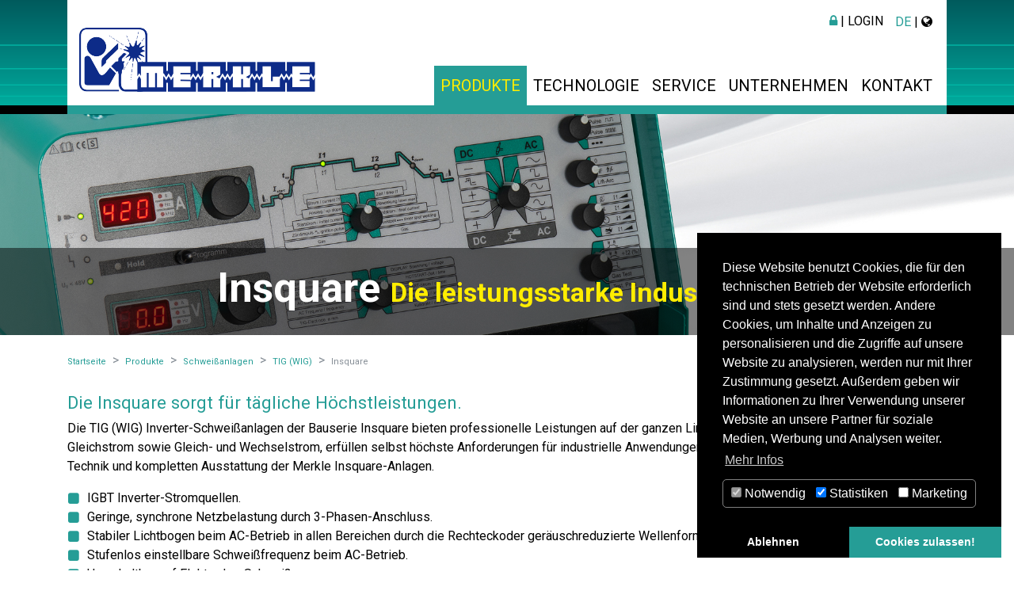

--- FILE ---
content_type: text/html; charset=utf-8
request_url: https://www.merkle.de/produkte/anlagen/tig-wig/insquare/
body_size: 13230
content:
<!DOCTYPE html>
<html class="no-js" lang="de">
<head>

<meta charset="utf-8">
<!-- 
	This website is powered by TYPO3 - inspiring people to share!
	TYPO3 is a free open source Content Management Framework initially created by Kasper Skaarhoj and licensed under GNU/GPL.
	TYPO3 is copyright 1998-2019 of Kasper Skaarhoj. Extensions are copyright of their respective owners.
	Information and contribution at https://typo3.org/
-->

<base href="/">


<meta name="generator" content="TYPO3 CMS">
<meta name="copyright" content="TYPO3 Themes-Team - www.typo3-themes.org">
<meta name="robots" content="index,follow">
<meta name="revisit-after" content="7 days">
<meta name="application-name" content="Bootstrap-Theme">
<meta name="abstract" content="TYPO3 Bootstrap4 Theme">
<meta name="keywords" content="TYPO3,Theme,Bootstrap">
<meta name="description" content="TYPO3 Bootstrap4 Theme">
<meta property="author" content="TYPO3 Themes-Team">
<meta property="publisher" content="TYPO3 Themes-Team">
<meta name="author_email" content="team@typo3-themes.org">

<link rel="stylesheet" type="text/css" href="typo3conf/ext/theme_bootstrap4/Resources/Public/Contrib/font-awesome-4.6.3/css/font-awesome.min.css?1542097310" media="all">
<link rel="stylesheet" type="text/css" href="typo3temp/assets/compressed/merged-4974064722f7bc3125f5da126bca9502-991800edfc5487bcb22990da29bafd7e.css?1632757978" media="all">


<script type="text/javascript">
/*<![CDATA[*/
var TYPO3 = TYPO3 || {};
TYPO3.settings = {"TS":{"downloadmanager_version":"1.2.0.2"}};/*]]>*/
</script>



<!-- Developed with TYPO3 theme_bootstrap4 -->
	<!-- TYPO3-Themes - www.typo3-themes.org  -->
	<meta http-equiv="X-UA-Compatible" content="IE=edge">
	<meta name="viewport" content="width=device-width, initial-scale=1, shrink-to-fit=no"><title>Insquare | Merkle GmbH</title><meta name="description" content=""><link rel="canonical" href="https://www.merkle.de/produkte/anlagen/tig-wig/insquare/" /><meta property="og:type" content="website" /><meta property="og:title" content="Insquare" /><meta property="og:url" content="https://www.merkle.de/produkte/anlagen/tig-wig/insquare/" /><meta property="og:site_name" content="" /><meta name="twitter:card" content="summary" /><script data-ignore="1" data-cookieconsent="statistics" type="text/plain"></script>

<!-- Begin Cookie Consent plugin by Dirk Persky - https://github.com/DirkPersky/typo3-dp_cookieconsent -->
<script type="text/plain" data-ignore="1" data-dp-cookieDesc="layout">
    Diese Website benutzt Cookies, die für den technischen Betrieb der Website erforderlich sind und stets gesetzt werden. Andere Cookies, um Inhalte und Anzeigen zu personalisieren und die Zugriffe auf unsere Website zu analysieren, werden nur mit Ihrer Zustimmung gesetzt. Außerdem geben wir Informationen zu Ihrer Verwendung unserer Website an unsere Partner für soziale Medien, Werbung und Analysen weiter.


    <a aria-label="learn more about cookies"
       role=button tabindex="0"
       class="cc-link"
       href="servicenavigation/datenschutz/"
       rel="noopener noreferrer nofollow"
       target="_blank"
    >
        Mehr Infos
    </a>


</script>
<script type="text/plain" data-ignore="1" data-dp-cookieSelect="layout">
    <div class="dp--cookie-check" xmlns:f="http://www.w3.org/1999/html">
    <label for="dp--cookie-require">
        <input type="hidden" name="" value="" /><input disabled="disabled" class="dp--check-box" id="dp--cookie-require" type="checkbox" name="" value="" checked="checked" />
        Notwendig
    </label>
    <label for="dp--cookie-statistics">
        <input class="dp--check-box" id="dp--cookie-statistics" type="checkbox" name="" value="" checked="checked" />
        Statistiken
    </label>
    <label for="dp--cookie-marketing">
        <input class="dp--check-box" id="dp--cookie-marketing" type="checkbox" name="" value="" />
        Marketing
    </label>
</div>

</script>
<script type="text/plain" data-ignore="1" data-dp-cookieRevoke="layout">
    <div class="cc-revoke dp--revoke {{classes}}">
    <i class="dp--icon-fingerprint"></i>
    <span class="dp--hover">Cookies</span>
</div>



</script>
<script type="text/plain" data-ignore="1" data-dp-cookieIframe="layout">
    <div class="dp--overlay-inner">
    <div class="dp--overlay-header">{{notice}}</div>
    <div class="dp--overlay-description">{{desc}}</div>
    <div class="dp--overlay-button">
        <button class="db--overlay-submit" onclick="window.DPCookieConsent.forceAccept(this)"
                data-cookieconsent="{{type}}" {{style}}>
        {{btn}}
        </button>
    </div>
</div>

</script>
<script type="text/javascript" data-ignore="1">
    window.cookieconsent_options = {
        overlay: {
            notice: false,
            box: {
                background: 'rgba(0,0,0,.8)',
                text: '#fff'
            },
            btn: {
                background: '#b81839',
                text: '#fff'
            }
        },
        content: {
            message:'Diese Website benutzt Cookies, die für den technischen Betrieb der Website erforderlich sind und stets gesetzt werden. Andere Cookies, um Inhalte und Anzeigen zu personalisieren und die Zugriffe auf unsere Website zu analysieren, werden nur mit Ihrer Zustimmung gesetzt. Außerdem geben wir Informationen zu Ihrer Verwendung unserer Website an unsere Partner für soziale Medien, Werbung und Analysen weiter.',
            dismiss:'Cookies zulassen!',
            allow:'Cookies zulassen!',
            deny: 'Ablehnen',
            link:'Mehr Infos',
            href:'servicenavigation/datenschutz/',
            target:'_blank',

            media: {
                notice: 'Cookie-Hinweis',
                desc: 'Durch das Laden dieser Ressource wird eine Verbindung zu externen Servern hergestellt, die Cookies und andere Tracking-Technologien verwenden, um die Benutzererfahrung zu personalisieren und zu verbessern. Weitere Informationen finden Sie in unserer Datenschutzerklärung.',
                btn: 'Erlaube Cookies und lade diese Ressource',
            },

            'allow-all': 'alle akzeptieren!'
        },
        autoOpen: true || false,
        layout: 'dpextend',
        theme: 'edgeless',
        position: 'bottom-right',
        type: 'opt-out',
        revokable: true,
        reloadOnRevoke: false,
        checkboxes: {"statistics":"true","marketing":"false"},
        dismissOnScroll: parseInt('')||false,
        palette: {
            popup: {
                background: '#000',
                text: '#fff'
            },
            button: {
                background: '#259d96',
                text: '#fff',
            }
        }
    };
</script>
<!-- End Cookie Consent plugin -->
</head>
<body id="page-32" class="page-layout-0 page-level-4 page-layout-backend-content page-parent-16 language-de" data-spy="scroll" data-target="#menu-main" data-offset="0">


<!-- theme_bootstrap4: Layouts/Startsite.html [begin] -->
<!-- Mobile Header -->
 
  <!-- Mobile Header -->

<div id="layout-default">

	
	
		<!-- theme_bootstrap4: Partials/Area/Header.html [begin] -->

		<header id="area-header">
			<nav id="menu-main" class="navbar navbar-expand-md yamm">
				<div class="container">
					<div class="nav-wrapper">
					
					<div class="col-6 col-sm-5 col-md-5">
					<div id="header-logo-main" class="navbar-brand">
						<a href="/" title="Theme Child based on theme_bootstrap4" class="logo-main"><img src="fileadmin/logo/merkle_logo.png" width="298" height="81"  class="img-fluid float-right"  alt="Theme Child based on theme_bootstrap4" title="Theme Child based on theme_bootstrap4" ></a>
					</div>
					</div>
					<div class="navigation-container" style="width: 100%">
						<div class="meta-nav clearfix">
							<ul class="nav float-right">
  								<li class="nav-item">
									<a href="https://drive.merkle.de/" target="_blank"><i class="fa fa-lock" aria-hidden="true"></i> | Login</a>
									
								</li>
								
									<li class="nav-item">
										<nav class="menu-language-wrapper pull-right">
											<div class="dropdown">
				  <a class="btn btn-grey btn-block dropdown-toggle" type="button" style="text-align:right" id="dropdownMenu2" data-toggle="dropdown" aria-haspopup="true" aria-expanded="true">
					<span style="float:left;color: #259d96">
						
						
						DE
					</span>&nbsp;| <i class="fa fa-globe" aria-hidden="true"></i>

					<span class="caret"></span>
				  </a>
<ul id="menuLanguage" class="dropdown-menu" aria-labelledby="dropdownMenu1">

	

		

				<li class="de active">

					<a href="#">

						

						<span>German</span>

					</a>

				</li>

			

	

		



				<!-- Page translation available?! -->

				

						<!-- Translated! -->

						<li class="en">

							<a title="English" href="en/products/welding-units/tig-wig/insquare/">

								

								<span>English</span>

							</a>

						</li>

					

		

			

	

		



				<!-- Page translation available?! -->

				

						<!-- Translated! -->

						<li class="tr">

							<a title="Turkish" href="tr/ueruenler/kaynakmakineleri/tig-wig/insquare/">

								

								<span>Turkish</span>

							</a>

						</li>

					

		

			

	

		



				<!-- Page translation available?! -->

				

						<!-- Not translated! -->

						<li class="hu noTranslation">

							<a href="#">

								

								<span>Hungarian</span>

							</a>

						</li>

					

		

			

	

</ul>
</div>





										</nav>
									</li>
								
							</ul>
							
						</div>
						<a class="navbar-toggler navbar-toggler-right" href="#my-menu" style="color: #575e62">
							<i class="fa fa-bars"></i>
						</a>
						<div id="navbar-main" class="collapse navbar-collapse">
						

                   

                    <ul class="navbar-nav ml-auto">

                      
						
                      		
								
										<li class="dropdown active sub " id="page-id-2">  
											<div class="dropdown yamm-fw">
									                                                  

                         
                                      <a href="produkte/" class="nav-link dropdown-toggle active sub " >Produkte</a>                                      

                                      

                                      	<ul class="dropdown-menu">                                       	 

                                                 

                                                   <div class="yamm-content">
													
                                                           
													<div class="row">
														
														
														<li class="col-4">
															<div class="submenu-title"><a class="nav-link" href="produkte/anlagen/"><p>Schweißanlagen</p></a></div>
															          

																			
																				<ul class="nav flex-column sub1">
																					
																					 
																						 
																								 <li class="">
																									 <a href="produkte/anlagen/migmag/" id="site-1">MIG/MAG</a>
																									 
																								 </li>
																							
																						 
																					 
																						 
																								 <li class="">
																									 <a href="produkte/anlagen/pulse-arc/" id="site-2">Pulse-Arc</a>
																									 
																								 </li>
																							
																						 
																					 
																						 
																								 <li class="">
																									 <a href="produkte/anlagen/tig-wig/" id="site-3">TIG (WIG)</a>
																									 
																								 </li>
																							
																						 
																					 
																						 
																								 <li class="">
																									 <a href="produkte/anlagen/elektroden/" id="site-4">Elektroden</a>
																									 
																								 </li>
																							
																						 
																					 
																						 
																								 <li class="">
																									 <a href="produkte/anlagen/plasma/" id="site-5">Plasma</a>
																									 
																								 </li>
																							
																						 
																					 
																					
																				</ul>
																			
																	   
														</li>
														
														<li class="col-4">
															<div class="submenu-title"><a class="nav-link" href="produkte/brenner/"><p>Schweißbrenner</p></a></div>
															          

																			
																				<ul class="nav flex-column sub1">
																					
																					 
																						 
																								 <li class="">
																									 <a href="produkte/brenner/migmag/" id="site-1">MIG/MAG</a>
																									 
																								 </li>
																							
																						 
																					 
																						 
																								 <li class="">
																									 <a href="produkte/brenner/tig-wig/" id="site-2">TIG (WIG)</a>
																									 
																								 </li>
																							
																						 
																					 
																						 
																								 <li class="">
																									 <a href="produkte/brenner/plasma/" id="site-3">Plasma</a>
																									 
																								 </li>
																							
																						 
																					 
																					
																				</ul>
																			
																	   
														</li>
														
														<li class="col-4">
															<div class="submenu-title"><a class="nav-link" href="produkte/automatisierung/"><p>Automatisierung</p></a></div>
															          

																			
																				<ul class="nav flex-column sub1">
																					
																					 
																						 
																								 <li><a href="produkte/automatisierung/komponenten/">Komponenten</a></li>
																							
																						 
																					 
																						 
																								 <li><a href="produkte/automatisierung/systemautomaten/">Systemautomaten</a></li>
																							
																						 
																					 
																						 
																								 <li class="">
																									 <a href="produkte/automatisierung/roboter-schweissloesungen/" id="site-3">Roboter-Schweißlösungen</a>
																									 
																								 </li>
																							
																						 
																					 
																						 
																								 <li><a href="produkte/automatisierung/schweissfahrwerk/">Schweißfahrwerk</a></li>
																							
																						 
																					 
																						 
																								 <li><a href="produkte/automatisierung/laser-sensor/">Laser Sensor</a></li>
																							
																						 
																					 
																						 
																								 <li><a href="produkte/automatisierung/anwendung/">Anwendung</a></li>
																							
																						 
																					 
																					
																				</ul>
																			
																	   
														</li>
														
														<li class="col-4">
															<div class="submenu-title"><a class="nav-link" href="produkte/kalibrierung/"><p>Kalibrierung</p></a></div>
															          

																			
																				<ul class="nav flex-column sub1">
																					
																					 
																						 
																								 <li><a href="produkte/kalibrierung/mcu-1000/">MCU 1000</a></li>
																							
																						 
																					 
																						 
																								 <li><a href="produkte/kalibrierung/kalibrieren-validieren/">Kalibrieren Validieren</a></li>
																							
																						 
																					 
																					
																				</ul>
																			
																	   
														</li>
														
														<li class="col-4">
															<div class="submenu-title"><a class="nav-link" href="produkte/software-systeme/"><p>Software Systeme</p></a></div>
															          

																			
																				<ul class="nav flex-column sub1">
																					
																					 
																						 
																								 <li><a href="produkte/software-systeme/merkle-weld-factory/">Weld Factory®</a></li>
																							
																						 
																					 
																						 
																								 <li><a href="produkte/software-systeme/qmacs/">Q.MACS</a></li>
																							
																						 
																					 
																					
																				</ul>
																			
																	   
														</li>
														
														
														

														
													   </div>
													   
                                                     </div>

                                                  

                                        

                                        </ul>

                                      
						</div>
                                    </li>
							
						  
						 
                                    

                           

                      
						
                      		
								
										<li class="dropdown sub" id="page-id-3">  
											<div class="dropdown yamm-fw">
									                                                  

                         
                                      <a href="technologie/" class="nav-link dropdown-toggle sub" >Technologie</a>                                      

                                      

                                      	<ul class="dropdown-menu">                                       	 

                                                 

                                                   <div class="yamm-content">
													
                                                           
													<div class="row">
														
														
														<li class="col-4">
															<div class="submenu-title"><a class="nav-link" href="technologie/standard-schweissverfahren/"><p>Standard Schweißverfahren</p></a></div>
															          

																			
																				<ul class="nav flex-column sub1">
																					
																					 
																						 
																								 <li><a href="technologie/standard-schweissverfahren/pulsearc/">PulseArc</a></li>
																							
																						 
																					 
																						 
																								 <li><a href="technologie/standard-schweissverfahren/interpulse/">Interpulse</a></li>
																							
																						 
																					 
																					
																				</ul>
																			
																	   
														</li>
														
														<li class="col-4">
															<div class="submenu-title"><a class="nav-link" href="technologie/merkle-schweissverfahren/"><p>Merkle Schweißverfahren</p></a></div>
															          

																			
																				<ul class="nav flex-column sub1">
																					
																					 
																						 
																								 <li><a href="technologie/merkle-schweissverfahren/deeparc/">DeepARC</a></li>
																							
																						 
																					 
																						 
																								 <li><a href="technologie/merkle-schweissverfahren/coldmig/">ColdMIG</a></li>
																							
																						 
																					 
																						 
																								 <li><a href="technologie/merkle-schweissverfahren/highup/">HighUP</a></li>
																							
																						 
																					 
																						 
																								 <li><a href="technologie/merkle-schweissverfahren/proswitch/">ProSWITCH</a></li>
																							
																						 
																					 
																					
																				</ul>
																			
																	   
														</li>
														
														<li class="col-4">
															<div class="submenu-title"><a class="nav-link" href="technologie/spezielle-verfahren/"><p>Spezielle Verfahren</p></a></div>
															          

																			
																				<ul class="nav flex-column sub1">
																					
																					 
																						 
																								 <li><a href="technologie/spezielle-verfahren/mig-loeten/">MIG-Löten</a></li>
																							
																						 
																					 
																						 
																								 <li><a href="technologie/spezielle-verfahren/hochleistungsschweissen-hls/">Hochleistungsschweißen (HLS)</a></li>
																							
																						 
																					 
																					
																				</ul>
																			
																	   
														</li>
														
														<li class="col-4">
															<div class="submenu-title"><a class="nav-link" href="technologie/tedac-brennerregelung/"><p>TEDAC Brennerregelung</p></a></div>
															          

																			
																				<ul class="nav flex-column sub1">
																					
																					 
																						 
																								 <li><a href="technologie/tedac-brennerregelung/tedac-digital/">TEDAC Digital</a></li>
																							
																						 
																					 
																						 
																								 <li><a href="technologie/tedac-brennerregelung/tedac/">TEDAC</a></li>
																							
																						 
																					 
																					
																				</ul>
																			
																	   
														</li>
														
														<li class="col-4">
															<div class="submenu-title"><a class="nav-link" href="technologie/industrie-40/"><p>Industrie 4.0</p></a></div>
															   
														</li>
														
														
														

														
													   </div>
													   
                                                     </div>

                                                  

                                        

                                        </ul>

                                      
						</div>
                                    </li>
							
						  
						 
                                    

                           

                      
						
                      		
								
										<li class="dropdown sub" id="page-id-4">  
											<div class="dropdown yamm-fw">
									                                                  

                         
                                      <a href="service/" class="nav-link dropdown-toggle sub" >Service</a>                                      

                                      

                                      	<ul class="dropdown-menu">                                       	 

                                                 

                                                   <div class="yamm-content">
													
                                                           
													<div class="row">
														
														
														<li class="col-4">
															<div class="submenu-title"><a class="nav-link" href="service/kalibrierungvalidierung/"><p>Kalibrierung/Validierung</p></a></div>
															   
														</li>
														
														<li class="col-4">
															<div class="submenu-title"><a class="nav-link" href="service/wiederholpruefung/"><p>Wiederholprüfung</p></a></div>
															   
														</li>
														
														<li class="col-4">
															<div class="submenu-title"><a class="nav-link" href="service/wartungreparatur/"><p>Wartung/Reparatur</p></a></div>
															   
														</li>
														
														<li class="col-4">
															<div class="submenu-title"><a class="nav-link" href="service/schweisskurse/"><p>Schweißkurse</p></a></div>
															   
														</li>
														
														<li class="col-4">
															<div class="submenu-title"><a class="nav-link" href="service/downloads/"><p>Downloads</p></a></div>
															   
														</li>
														
														<li class="col-4">
															<div class="submenu-title"><a class="nav-link" href="service/videos/"><p>Videos</p></a></div>
															   
														</li>
														
														
														

														
													   </div>
													   
                                                     </div>

                                                  

                                        

                                        </ul>

                                      
						</div>
                                    </li>
							
						  
						 
                                    

                           

                      
						
                      		
								
										<li class="dropdown sub" id="page-id-5">  
											<div class="dropdown yamm-fw">
									                                                  

                         
                                      <a href="unternehmen/" class="nav-link dropdown-toggle sub" >Unternehmen</a>                                      

                                      

                                      	<ul class="dropdown-menu">                                       	 

                                                 

                                                   <div class="yamm-content">
													
                                                           
													<div class="row">
														
														
														<li class="col-4">
															<div class="submenu-title"><a class="nav-link" href="unternehmen/firmenportrait/"><p>Firmenportrait</p></a></div>
															          

																			
																				<ul class="nav flex-column sub1">
																					
																					 
																						 
																								 <li><a href="unternehmen/firmenportrait/philosophie-und-innovation/">Philosophie und Innovation</a></li>
																							
																						 
																					 
																						 
																								 <li><a href="unternehmen/firmenportrait/qualitaet-made-in-germany/">Qualität made in Germany</a></li>
																							
																						 
																					 
																					
																				</ul>
																			
																	   
														</li>
														
														<li class="col-4">
															<div class="submenu-title"><a class="nav-link" href="unternehmen/messen/"><p>Messen</p></a></div>
															   
														</li>
														
														<li class="col-4">
															<div class="submenu-title"><a class="nav-link" href="unternehmen/karriere/"><p>Karriere</p></a></div>
															   
														</li>
														
														
														

														
													   </div>
													   
                                                     </div>

                                                  

                                        

                                        </ul>

                                      
						</div>
                                    </li>
							
						  
						 
                                    

                           

                      
						
                      		
								
										<li class="dropdown sub " id="page-id-6">  
											<div class="dropdown yamm-fw">
									                                                  

                         
                                      <a href="kontakt/" class="nav-link dropdown-toggle sub " >Kontakt</a>                                      

                                      

                                      	<ul class="dropdown-menu">                                       	 

                                                 

                                                   <div class="yamm-content">
													
                                                           
													<div class="row">
														
														
														<li class="col-4">
															<div class="submenu-title"><a class="nav-link" href="kontakt/kontaktformular/"><p>Kontaktformular</p></a></div>
															   
														</li>
														
														<li class="col-4">
															<div class="submenu-title"><a class="nav-link" href="kontakt/niederlassungen-haendler/"><p>Niederlassungen / Händler</p></a></div>
															   
														</li>
														
														<li class="col-4">
															<div class="submenu-title"><a class="nav-link" href="kontakt/anfahrt/"><p>Anfahrt</p></a></div>
															   
														</li>
														
														
														

														
													   </div>
													   
                                                     </div>

                                                  

                                        

                                        </ul>

                                      
						</div>
                                    </li>
							
						  
						 
                                    

                           

                      

                    </ul>

          

          

         

          
							
						</div>
					<nav id="my-menu">
						
	
	
		<ul>
			
				<li id="page-id-2">
					<a href="produkte/">Produkte</a>
					
						<ul class="second-level">
						  
							
							  <li>
								  <a class="active sub " href="produkte/anlagen/">Schweißanlagen</span></a>
								  
									<ul class="second-level">
									  
										
										  <li>
											  <a class="sub " href="produkte/anlagen/migmag/">MIG/MAG</span></a>
										  		
												<ul class="second-level">
												  
													
													  <li>
														  <a class="" href="produkte/anlagen/migmag/redmigeco/">RedMIG eco</span></a>
													  		
													  </li>
													
													  <li>
														  <a class="" href="produkte/anlagen/migmag/mobimig/">MobiMIG</span></a>
													  		
													  </li>
													
													  <li>
														  <a class="" href="produkte/anlagen/migmag/greenmig/">GreenMIG</span></a>
													  		
													  </li>
													
													  <li>
														  <a class="" href="produkte/anlagen/migmag/optimigeco/">OptiMIG eco</span></a>
													  		
													  </li>
													
												  
												</ul>
											  
										  </li>
										
										  <li>
											  <a class="sub" href="produkte/anlagen/pulse-arc/">Pulse-Arc</span></a>
										  		
												<ul class="second-level">
												  
													
													  <li>
														  <a class="" href="produkte/anlagen/pulse-arc/highpulse-touch/">HighPULSE touch</span></a>
													  		
													  </li>
													
													  <li>
														  <a class="" href="produkte/anlagen/pulse-arc/highpulse/">HighPULSE</span></a>
													  		
													  </li>
													
													  <li>
														  <a class="" href="produkte/anlagen/pulse-arc/schweissanlagen-fuer-den-schiffbau/">HighPULSE – Schiffbau</span></a>
													  		
													  </li>
													
													  <li>
														  <a class="" href="produkte/anlagen/pulse-arc/schweissanlagen-fuer-die-arbeit-an-produktionslinien/">HighPULSE 353 K</span></a>
													  		
													  </li>
													
													  <li>
														  <a class="" href="produkte/anlagen/pulse-arc/pulse-roboter-schweissanlagen/">HighPULSE RS Serie</span></a>
													  		
													  </li>
													
												  
												</ul>
											  
										  </li>
										
										  <li>
											  <a class="active sub" href="produkte/anlagen/tig-wig/">TIG (WIG)</span></a>
										  		
												<ul class="second-level">
												  
													
													  <li>
														  <a class="" href="produkte/anlagen/tig-wig/litetigmobitig/">LiteTIG/MobiTIG</span></a>
													  		
													  </li>
													
													  <li>
														  <a class="" href="produkte/anlagen/tig-wig/litetig-190-acdc/">LiteTIG 190 AC/DC</span></a>
													  		
													  </li>
													
													  <li>
														  <a class="" href="produkte/anlagen/tig-wig/logitig/">LogiTIG</span></a>
													  		
													  </li>
													
													  <li>
														  <a class="" href="produkte/anlagen/tig-wig/hightig/">HighTIG</span></a>
													  		
													  </li>
													
													  <li>
														  <a class="active current " href="produkte/anlagen/tig-wig/insquare/">Insquare</span></a>
													  		
													  </li>
													
												  
												</ul>
											  
										  </li>
										
										  <li>
											  <a class="sub" href="produkte/anlagen/elektroden/">Elektroden</span></a>
										  		
												<ul class="second-level">
												  
													
													  <li>
														  <a class="" href="produkte/anlagen/elektroden/litearc-180/">LiteARC/MobiARC</span></a>
													  		
													  </li>
													
													  <li>
														  <a class="" href="produkte/anlagen/elektroden/mobiarc/">MobiARC 284 cel</span></a>
													  		
													  </li>
													
												  
												</ul>
											  
										  </li>
										
										  <li>
											  <a class="sub " href="produkte/anlagen/plasma/">Plasma</span></a>
										  		
												<ul class="second-level">
												  
													
													  <li>
														  <a class=" " href="produkte/anlagen/plasma/highplas/">HighPLAS</span></a>
													  		
													  </li>
													
												  
												</ul>
											  
										  </li>
										
									  
									</ul>
								  
							  </li>
							
							  <li>
								  <a class="sub" href="produkte/brenner/">Schweißbrenner</span></a>
								  
									<ul class="second-level">
									  
										
										  <li>
											  <a class="sub " href="produkte/brenner/migmag/">MIG/MAG</span></a>
										  		
												<ul class="second-level">
												  
													
													  <li>
														  <a class="" href="produkte/brenner/migmag/handschweissbrenner/">Handschweißbrenner</span></a>
													  		
													  </li>
													
													  <li>
														  <a class="" href="produkte/brenner/migmag/rauchabsaugbrenner/">Rauchabsaugbrenner</span></a>
													  		
													  </li>
													
													  <li>
														  <a class="" href="produkte/brenner/migmag/push-pull-schweissbrenner/">Push-Pull-Schweißbrenner</span></a>
													  		
													  </li>
													
													  <li>
														  <a class="" href="produkte/brenner/migmag/maschinenschweissbrenner/">Maschinenschweißbrenner</span></a>
													  		
													  </li>
													
												  
												</ul>
											  
										  </li>
										
										  <li>
											  <a class="sub" href="produkte/brenner/tig-wig/">TIG (WIG)</span></a>
										  		
												<ul class="second-level">
												  
													
													  <li>
														  <a class="" href="produkte/brenner/tig-wig/handschweissbrenner/">Handschweißbrenner</span></a>
													  		
													  </li>
													
													  <li>
														  <a class="" href="produkte/brenner/tig-wig/maschinenschweissbrenner/">Maschinenschweißbrenner</span></a>
													  		
													  </li>
													
												  
												</ul>
											  
										  </li>
										
										  <li>
											  <a class="sub " href="produkte/brenner/plasma/">Plasma</span></a>
										  		
												<ul class="second-level">
												  
													
													  <li>
														  <a class="" href="produkte/brenner/plasma/maschinenschweissbrenner/">Maschinenschweißbrenner</span></a>
													  		
													  </li>
													
													  <li>
														  <a class="" href="produkte/brenner/plasma/schneidbrenner/">Schneidbrenner</span></a>
													  		
													  </li>
													
													  <li>
														  <a class="" href="produkte/brenner/plasma/handschweissbrenner/">Handschweißbrenner</span></a>
													  		
													  </li>
													
												  
												</ul>
											  
										  </li>
										
									  
									</ul>
								  
							  </li>
							
							  <li>
								  <a class="sub" href="produkte/automatisierung/">Automatisierung</span></a>
								  
									<ul class="second-level">
									  
										
										  <li>
											  <a class="" href="produkte/automatisierung/komponenten/">Komponenten</span></a>
										  		
										  </li>
										
										  <li>
											  <a class="" href="produkte/automatisierung/systemautomaten/">Systemautomaten</span></a>
										  		
										  </li>
										
										  <li>
											  <a class="sub" href="produkte/automatisierung/roboter-schweissloesungen/">Roboter-Schweißlösungen</span></a>
										  		
												<ul class="second-level">
												  
													
													  <li>
														  <a class=" " href="produkte/automatisierung/roboter-schweissloesungen/weldrob/">WeldROB</span></a>
													  		
													  </li>
													
												  
												</ul>
											  
										  </li>
										
										  <li>
											  <a class="" href="produkte/automatisierung/schweissfahrwerk/">Schweißfahrwerk</span></a>
										  		
										  </li>
										
										  <li>
											  <a class="" href="produkte/automatisierung/laser-sensor/">Laser Sensor</span></a>
										  		
										  </li>
										
										  <li>
											  <a class="" href="produkte/automatisierung/anwendung/">Anwendung</span></a>
										  		
										  </li>
										
									  
									</ul>
								  
							  </li>
							
							  <li>
								  <a class="sub" href="produkte/kalibrierung/">Kalibrierung</span></a>
								  
									<ul class="second-level">
									  
										
										  <li>
											  <a class="" href="produkte/kalibrierung/mcu-1000/">MCU 1000</span></a>
										  		
										  </li>
										
										  <li>
											  <a class="" href="produkte/kalibrierung/kalibrieren-validieren/">Kalibrieren Validieren</span></a>
										  		
										  </li>
										
									  
									</ul>
								  
							  </li>
							
							  <li>
								  <a class="sub " href="produkte/software-systeme/">Software Systeme</span></a>
								  
									<ul class="second-level">
									  
										
										  <li>
											  <a class="" href="produkte/software-systeme/merkle-weld-factory/">Weld Factory®</span></a>
										  		
										  </li>
										
										  <li>
											  <a class="" href="produkte/software-systeme/qmacs/">Q.MACS</span></a>
										  		
										  </li>
										
									  
									</ul>
								  
							  </li>
							
						  
						</ul>
					  
				</li>
			
				<li id="page-id-3">
					<a href="technologie/">Technologie</a>
					
						<ul class="second-level">
						  
							
							  <li>
								  <a class="sub " href="technologie/standard-schweissverfahren/">Standard Schweißverfahren</span></a>
								  
									<ul class="second-level">
									  
										
										  <li>
											  <a class="" href="technologie/standard-schweissverfahren/pulsearc/">PulseArc</span></a>
										  		
										  </li>
										
										  <li>
											  <a class="" href="technologie/standard-schweissverfahren/interpulse/">Interpulse</span></a>
										  		
										  </li>
										
									  
									</ul>
								  
							  </li>
							
							  <li>
								  <a class="sub" href="technologie/merkle-schweissverfahren/">Merkle Schweißverfahren</span></a>
								  
									<ul class="second-level">
									  
										
										  <li>
											  <a class="" href="technologie/merkle-schweissverfahren/deeparc/">DeepARC</span></a>
										  		
										  </li>
										
										  <li>
											  <a class="" href="technologie/merkle-schweissverfahren/coldmig/">ColdMIG</span></a>
										  		
										  </li>
										
										  <li>
											  <a class="" href="technologie/merkle-schweissverfahren/highup/">HighUP</span></a>
										  		
										  </li>
										
										  <li>
											  <a class="" href="technologie/merkle-schweissverfahren/proswitch/">ProSWITCH</span></a>
										  		
										  </li>
										
									  
									</ul>
								  
							  </li>
							
							  <li>
								  <a class="sub" href="technologie/spezielle-verfahren/">Spezielle Verfahren</span></a>
								  
									<ul class="second-level">
									  
										
										  <li>
											  <a class="" href="technologie/spezielle-verfahren/mig-loeten/">MIG-Löten</span></a>
										  		
										  </li>
										
										  <li>
											  <a class="" href="technologie/spezielle-verfahren/hochleistungsschweissen-hls/">Hochleistungsschweißen (HLS)</span></a>
										  		
										  </li>
										
									  
									</ul>
								  
							  </li>
							
							  <li>
								  <a class="sub" href="technologie/tedac-brennerregelung/">TEDAC Brennerregelung</span></a>
								  
									<ul class="second-level">
									  
										
										  <li>
											  <a class="" href="technologie/tedac-brennerregelung/tedac-digital/">TEDAC Digital</span></a>
										  		
										  </li>
										
										  <li>
											  <a class="" href="technologie/tedac-brennerregelung/tedac/">TEDAC</span></a>
										  		
										  </li>
										
									  
									</ul>
								  
							  </li>
							
							  <li>
								  <a class="" href="technologie/industrie-40/">Industrie 4.0</span></a>
								  
							  </li>
							
						  
						</ul>
					  
				</li>
			
				<li id="page-id-4">
					<a href="service/">Service</a>
					
						<ul class="second-level">
						  
							
							  <li>
								  <a class="" href="service/kalibrierungvalidierung/">Kalibrierung/Validierung</span></a>
								  
							  </li>
							
							  <li>
								  <a class="" href="service/wiederholpruefung/">Wiederholprüfung</span></a>
								  
							  </li>
							
							  <li>
								  <a class="" href="service/wartungreparatur/">Wartung/Reparatur</span></a>
								  
							  </li>
							
							  <li>
								  <a class="" href="service/schweisskurse/">Schweißkurse</span></a>
								  
							  </li>
							
							  <li>
								  <a class="" href="service/downloads/">Downloads</span></a>
								  
							  </li>
							
							  <li>
								  <a class="" href="service/videos/">Videos</span></a>
								  
							  </li>
							
						  
						</ul>
					  
				</li>
			
				<li id="page-id-5">
					<a href="unternehmen/">Unternehmen</a>
					
						<ul class="second-level">
						  
							
							  <li>
								  <a class="sub " href="unternehmen/firmenportrait/">Firmenportrait</span></a>
								  
									<ul class="second-level">
									  
										
										  <li>
											  <a class="" href="unternehmen/firmenportrait/philosophie-und-innovation/">Philosophie und Innovation</span></a>
										  		
										  </li>
										
										  <li>
											  <a class="" href="unternehmen/firmenportrait/qualitaet-made-in-germany/">Qualität made in Germany</span></a>
										  		
										  </li>
										
									  
									</ul>
								  
							  </li>
							
							  <li>
								  <a class="" href="unternehmen/messen/">Messen</span></a>
								  
							  </li>
							
							  <li>
								  <a class="" href="unternehmen/karriere/">Karriere</span></a>
								  
							  </li>
							
						  
						</ul>
					  
				</li>
			
				<li id="page-id-6">
					<a href="kontakt/">Kontakt</a>
					
						<ul class="second-level">
						  
							
							  <li>
								  <a class="" href="kontakt/kontaktformular/">Kontaktformular</span></a>
								  
							  </li>
							
							  <li>
								  <a class="" href="kontakt/niederlassungen-haendler/">Niederlassungen / Händler</span></a>
								  
							  </li>
							
							  <li>
								  <a class="" href="kontakt/anfahrt/">Anfahrt</span></a>
								  
							  </li>
							
						  
						</ul>
					  
				</li>
			
		</ul>
	
				
		

		
	
	
	

					</nav>
					
					</div>
					
					</div>
				
					</div>
			</nav>
		</header>

		<!-- theme_bootstrap4: Partials/Area/Header.html [end] -->
	
	
	
		
		<!-- theme_bootstrap4: Partials/Area/Feature.html [begin] -->

		<section id="area-feature">
			







	
	



	
	











<div id="c161" class=" false slide ">

	

			<div id="slider-161"
				 class="carousel slide"
				 data-interval="false"
				 data-ride="carousel"
				 data-pause="false"
				 data-wrap="false">
				<ol class="carousel-indicators d-none">
					

						<li data-target="#slider-161" data-slide-to="0"  class="active">

						</li>

					
				</ol>
				<div class="carousel-inner" role="listbox">
					
						<div class="carousel-item  active">
							

	
			
					
						
							
								<img class="figure-img img-fluid mx-auto d-block" src="fileadmin/user_upload/Seiten/Produkte/Teaser/Teaser_1920x418_SA-TIG-Insquare_01.jpg" width="1920" height="418" alt="" />
							
							
						
					
				
			<div class="carousel-caption d-none d-md-block">
			<h5>Insquare <span>Die leistungsstarke Industrielinie!</span></h5>
			
		  </div>

		



						</div>
					
				</div>
				<a class="carousel-control-prev d-none" href="#slider-161" role="button" data-slide="prev">
					<span class="icon icon-Arrow_left"></span>
					<span class="sr-only"></span>
				</a>
				<a class="carousel-control-next d-none" href="#slider-161" role="button" data-slide="next">
					<span class="icon icon-Arrow_right"></span>
					<span class="sr-only"></span>
				</a>
			</div>
		

</div>






		</section>

		<!-- theme_bootstrap4: Partials/Area/Feature.html [end] -->
	
		
	
	
		
	
		<main id="area-main" tabindex="-1">
		<div class="container">
			<div class="row">
				<div class="col-12">
					
		<!-- theme_bootstrap4: Partials/Menu/Breadcrumb.html [begin] -->

		
			<div id="menu-breadcrumb">
				<ol class="breadcrumb"><li class="breadcrumb-item" itemscope itemtype="http://data-vocabulary.org/Breadcrumb"><a href="/" itemprop="url" title="Startseite"><span itemprop="title">Startseite</span></a></li><li class="breadcrumb-item" itemscope itemtype="http://data-vocabulary.org/Breadcrumb"><a href="produkte/" itemprop="url" title="Produkte"><span itemprop="title">Produkte</span></a></li><li class="breadcrumb-item" itemscope itemtype="http://data-vocabulary.org/Breadcrumb"><a href="produkte/anlagen/" itemprop="url" title="Schweißanlagen"><span itemprop="title">Schweißanlagen</span></a></li><li class="breadcrumb-item" itemscope itemtype="http://data-vocabulary.org/Breadcrumb"><a href="produkte/anlagen/tig-wig/" itemprop="url" title="TIG (WIG)"><span itemprop="title">TIG (WIG)</span></a></li><li class="breadcrumb-item active" itemscope itemtype="http://data-vocabulary.org/Breadcrumb"><span itemprop="title">Insquare</span></li></ol>
			</div>
		

		<!-- theme_bootstrap4: Partials/Menu/Breadcrumb.html [end] -->
	
				</div>
			</div>
		</div>
		
			
		<!-- theme_bootstrap4: Templates/Theme/Content.html [begin] -->

		<div id="template-content">
			
		<!-- theme_bootstrap4: Partials/Content/Main.html [begin] -->

		<div id="partial-content-main" class="content-column">
			
			<!--TYPO3SEARCH_begin-->
			

	
	

	
	
		<div class="container">
		
		
	

	<div id="c1148" class="  ">
		
		

	
			<div id="c1149" class="content-text content-text-default" data-content="text" data-layout="default">
			<div class="row">
				<div class="col-12">
				
					<h1>Die Insquare sorgt für tägliche Höchstleistungen.</h1>
				
				<p>Die TIG (WIG) Inverter-Schweißanlagen der Bauserie Insquare bieten professionelle Leistungen auf der ganzen Linie. Fünf Modelle, von 320 A bis 600 A für Gleichstrom sowie Gleich- und Wechselstrom, erfüllen selbst höchste Anforderungen für industrielle Anwendungen. Profis sind begeistert von der perfekten Technik und kompletten Ausstattung der Merkle Insquare-Anlagen.</p>
<ul><li>IGBT Inverter-Stromquellen.</li><li>Geringe, synchrone Netzbelastung durch 3-Phasen-Anschluss.</li><li>Stabiler Lichtbogen beim AC-Betrieb in allen Bereichen durch die Rechteckoder geräuschreduzierte Wellenform.</li><li>Stufenlos einstellbare Schweißfrequenz beim AC-Betrieb.</li><li>Umschaltbar auf Elektroden-Schweißen.</li><li>Perfekt geglätteter Gleichstrom für optimales TIG- und Elektrodenschweißen.</li><li>DC-Hochfrequenz-Pulsen für eingeschnürten, konzentrierten Lichtbogen.</li><li>Sehr gute Zündung des Lichtbogens in allen Bereichen durch getrennten<br>Zündstromkreis.</li><li>Minimale Störabstrahlung des HF-Zündgeräts.</li><li>Perfekter Reinigungseffekt im AC-Bereich.</li><li>Einstellbare Lichtbogenform:<br>Schmal: für die Kehlnahtschweißung.<br>Breit: für die Stumpfnahtschweißung.</li><li>EMV-Beschaltung zur Vermeidung von Stör abstrahlungen.</li></ul>
				</div>
			</div>
			</div>
		



	
	</div>
	
	
		</div>
	
	



	
	

	
	

	<div id="c1150" class=" bg-grey ">
		
		

	
	

	
	
		<div class="container">
		
		
	

	<div id="c1151" class="mt-3  ">
		
		

	
			<div id="c1152" class="content-text content-text-default" data-content="text" data-layout="default">
			<div class="row">
				<div class="col-12">
				
					<h1>Umfangreiche Bedienfunktionen</h1>
				
				
				</div>
			</div>
			</div>
		







	
	


	
	

	
	

	<div id="c1153" class="mt-3  ">
		<div class="row ">
			
		<div class="column-1 column-first col-xl-6 col-lg-6 col-md-6 col-sm-12 col-12">

	
			<div id="c1154" class="content-text content-text-default" data-content="text" data-layout="default">
			<div class="row">
				<div class="col-12">
				
				<ul><li>TIG-Schweißverfahren:<br>TIG DC Minus, TIG DC Plus*.<br>TIG DC Minus mit Startimpuls*.<br>TIG AC „geräuscharm“*.<br>TIG AC „Rechteck“*.<br>TIG AC „Sinusförmig“*.</li><li>Elektroden-Schweißverfahren:<br>Elektrode Minus, Elektrode Plus*.<br>Elektrode „Sinus“*.<br>Elektrode „Rechteck“.</li><li>20 Programmplätze zum Speichern<br>von Schweißprogrammen.</li><li>2 Schweißströme getrennt einstellbar, Anwahl<br>in 4-Takt-Betrieb mit 2 Schweißströmen oder<br>über Schweißbrenner mit Doppeldruckknopf.</li></ul>
				</div>
			</div>
			</div>
		


</div>
		<div class="column-2 column-last col-xl-6 col-lg-6 col-md-6 col-sm-12 col-12">

	
			<div id="c1155" class="content-text content-text-default" data-content="text" data-layout="default">
			<div class="row">
				<div class="col-12">
				
				<ul><li>Einstellbare Parameter: Gasvor- und Gasnachströmzeit,<br>Start- und Endstrom, Stromanstiegs- und Stromabsenkzeit.</li><li>Parameter-Vorwahl über 2 Drehgeber.</li><li>2 große LED-Displays mit Voranzeige und Hold-Funktion<br>für Strom, Spannung, Zeit, Frequenz.</li><li>Pulseinrichtung und Punktschweißbetrieb.</li><li>Hochfrequenzpulsen bis 5 kHz mit extrem schmalem Lichtbogen.</li><li>Stromregelung mit Potentiometer im Schweißbrenner (Option).</li><li>Hochfrequenz- und LiftTIG-Zündung.</li><li>2-Takt, 4-Takt, 4-Takt mit 2 Strömen.</li><li>AC-Frequenzeinstellung: 50 - 200 Hz*.</li><li>AC-Balance (Wellenausgleichsregelung): <p>Plus-/Minus-Anteil stufenlos einstellbar von 9 % bis 91 %*.</p></li><li>Fernregelung über Hand-, Brenner- oder Fußfernregler.</li></ul>
				</div>
			</div>
			</div>
		


</div>
	
		</div>
	</div>

	

	



	
	</div>
	
	
		</div>
	
	


	
	</div>
	
	
	



	
	

	
	

	<div id="c1774" class=" bg-line-ohnemargin ">
		
		

	
	

	
	
		<div class="container">
		
		
	

	<div id="c1773" class=" bg-line-green ">
		
		
	
	</div>
	
	
		</div>
	
	


	
	</div>
	
	
	



	
	

	
	
		<div class="container">
		
		
	

	<div id="c1156" class="mt-3  ">
		
		

	
			<div id="c1158" class="content-text content-text-default" data-content="text" data-layout="default">
			<div class="row">
				<div class="col-12">
				
					<h1>Merkle TIG (WIG) Schweißbrenner mit Quick TIG System</h1>
				
				
				</div>
			</div>
			</div>
		







	
	


	
	

	
	

	<div id="c1157" class="  ">
		<div class="row ">
			
		<div class="column-1 column-first col-md-6 col-sm-12 col-12 col-xl-4 col-lg-4">

	
			<div id="c1159" class="content-image content-image-default" data-content="image" data-layout="default">
				
					
						<figure class="figure">
							
								<img class="figure-img img-fluid mr-3" src="fileadmin/user_upload/in_1.jpg" width="298" height="213" alt="" />
							
							<figcaption class="figure-caption"></figcaption>
						</figure>
					
				
					
				
				<div class="media-body">
					<h2></h2>
					
				</div>
			</div>
		


</div>
		<div class="column-2 column-last col-md-6 col-sm-12 col-12 col-xl-8 col-lg-8">

	
			<div id="c1160" class="content-text content-text-default" data-content="text" data-layout="default">
			<div class="row">
				<div class="col-12">
				
				<ul><li>Nur wenige Ersatzteile.<br></li><li>Brennerkappe und Spannzange sind als ein Teil zusammengefasst.<br></li><li>Doppeldruckknopfschalter.<br></li><li>Integriertes Potentiometer (Option).<br></li><li>Hochfl exibles Schlauchpaket mit teilweisem Lederüberzug.<br></li><li>Kugelgelenk am Handgriff.</li></ul>
				</div>
			</div>
			</div>
		


</div>
	
		</div>
	</div>

	

	



	
	</div>
	
	
		</div>
	
	



	
	

	
	
		<div class="container">
		
		
	

	<div id="c1165" class="mt-3  ">
		
		

	
			<div id="c1161" class="content-text content-text-default" data-content="text" data-layout="default">
			<div class="row">
				<div class="col-12">
				
					<h1>Großzügige Bedienung mit höchstem Komfort!</h1>
				
				
				</div>
			</div>
			</div>
		







	
	


	
	

	
	

	<div id="c1164" class="  ">
		<div class="row ">
			
		<div class="column-1 column-first col-md-6 col-sm-12 col-12 col-xl-4 col-lg-4">

	
			<div id="c1163" class="content-image content-image-default" data-content="image" data-layout="default">
				
					
						<figure class="figure">
							
								<img class="figure-img img-fluid mr-3" src="fileadmin/user_upload/in_2.jpg" width="298" height="199" alt="" />
							
							<figcaption class="figure-caption"></figcaption>
						</figure>
					
				
					
				
				<div class="media-body">
					<h2></h2>
					
				</div>
			</div>
		


</div>
		<div class="column-2 column-last col-md-6 col-sm-12 col-12 col-xl-8 col-lg-8">

	
			<div id="c1162" class="content-text content-text-default" data-content="text" data-layout="default">
			<div class="row">
				<div class="col-12">
				
				Das Display der Merkle Insquare Bauserie ist so gestaltet, wie es sich echte Profis wünschen. <br><br> Übersichtliche Anordnung der Funktionen, Digitalanzeigen und die detaillierte Auswahl aller Schweißparameter sorgen für höchste Funktionalität und Sicherheit im täglichen Job. Und die neue, abschließbare Glasfront der Modelle W 321 und W 421 bietet noch mehr Schutz vor unbeabsichtigtem Verstellender Schweißparameter.
				</div>
			</div>
			</div>
		


</div>
	
		</div>
	</div>

	

	



	
	</div>
	
	
		</div>
	
	



	
	

	
	

	<div id="c1166" class=" bg-grey ">
		
		

	
	

	
	
		<div class="container">
		
		
	

	<div id="c1167" class="mt-3  ">
		
		

	
			<div id="c1168" class="content-text content-text-default" data-content="text" data-layout="default">
			<div class="row">
				<div class="col-12">
				
					<h1>Perfekt Schweißen in allen Anwendungen!</h1>
				
				<p>Die Anlagen sind speziell für Anwendungen in der Industrie ausgelegt und optimal einsetzbar im Hand-,Automaten- und Roboterbetrieb. Die Ansteuerung kann über eine SPS oder ein Roboterinterface für folgende Parameter erfolgen:</p>
<ul><li>Schweißstrom.</li><li>Schweißfrequenz (AC-Betrieb).</li><li>Wellenausgleich-Balance (AC-Betrieb).</li></ul>
				</div>
			</div>
			</div>
		







	
	


	
	

	
	

	<div id="c1169" class="mt-3  ">
		<div class="row ">
			
		<div class="column-1 column-first col-xl-4 col-lg-4 col-md-4 col-sm-12 col-12">

	
			<div id="c1170" class="content-image content-image-default" data-content="image" data-layout="default">
				
					
						<figure class="figure">
							
								<img class="figure-img img-fluid mr-3" src="fileadmin/user_upload/in_3.jpg" width="298" height="148" alt="" />
							
							<figcaption class="figure-caption"></figcaption>
						</figure>
					
				
					
				
				<div class="media-body">
					<h2></h2>
					
				</div>
			</div>
		




	
			<div id="c1171" class="content-text content-text-default" data-content="text" data-layout="default">
			<div class="row">
				<div class="col-12">
				
				Hand-Schweißen 
				</div>
			</div>
			</div>
		


</div>
		<div class="column-2 column-middle col-xl-4 col-lg-4 col-md-4 col-sm-12 col-12">

	
			<div id="c1172" class="content-image content-image-default" data-content="image" data-layout="default">
				
					
						<figure class="figure">
							
								<img class="figure-img img-fluid mr-3" src="fileadmin/user_upload/in_4.jpg" width="298" height="147" alt="" />
							
							<figcaption class="figure-caption"></figcaption>
						</figure>
					
				
					
				
				<div class="media-body">
					<h2></h2>
					
				</div>
			</div>
		




	
			<div id="c1173" class="content-text content-text-default" data-content="text" data-layout="default">
			<div class="row">
				<div class="col-12">
				
				Automaten-Schweißen 
				</div>
			</div>
			</div>
		


</div>
		<div class="column-3 column-last col-xl-4 col-lg-4 col-md-4 col-sm-12 col-12">

	
			<div id="c1174" class="content-image content-image-default" data-content="image" data-layout="default">
				
					
						<figure class="figure">
							
								<img class="figure-img img-fluid mr-3" src="fileadmin/user_upload/in_5.jpg" width="298" height="147" alt="" />
							
							<figcaption class="figure-caption"></figcaption>
						</figure>
					
				
					
				
				<div class="media-body">
					<h2></h2>
					
				</div>
			</div>
		




	
			<div id="c1175" class="content-text content-text-default" data-content="text" data-layout="default">
			<div class="row">
				<div class="col-12">
				
				Roboter-Schweißen
				</div>
			</div>
			</div>
		


</div>
	
		</div>
	</div>

	

	



	
	</div>
	
	
		</div>
	
	


	
	</div>
	
	
	



	
	

	
	
		<div class="container">
		
		
	

	<div id="c1195" class="mt-3  ">
		
		

	
			<div id="c1186" class="content-text content-text-default" data-content="text" data-layout="default">
			<div class="row">
				<div class="col-12">
				
					<h1>Merkle DC-Hochfrequenz-Pulsen - Konzentrierter, eingeschnürter Lichtbogen!</h1>
				
				<p><strong>DC-Hochfrequenz-Pulsen</strong><br /> <br /> Die Anlagen der Bauserie MobiTIG und LogiTIG verfügen serienmäßig über die Funktion DC-Hochfrequenzpulsen. Der Lichtbogen wird mit einer Frequenz von bis zu 12 kHz gepulst. Damit eröffnen sich herausragende Möglichkeiten beim TIG (WIG) DC-Schweißen, die mit dem herkömmlichen Lichtbogen nicht erzielbar sind.</p>
				</div>
			</div>
			</div>
		







	
	


	
	

	
	

	<div id="c1191" class="mt-3  ">
		<div class="row ">
			
		<div class="column-1 column-first col-xl-4 col-lg-4 col-md-4 col-sm-12 col-12">

	
			<div id="c1189" class="content-image content-image-default" data-content="image" data-layout="default">
				
					
						<figure class="figure">
							
								<img class="figure-img img-fluid mr-3" src="fileadmin/user_upload/logitig1.jpg" width="298" height="155" alt="" />
							
							<figcaption class="figure-caption"></figcaption>
						</figure>
					
				
					
				
				<div class="media-body">
					<h2></h2>
					
				</div>
			</div>
		




	
			<div id="c1190" class="content-text content-text-default" data-content="text" data-layout="default">
			<div class="row">
				<div class="col-12">
				
				Standard TIG-Schweißung 
				</div>
			</div>
			</div>
		


</div>
		<div class="column-2 column-middle col-xl-4 col-lg-4 col-md-4 col-sm-12 col-12">

	
			<div id="c1187" class="content-image content-image-default" data-content="image" data-layout="default">
				
					
						<figure class="figure">
							
								<img class="figure-img img-fluid mr-3" src="fileadmin/user_upload/logitig2.jpg" width="298" height="153" alt="" />
							
							<figcaption class="figure-caption"></figcaption>
						</figure>
					
				
					
				
				<div class="media-body">
					<h2></h2>
					
				</div>
			</div>
		




	
			<div id="c1188" class="content-text content-text-default" data-content="text" data-layout="default">
			<div class="row">
				<div class="col-12">
				
				<p>mit DC-Hochfrequenzpulsen</p>
				</div>
			</div>
			</div>
		


</div>
		<div class="column-3 column-last col-xl-4 col-lg-4 col-md-4 col-sm-12 col-12"></div>
	
		</div>
	</div>

	

	







	
	


	
	

	
	

	<div id="c1194" class="mt-3  ">
		<div class="row ">
			
		<div class="column-1 column-first col-xl-4 col-lg-4 col-md-4 col-sm-12 col-12">

	
			<div id="c1193" class="content-image content-image-default" data-content="image" data-layout="default">
				
					
						<figure class="figure">
							
								<img class="figure-img img-fluid mr-3" src="fileadmin/user_upload/logitig3.jpg" width="298" height="285" alt="" />
							
							<figcaption class="figure-caption"></figcaption>
						</figure>
					
				
					
				
				<div class="media-body">
					<h2></h2>
					
				</div>
			</div>
		


</div>
		<div class="column-2 column-middle col-xl-4 col-lg-4 col-md-4 col-sm-12 col-12">

	
			<div id="c1192" class="content-text content-text-default" data-content="text" data-layout="default">
			<div class="row">
				<div class="col-12">
				
				<p><strong>Leistungsmerkmale</strong></p>
<ul> 	<li>Starke Einschnürung des Lichtbogens.</li> 	<li>Plasmaähnlicher Lichtbogen.</li> 	<li>Geringe Wärmeeinbringung.</li> 	<li>Höhere Schweißgeschwindigkeit.</li> 	<li>Extrem richtungsstabiler Lichtbogen.</li> 	<li>Optimal für Ecknähe.</li> 	<li>Geringe Geräuschbelastung (bei 12 kHz).</li> </ul>
				</div>
			</div>
			</div>
		


</div>
		<div class="column-3 column-last col-xl-4 col-lg-4 col-md-4 col-sm-12 col-12"></div>
	
		</div>
	</div>

	

	



	
	</div>
	
	
		</div>
	
	



	
	

	
	

	<div id="c1050" class=" bg-grey ">
		
		

	
	

	
	
		<div class="container">
		
		
	

	<div id="c1049" class="  ">
		
		

	
			<div id="c1047" class="content-text content-text-default" data-content="text" data-layout="default">
			<div class="row">
				<div class="col-12">
				
					<h1>Technische Daten</h1>
				
				
				</div>
			</div>
			</div>
		




	
			<div id="c59774" class="content-image content-image-default" data-content="image" data-layout="default">
				
					
						<figure class="figure">
							
								<img class="figure-img img-fluid mr-3" src="fileadmin/user_upload/Seiten/Produkte/Anlagen/TechnischeDaten/MERKLE_HighTIG_Insquare_03-2020_DE_TD.jpg" width="1419" height="2131" alt="" />
							
							<figcaption class="figure-caption"></figcaption>
						</figure>
					
				
				<div class="media-body">
					<h2></h2>
					
				</div>
			</div>
		



	
	</div>
	
	
		</div>
	
	


	
	</div>
	
	
	



	
	

	
	
		<div class="container">
		
		
	

	<div id="c1200" class=" mt25 ">
		
		




	
	


	
	

	
	

	<div id="c1199" class="  ">
		<div class="row ">
			
		<div class="column-1 column-first col-xl-4 col-lg-4 col-md-4 col-sm-4 col-4">

	  <a href="kontakt/kontaktformular/" class="btn btn-kontakt float-left">Kontakt <span class="icon-Merkle_Icon1 float-right"></span></a>
	
	




</div>
		<div class="column-2 column-middle col-xl-4 col-lg-4 col-md-4 col-sm-4 col-4">
<a href="kontakt/niederlassungen-haendler/" class="btn btn-haendler">Händlersuche <span class="icon-Merkle_Icon2 float-right"></span></a>




</div>
		<div class="column-3 column-last col-xl-4 col-lg-4 col-md-4 col-sm-4 col-4">
<a href="fileadmin/user_upload/Seiten/Produkte/Anlagen/pdf/MERKLE_HighTIG_Insquare_03-2020_DE_mail.pdf" target="_blank" class="btn btn-download float-right">Downloads <span class="icon-Merkle_Icon3 float-right"></span></a>




</div>
	
		</div>
	</div>

	

	



	
	</div>
	
	
		</div>
	
	


			<!--TYPO3SEARCH_end-->

		</div>

		<!-- theme_bootstrap4: Partials/Content/Main.html [end] -->
	
		</div>

		<!-- theme_bootstrap4: Templates/Theme/Content.html [end] -->
	
		</main>

		

	

	
		<!-- theme_bootstrap4: Partials/Area/Footer.html [begin] -->
		
		<footer id="area-footer">
			<div class="footer-navigation">
				<div class="container">
					<div class="row">
						<div class="col-12 col-sm-4 col-md-4 col-xl-4">
							<ul class="nav flex-column ml-auto mr-auto"><li class="nav-item state-act active uid-11 point-1 first"><a href="produkte/anlagen/" class="nav-link active">Schweißanlagen</a></li><li class="nav-item state-no uid-12 point-2 middle"><a href="produkte/brenner/" class="nav-link">Schweißbrenner</a></li><li class="nav-item state-no uid-13 point-3 last"><a href="produkte/automatisierung/" class="nav-link">Automatisierung</a></li></ul>
						</div>

						<div class="col-12 col-sm-4 col-md-4 col-xl-4">
							<ul class="nav flex-column ml-auto mr-auto"><li class="nav-item state-no uid-124 point-1 first"><a href="produkte/software-systeme/merkle-weld-factory/" class="nav-link">Weld Factory®</a></li><li class="nav-item state-no uid-150 point-2 middle"><a href="produkte/automatisierung/laser-sensor/" class="nav-link">Laser Sensor</a></li><li class="nav-item state-no uid-139 point-3 last"><a href="produkte/anlagen/pulse-arc/pulse-roboter-schweissanlagen/" class="nav-link">HighPULSE RS Serie</a></li></ul>
						</div>
						<div class="col-12 col-sm-4 col-md-4 col-xl-4">
							<ul class="nav flex-column ml-auto mr-auto"><li class="nav-item state-no uid-3 point-1 first"><a href="technologie/" class="nav-link">Technologie</a></li><li class="nav-item state-no uid-4 point-2 middle"><a href="service/" class="nav-link">Service</a></li><li class="nav-item state-no uid-6 point-3 last"><a href="kontakt/" class="nav-link">Kontakt</a></li></ul>

						</div>



					</div>
				</div>	
			</div>
			<div class="footer-bottom">
			<div class="container">
					<div class="row">
						<div class="col-12 col-sm-6 col-md-6 col-xl-6 copyright-text ">
						<span> 2026 &copy; MERKLE Schweißanlagen-Technik GmbH</span>
						</div>
						<div class="col-12 col-sm-4 col-md-4 col-xl-4 meta-nav ">
						<ul class="nav nav-inline"><li class="nav-item state-no uid-8 point-1 first"><a href="servicenavigation/impressum/" class="nav-link">Impressum</a></li><li class="nav-item state-no uid-9 point-2 middle"><a href="servicenavigation/datenschutz/" class="nav-link">Datenschutz</a></li><li class="nav-item state-no uid-10 point-3 last"><a href="servicenavigation/agb/" class="nav-link">AGB</a></li></ul>
						</div>
						<div class="col-12 col-sm-2 col-md-2 col-xl-2 social-media ">
							<ul class="nav nav-inline float-right">
								<li class="nav-item state-no uid-8 point-1 first">
									<a href="#" class="nav-link"><img src="fileadmin/socialmedia/youtube_social.png"></a>
								</li>
								<li class="nav-item state-no uid-9 point-2 middle">
									<a href="#" class="nav-link"><img src="fileadmin/socialmedia/xing_social.png"></a>
								</li>
								<li class="nav-item state-no uid-10 point-3 last">
									<a href="https://www.facebook.com/MerkleSchweissanlagenTechnikGmbh/" class="nav-link" target="_blank"><img src="fileadmin/socialmedia/facebook_social.png"></a>
								</li>
							</ul>
						</div>
					</div>
			</div>
				</div>
			
		</footer>

		<!-- theme_bootstrap4: Partials/Area/Footer.html [end] -->
	

</div>
<!-- theme_bootstrap4: Layouts/Startsite.html [end] -->
<script src="typo3temp/assets/compressed/merged-47310560af0f748f8e2cea101d859380-214e3a84073fa6f8ee2d33e4ab318071.js?1632757978" type="text/javascript"></script>
<script src="typo3temp/assets/compressed/merged-f8ef86666b698ce4a14da5adefc7ee1b-4ba0a2d08a88fe41efd1d074a1383b7c.js?1729621804" type="text/javascript"></script>


</body>
</html>

--- FILE ---
content_type: application/javascript; charset=utf-8
request_url: https://www.merkle.de/typo3temp/assets/compressed/merged-f8ef86666b698ce4a14da5adefc7ee1b-4ba0a2d08a88fe41efd1d074a1383b7c.js?1729621804
body_size: 151112
content:

/**
 * Owl Carousel v2.2.1
 * Copyright 2013-2017 David Deutsch
 * Licensed under  ()
 */
!function(a,b,c,d){function e(b,c){this.settings=null,this.options=a.extend({},e.Defaults,c),this.$element=a(b),this._handlers={},this._plugins={},this._supress={},this._current=null,this._speed=null,this._coordinates=[],this._breakpoint=null,this._width=null,this._items=[],this._clones=[],this._mergers=[],this._widths=[],this._invalidated={},this._pipe=[],this._drag={time:null,target:null,pointer:null,stage:{start:null,current:null},direction:null},this._states={current:{},tags:{initializing:["busy"],animating:["busy"],dragging:["interacting"]}},a.each(["onResize","onThrottledResize"],a.proxy(function(b,c){this._handlers[c]=a.proxy(this[c],this)},this)),a.each(e.Plugins,a.proxy(function(a,b){this._plugins[a.charAt(0).toLowerCase()+a.slice(1)]=new b(this)},this)),a.each(e.Workers,a.proxy(function(b,c){this._pipe.push({filter:c.filter,run:a.proxy(c.run,this)})},this)),this.setup(),this.initialize()}e.Defaults={items:3,loop:!1,center:!1,rewind:!1,mouseDrag:!0,touchDrag:!0,pullDrag:!0,freeDrag:!1,margin:0,stagePadding:0,merge:!1,mergeFit:!0,autoWidth:!1,startPosition:0,rtl:!1,smartSpeed:250,fluidSpeed:!1,dragEndSpeed:!1,responsive:{},responsiveRefreshRate:200,responsiveBaseElement:b,fallbackEasing:"swing",info:!1,nestedItemSelector:!1,itemElement:"div",stageElement:"div",refreshClass:"owl-refresh",loadedClass:"owl-loaded",loadingClass:"owl-loading",rtlClass:"owl-rtl",responsiveClass:"owl-responsive",dragClass:"owl-drag",itemClass:"owl-item",stageClass:"owl-stage",stageOuterClass:"owl-stage-outer",grabClass:"owl-grab"},e.Width={Default:"default",Inner:"inner",Outer:"outer"},e.Type={Event:"event",State:"state"},e.Plugins={},e.Workers=[{filter:["width","settings"],run:function(){this._width=this.$element.width()}},{filter:["width","items","settings"],run:function(a){a.current=this._items&&this._items[this.relative(this._current)]}},{filter:["items","settings"],run:function(){this.$stage.children(".cloned").remove()}},{filter:["width","items","settings"],run:function(a){var b=this.settings.margin||"",c=!this.settings.autoWidth,d=this.settings.rtl,e={width:"auto","margin-left":d?b:"","margin-right":d?"":b};!c&&this.$stage.children().css(e),a.css=e}},{filter:["width","items","settings"],run:function(a){var b=(this.width()/this.settings.items).toFixed(3)-this.settings.margin,c=null,d=this._items.length,e=!this.settings.autoWidth,f=[];for(a.items={merge:!1,width:b};d--;)c=this._mergers[d],c=this.settings.mergeFit&&Math.min(c,this.settings.items)||c,a.items.merge=c>1||a.items.merge,f[d]=e?b*c:this._items[d].width();this._widths=f}},{filter:["items","settings"],run:function(){var b=[],c=this._items,d=this.settings,e=Math.max(2*d.items,4),f=2*Math.ceil(c.length/2),g=d.loop&&c.length?d.rewind?e:Math.max(e,f):0,h="",i="";for(g/=2;g--;)b.push(this.normalize(b.length/2,!0)),h+=c[b[b.length-1]][0].outerHTML,b.push(this.normalize(c.length-1-(b.length-1)/2,!0)),i=c[b[b.length-1]][0].outerHTML+i;this._clones=b,a(h).addClass("cloned").appendTo(this.$stage),a(i).addClass("cloned").prependTo(this.$stage)}},{filter:["width","items","settings"],run:function(){for(var a=this.settings.rtl?1:-1,b=this._clones.length+this._items.length,c=-1,d=0,e=0,f=[];++c<b;)d=f[c-1]||0,e=this._widths[this.relative(c)]+this.settings.margin,f.push(d+e*a);this._coordinates=f}},{filter:["width","items","settings"],run:function(){var a=this.settings.stagePadding,b=this._coordinates,c={width:Math.ceil(Math.abs(b[b.length-1]))+2*a,"padding-left":a||"","padding-right":a||""};this.$stage.css(c)}},{filter:["width","items","settings"],run:function(a){var b=this._coordinates.length,c=!this.settings.autoWidth,d=this.$stage.children();if(c&&a.items.merge)for(;b--;)a.css.width=this._widths[this.relative(b)],d.eq(b).css(a.css);else c&&(a.css.width=a.items.width,d.css(a.css))}},{filter:["items"],run:function(){this._coordinates.length<1&&this.$stage.removeAttr("style")}},{filter:["width","items","settings"],run:function(a){a.current=a.current?this.$stage.children().index(a.current):0,a.current=Math.max(this.minimum(),Math.min(this.maximum(),a.current)),this.reset(a.current)}},{filter:["position"],run:function(){this.animate(this.coordinates(this._current))}},{filter:["width","position","items","settings"],run:function(){var a,b,c,d,e=this.settings.rtl?1:-1,f=2*this.settings.stagePadding,g=this.coordinates(this.current())+f,h=g+this.width()*e,i=[];for(c=0,d=this._coordinates.length;c<d;c++)a=this._coordinates[c-1]||0,b=Math.abs(this._coordinates[c])+f*e,(this.op(a,"<=",g)&&this.op(a,">",h)||this.op(b,"<",g)&&this.op(b,">",h))&&i.push(c);this.$stage.children(".active").removeClass("active"),this.$stage.children(":eq("+i.join("), :eq(")+")").addClass("active"),this.settings.center&&(this.$stage.children(".center").removeClass("center"),this.$stage.children().eq(this.current()).addClass("center"))}}],e.prototype.initialize=function(){if(this.enter("initializing"),this.trigger("initialize"),this.$element.toggleClass(this.settings.rtlClass,this.settings.rtl),this.settings.autoWidth&&!this.is("pre-loading")){var b,c,e;b=this.$element.find("img"),c=this.settings.nestedItemSelector?"."+this.settings.nestedItemSelector:d,e=this.$element.children(c).width(),b.length&&e<=0&&this.preloadAutoWidthImages(b)}this.$element.addClass(this.options.loadingClass),this.$stage=a("<"+this.settings.stageElement+' class="'+this.settings.stageClass+'"/>').wrap('<div class="'+this.settings.stageOuterClass+'"/>'),this.$element.append(this.$stage.parent()),this.replace(this.$element.children().not(this.$stage.parent())),this.$element.is(":visible")?this.refresh():this.invalidate("width"),this.$element.removeClass(this.options.loadingClass).addClass(this.options.loadedClass),this.registerEventHandlers(),this.leave("initializing"),this.trigger("initialized")},e.prototype.setup=function(){var b=this.viewport(),c=this.options.responsive,d=-1,e=null;c?(a.each(c,function(a){a<=b&&a>d&&(d=Number(a))}),e=a.extend({},this.options,c[d]),"function"==typeof e.stagePadding&&(e.stagePadding=e.stagePadding()),delete e.responsive,e.responsiveClass&&this.$element.attr("class",this.$element.attr("class").replace(new RegExp("("+this.options.responsiveClass+"-)\\S+\\s","g"),"$1"+d))):e=a.extend({},this.options),this.trigger("change",{property:{name:"settings",value:e}}),this._breakpoint=d,this.settings=e,this.invalidate("settings"),this.trigger("changed",{property:{name:"settings",value:this.settings}})},e.prototype.optionsLogic=function(){this.settings.autoWidth&&(this.settings.stagePadding=!1,this.settings.merge=!1)},e.prototype.prepare=function(b){var c=this.trigger("prepare",{content:b});return c.data||(c.data=a("<"+this.settings.itemElement+"/>").addClass(this.options.itemClass).append(b)),this.trigger("prepared",{content:c.data}),c.data},e.prototype.update=function(){for(var b=0,c=this._pipe.length,d=a.proxy(function(a){return this[a]},this._invalidated),e={};b<c;)(this._invalidated.all||a.grep(this._pipe[b].filter,d).length>0)&&this._pipe[b].run(e),b++;this._invalidated={},!this.is("valid")&&this.enter("valid")},e.prototype.width=function(a){switch(a=a||e.Width.Default){case e.Width.Inner:case e.Width.Outer:return this._width;default:return this._width-2*this.settings.stagePadding+this.settings.margin}},e.prototype.refresh=function(){this.enter("refreshing"),this.trigger("refresh"),this.setup(),this.optionsLogic(),this.$element.addClass(this.options.refreshClass),this.update(),this.$element.removeClass(this.options.refreshClass),this.leave("refreshing"),this.trigger("refreshed")},e.prototype.onThrottledResize=function(){b.clearTimeout(this.resizeTimer),this.resizeTimer=b.setTimeout(this._handlers.onResize,this.settings.responsiveRefreshRate)},e.prototype.onResize=function(){return!!this._items.length&&(this._width!==this.$element.width()&&(!!this.$element.is(":visible")&&(this.enter("resizing"),this.trigger("resize").isDefaultPrevented()?(this.leave("resizing"),!1):(this.invalidate("width"),this.refresh(),this.leave("resizing"),void this.trigger("resized")))))},e.prototype.registerEventHandlers=function(){a.support.transition&&this.$stage.on(a.support.transition.end+".owl.core",a.proxy(this.onTransitionEnd,this)),this.settings.responsive!==!1&&this.on(b,"resize",this._handlers.onThrottledResize),this.settings.mouseDrag&&(this.$element.addClass(this.options.dragClass),this.$stage.on("mousedown.owl.core",a.proxy(this.onDragStart,this)),this.$stage.on("dragstart.owl.core selectstart.owl.core",function(){return!1})),this.settings.touchDrag&&(this.$stage.on("touchstart.owl.core",a.proxy(this.onDragStart,this)),this.$stage.on("touchcancel.owl.core",a.proxy(this.onDragEnd,this)))},e.prototype.onDragStart=function(b){var d=null;3!==b.which&&(a.support.transform?(d=this.$stage.css("transform").replace(/.*\(|\)| /g,"").split(","),d={x:d[16===d.length?12:4],y:d[16===d.length?13:5]}):(d=this.$stage.position(),d={x:this.settings.rtl?d.left+this.$stage.width()-this.width()+this.settings.margin:d.left,y:d.top}),this.is("animating")&&(a.support.transform?this.animate(d.x):this.$stage.stop(),this.invalidate("position")),this.$element.toggleClass(this.options.grabClass,"mousedown"===b.type),this.speed(0),this._drag.time=(new Date).getTime(),this._drag.target=a(b.target),this._drag.stage.start=d,this._drag.stage.current=d,this._drag.pointer=this.pointer(b),a(c).on("mouseup.owl.core touchend.owl.core",a.proxy(this.onDragEnd,this)),a(c).one("mousemove.owl.core touchmove.owl.core",a.proxy(function(b){var d=this.difference(this._drag.pointer,this.pointer(b));a(c).on("mousemove.owl.core touchmove.owl.core",a.proxy(this.onDragMove,this)),Math.abs(d.x)<Math.abs(d.y)&&this.is("valid")||(b.preventDefault(),this.enter("dragging"),this.trigger("drag"))},this)))},e.prototype.onDragMove=function(a){var b=null,c=null,d=null,e=this.difference(this._drag.pointer,this.pointer(a)),f=this.difference(this._drag.stage.start,e);this.is("dragging")&&(a.preventDefault(),this.settings.loop?(b=this.coordinates(this.minimum()),c=this.coordinates(this.maximum()+1)-b,f.x=((f.x-b)%c+c)%c+b):(b=this.settings.rtl?this.coordinates(this.maximum()):this.coordinates(this.minimum()),c=this.settings.rtl?this.coordinates(this.minimum()):this.coordinates(this.maximum()),d=this.settings.pullDrag?-1*e.x/5:0,f.x=Math.max(Math.min(f.x,b+d),c+d)),this._drag.stage.current=f,this.animate(f.x))},e.prototype.onDragEnd=function(b){var d=this.difference(this._drag.pointer,this.pointer(b)),e=this._drag.stage.current,f=d.x>0^this.settings.rtl?"left":"right";a(c).off(".owl.core"),this.$element.removeClass(this.options.grabClass),(0!==d.x&&this.is("dragging")||!this.is("valid"))&&(this.speed(this.settings.dragEndSpeed||this.settings.smartSpeed),this.current(this.closest(e.x,0!==d.x?f:this._drag.direction)),this.invalidate("position"),this.update(),this._drag.direction=f,(Math.abs(d.x)>3||(new Date).getTime()-this._drag.time>300)&&this._drag.target.one("click.owl.core",function(){return!1})),this.is("dragging")&&(this.leave("dragging"),this.trigger("dragged"))},e.prototype.closest=function(b,c){var d=-1,e=30,f=this.width(),g=this.coordinates();return this.settings.freeDrag||a.each(g,a.proxy(function(a,h){return"left"===c&&b>h-e&&b<h+e?d=a:"right"===c&&b>h-f-e&&b<h-f+e?d=a+1:this.op(b,"<",h)&&this.op(b,">",g[a+1]||h-f)&&(d="left"===c?a+1:a),d===-1},this)),this.settings.loop||(this.op(b,">",g[this.minimum()])?d=b=this.minimum():this.op(b,"<",g[this.maximum()])&&(d=b=this.maximum())),d},e.prototype.animate=function(b){var c=this.speed()>0;this.is("animating")&&this.onTransitionEnd(),c&&(this.enter("animating"),this.trigger("translate")),a.support.transform3d&&a.support.transition?this.$stage.css({transform:"translate3d("+b+"px,0px,0px)",transition:this.speed()/1e3+"s"}):c?this.$stage.animate({left:b+"px"},this.speed(),this.settings.fallbackEasing,a.proxy(this.onTransitionEnd,this)):this.$stage.css({left:b+"px"})},e.prototype.is=function(a){return this._states.current[a]&&this._states.current[a]>0},e.prototype.current=function(a){if(a===d)return this._current;if(0===this._items.length)return d;if(a=this.normalize(a),this._current!==a){var b=this.trigger("change",{property:{name:"position",value:a}});b.data!==d&&(a=this.normalize(b.data)),this._current=a,this.invalidate("position"),this.trigger("changed",{property:{name:"position",value:this._current}})}return this._current},e.prototype.invalidate=function(b){return"string"===a.type(b)&&(this._invalidated[b]=!0,this.is("valid")&&this.leave("valid")),a.map(this._invalidated,function(a,b){return b})},e.prototype.reset=function(a){a=this.normalize(a),a!==d&&(this._speed=0,this._current=a,this.suppress(["translate","translated"]),this.animate(this.coordinates(a)),this.release(["translate","translated"]))},e.prototype.normalize=function(a,b){var c=this._items.length,e=b?0:this._clones.length;return!this.isNumeric(a)||c<1?a=d:(a<0||a>=c+e)&&(a=((a-e/2)%c+c)%c+e/2),a},e.prototype.relative=function(a){return a-=this._clones.length/2,this.normalize(a,!0)},e.prototype.maximum=function(a){var b,c,d,e=this.settings,f=this._coordinates.length;if(e.loop)f=this._clones.length/2+this._items.length-1;else if(e.autoWidth||e.merge){for(b=this._items.length,c=this._items[--b].width(),d=this.$element.width();b--&&(c+=this._items[b].width()+this.settings.margin,!(c>d)););f=b+1}else f=e.center?this._items.length-1:this._items.length-e.items;return a&&(f-=this._clones.length/2),Math.max(f,0)},e.prototype.minimum=function(a){return a?0:this._clones.length/2},e.prototype.items=function(a){return a===d?this._items.slice():(a=this.normalize(a,!0),this._items[a])},e.prototype.mergers=function(a){return a===d?this._mergers.slice():(a=this.normalize(a,!0),this._mergers[a])},e.prototype.clones=function(b){var c=this._clones.length/2,e=c+this._items.length,f=function(a){return a%2===0?e+a/2:c-(a+1)/2};return b===d?a.map(this._clones,function(a,b){return f(b)}):a.map(this._clones,function(a,c){return a===b?f(c):null})},e.prototype.speed=function(a){return a!==d&&(this._speed=a),this._speed},e.prototype.coordinates=function(b){var c,e=1,f=b-1;return b===d?a.map(this._coordinates,a.proxy(function(a,b){return this.coordinates(b)},this)):(this.settings.center?(this.settings.rtl&&(e=-1,f=b+1),c=this._coordinates[b],c+=(this.width()-c+(this._coordinates[f]||0))/2*e):c=this._coordinates[f]||0,c=Math.ceil(c))},e.prototype.duration=function(a,b,c){return 0===c?0:Math.min(Math.max(Math.abs(b-a),1),6)*Math.abs(c||this.settings.smartSpeed)},e.prototype.to=function(a,b){var c=this.current(),d=null,e=a-this.relative(c),f=(e>0)-(e<0),g=this._items.length,h=this.minimum(),i=this.maximum();this.settings.loop?(!this.settings.rewind&&Math.abs(e)>g/2&&(e+=f*-1*g),a=c+e,d=((a-h)%g+g)%g+h,d!==a&&d-e<=i&&d-e>0&&(c=d-e,a=d,this.reset(c))):this.settings.rewind?(i+=1,a=(a%i+i)%i):a=Math.max(h,Math.min(i,a)),this.speed(this.duration(c,a,b)),this.current(a),this.$element.is(":visible")&&this.update()},e.prototype.next=function(a){a=a||!1,this.to(this.relative(this.current())+1,a)},e.prototype.prev=function(a){a=a||!1,this.to(this.relative(this.current())-1,a)},e.prototype.onTransitionEnd=function(a){if(a!==d&&(a.stopPropagation(),(a.target||a.srcElement||a.originalTarget)!==this.$stage.get(0)))return!1;this.leave("animating"),this.trigger("translated")},e.prototype.viewport=function(){var d;return this.options.responsiveBaseElement!==b?d=a(this.options.responsiveBaseElement).width():b.innerWidth?d=b.innerWidth:c.documentElement&&c.documentElement.clientWidth?d=c.documentElement.clientWidth:console.warn("Can not detect viewport width."),d},e.prototype.replace=function(b){this.$stage.empty(),this._items=[],b&&(b=b instanceof jQuery?b:a(b)),this.settings.nestedItemSelector&&(b=b.find("."+this.settings.nestedItemSelector)),b.filter(function(){return 1===this.nodeType}).each(a.proxy(function(a,b){b=this.prepare(b),this.$stage.append(b),this._items.push(b),this._mergers.push(1*b.find("[data-merge]").addBack("[data-merge]").attr("data-merge")||1)},this)),this.reset(this.isNumeric(this.settings.startPosition)?this.settings.startPosition:0),this.invalidate("items")},e.prototype.add=function(b,c){var e=this.relative(this._current);c=c===d?this._items.length:this.normalize(c,!0),b=b instanceof jQuery?b:a(b),this.trigger("add",{content:b,position:c}),b=this.prepare(b),0===this._items.length||c===this._items.length?(0===this._items.length&&this.$stage.append(b),0!==this._items.length&&this._items[c-1].after(b),this._items.push(b),this._mergers.push(1*b.find("[data-merge]").addBack("[data-merge]").attr("data-merge")||1)):(this._items[c].before(b),this._items.splice(c,0,b),this._mergers.splice(c,0,1*b.find("[data-merge]").addBack("[data-merge]").attr("data-merge")||1)),this._items[e]&&this.reset(this._items[e].index()),this.invalidate("items"),this.trigger("added",{content:b,position:c})},e.prototype.remove=function(a){a=this.normalize(a,!0),a!==d&&(this.trigger("remove",{content:this._items[a],position:a}),this._items[a].remove(),this._items.splice(a,1),this._mergers.splice(a,1),this.invalidate("items"),this.trigger("removed",{content:null,position:a}))},e.prototype.preloadAutoWidthImages=function(b){b.each(a.proxy(function(b,c){this.enter("pre-loading"),c=a(c),a(new Image).one("load",a.proxy(function(a){c.attr("src",a.target.src),c.css("opacity",1),this.leave("pre-loading"),!this.is("pre-loading")&&!this.is("initializing")&&this.refresh()},this)).attr("src",c.attr("src")||c.attr("data-src")||c.attr("data-src-retina"))},this))},e.prototype.destroy=function(){this.$element.off(".owl.core"),this.$stage.off(".owl.core"),a(c).off(".owl.core"),this.settings.responsive!==!1&&(b.clearTimeout(this.resizeTimer),this.off(b,"resize",this._handlers.onThrottledResize));for(var d in this._plugins)this._plugins[d].destroy();this.$stage.children(".cloned").remove(),this.$stage.unwrap(),this.$stage.children().contents().unwrap(),this.$stage.children().unwrap(),this.$element.removeClass(this.options.refreshClass).removeClass(this.options.loadingClass).removeClass(this.options.loadedClass).removeClass(this.options.rtlClass).removeClass(this.options.dragClass).removeClass(this.options.grabClass).attr("class",this.$element.attr("class").replace(new RegExp(this.options.responsiveClass+"-\\S+\\s","g"),"")).removeData("owl.carousel")},e.prototype.op=function(a,b,c){var d=this.settings.rtl;switch(b){case"<":return d?a>c:a<c;case">":return d?a<c:a>c;case">=":return d?a<=c:a>=c;case"<=":return d?a>=c:a<=c}},e.prototype.on=function(a,b,c,d){a.addEventListener?a.addEventListener(b,c,d):a.attachEvent&&a.attachEvent("on"+b,c)},e.prototype.off=function(a,b,c,d){a.removeEventListener?a.removeEventListener(b,c,d):a.detachEvent&&a.detachEvent("on"+b,c)},e.prototype.trigger=function(b,c,d,f,g){var h={item:{count:this._items.length,index:this.current()}},i=a.camelCase(a.grep(["on",b,d],function(a){return a}).join("-").toLowerCase()),j=a.Event([b,"owl",d||"carousel"].join(".").toLowerCase(),a.extend({relatedTarget:this},h,c));return this._supress[b]||(a.each(this._plugins,function(a,b){b.onTrigger&&b.onTrigger(j)}),this.register({type:e.Type.Event,name:b}),this.$element.trigger(j),this.settings&&"function"==typeof this.settings[i]&&this.settings[i].call(this,j)),j},e.prototype.enter=function(b){a.each([b].concat(this._states.tags[b]||[]),a.proxy(function(a,b){this._states.current[b]===d&&(this._states.current[b]=0),this._states.current[b]++},this))},e.prototype.leave=function(b){a.each([b].concat(this._states.tags[b]||[]),a.proxy(function(a,b){this._states.current[b]--},this))},e.prototype.register=function(b){if(b.type===e.Type.Event){if(a.event.special[b.name]||(a.event.special[b.name]={}),!a.event.special[b.name].owl){var c=a.event.special[b.name]._default;a.event.special[b.name]._default=function(a){return!c||!c.apply||a.namespace&&a.namespace.indexOf("owl")!==-1?a.namespace&&a.namespace.indexOf("owl")>-1:c.apply(this,arguments)},a.event.special[b.name].owl=!0}}else b.type===e.Type.State&&(this._states.tags[b.name]?this._states.tags[b.name]=this._states.tags[b.name].concat(b.tags):this._states.tags[b.name]=b.tags,this._states.tags[b.name]=a.grep(this._states.tags[b.name],a.proxy(function(c,d){return a.inArray(c,this._states.tags[b.name])===d},this)))},e.prototype.suppress=function(b){a.each(b,a.proxy(function(a,b){this._supress[b]=!0},this))},e.prototype.release=function(b){a.each(b,a.proxy(function(a,b){delete this._supress[b]},this))},e.prototype.pointer=function(a){var c={x:null,y:null};return a=a.originalEvent||a||b.event,a=a.touches&&a.touches.length?a.touches[0]:a.changedTouches&&a.changedTouches.length?a.changedTouches[0]:a,a.pageX?(c.x=a.pageX,c.y=a.pageY):(c.x=a.clientX,c.y=a.clientY),c},e.prototype.isNumeric=function(a){return!isNaN(parseFloat(a))},e.prototype.difference=function(a,b){return{x:a.x-b.x,y:a.y-b.y}},a.fn.owlCarousel=function(b){var c=Array.prototype.slice.call(arguments,1);return this.each(function(){var d=a(this),f=d.data("owl.carousel");f||(f=new e(this,"object"==typeof b&&b),d.data("owl.carousel",f),a.each(["next","prev","to","destroy","refresh","replace","add","remove"],function(b,c){f.register({type:e.Type.Event,name:c}),f.$element.on(c+".owl.carousel.core",a.proxy(function(a){a.namespace&&a.relatedTarget!==this&&(this.suppress([c]),f[c].apply(this,[].slice.call(arguments,1)),this.release([c]))},f))})),"string"==typeof b&&"_"!==b.charAt(0)&&f[b].apply(f,c)})},a.fn.owlCarousel.Constructor=e}(window.Zepto||window.jQuery,window,document),function(a,b,c,d){var e=function(b){this._core=b,this._interval=null,this._visible=null,this._handlers={"initialized.owl.carousel":a.proxy(function(a){a.namespace&&this._core.settings.autoRefresh&&this.watch()},this)},this._core.options=a.extend({},e.Defaults,this._core.options),this._core.$element.on(this._handlers)};e.Defaults={autoRefresh:!0,autoRefreshInterval:500},e.prototype.watch=function(){this._interval||(this._visible=this._core.$element.is(":visible"),this._interval=b.setInterval(a.proxy(this.refresh,this),this._core.settings.autoRefreshInterval))},e.prototype.refresh=function(){this._core.$element.is(":visible")!==this._visible&&(this._visible=!this._visible,this._core.$element.toggleClass("owl-hidden",!this._visible),this._visible&&this._core.invalidate("width")&&this._core.refresh())},e.prototype.destroy=function(){var a,c;b.clearInterval(this._interval);for(a in this._handlers)this._core.$element.off(a,this._handlers[a]);for(c in Object.getOwnPropertyNames(this))"function"!=typeof this[c]&&(this[c]=null)},a.fn.owlCarousel.Constructor.Plugins.AutoRefresh=e}(window.Zepto||window.jQuery,window,document),function(a,b,c,d){var e=function(b){this._core=b,this._loaded=[],this._handlers={"initialized.owl.carousel change.owl.carousel resized.owl.carousel":a.proxy(function(b){if(b.namespace&&this._core.settings&&this._core.settings.lazyLoad&&(b.property&&"position"==b.property.name||"initialized"==b.type))for(var c=this._core.settings,e=c.center&&Math.ceil(c.items/2)||c.items,f=c.center&&e*-1||0,g=(b.property&&b.property.value!==d?b.property.value:this._core.current())+f,h=this._core.clones().length,i=a.proxy(function(a,b){this.load(b)},this);f++<e;)this.load(h/2+this._core.relative(g)),h&&a.each(this._core.clones(this._core.relative(g)),i),g++},this)},this._core.options=a.extend({},e.Defaults,this._core.options),this._core.$element.on(this._handlers)};e.Defaults={lazyLoad:!1},e.prototype.load=function(c){var d=this._core.$stage.children().eq(c),e=d&&d.find(".owl-lazy");!e||a.inArray(d.get(0),this._loaded)>-1||(e.each(a.proxy(function(c,d){var e,f=a(d),g=b.devicePixelRatio>1&&f.attr("data-src-retina")||f.attr("data-src");this._core.trigger("load",{element:f,url:g},"lazy"),f.is("img")?f.one("load.owl.lazy",a.proxy(function(){f.css("opacity",1),this._core.trigger("loaded",{element:f,url:g},"lazy")},this)).attr("src",g):(e=new Image,e.onload=a.proxy(function(){f.css({"background-image":'url("'+g+'")',opacity:"1"}),this._core.trigger("loaded",{element:f,url:g},"lazy")},this),e.src=g)},this)),this._loaded.push(d.get(0)))},e.prototype.destroy=function(){var a,b;for(a in this.handlers)this._core.$element.off(a,this.handlers[a]);for(b in Object.getOwnPropertyNames(this))"function"!=typeof this[b]&&(this[b]=null)},a.fn.owlCarousel.Constructor.Plugins.Lazy=e}(window.Zepto||window.jQuery,window,document),function(a,b,c,d){var e=function(b){this._core=b,this._handlers={"initialized.owl.carousel refreshed.owl.carousel":a.proxy(function(a){a.namespace&&this._core.settings.autoHeight&&this.update()},this),"changed.owl.carousel":a.proxy(function(a){a.namespace&&this._core.settings.autoHeight&&"position"==a.property.name&&this.update()},this),"loaded.owl.lazy":a.proxy(function(a){a.namespace&&this._core.settings.autoHeight&&a.element.closest("."+this._core.settings.itemClass).index()===this._core.current()&&this.update()},this)},this._core.options=a.extend({},e.Defaults,this._core.options),this._core.$element.on(this._handlers)};e.Defaults={autoHeight:!1,autoHeightClass:"owl-height"},e.prototype.update=function(){var b=this._core._current,c=b+this._core.settings.items,d=this._core.$stage.children().toArray().slice(b,c),e=[],f=0;a.each(d,function(b,c){e.push(a(c).height())}),f=Math.max.apply(null,e),this._core.$stage.parent().height(f).addClass(this._core.settings.autoHeightClass)},e.prototype.destroy=function(){var a,b;for(a in this._handlers)this._core.$element.off(a,this._handlers[a]);for(b in Object.getOwnPropertyNames(this))"function"!=typeof this[b]&&(this[b]=null)},a.fn.owlCarousel.Constructor.Plugins.AutoHeight=e}(window.Zepto||window.jQuery,window,document),function(a,b,c,d){var e=function(b){this._core=b,this._videos={},this._playing=null,this._handlers={"initialized.owl.carousel":a.proxy(function(a){a.namespace&&this._core.register({type:"state",name:"playing",tags:["interacting"]})},this),"resize.owl.carousel":a.proxy(function(a){a.namespace&&this._core.settings.video&&this.isInFullScreen()&&a.preventDefault()},this),"refreshed.owl.carousel":a.proxy(function(a){a.namespace&&this._core.is("resizing")&&this._core.$stage.find(".cloned .owl-video-frame").remove()},this),"changed.owl.carousel":a.proxy(function(a){a.namespace&&"position"===a.property.name&&this._playing&&this.stop()},this),"prepared.owl.carousel":a.proxy(function(b){if(b.namespace){var c=a(b.content).find(".owl-video");c.length&&(c.css("display","none"),this.fetch(c,a(b.content)))}},this)},this._core.options=a.extend({},e.Defaults,this._core.options),this._core.$element.on(this._handlers),this._core.$element.on("click.owl.video",".owl-video-play-icon",a.proxy(function(a){this.play(a)},this))};e.Defaults={video:!1,videoHeight:!1,videoWidth:!1},e.prototype.fetch=function(a,b){var c=function(){return a.attr("data-vimeo-id")?"vimeo":a.attr("data-vzaar-id")?"vzaar":"youtube"}(),d=a.attr("data-vimeo-id")||a.attr("data-youtube-id")||a.attr("data-vzaar-id"),e=a.attr("data-width")||this._core.settings.videoWidth,f=a.attr("data-height")||this._core.settings.videoHeight,g=a.attr("href");if(!g)throw new Error("Missing video URL.");if(d=g.match(/(http:|https:|)\/\/(player.|www.|app.)?(vimeo\.com|youtu(be\.com|\.be|be\.googleapis\.com)|vzaar\.com)\/(video\/|videos\/|embed\/|channels\/.+\/|groups\/.+\/|watch\?v=|v\/)?([A-Za-z0-9._%-]*)(\&\S+)?/),d[3].indexOf("youtu")>-1)c="youtube";else if(d[3].indexOf("vimeo")>-1)c="vimeo";else{if(!(d[3].indexOf("vzaar")>-1))throw new Error("Video URL not supported.");c="vzaar"}d=d[6],this._videos[g]={type:c,id:d,width:e,height:f},b.attr("data-video",g),this.thumbnail(a,this._videos[g])},e.prototype.thumbnail=function(b,c){var d,e,f,g=c.width&&c.height?'style="width:'+c.width+"px;height:"+c.height+'px;"':"",h=b.find("img"),i="src",j="",k=this._core.settings,l=function(a){e='<div class="owl-video-play-icon"></div>',d=k.lazyLoad?'<div class="owl-video-tn '+j+'" '+i+'="'+a+'"></div>':'<div class="owl-video-tn" style="opacity:1;background-image:url('+a+')"></div>',b.after(d),b.after(e)};if(b.wrap('<div class="owl-video-wrapper"'+g+"></div>"),this._core.settings.lazyLoad&&(i="data-src",j="owl-lazy"),h.length)return l(h.attr(i)),h.remove(),!1;"youtube"===c.type?(f="//img.youtube.com/vi/"+c.id+"/hqdefault.jpg",l(f)):"vimeo"===c.type?a.ajax({type:"GET",url:"//vimeo.com/api/v2/video/"+c.id+".json",jsonp:"callback",dataType:"jsonp",success:function(a){f=a[0].thumbnail_large,l(f)}}):"vzaar"===c.type&&a.ajax({type:"GET",url:"//vzaar.com/api/videos/"+c.id+".json",jsonp:"callback",dataType:"jsonp",success:function(a){f=a.framegrab_url,l(f)}})},e.prototype.stop=function(){this._core.trigger("stop",null,"video"),this._playing.find(".owl-video-frame").remove(),this._playing.removeClass("owl-video-playing"),this._playing=null,this._core.leave("playing"),this._core.trigger("stopped",null,"video")},e.prototype.play=function(b){var c,d=a(b.target),e=d.closest("."+this._core.settings.itemClass),f=this._videos[e.attr("data-video")],g=f.width||"100%",h=f.height||this._core.$stage.height();this._playing||(this._core.enter("playing"),this._core.trigger("play",null,"video"),e=this._core.items(this._core.relative(e.index())),this._core.reset(e.index()),"youtube"===f.type?c='<iframe width="'+g+'" height="'+h+'" src="//www.youtube.com/embed/'+f.id+"?autoplay=1&rel=0&v="+f.id+'" frameborder="0" allowfullscreen></iframe>':"vimeo"===f.type?c='<iframe src="//player.vimeo.com/video/'+f.id+'?autoplay=1" width="'+g+'" height="'+h+'" frameborder="0" webkitallowfullscreen mozallowfullscreen allowfullscreen></iframe>':"vzaar"===f.type&&(c='<iframe frameborder="0"height="'+h+'"width="'+g+'" allowfullscreen mozallowfullscreen webkitAllowFullScreen src="//view.vzaar.com/'+f.id+'/player?autoplay=true"></iframe>'),a('<div class="owl-video-frame">'+c+"</div>").insertAfter(e.find(".owl-video")),this._playing=e.addClass("owl-video-playing"))},e.prototype.isInFullScreen=function(){var b=c.fullscreenElement||c.mozFullScreenElement||c.webkitFullscreenElement;return b&&a(b).parent().hasClass("owl-video-frame")},e.prototype.destroy=function(){var a,b;this._core.$element.off("click.owl.video");for(a in this._handlers)this._core.$element.off(a,this._handlers[a]);for(b in Object.getOwnPropertyNames(this))"function"!=typeof this[b]&&(this[b]=null)},a.fn.owlCarousel.Constructor.Plugins.Video=e}(window.Zepto||window.jQuery,window,document),function(a,b,c,d){var e=function(b){this.core=b,this.core.options=a.extend({},e.Defaults,this.core.options),this.swapping=!0,this.previous=d,this.next=d,this.handlers={"change.owl.carousel":a.proxy(function(a){a.namespace&&"position"==a.property.name&&(this.previous=this.core.current(),this.next=a.property.value)},this),"drag.owl.carousel dragged.owl.carousel translated.owl.carousel":a.proxy(function(a){a.namespace&&(this.swapping="translated"==a.type)},this),"translate.owl.carousel":a.proxy(function(a){a.namespace&&this.swapping&&(this.core.options.animateOut||this.core.options.animateIn)&&this.swap()},this)},this.core.$element.on(this.handlers)};e.Defaults={animateOut:!1,animateIn:!1},e.prototype.swap=function(){if(1===this.core.settings.items&&a.support.animation&&a.support.transition){this.core.speed(0);var b,c=a.proxy(this.clear,this),d=this.core.$stage.children().eq(this.previous),e=this.core.$stage.children().eq(this.next),f=this.core.settings.animateIn,g=this.core.settings.animateOut;this.core.current()!==this.previous&&(g&&(b=this.core.coordinates(this.previous)-this.core.coordinates(this.next),d.one(a.support.animation.end,c).css({left:b+"px"}).addClass("animated owl-animated-out").addClass(g)),f&&e.one(a.support.animation.end,c).addClass("animated owl-animated-in").addClass(f))}},e.prototype.clear=function(b){a(b.target).css({left:""}).removeClass("animated owl-animated-out owl-animated-in").removeClass(this.core.settings.animateIn).removeClass(this.core.settings.animateOut),this.core.onTransitionEnd()},e.prototype.destroy=function(){var a,b;for(a in this.handlers)this.core.$element.off(a,this.handlers[a]);for(b in Object.getOwnPropertyNames(this))"function"!=typeof this[b]&&(this[b]=null)},
a.fn.owlCarousel.Constructor.Plugins.Animate=e}(window.Zepto||window.jQuery,window,document),function(a,b,c,d){var e=function(b){this._core=b,this._timeout=null,this._paused=!1,this._handlers={"changed.owl.carousel":a.proxy(function(a){a.namespace&&"settings"===a.property.name?this._core.settings.autoplay?this.play():this.stop():a.namespace&&"position"===a.property.name&&this._core.settings.autoplay&&this._setAutoPlayInterval()},this),"initialized.owl.carousel":a.proxy(function(a){a.namespace&&this._core.settings.autoplay&&this.play()},this),"play.owl.autoplay":a.proxy(function(a,b,c){a.namespace&&this.play(b,c)},this),"stop.owl.autoplay":a.proxy(function(a){a.namespace&&this.stop()},this),"mouseover.owl.autoplay":a.proxy(function(){this._core.settings.autoplayHoverPause&&this._core.is("rotating")&&this.pause()},this),"mouseleave.owl.autoplay":a.proxy(function(){this._core.settings.autoplayHoverPause&&this._core.is("rotating")&&this.play()},this),"touchstart.owl.core":a.proxy(function(){this._core.settings.autoplayHoverPause&&this._core.is("rotating")&&this.pause()},this),"touchend.owl.core":a.proxy(function(){this._core.settings.autoplayHoverPause&&this.play()},this)},this._core.$element.on(this._handlers),this._core.options=a.extend({},e.Defaults,this._core.options)};e.Defaults={autoplay:!1,autoplayTimeout:5e3,autoplayHoverPause:!1,autoplaySpeed:!1},e.prototype.play=function(a,b){this._paused=!1,this._core.is("rotating")||(this._core.enter("rotating"),this._setAutoPlayInterval())},e.prototype._getNextTimeout=function(d,e){return this._timeout&&b.clearTimeout(this._timeout),b.setTimeout(a.proxy(function(){this._paused||this._core.is("busy")||this._core.is("interacting")||c.hidden||this._core.next(e||this._core.settings.autoplaySpeed)},this),d||this._core.settings.autoplayTimeout)},e.prototype._setAutoPlayInterval=function(){this._timeout=this._getNextTimeout()},e.prototype.stop=function(){this._core.is("rotating")&&(b.clearTimeout(this._timeout),this._core.leave("rotating"))},e.prototype.pause=function(){this._core.is("rotating")&&(this._paused=!0)},e.prototype.destroy=function(){var a,b;this.stop();for(a in this._handlers)this._core.$element.off(a,this._handlers[a]);for(b in Object.getOwnPropertyNames(this))"function"!=typeof this[b]&&(this[b]=null)},a.fn.owlCarousel.Constructor.Plugins.autoplay=e}(window.Zepto||window.jQuery,window,document),function(a,b,c,d){"use strict";var e=function(b){this._core=b,this._initialized=!1,this._pages=[],this._controls={},this._templates=[],this.$element=this._core.$element,this._overrides={next:this._core.next,prev:this._core.prev,to:this._core.to},this._handlers={"prepared.owl.carousel":a.proxy(function(b){b.namespace&&this._core.settings.dotsData&&this._templates.push('<div class="'+this._core.settings.dotClass+'">'+a(b.content).find("[data-dot]").addBack("[data-dot]").attr("data-dot")+"</div>")},this),"added.owl.carousel":a.proxy(function(a){a.namespace&&this._core.settings.dotsData&&this._templates.splice(a.position,0,this._templates.pop())},this),"remove.owl.carousel":a.proxy(function(a){a.namespace&&this._core.settings.dotsData&&this._templates.splice(a.position,1)},this),"changed.owl.carousel":a.proxy(function(a){a.namespace&&"position"==a.property.name&&this.draw()},this),"initialized.owl.carousel":a.proxy(function(a){a.namespace&&!this._initialized&&(this._core.trigger("initialize",null,"navigation"),this.initialize(),this.update(),this.draw(),this._initialized=!0,this._core.trigger("initialized",null,"navigation"))},this),"refreshed.owl.carousel":a.proxy(function(a){a.namespace&&this._initialized&&(this._core.trigger("refresh",null,"navigation"),this.update(),this.draw(),this._core.trigger("refreshed",null,"navigation"))},this)},this._core.options=a.extend({},e.Defaults,this._core.options),this.$element.on(this._handlers)};e.Defaults={nav:!1,navText:["prev","next"],navSpeed:!1,navElement:"div",navContainer:!1,navContainerClass:"owl-nav",navClass:["owl-prev","owl-next"],slideBy:1,dotClass:"owl-dot",dotsClass:"owl-dots",dots:!0,dotsEach:!1,dotsData:!1,dotsSpeed:!1,dotsContainer:!1},e.prototype.initialize=function(){var b,c=this._core.settings;this._controls.$relative=(c.navContainer?a(c.navContainer):a("<div>").addClass(c.navContainerClass).appendTo(this.$element)).addClass("disabled"),this._controls.$previous=a("<"+c.navElement+">").addClass(c.navClass[0]).html(c.navText[0]).prependTo(this._controls.$relative).on("click",a.proxy(function(a){this.prev(c.navSpeed)},this)),this._controls.$next=a("<"+c.navElement+">").addClass(c.navClass[1]).html(c.navText[1]).appendTo(this._controls.$relative).on("click",a.proxy(function(a){this.next(c.navSpeed)},this)),c.dotsData||(this._templates=[a("<div>").addClass(c.dotClass).append(a("<span>")).prop("outerHTML")]),this._controls.$absolute=(c.dotsContainer?a(c.dotsContainer):a("<div>").addClass(c.dotsClass).appendTo(this.$element)).addClass("disabled"),this._controls.$absolute.on("click","div",a.proxy(function(b){var d=a(b.target).parent().is(this._controls.$absolute)?a(b.target).index():a(b.target).parent().index();b.preventDefault(),this.to(d,c.dotsSpeed)},this));for(b in this._overrides)this._core[b]=a.proxy(this[b],this)},e.prototype.destroy=function(){var a,b,c,d;for(a in this._handlers)this.$element.off(a,this._handlers[a]);for(b in this._controls)this._controls[b].remove();for(d in this.overides)this._core[d]=this._overrides[d];for(c in Object.getOwnPropertyNames(this))"function"!=typeof this[c]&&(this[c]=null)},e.prototype.update=function(){var a,b,c,d=this._core.clones().length/2,e=d+this._core.items().length,f=this._core.maximum(!0),g=this._core.settings,h=g.center||g.autoWidth||g.dotsData?1:g.dotsEach||g.items;if("page"!==g.slideBy&&(g.slideBy=Math.min(g.slideBy,g.items)),g.dots||"page"==g.slideBy)for(this._pages=[],a=d,b=0,c=0;a<e;a++){if(b>=h||0===b){if(this._pages.push({start:Math.min(f,a-d),end:a-d+h-1}),Math.min(f,a-d)===f)break;b=0,++c}b+=this._core.mergers(this._core.relative(a))}},e.prototype.draw=function(){var b,c=this._core.settings,d=this._core.items().length<=c.items,e=this._core.relative(this._core.current()),f=c.loop||c.rewind;this._controls.$relative.toggleClass("disabled",!c.nav||d),c.nav&&(this._controls.$previous.toggleClass("disabled",!f&&e<=this._core.minimum(!0)),this._controls.$next.toggleClass("disabled",!f&&e>=this._core.maximum(!0))),this._controls.$absolute.toggleClass("disabled",!c.dots||d),c.dots&&(b=this._pages.length-this._controls.$absolute.children().length,c.dotsData&&0!==b?this._controls.$absolute.html(this._templates.join("")):b>0?this._controls.$absolute.append(new Array(b+1).join(this._templates[0])):b<0&&this._controls.$absolute.children().slice(b).remove(),this._controls.$absolute.find(".active").removeClass("active"),this._controls.$absolute.children().eq(a.inArray(this.current(),this._pages)).addClass("active"))},e.prototype.onTrigger=function(b){var c=this._core.settings;b.page={index:a.inArray(this.current(),this._pages),count:this._pages.length,size:c&&(c.center||c.autoWidth||c.dotsData?1:c.dotsEach||c.items)}},e.prototype.current=function(){var b=this._core.relative(this._core.current());return a.grep(this._pages,a.proxy(function(a,c){return a.start<=b&&a.end>=b},this)).pop()},e.prototype.getPosition=function(b){var c,d,e=this._core.settings;return"page"==e.slideBy?(c=a.inArray(this.current(),this._pages),d=this._pages.length,b?++c:--c,c=this._pages[(c%d+d)%d].start):(c=this._core.relative(this._core.current()),d=this._core.items().length,b?c+=e.slideBy:c-=e.slideBy),c},e.prototype.next=function(b){a.proxy(this._overrides.to,this._core)(this.getPosition(!0),b)},e.prototype.prev=function(b){a.proxy(this._overrides.to,this._core)(this.getPosition(!1),b)},e.prototype.to=function(b,c,d){var e;!d&&this._pages.length?(e=this._pages.length,a.proxy(this._overrides.to,this._core)(this._pages[(b%e+e)%e].start,c)):a.proxy(this._overrides.to,this._core)(b,c)},a.fn.owlCarousel.Constructor.Plugins.Navigation=e}(window.Zepto||window.jQuery,window,document),function(a,b,c,d){"use strict";var e=function(c){this._core=c,this._hashes={},this.$element=this._core.$element,this._handlers={"initialized.owl.carousel":a.proxy(function(c){c.namespace&&"URLHash"===this._core.settings.startPosition&&a(b).trigger("hashchange.owl.navigation")},this),"prepared.owl.carousel":a.proxy(function(b){if(b.namespace){var c=a(b.content).find("[data-hash]").addBack("[data-hash]").attr("data-hash");if(!c)return;this._hashes[c]=b.content}},this),"changed.owl.carousel":a.proxy(function(c){if(c.namespace&&"position"===c.property.name){var d=this._core.items(this._core.relative(this._core.current())),e=a.map(this._hashes,function(a,b){return a===d?b:null}).join();if(!e||b.location.hash.slice(1)===e)return;b.location.hash=e}},this)},this._core.options=a.extend({},e.Defaults,this._core.options),this.$element.on(this._handlers),a(b).on("hashchange.owl.navigation",a.proxy(function(a){var c=b.location.hash.substring(1),e=this._core.$stage.children(),f=this._hashes[c]&&e.index(this._hashes[c]);f!==d&&f!==this._core.current()&&this._core.to(this._core.relative(f),!1,!0)},this))};e.Defaults={URLhashListener:!1},e.prototype.destroy=function(){var c,d;a(b).off("hashchange.owl.navigation");for(c in this._handlers)this._core.$element.off(c,this._handlers[c]);for(d in Object.getOwnPropertyNames(this))"function"!=typeof this[d]&&(this[d]=null)},a.fn.owlCarousel.Constructor.Plugins.Hash=e}(window.Zepto||window.jQuery,window,document),function(a,b,c,d){function e(b,c){var e=!1,f=b.charAt(0).toUpperCase()+b.slice(1);return a.each((b+" "+h.join(f+" ")+f).split(" "),function(a,b){if(g[b]!==d)return e=!c||b,!1}),e}function f(a){return e(a,!0)}var g=a("<support>").get(0).style,h="Webkit Moz O ms".split(" "),i={transition:{end:{WebkitTransition:"webkitTransitionEnd",MozTransition:"transitionend",OTransition:"oTransitionEnd",transition:"transitionend"}},animation:{end:{WebkitAnimation:"webkitAnimationEnd",MozAnimation:"animationend",OAnimation:"oAnimationEnd",animation:"animationend"}}},j={csstransforms:function(){return!!e("transform")},csstransforms3d:function(){return!!e("perspective")},csstransitions:function(){return!!e("transition")},cssanimations:function(){return!!e("animation")}};j.csstransitions()&&(a.support.transition=new String(f("transition")),a.support.transition.end=i.transition.end[a.support.transition]),j.cssanimations()&&(a.support.animation=new String(f("animation")),a.support.animation.end=i.animation.end[a.support.animation]),j.csstransforms()&&(a.support.transform=new String(f("transform")),a.support.transform3d=j.csstransforms3d())}(window.Zepto||window.jQuery,window,document);
!function(e){var t={};function n(i){if(t[i])return t[i].exports;var s=t[i]={i:i,l:!1,exports:{}};return e[i].call(s.exports,s,s.exports,n),s.l=!0,s.exports}n.m=e,n.c=t,n.d=function(e,t,i){n.o(e,t)||Object.defineProperty(e,t,{enumerable:!0,get:i})},n.r=function(e){"undefined"!=typeof Symbol&&Symbol.toStringTag&&Object.defineProperty(e,Symbol.toStringTag,{value:"Module"}),Object.defineProperty(e,"__esModule",{value:!0})},n.t=function(e,t){if(1&t&&(e=n(e)),8&t)return e;if(4&t&&"object"==typeof e&&e&&e.__esModule)return e;var i=Object.create(null);if(n.r(i),Object.defineProperty(i,"default",{enumerable:!0,value:e}),2&t&&"string"!=typeof e)for(var s in e)n.d(i,s,function(t){return e[t]}.bind(null,s));return i},n.n=function(e){var t=e&&e.__esModule?function(){return e.default}:function(){return e};return n.d(t,"a",t),t},n.o=function(e,t){return Object.prototype.hasOwnProperty.call(e,t)},n.p="",n(n.s=0)}([function(e,t,n){"use strict";n.r(t);var i={hooks:{},extensions:[],wrappers:[],navbar:{add:!0,title:"Menu",titleLink:"parent"},onClick:{close:null,preventDefault:null,setSelected:!0},slidingSubmenus:!0};var s={classNames:{inset:"Inset",nolistview:"NoListview",nopanel:"NoPanel",panel:"Panel",selected:"Selected",spacer:"Spacer",vertical:"Vertical"},clone:!1,language:null,openingInterval:25,panelNodetype:["ul","ol","div"],transitionDuration:400};function a(e,t){"object"!=o(e)&&(e={}),"object"!=o(t)&&(t={});for(let n in t)t.hasOwnProperty(n)&&(void 0===e[n]?e[n]=t[n]:"object"==o(e[n])&&a(e[n],t[n]));return e}function o(e){return{}.toString.call(e).match(/\s([a-zA-Z]+)/)[1].toLowerCase()}function r(e,t,n){if("function"==typeof t){var i=t.call(e);if(void 0!==i)return i}return null!==t&&"function"!=typeof t&&void 0!==t||void 0===n?t:n}function l(e,t,n){var i=!1,s=function(n){void 0!==n&&n.target!==e||(i||(e.removeEventListener("transitionend",s),e.removeEventListener("webkitTransitionEnd",s),t.call(e)),i=!0)};e.addEventListener("transitionend",s),e.addEventListener("webkitTransitionEnd",s),setTimeout(s,1.1*n)}function m(){return"mm-"+d++}var d=0;function c(e){return"mm-"==e.slice(0,3)?e.slice(3):e}var p={};function h(e,t){void 0===p[t]&&(p[t]={}),a(p[t],e)}var f={Menu:"منو"},u={Menu:"Menü"},v={Menu:"Меню"};function b(e){var t;return e.split(".").forEach((e,n)=>{0==n?t=document.createElement(e):t.classList.add(e)}),t}function g(e,t){return Array.prototype.slice.call(e.querySelectorAll(t))}function _(e,t){var n=Array.prototype.slice.call(e.children);return t?n.filter(e=>e.matches(t)):n}function y(e,t){for(var n=[],i=e.parentElement;i;)n.push(i),i=i.parentElement;return t?n.filter(e=>e.matches(t)):n}function w(e){return e.filter(e=>!e.matches(".mm-hidden"))}function L(e){var t=[];return w(e).forEach(e=>{t.push(..._(e,"a.mm-listitem__text"))}),t.filter(e=>!e.matches(".mm-btn_next"))}function E(e,t,n){e.matches("."+t)&&(e.classList.remove(t),e.classList.add(n))}var x={};function P(e,t,n){"number"==typeof e&&(e="(min-width: "+e+"px)"),x[e]=x[e]||[],x[e].push({yes:t,no:n})}function k(e,t){var n=t.matches?"yes":"no";for(let t=0;t<x[e].length;t++)x[e][t][n]()}h({Menu:"Menu"},"nl"),h(f,"fa"),h(u,"de"),h(v,"ru");class S{constructor(e,t,n){return this.opts=a(t,S.options),this.conf=a(n,S.configs),this._api=["bind","initPanels","openPanel","closePanel","closeAllPanels","setSelected"],this.node={},this.vars={},this.hook={},this.clck=[],this.node.menu="string"==typeof e?document.querySelector(e):e,"function"==typeof this._deprecatedWarnings&&this._deprecatedWarnings(),this._initWrappers(),this._initAddons(),this._initExtensions(),this._initHooks(),this._initAPI(),this._initMenu(),this._initPanels(),this._initOpened(),this._initAnchors(),function(){for(let e in x){let t=window.matchMedia(e);k(e,t),t.onchange=(n=>{k(e,t)})}}(),this}openPanel(e,t){if(this.trigger("openPanel:before",[e]),e&&(e.matches(".mm-panel")||(e=e.closest(".mm-panel")),e)){if("boolean"!=typeof t&&(t=!0),e.parentElement.matches(".mm-listitem_vertical")){y(e,".mm-listitem_vertical").forEach(e=>{e.classList.add("mm-listitem_opened"),_(e,".mm-panel").forEach(e=>{e.classList.remove("mm-hidden")})});let t=y(e,".mm-panel").filter(e=>!e.parentElement.matches(".mm-listitem_vertical"));this.trigger("openPanel:start",[e]),t.length&&this.openPanel(t[0]),this.trigger("openPanel:finish",[e])}else{if(e.matches(".mm-panel_opened"))return;let n=_(this.node.pnls,".mm-panel"),i=_(this.node.pnls,".mm-panel_opened")[0];n.filter(t=>t!==e).forEach(e=>{e.classList.remove("mm-panel_opened-parent")});let s=e.mmParent;for(;s;)(s=s.closest(".mm-panel"))&&(s.parentElement.matches(".mm-listitem_vertical")||s.classList.add("mm-panel_opened-parent"),s=s.mmParent);n.forEach(e=>{e.classList.remove("mm-panel_highest")}),n.filter(e=>e!==i).filter(t=>t!==e).forEach(e=>{e.classList.add("mm-hidden")}),e.classList.remove("mm-hidden");let a=()=>{i&&i.classList.remove("mm-panel_opened"),e.classList.add("mm-panel_opened"),e.matches(".mm-panel_opened-parent")?(i&&i.classList.add("mm-panel_highest"),e.classList.remove("mm-panel_opened-parent")):(i&&i.classList.add("mm-panel_opened-parent"),e.classList.add("mm-panel_highest")),this.trigger("openPanel:start",[e])},o=()=>{i&&(i.classList.remove("mm-panel_highest"),i.classList.add("mm-hidden")),e.classList.remove("mm-panel_highest"),this.trigger("openPanel:finish",[e])};t&&!e.matches(".mm-panel_noanimation")?setTimeout(()=>{l(e,()=>{o()},this.conf.transitionDuration),a()},this.conf.openingInterval):(a(),o())}this.trigger("openPanel:after",[e])}}closePanel(e){this.trigger("closePanel:before",[e]);var t=e.parentElement;t.matches(".mm-listitem_vertical")&&(t.classList.remove("mm-listitem_opened"),e.classList.add("mm-hidden"),this.trigger("closePanel",[e])),this.trigger("closePanel:after",[e])}closeAllPanels(e){this.trigger("closeAllPanels:before"),this.node.pnls.querySelectorAll(".mm-listitem").forEach(e=>{e.classList.remove("mm-listitem_selected","mm-listitem_opened")});var t=_(this.node.pnls,".mm-panel"),n=e||t[0];_(this.node.pnls,".mm-panel").forEach(e=>{e!==n&&(e.classList.remove("mm-panel_opened"),e.classList.remove("mm-panel_opened-parent"),e.classList.remove("mm-panel_highest"),e.classList.add("mm-hidden"))}),this.openPanel(n,!1),this.trigger("closeAllPanels:after")}togglePanel(e){let t=e.parentElement;t.matches(".mm-listitem_vertical")&&this[t.matches(".mm-listitem_opened")?"closePanel":"openPanel"](e)}setSelected(e){this.trigger("setSelected:before",[e]),g(this.node.menu,".mm-listitem_selected").forEach(e=>{e.classList.remove("mm-listitem_selected")}),e.classList.add("mm-listitem_selected"),this.trigger("setSelected:after",[e])}bind(e,t){this.hook[e]=this.hook[e]||[],this.hook[e].push(t)}trigger(e,t){if(this.hook[e])for(var n=0,i=this.hook[e].length;n<i;n++)this.hook[e][n].apply(this,t)}_initAPI(){var e=this;this.API={},this._api.forEach(t=>{this.API[t]=function(){var n=e[t].apply(e,arguments);return void 0===n?e.API:n}}),this.node.menu.mmApi=this.API}_initHooks(){for(let e in this.opts.hooks)this.bind(e,this.opts.hooks[e])}_initWrappers(){this.trigger("initWrappers:before");for(let e=0;e<this.opts.wrappers.length;e++){let t=S.wrappers[this.opts.wrappers[e]];"function"==typeof t&&t.call(this)}this.trigger("initWrappers:after")}_initAddons(){this.trigger("initAddons:before");for(let e in S.addons)S.addons[e].call(this);this.trigger("initAddons:after")}_initExtensions(){this.trigger("initExtensions:before"),"array"==o(this.opts.extensions)&&(this.opts.extensions={all:this.opts.extensions});for(let e in this.opts.extensions)if(this.opts.extensions[e].length){let t=this.opts.extensions[e].map(e=>"mm-menu_"+e);P(e,()=>{this.node.menu.classList.add(...t)},()=>{this.node.menu.classList.remove(...t)})}this.trigger("initExtensions:after")}_initMenu(){this.trigger("initMenu:before"),this.node.wrpr=this.node.wrpr||this.node.menu.parentElement,this.node.wrpr.classList.add("mm-wrapper"),this.node.menu.id=this.node.menu.id||m();let e=b("div.mm-panels");_(this.node.menu).forEach(t=>{this.conf.panelNodetype.indexOf(t.nodeName.toLowerCase())>-1&&e.append(t)}),this.node.menu.append(e),this.node.pnls=e,this.node.menu.classList.add("mm-menu"),this.trigger("initMenu:after")}_initPanels(){this.clck.push((e,t)=>{if(t.inMenu){var n=e.getAttribute("href");if(n&&n.length>1&&"#"==n.slice(0,1))try{let t=g(this.node.menu,n)[0];if(t&&t.matches(".mm-panel"))return e.parentElement.matches(".mm-listitem_vertical")?this.togglePanel(t):this.openPanel(t),!0}catch(e){}}}),this.initPanels()}initPanels(e){this.trigger("initPanels:before",[e]);var t=this.conf.panelNodetype.join(", "),n=[];e=e||_(this.node.pnls,t);const i=e=>{e.filter(e=>e.matches(t)).forEach(e=>{if(e=this._initPanel(e)){this._initNavbar(e),this._initListview(e),n.push(e);let s=[];s.push(..._(e,"."+this.conf.classNames.panel)),_(e,".mm-listview").forEach(e=>{_(e,".mm-listitem").forEach(e=>{s.push(..._(e,t))})}),s.length&&i(s)}})};i(e),this.trigger("initPanels:after",[n])}_initPanel(e){if(this.trigger("initPanel:before",[e]),e.matches(".mm-panel"))return e;if(E(e,this.conf.classNames.panel,"mm-panel"),E(e,this.conf.classNames.nopanel,"mm-nopanel"),E(e,this.conf.classNames.inset,"mm-listview_inset"),e.matches(".mm-listview_inset")&&e.classList.add("mm-nopanel"),e.matches(".mm-nopanel"))return null;var t=e.id||m(),n=e.matches("."+this.conf.classNames.vertical)||!this.opts.slidingSubmenus;if(e.classList.remove(this.conf.classNames.vertical),e.matches("ul, ol")){e.removeAttribute("id");let t=b("div");e.before(t),t.append(e),e=t}e.id=t,e.classList.add("mm-panel","mm-hidden");var i=[e.parentElement].filter(e=>e.matches("li"))[0];return n?i&&i.classList.add("mm-listitem_vertical"):this.node.pnls.append(e),i&&(i.mmChild=e,e.mmParent=i),this.trigger("initPanel:after",[e]),e}_initNavbar(e){if(this.trigger("initNavbar:before",[e]),_(e,".mm-navbar").length)return;var t=e.mmParent,n=b("div.mm-navbar"),i=this._getPanelTitle(e,this.opts.navbar.title),s="";if(t){if(t.matches(".mm-listitem_vertical"))return;let a,o=(a=t.matches(".mm-listitem")?_(t,".mm-listitem__text")[0]:g(a=e.closest(".mm-panel"),'a[href="#'+e.id+'"]')[0]).closest(".mm-panel").id;switch(i=this._getPanelTitle(e,a.textContent),this.opts.navbar.titleLink){case"anchor":s=a.getAttribute("href");break;case"parent":s="#"+o}let r=b("a.mm-btn.mm-btn_prev.mm-navbar__btn");r.setAttribute("href","#"+o),n.append(r)}else if(!this.opts.navbar.title)return;this.opts.navbar.add||_(e,".mm-navbar")[0].classList.add("mm-hidden");let a=b("a.mm-navbar__title");if(a.innerHTML=i,s&&a.setAttribute("href",s),n.append(a),t){let e=b("span.mm-btn.mm-navbar__btn");n.append(e)}e.prepend(n),this.trigger("initNavbar:after",[e])}_initListview(e){this.trigger("initListview:before",[e]),_(e,"ul, ol").forEach(e=>{E(e,this.conf.classNames.nolistview,"mm-nolistview"),e.matches(".mm-nolistview")||(e.classList.add("mm-listview"),_(e).forEach(e=>{e.classList.add("mm-listitem"),E(e,this.conf.classNames.selected,"mm-listitem_selected"),E(e,this.conf.classNames.spacer,"mm-listitem_spacer"),_(e,"a, span").forEach(e=>{e.matches(".mm-btn")||e.classList.add("mm-listitem__text")})}))});var t=e.mmParent;if(t&&t.matches(".mm-listitem")&&!_(t,".mm-btn").length){let n=_(t,".mm-listitem__text")[0];if(n){let i=b("a.mm-btn.mm-btn_next.mm-listitem__btn");i.setAttribute("href","#"+e.id),n.matches("span")?(i.classList.add("mm-listitem__text"),i.innerHTML=n.innerHTML,t.insertBefore(i,n.nextElementSibling),n.remove()):t.append(i)}}this.trigger("initListview:after",[e])}_initOpened(){this.trigger("initOpened:before");let e=this.node.pnls.querySelectorAll(".mm-listitem_selected"),t=null;e.forEach(e=>{t=e,e.classList.remove("mm-listitem_selected")}),t&&t.classList.add("mm-listitem_selected");let n=t?t.closest(".mm-panel"):_(this.node.pnls,".mm-panel")[0];this.openPanel(n,!1),this.trigger("initOpened:after")}_initAnchors(){this.trigger("initAnchors:before"),document.addEventListener("click",e=>{var t=e.target.closest("a[href]");if(t){var n={inMenu:t.closest(".mm-menu")===this.node.menu,inListview:t.matches(".mm-listitem > a"),toExternal:t.matches('[rel="external"]')||t.matches('[target="_blank"]')},i={close:null,setSelected:null,preventDefault:"#"==t.getAttribute("href").slice(0,1)};for(let s=0;s<this.clck.length;s++){let r=this.clck[s].call(this,t,n);if(r){if("boolean"==typeof r)return void e.preventDefault();"object"==o(r)&&(i=a(r,i))}}n.inMenu&&n.inListview&&!n.toExternal&&(r(t,this.opts.onClick.setSelected,i.setSelected)&&this.setSelected(t.parentElement),r(t,this.opts.onClick.preventDefault,i.preventDefault)&&e.preventDefault(),r(t,this.opts.onClick.close,i.close)&&this.opts.offCanvas&&"function"==typeof this.close&&this.close())}},!0),this.trigger("initAnchors:after")}i18n(e){return function(e,t){return"string"==typeof t&&void 0!==p[t]&&p[t][e]||e}(e,this.conf.language)}_getPanelTitle(e,t){var n;return"function"==typeof this.opts.navbar.title&&(n=this.opts.navbar.title.call(e)),void 0===n&&(n=e.getAttribute("mm-data-title")),"string"==typeof n&&n.length?n:"string"==typeof t?this.i18n(t):"function"==typeof t?this.i18n(t.call(e)):"string"==typeof S.options.navbar.title?this.i18n(S.options.navbar.title):this.i18n("Menu")}}S.version="8.1.1",S.options=i,S.configs=s,S.addons={},S.wrappers={},S.node={},S.vars={};var M={blockUI:!0,moveBackground:!0};var T={clone:!1,menu:{insertMethod:"prepend",insertSelector:"body"},page:{nodetype:"div",selector:null,noSelector:[]}};function A(e){return e?e.charAt(0).toUpperCase()+e.slice(1):""}function C(e,t,n){var i=t.split(".");e[t="mmEvent"+A(i[0])+A(i[1])]=e[t]||[],e[t].push(n),e.addEventListener(i[0],n)}function N(e,t){var n=t.split(".");t="mmEvent"+A(n[0])+A(n[1]),(e[t]||[]).forEach(t=>{e.removeEventListener(n[0],t)})}S.options.offCanvas=M,S.configs.offCanvas=T;S.prototype.open=function(){this.trigger("open:before"),this.vars.opened||(this._openSetup(),setTimeout(()=>{this._openStart()},this.conf.openingInterval),this.trigger("open:after"))},S.prototype._openSetup=function(){var e=this.opts.offCanvas;this.closeAllOthers(),S.node.page.mmStyle=S.node.page.getAttribute("style")||"",function(e,t,n){var i=t.split(".");(e[t="mmEvent"+A(i[0])+A(i[1])]||[]).forEach(e=>{e(n||{})})}(window,"resize.page",{force:!0});var t=["mm-wrapper_opened"];e.blockUI&&t.push("mm-wrapper_blocking"),"modal"==e.blockUI&&t.push("mm-wrapper_modal"),e.moveBackground&&t.push("mm-wrapper_background"),this.node.wrpr.classList.add(...t),setTimeout(()=>{this.vars.opened=!0},this.conf.openingInterval),this.node.menu.classList.add("mm-menu_opened")},S.prototype._openStart=function(){l(S.node.page,()=>{this.trigger("open:finish")},this.conf.transitionDuration),this.trigger("open:start"),this.node.wrpr.classList.add("mm-wrapper_opening")},S.prototype.close=function(){this.trigger("close:before"),this.vars.opened&&(l(S.node.page,()=>{this.node.menu.classList.remove("mm-menu_opened");this.node.wrpr.classList.remove("mm-wrapper_opened","mm-wrapper_blocking","mm-wrapper_modal","mm-wrapper_background"),S.node.page.setAttribute("style",S.node.page.mmStyle),this.vars.opened=!1,this.trigger("close:finish")},this.conf.transitionDuration),this.trigger("close:start"),this.node.wrpr.classList.remove("mm-wrapper_opening"),this.trigger("close:after"))},S.prototype.closeAllOthers=function(){g(document.body,".mm-menu_offcanvas").forEach(e=>{if(e!==this.node.menu){let t=e.mmApi;t&&t.close&&t.close()}})},S.prototype.setPage=function(e){this.trigger("setPage:before",[e]);var t=this.conf.offCanvas;if(!e){let n="string"==typeof t.page.selector?g(document.body,t.page.selector):_(document.body,t.page.nodetype);if(n=n.filter(e=>!e.matches(".mm-menu, .mm-wrapper__blocker")),t.page.noSelector.length&&(n=n.filter(e=>!e.matches(t.page.noSelector.join(", ")))),n.length>1){let e=b("div");n[0].before(e),n.forEach(t=>{e.append(t)}),n=[e]}e=n[0]}e.classList.add("mm-page","mm-slideout"),e.id=e.id||m(),S.node.page=e,this.trigger("setPage:after",[e])};const H=function(){N(document.body,"keydown.tabguard"),C(document.body,"keydown.tabguard",e=>{9==e.keyCode&&this.node.wrpr.matches(".mm-wrapper_opened")&&e.preventDefault()}),N(window,"resize.page"),C(window,"resize.page",e=>{S.node.page&&(this.node.wrpr.matches(".mm-wrapper_opening")||e.force)&&(S.node.page.style.minHeight=window.innerHeight+"px")})},j=function(){this.trigger("initBlocker:before");var e=this.opts.offCanvas,t=this.conf.offCanvas;if(e.blockUI){if(!S.node.blck){let e=b("div.mm-wrapper__blocker.mm-slideout");e.innerHTML="<a></a>",document.querySelector(t.menu.insertSelector).append(e),S.node.blck=e}var n=e=>{e.preventDefault(),e.stopPropagation(),this.node.wrpr.matches(".mm-wrapper_modal")||this.close()};S.node.blck.addEventListener("mousedown",n),S.node.blck.addEventListener("touchstart",n),S.node.blck.addEventListener("touchmove",n),this.trigger("initBlocker:after")}};var I={aria:!0,text:!0};var O={text:{closeMenu:"Close menu",closeSubmenu:"Close submenu",openSubmenu:"Open submenu",toggleSubmenu:"Toggle submenu"}},q={"Close menu":"بستن منو","Close submenu":"بستن زیرمنو","Open submenu":"بازکردن زیرمنو","Toggle submenu":"سوییچ زیرمنو"},D={"Close menu":"Menü schließen","Close submenu":"Untermenü schließen","Open submenu":"Untermenü öffnen","Toggle submenu":"Untermenü wechseln"},B={"Close menu":"Закрыть меню","Close submenu":"Закрыть подменю","Open submenu":"Открыть подменю","Toggle submenu":"Переключить подменю"};h({"Close menu":"Menu sluiten","Close submenu":"Submenu sluiten","Open submenu":"Submenu openen","Toggle submenu":"Submenu wisselen"},"nl"),h(q,"fa"),h(D,"de"),h(B,"ru"),S.options.screenReader=I,S.configs.screenReader=O;var z;z=function(e,t,n){e[t]=n,n?e.setAttribute(t,n.toString()):e.removeAttribute(t)},S.sr_aria=function(e,t,n){z(e,"aria-"+t,n)},S.sr_role=function(e,t){z(e,"role",t)},S.sr_text=function(e){return'<span class="mm-sronly">'+e+"</span>"};var R={fix:!0};const U="ontouchstart"in window||!!navigator.msMaxTouchPoints||!1;S.options.scrollBugFix=R;var F={height:"default"};S.options.autoHeight=F;var W={close:!1,open:!1};S.options.backButton=W;var V={add:!1,visible:{min:1,max:3}};S.options.columns=V;var Y={add:!1,addTo:"panels",count:!1};S.options.counters=Y,S.configs.classNames.counters={counter:"Counter"};var Z={add:!1,addTo:"panels",type:null};S.options.dividers=Z,S.configs.classNames.divider="Divider";var X={menu:{open:!1,node:null,maxStartPos:100,threshold:50},panels:{close:!1},vendors:{hammer:{}}};var G={menu:{width:{perc:.8,min:140,max:440},height:{perc:.8,min:140,max:880}}};S.options.drag=X,S.configs.drag=G;var K={drop:!1,fitViewport:!0,event:"click",position:{},tip:!0};var Q={offset:{button:{x:-5,y:5},viewport:{x:20,y:20}},height:{max:880},width:{max:440}};S.options.dropdown=K,S.configs.dropdown=Q;var J={fixed:{insertMethod:"append",insertSelector:"body"},sticky:{offset:0}};S.configs.fixedElements=J,S.configs.classNames.fixedElements={fixed:"Fixed",sticky:"Sticky"};var $={use:!1,top:[],bottom:[],position:"left",type:"default"};S.options.iconbar=$;var ee={add:!1,blockPanel:!0,hideDivider:!1,hideNavbar:!0,visible:3};S.options.iconPanels=ee;var te={enable:!1,enhance:!1};S.options.keyboardNavigation=te;const ne=function(e){N(document.body,"keydown.tabguard"),N(document.body,"focusin.tabguard"),C(document.body,"focusin.tabguard",e=>{if(this.node.wrpr.matches(".mm-wrapper_opened")){let t=e.target;if(t.matches(".mm-tabend")){let e;t.parentElement.matches(".mm-menu")&&S.node.blck&&(e=S.node.blck),t.parentElement.matches(".mm-wrapper__blocker")&&(e=g(document.body,".mm-menu_offcanvas.mm-menu_opened")[0]),e||(e=t.parentElement),e&&_(e,".mm-tabstart")[0].focus()}}}),N(document.body,"keydown.navigate"),C(document.body,"keydown.navigate",t=>{var n=t.target,i=n.closest(".mm-menu");if(i){i.mmApi;if(!n.matches("input, textarea"))switch(t.keyCode){case 13:(n.matches(".mm-toggle")||n.matches(".mm-check"))&&n.dispatchEvent(new Event("click"));break;case 32:case 37:case 38:case 39:case 40:t.preventDefault()}if(e)if(n.matches("input"))switch(t.keyCode){case 27:n.value=""}else{let e=i.mmApi;switch(t.keyCode){case 8:let n=g(i,".mm-panel_opened")[0].mmParent;n&&e.openPanel(n.closest(".mm-panel"));break;case 27:i.matches(".mm-menu_offcanvas")&&e.close()}}}})};var ie={load:!1};S.options.lazySubmenus=ie;var se=[];var ae={breadcrumbs:{separator:"/",removeFirst:!1}};function oe(){var e=this.opts.navbars;if(void 0!==e){e instanceof Array||(e=[e]);var t={};e.length&&(e.forEach(e=>{if(!(e=function(e){return"boolean"==typeof e&&e&&(e={}),"object"!=typeof e&&(e={}),void 0===e.content&&(e.content=["prev","title"]),e.content instanceof Array||(e.content=[e.content]),void 0===e.use&&(e.use=!0),"boolean"==typeof e.use&&e.use&&(e.use=!0),e}(e)).use)return!1;var n=b("div.mm-navbar"),i=e.position;"bottom"!==i&&(i="top"),t[i]||(t[i]=b("div.mm-navbars_"+i)),t[i].append(n);for(let t=0,i=e.content.length;t<i;t++){let i=e.content[t];if("string"==typeof i){let e=oe.navbarContents[i];if("function"==typeof e)e.call(this,n);else{let e=b("span");e.innerHTML=i;let t=_(e);1==t.length&&(e=t[0]),n.append(e)}}else n.append(i)}if("string"==typeof e.type){let t=oe.navbarTypes[e.type];"function"==typeof t&&t.call(this,n)}let s=()=>{n.classList.remove("mm-hidden"),S.sr_aria(n,"hidden",!1)},a=()=>{n.classList.add("mm-hidden"),S.sr_aria(n,"hidden",!0)};"boolean"!=typeof e.use&&P(e.use,s,a)}),this.bind("initMenu:after",()=>{for(let e in t)this.node.menu["bottom"==e?"append":"prepend"](t[e])}))}}S.options.navbars=se,S.configs.navbars=ae,S.configs.classNames.navbars={panelNext:"Next",panelPrev:"Prev",panelTitle:"Title"},oe.navbarContents={breadcrumbs:function(e){var t=b("span.mm-navbar__breadcrumbs");e.append(t),this.bind("initNavbar:after",e=>{if(!e.querySelector(".mm-navbar__breadcrumbs")){_(e,".mm-navbar")[0].classList.add("mm-hidden");for(var t=[],n=b("span.mm-navbar__breadcrumbs"),i=e,s=!0;i;){if(i.matches(".mm-panel")||(i=i.closest(".mm-panel")),!i.parentElement.matches(".mm-listitem_vertical")){var a=g(i,".mm-navbar__title")[0].textContent;a.length&&t.unshift(s?"<span>"+a+"</span>":'<a href="#'+i.id+'">'+a+"</a>"),s=!1}i=i.mmParent}this.conf.navbars.breadcrumbs.removeFirst&&t.shift(),n.innerHTML=t.join('<span class="mm-separator">'+this.conf.navbars.breadcrumbs.separator+"</span>"),_(e,".mm-navbar")[0].append(n)}}),this.bind("openPanel:start",e=>{var n=e.querySelector(".mm-navbar__breadcrumbs");n&&(t.innerHTML=n.innerHTML)}),this.bind("initNavbar:after:sr-aria",e=>{g(e,".mm-breadcrumbs a").forEach(e=>{S.sr_aria(e,"owns",e.getAttribute("href").slice(1))})})},close:function(e){var t=b("a.mm-btn.mm-btn_close.mm-navbar__btn");e.append(t),this.bind("setPage:after",e=>{t.setAttribute("href","#"+e.id)}),this.bind("setPage:after:sr-text",()=>{t.innerHTML=S.sr_text(this.i18n(this.conf.screenReader.text.closeMenu)),S.sr_aria(t,"owns",t.getAttribute("href").slice(1))})},next:function(e){var t,n,i,s=b("a.mm-btn.mm-btn_next.mm-navbar__btn");e.append(s),this.bind("openPanel:start",e=>{t=e.querySelector("."+this.conf.classNames.navbars.panelNext),n=t?t.getAttribute("href"):"",i=t?t.innerHTML:"",n?s.setAttribute("href",n):s.removeAttribute("href"),s.classList[n||i?"remove":"add"]("mm-hidden"),s.innerHTML=i}),this.bind("openPanel:start:sr-aria",e=>{S.sr_aria(s,"hidden",s.matches("mm-hidden")),S.sr_aria(s,"owns",(s.getAttribute("href")||"").slice(1))})},prev:function(e){var t,n,i,s=b("a.mm-btn.mm-btn_prev.mm-navbar__btn");e.append(s),this.bind("initNavbar:after",e=>{_(e,".mm-navbar")[0].classList.add("mm-hidden")}),this.bind("openPanel:start",e=>{e.parentElement.matches(".mm-listitem_vertical")||((t=e.querySelector("."+this.conf.classNames.navbars.panelPrev))||(t=e.querySelector(".mm-navbar__btn.mm-btn_prev")),n=t?t.getAttribute("href"):"",i=t?t.innerHTML:"",n?s.setAttribute("href",n):s.removeAttribute("href"),s.classList[n||i?"remove":"add"]("mm-hidden"),s.innerHTML=i)}),this.bind("initNavbar:after:sr-aria",e=>{S.sr_aria(e.querySelector(".mm-navbar"),"hidden",!0)}),this.bind("openPanel:start:sr-aria",e=>{S.sr_aria(s,"hidden",s.matches(".mm-hidden")),S.sr_aria(s,"owns",(s.getAttribute("href")||"").slice(1))})},searchfield:function(e){"object"!=o(this.opts.searchfield)&&(this.opts.searchfield={}),this.opts.searchfield.add=!0,this.opts.searchfield.addTo=[e]},title:function(e){var t,n,i,s,a=b("a.mm-navbar__title");e.append(a),this.bind("openPanel:start",e=>{e.parentElement.matches(".mm-listitem_vertical")||((i=e.querySelector("."+this.conf.classNames.navbars.panelTitle))||(i=e.querySelector(".mm-navbar__title")),(t=i?i.getAttribute("href"):"")?a.setAttribute("href",t):a.removeAttribute("href"),n=i?i.innerHTML:"",a.innerHTML=n,a.classList[t||n?"remove":"add"]("mm-hidden"))}),this.bind("openPanel:start:sr-aria",e=>{if(this.opts.screenReader.text&&(s||_(this.node.menu,".mm-navbars_top, .mm-navbars_bottom").forEach(e=>{let t=e.querySelector(".mm-btn_prev");t&&(s=t)}),s)){var t=!0;"parent"==this.opts.navbar.titleLink&&(t=!s.matches(".mm-hidden")),S.sr_aria(a,"hidden",t)}})}},oe.navbarTypes={tabs:function(e){e.classList.add("mm-navbar_tabs"),e.parentElement.classList.add("mm-navbars_has-tabs");var t=_(e,"a");e.addEventListener("click",e=>{var t=e.target;if(t.matches("a"))if(t.matches(".mm-navbar__tab_selected"))e.stopImmediatePropagation();else try{this.openPanel(this.node.menu.querySelector(t.getAttribute("href")),!1),e.stopImmediatePropagation()}catch(e){}}),this.bind("openPanel:start",function e(n){t.forEach(e=>{e.classList.remove("mm-navbar__tab_selected")});var i=t.filter(e=>e.matches('[href="#'+n.id+'"]'))[0];if(i)i.classList.add("mm-navbar__tab_selected");else{var s=n.mmParent;s&&e.call(this,s.closest(".mm-panel"))}})}};var re={scroll:!1,update:!1};var le={updateOffset:50};S.options.pageScroll=re,S.configs.pageScroll=le;var me={add:!1,addTo:"panels",cancel:!1,noResults:"No results found.",placeholder:"Search",panel:{add:!1,dividers:!0,fx:"none",id:null,splash:null,title:"Search"},search:!0,showTextItems:!1,showSubPanels:!0};var de={clear:!1,form:!1,input:!1,submit:!1},ce={Search:"جستجو","No results found.":"نتیجه‌ای یافت نشد.",cancel:"انصراف"},pe={Search:"Suche","No results found.":"Keine Ergebnisse gefunden.",cancel:"beenden"},he={Search:"Найти","No results found.":"Ничего не найдено.",cancel:"отменить"};h({Search:"Zoeken","No results found.":"Geen resultaten gevonden.",cancel:"annuleren"},"nl"),h(ce,"fa"),h(pe,"de"),h(he,"ru"),S.options.searchfield=me,S.configs.searchfield=de;const fe=function(e){var t=this.opts.searchfield;this.conf.searchfield;if(_(this.node.pnls,".mm-panel_search").length)return null;var n=b("div.mm-panel_search"),i=b("ul");switch(n.append(i),this.node.pnls.append(n),t.panel.id&&(n.id=t.panel.id),t.panel.title&&n.setAttribute("data-mm-title",t.panel.title),t.panel.fx){case!1:break;case"none":n.classList.add("mm-panel_noanimation");break;default:n.classList.add("mm-panel_fx-"+t.panel.fx)}if(t.panel.splash){let e=b("div.mm-panel__content");e.innerHTML=t.panel.splash,n.append(e)}return this.initPanels([n]),n},ue=function(e){var t=this.opts.searchfield,n=this.conf.searchfield;if(e.parentElement.matches(".mm-listitem_vertical"))return null;if(s=g(e,".mm-searchfield")[0])return s;function i(e,t){if(t)for(var n in t)e.setAttribute(n,t[n])}var s=b((n.form?"form":"div")+".mm-searchfield"),a=b("div.mm-searchfield__input"),o=b("input");if(o.type="text",o.autocomplete="off",o.placeholder=this.i18n(t.placeholder),a.append(o),s.append(a),e.prepend(s),i(o,n.input),n.clear){let e=b("a.mm-btn.mm-btn_close.mm-searchfield__btn");e.setAttribute("href","#"),a.append(e)}if(i(s,n.form),n.form&&n.submit&&!n.clear){let e=b("a.mm-btn.mm-btn_next.mm-searchfield__btn");e.setAttribute("href","#"),a.append(e)}if(t.cancel){let e=b("a.mm-searchfield__cancel");e.setAttribute("href","#"),e.textContent=this.i18n("cancel"),s.append(e)}return s},ve=function(e){var t=this.opts.searchfield,n=(this.conf.searchfield,{});e.closest(".mm-panel_search")?(n.panels=g(this.node.pnls,".mm-panel"),n.noresults=[e.closest(".mm-panel")]):e.closest(".mm-panel")?(n.panels=[e.closest(".mm-panel")],n.noresults=n.panels):(n.panels=g(this.node.pnls,".mm-panel"),n.noresults=[this.node.menu]),n.panels=n.panels.filter(e=>!e.parentElement.matches(".mm-listitem_vertical")),n.panels=n.panels.filter(e=>!e.matches(".mm-panel_search")),n.listitems=[],n.dividers=[],n.panels.forEach(e=>{n.listitems.push(...g(e,".mm-listitem")),n.dividers.push(...g(e,".mm-divider"))});var i=_(this.node.pnls,".mm-panel_search")[0],s=g(e,"input")[0],a=g(e,".mm-searchfield__cancel")[0];s.mmSearchfield=n,t.panel.add&&t.panel.splash&&(N(s,"focus.splash"),C(s,"focus.splash",e=>{this.openPanel(i)})),t.cancel&&(N(s,"focus.cancel"),C(s,"focus.cancel",e=>{a.classList.add("mm-searchfield__cancel-active")}),N(a,"click.splash"),C(a,"click.splash",e=>{if(e.preventDefault(),a.classList.remove("mm-searchfield__cancel-active"),i.matches(".mm-panel_opened")){let e=_(this.node.pnls,".mm-panel_opened-parent");e.length&&this.openPanel(e[e.length-1])}})),t.panel.add&&"panel"==t.addTo&&this.bind("openPanel:finish",e=>{e===i&&s.focus()}),N(s,"input.search"),C(s,"input.search",e=>{switch(e.keyCode){case 9:case 16:case 17:case 18:case 37:case 38:case 39:case 40:break;default:this.search(s)}}),this.search(s)},be=function(e){if(e){var t=this.opts.searchfield;this.conf.searchfield;if(e.closest(".mm-panel")||(e=_(this.node.pnls,".mm-panel")[0]),!_(e,".mm-panel__noresultsmsg").length){var n=b("div.mm-panel__noresultsmsg.mm-hidden");n.innerHTML=this.i18n(t.noResults),e.append(n)}}};S.prototype.search=function(e,t){var n=this.opts.searchfield;this.conf.searchfield;t=(t=t||""+e.value).toLowerCase().trim();var i=e.mmSearchfield,s=g(e.closest(".mm-searchfield"),".mm-btn"),a=_(this.node.pnls,".mm-panel_search")[0],o=i.panels,r=i.noresults,l=i.listitems,m=i.dividers;if(l.forEach(e=>{e.classList.remove("mm-listitem_nosubitems","mm-listitem_onlysubitems","mm-hidden")}),a&&(_(a,".mm-listview")[0].innerHTML=""),o.forEach(e=>{e.scrollTop=0}),t.length){m.forEach(e=>{e.classList.add("mm-hidden")}),l.forEach(e=>{var i=_(e,".mm-listitem__text")[0],s=!1;i&&function(e){return Array.prototype.slice.call(e.childNodes).filter(e=>3==e.nodeType).map(e=>e.textContent).join(" ")}(i).toLowerCase().indexOf(t)>-1&&(i.matches(".mm-listitem__btn")?n.showSubPanels&&(s=!0):i.matches("a")?s=!0:n.showTextItems&&(s=!0)),s||e.classList.add("mm-hidden")});var d=l.filter(e=>!e.matches(".mm-hidden")).length;if(n.panel.add){let e=[];o.forEach(t=>{let i=w(g(t,".mm-listitem"));if((i=i.filter(e=>!e.matches(".mm-hidden"))).length){if(n.panel.dividers){let n=b("li.mm-divider");n.innerHTML=t.querySelector(".mm-navbar__title").innerHTML,e.push(n)}i.forEach(t=>{e.push(t.cloneNode(!0))})}}),e.forEach(e=>{e.querySelectorAll(".mm-toggle, .mm-check").forEach(e=>{e.remove()})}),_(a,".mm-listview")[0].append(...e),this.openPanel(a)}else n.showSubPanels&&o.forEach(e=>{w(g(e,".mm-listitem")).forEach(e=>{let t=e.mmChild;t&&g(t,".mm-listitem").forEach(e=>{e.classList.remove("mm-hidden")})})}),[...o].reverse().forEach((t,n)=>{let i=t.mmParent;if(i){w(g(t,".mm-listitem")).length?(i.matches(".mm-hidden")&&i.classList.remove("mm-hidden"),i.classList.add("mm-listitem_onlysubitems")):e.closest(".mm-panel")||((t.matches(".mm-panel_opened")||t.matches(".mm-panel_opened-parent"))&&setTimeout(()=>{this.openPanel(i.closest(".mm-panel"))},(n+1)*(1.5*this.conf.openingInterval)),i.classList.add("mm-listitem_nosubitems"))}}),o.forEach(e=>{w(g(e,".mm-listitem")).forEach(e=>{let t=function(e,t){for(var n=[],i=e.previousElementSibling;i;)t&&!i.matches(t)||n.push(i),i=i.previousElementSibling;return n}(e,".mm-divider")[0];t&&t.classList.remove("mm-hidden")})});s.forEach(e=>e.classList.remove("mm-hidden")),r.forEach(e=>{g(e,".mm-panel__noresultsmsg").forEach(e=>e.classList[d?"add":"remove"]("mm-hidden"))}),n.panel.add&&(n.panel.splash&&g(a,".mm-panel__content").forEach(e=>e.classList.add("mm-hidden")),l.forEach(e=>e.classList.remove("mm-hidden")),m.forEach(e=>e.classList.remove("mm-hidden")))}else if(l.forEach(e=>e.classList.remove("mm-hidden")),m.forEach(e=>e.classList.remove("mm-hidden")),s.forEach(e=>e.classList.add("mm-hidden")),r.forEach(e=>{g(e,".mm-panel__noresultsmsg").forEach(e=>e.classList.add("mm-hidden"))}),n.panel.add)if(n.panel.splash)g(a,".mm-panel__content").forEach(e=>e.classList.remove("mm-hidden"));else if(!e.closest(".mm-panel_search")){let e=_(this.node.pnls,".mm-panel_opened-parent");this.openPanel(e.slice(-1)[0])}this.trigger("updateListview")};var ge={add:!1,addTo:"panels"};S.options.sectionIndexer=ge;var _e={current:!0,hover:!1,parent:!1};S.options.setSelected=_e;var ye={collapsed:{use:!1,blockMenu:!0,hideDivider:!1,hideNavbar:!0},expanded:{use:!1}};S.options.sidebar=ye;S.configs.classNames.toggles={toggle:"Toggle",check:"Check"};var we;
/*!
 * mmenu.js
 * mmenujs.com
 *
 * Copyright (c) Fred Heusschen
 * www.frebsite.nl
 *
 * License: CC-BY-NC-4.0
 * http://creativecommons.org/licenses/by-nc/4.0/
 */
S.addons={offcanvas:function(){if(this.opts.offCanvas){var e=function(e){return"object"!=typeof e&&(e={}),e}(this.opts.offCanvas);this.opts.offCanvas=a(e,S.options.offCanvas);var t=this.conf.offCanvas;this._api.push("open","close","setPage"),this.vars.opened=!1,this.bind("initMenu:before",()=>{t.clone&&(this.node.menu=this.node.menu.cloneNode(!0),this.node.menu.id&&(this.node.menu.id="mm-"+this.node.menu.id),g(this.node.menu,"[id]").forEach(e=>{e.id="mm-"+e.id})),this.node.wrpr=document.documentElement,document.querySelector(t.menu.insertSelector)[t.menu.insertMethod](this.node.menu)}),this.bind("initMenu:after",()=>{j.call(this),this.setPage(S.node.page),H.call(this),this.node.menu.classList.add("mm-menu_offcanvas");let e=window.location.hash;if(e){let t=c(this.node.menu.id);t&&t==e.slice(1)&&setTimeout(()=>{this.open()},1e3)}}),this.bind("setPage:after",e=>{S.node.blck&&_(S.node.blck,"a").forEach(t=>{t.setAttribute("href","#"+e.id)})}),this.bind("open:start:sr-aria",()=>{S.sr_aria(this.node.menu,"hidden",!1)}),this.bind("close:finish:sr-aria",()=>{S.sr_aria(this.node.menu,"hidden",!0)}),this.bind("initMenu:after:sr-aria",()=>{S.sr_aria(this.node.menu,"hidden",!0)}),this.bind("initBlocker:after:sr-text",()=>{_(S.node.blck,"a").forEach(e=>{e.innerHTML=S.sr_text(this.i18n(this.conf.screenReader.text.closeMenu))})}),this.clck.push((e,t)=>{let n=c(this.node.menu.id);if(n&&e.matches('[href="#'+n+'"]')){if(t.inMenu)return this.open(),!0;var i=e.closest(".mm-menu");if(i){var s=i.mmApi;if(s&&s.close)return s.close(),l(i,()=>{this.open()},this.conf.transitionDuration),!0}return this.open(),!0}if((n=S.node.page.id)&&e.matches('[href="#'+n+'"]'))return this.close(),!0})}},screenReader:function(){var e=function(e){return"boolean"==typeof e&&(e={aria:e,text:e}),"object"!=typeof e&&(e={}),e}(this.opts.screenReader);this.opts.screenReader=a(e,S.options.screenReader);var t=this.conf.screenReader;e.aria&&(this.bind("initAddons:after",()=>{this.bind("initMenu:after",function(){this.trigger("initMenu:after:sr-aria",[].slice.call(arguments))}),this.bind("initNavbar:after",function(){this.trigger("initNavbar:after:sr-aria",[].slice.call(arguments))}),this.bind("openPanel:start",function(){this.trigger("openPanel:start:sr-aria",[].slice.call(arguments))}),this.bind("close:start",function(){this.trigger("close:start:sr-aria",[].slice.call(arguments))}),this.bind("close:finish",function(){this.trigger("close:finish:sr-aria",[].slice.call(arguments))}),this.bind("open:start",function(){this.trigger("open:start:sr-aria",[].slice.call(arguments))}),this.bind("initOpened:after",function(){this.trigger("initOpened:after:sr-aria",[].slice.call(arguments))})}),this.bind("updateListview",()=>{this.node.pnls.querySelectorAll(".mm-listitem").forEach(e=>{S.sr_aria(e,"hidden",e.matches(".mm-hidden"))})}),this.bind("openPanel:start",e=>{var t=g(this.node.pnls,".mm-panel").filter(t=>t!==e).filter(e=>!e.parentElement.matches(".mm-panel")),n=[e];g(e,".mm-listitem_vertical .mm-listitem_opened").forEach(e=>{n.push(..._(e,".mm-panel"))}),t.forEach(e=>{S.sr_aria(e,"hidden",!0)}),n.forEach(e=>{S.sr_aria(e,"hidden",!1)})}),this.bind("closePanel",e=>{S.sr_aria(e,"hidden",!0)}),this.bind("initPanels:after",e=>{e.forEach(e=>{g(e,".mm-btn").forEach(e=>{S.sr_aria(e,"haspopup",!0);let t=e.getAttribute("href");t&&S.sr_aria(e,"owns",t.replace("#",""))})})}),this.bind("initNavbar:after",e=>{var t=_(e,".mm-navbar")[0],n=t.matches(".mm-hidden");S.sr_aria(t,"hidden",n)}),e.text&&"parent"==this.opts.navbar.titleLink&&this.bind("initNavbar:after",e=>{var t=_(e,".mm-navbar")[0],n=!!t.querySelector(".mm-btn_prev");S.sr_aria(g(t,".mm-navbar__title")[0],"hidden",n)})),e.text&&(this.bind("initAddons:after",()=>{this.bind("setPage:after",function(){this.trigger("setPage:after:sr-text",[].slice.call(arguments))}),this.bind("initBlocker:after",function(){this.trigger("initBlocker:after:sr-text",[].slice.call(arguments))})}),this.bind("initNavbar:after",e=>{let n=_(e,".mm-navbar")[0];if(n){let e=_(n,".mm-btn_prev")[0];e&&(e.innerHTML=S.sr_text(this.i18n(t.text.closeSubmenu)))}}),this.bind("initListview:after",e=>{let n=e.mmParent;if(n){let e=_(n,".mm-btn_next")[0];if(e){let n=this.i18n(t.text[e.parentElement.matches(".mm-listitem_vertical")?"toggleSubmenu":"openSubmenu"]);e.innerHTML+=S.sr_text(n)}}}))},scrollBugFix:function(){if(U&&this.opts.offCanvas&&this.opts.offCanvas.blockUI){var e=function(e){return"boolean"==typeof e&&(e={fix:e}),"object"!=typeof e&&(e={}),e}(this.opts.scrollBugFix);if(this.opts.scrollBugFix=a(e,S.options.scrollBugFix),e.fix){if(this.bind("open:start",()=>{_(this.node.pnls,".mm-panel_opened")[0].scrollTop=0}),!S.vars.scrollBugFixed){let e=!1;document.addEventListener("touchmove",e=>{this.node.wrpr.matches(".mm-wrapper_opened")&&e.preventDefault()}),document.body.addEventListener("touchstart",t=>{var n=t.target;n.matches(".mm-panels > .mm-panel")&&this.node.wrpr.matches(".mm-wrapper_opened")&&(e||(e=!0,0===n.scrollTop?n.scrollTop=1:n.scrollHeight===n.scrollTop+n.offsetHeight&&(n.scrollTop-=1),e=!1))}),document.body.addEventListener("touchmove",e=>{var t=e.target;t.matches(".mm-panels > .mm-panel")&&this.node.wrpr.matches(".mm-wrapper_opened")&&t.scrollHeight>t.clientHeight&&e.stopPropagation()})}S.vars.scrollBugFixed=!0,window.addEventListener("orientationchange",e=>{var t=_(this.node.pnls,".mm-panel_opened")[0];t.scrollTop=0,t.style["-webkit-overflow-scrolling"]="auto",t.style["-webkit-overflow-scrolling"]="touch"})}}},autoHeight:function(){var e=function(e){return"boolean"==typeof e&&e&&(e={height:"auto"}),"string"==typeof e&&(e={height:e}),"object"!=typeof e&&(e={}),e}(this.opts.autoHeight);if(this.opts.autoHeight=a(e,S.options.autoHeight),"auto"!=e.height&&"highest"!=e.height)return;const t=(()=>{const t=()=>{var e=_(this.node.pnls,".mm-panel_opened")[0];return e&&(e=i(e)),e||(e=_(this.node.pnls,".mm-panel")[0]),e.offsetHeight},n=()=>{var e=0;return _(this.node.pnls,".mm-panel").forEach(t=>{t=i(t),e=Math.max(e,t.offsetHeight)}),e},i=e=>(e.parentElement.matches(".mm-listitem_vertical")&&(e=y(e,".mm-panel").filter(e=>!e.parentElement.matches(".mm-listitem_vertical"))[0]),e);return()=>{if(!this.opts.offCanvas||this.vars.opened){var i=window.getComputedStyle(this.node.pnls),s=Math.max(parseInt(i.top,10),0)||0,a=Math.max(parseInt(i.bottom,10),0)||0,o=0;this.node.menu.classList.add("mm-menu_autoheight-measuring"),"auto"==e.height?o=t():"highest"==e.height&&(o=n()),this.node.menu.style.height=o+s+a+"px",this.node.menu.classList.remove("mm-menu_autoheight-measuring")}}})();this.bind("initMenu:after",()=>{this.node.menu.classList.add("mm-menu_autoheight")}),this.opts.offCanvas&&this.bind("open:start",t),"highest"==e.height&&this.bind("initPanels:after",t),"auto"==e.height&&(this.bind("updateListview",t),this.bind("openPanel:start",t))},backButton:function(){if(this.opts.offCanvas){var e=function(e){return"boolean"==typeof e&&(e={close:e}),"object"!=typeof e&&(e={}),e}(this.opts.backButton);this.opts.backButton=a(e,S.options.backButton);var t="#"+this.node.menu.id;if(e.close){var n=[];const e=()=>{n=[t],_(this.node.pnls,".mm-panel_opened, .mm-panel_opened-parent").forEach(e=>{n.push("#"+e.id)})};this.bind("open:finish",()=>{history.pushState(null,document.title,t)}),this.bind("open:finish",e),this.bind("openPanel:finish",e),this.bind("close:finish",()=>{n=[],history.back(),history.pushState(null,document.title,location.pathname+location.search)}),window.addEventListener("popstate",e=>{if(this.vars.opened&&n.length){var i=(n=n.slice(0,-1))[n.length-1];i==t?this.close():(this.openPanel(this.node.menu.querySelector(i)),history.pushState(null,document.title,t))}})}e.open&&window.addEventListener("popstate",e=>{this.vars.opened||location.hash!=t||this.open()})}},columns:function(){var e=function(e){return"boolean"==typeof e&&(e={add:e}),"number"==typeof e&&(e={add:!0,visible:e}),"object"!=typeof e&&(e={}),"number"==typeof e.visible&&(e.visible={min:e.visible,max:e.visible}),e}(this.opts.columns);if(this.opts.columns=a(e,S.options.columns),e.add){e.visible.min=Math.max(1,Math.min(6,e.visible.min)),e.visible.max=Math.max(e.visible.min,Math.min(6,e.visible.max));for(var t="",n="",i=0;i<=e.visible.max;i++)t+=" mm-menu_columns-"+i,n+=" mm-panel_columns-"+i;t.length&&(t=t.slice(1),n=n.slice(1));var s=n+" mm-panel_opened mm-panel_opened-parent mm-panel_highest";this.bind("openPanel:before",e=>{var t;if(e&&(t=e.mmParent),t&&(t=t.closest(".mm-panel"))){var n=t.className;if(n.length&&(n=n.split("mm-panel_columns-")[1]))for(var i=parseInt(n.split(" ")[0],10)+1;i>0;){if(!(e=_(this.node.pnls,".mm-panel_columns-"+i)[0])){i=-1;break}i++,e.classList.remove(s),e.classList.add("mm-hidden")}}}),this.bind("openPanel:start",i=>{var s=_(this.node.pnls,".mm-panel_opened-parent").length;i.matches(".mm-panel_opened-parent")||s++,s=Math.min(e.visible.max,Math.max(e.visible.min,s)),this.node.menu.classList.remove(...t.split(" ")),this.node.menu.classList.add("mm-menu_columns-"+s);var a=[];_(this.node.pnls,".mm-panel").forEach(e=>{e.classList.remove(...n.split(" ")),e.matches(".mm-panel_opened-parent")&&a.push(e)}),a.push(i),a.slice(-e.visible.max).forEach((e,t)=>{e.classList.add("mm-panel_columns-"+t)})})}},counters:function(){var e=function(e){return"boolean"==typeof e&&(e={add:e,addTo:"panels",count:e}),"object"!=typeof e&&(e={}),"panels"==e.addTo&&(e.addTo=".mm-panel"),e}(this.opts.counters);if(this.opts.counters=a(e,S.options.counters),this.bind("initListview:after",e=>{var t=this.conf.classNames.counters.counter;e.querySelectorAll("."+t).forEach(e=>{E(e,t,"mm-counter")})}),e.add&&this.bind("initListview:after",t=>{if(t.matches(e.addTo)){var n=t.mmParent;if(n&&!n.querySelector(".mm-counter")){let e=b("span.mm-counter"),t=_(n,".mm-btn")[0];t&&t.prepend(e)}}}),e.count){const e=e=>{(e?[e]:_(this.node.pnls,".mm-panel")).forEach(e=>{var t=e.mmParent;if(t){var n=t.querySelector(".mm-counter");if(n){var i=[];_(e,".mm-listview").forEach(e=>{i.push(..._(e))}),n.innerHTML=w(i).length.toString()}}})};this.bind("initListview:after",e),this.bind("updateListview",e)}},dividers:function(){var e=function(e){return"boolean"==typeof e&&(e={add:e}),"object"!=typeof e&&(e={}),"panels"==e.addTo&&(e.addTo=".mm-panel"),e}(this.opts.dividers);this.opts.dividers=a(e,S.options.dividers),this.bind("initListview:after",e=>{_(e,"ul, ol").forEach(e=>{_(e).forEach(e=>{E(e,this.conf.classNames.divider,"mm-divider"),e.matches(".mm-divider")&&e.classList.remove("mm-listitem")})})}),e.type&&this.bind("initMenu:after",()=>{this.node.menu.classList.add("mm-menu_dividers-"+e.type)}),e.add&&this.bind("initListview:after",t=>{t.matches(e.addTo)&&(g(t,".mm-divider").forEach(e=>{e.remove()}),g(t,".mm-listview").forEach(e=>{var t="";w(_(e)).forEach(n=>{let i=_(n,".mm-listitem__text")[0].textContent.trim().toLowerCase()[0];if(i.length&&i!=t){t=i;let s=b("li.mm-divider");s.textContent=i,e.insertBefore(s,n)}})}))})},drag:function(){if(this.opts.offCanvas&&!("function"!=typeof window.Hammer||window.Hammer.VERSION<2)){var e=function(e){return"boolean"==typeof e&&(e={menu:e,panels:e}),"object"!=typeof e&&(e={}),"boolean"==typeof e.menu&&(e.menu={open:e.menu}),"object"!=typeof e.menu&&(e.menu={}),"boolean"==typeof e.panels&&(e.panels={close:e.panels}),"object"!=typeof e.panels&&(e.panels={}),e}(this.opts.drag);this.opts.drag=a(e,S.options.drag);var t=this.conf.drag;e.menu.open&&this.bind("setPage:after",()=>{var i,s,a,o={events:"panleft panright",typeLower:"x",typeUpper:"X",open_dir:"right",close_dir:"left",negative:!1},l="width",m="innerWidth",d=o.open_dir,c=function(t){t<=e.menu.maxStartPos&&(h=1)},p=function(){return g(document.body,".mm-slideout")},h=0,f=0,u=0,v=this.opts.extensions.all,b=void 0===v?"left":v.indexOf("mm-menu_position-right")>-1?"right":v.indexOf("mm-menu_position-top")>-1?"top":v.indexOf("mm-menu_position-bottom")>-1?"bottom":"left",_=void 0===v?"back":v.indexOf("mm-menu_position-top")>-1||v.indexOf("mm-menu_position-bottom")>-1||v.indexOf("mm-menu_position-front")>-1?"front":"back";switch(b){case"top":case"bottom":o.events="panup pandown",o.typeLower="y",o.typeUpper="Y",l="height",m="innerHeight"}switch(b){case"right":case"bottom":o.negative=!0,c=function(t){t>=window[m]-e.menu.maxStartPos&&(h=1)}}switch(b){case"right":o.open_dir="left",o.close_dir="right";break;case"top":o.open_dir="down",o.close_dir="up";break;case"bottom":o.open_dir="up",o.close_dir="down"}switch(_){case"front":p=function(){return[this.node.menu]}}var y=r(this.node.menu,e.menu.node,S.node.page);"string"==typeof y&&(y=document.querySelector(y));var w=new window.Hammer(y,this.opts.drag.vendors.hammer);w.on("panstart",e=>{c.call(this,e.center[o.typeLower]),a=p.call(this),d=o.open_dir}),w.on(o.events+" panend",e=>{h>0&&e.preventDefault()}),w.on(o.events,r=>{if(i=r["delta"+o.typeUpper],o.negative&&(i=-i),i!=f&&(d=i>=f?o.open_dir:o.close_dir),(f=i)>e.menu.threshold&&1==h){if(this.node.wrpr.matches(".mm-wrapper_opened"))return;h=2,this._openSetup(),this.trigger("open:start"),this.node.wrpr.classList.add("mm-wrapper_dragging"),u=n(window[m]*t.menu[l].perc,t.menu[l].min,t.menu[l].max)}if(2==h){s=n(f,10,u)-("front"==_?u:0),o.negative&&(s=-s);let e="translate"+o.typeUpper+"("+s+"px )";a.forEach(t=>{t.style["-webkit-transform"]="-webkit-"+e,t.style.transform=e})}}),w.on("panend",e=>{2==h&&(this.node.wrpr.classList.remove("mm-wrapper_dragging"),a.forEach(e=>{e.style["-webkit-transform"]="",e.style.transform=""}),this[d==o.open_dir?"_openStart":"close"]()),h=0})}),e.panels.close&&this.bind("initPanel:after",e=>{var t=e["mmParent "];if(t){t=t.closest(".mm-panel");var n=new window.Hammer(e,this.opts.drag.vendors.hammer),i=null;n.on("panright",e=>{i||(this.openPanel(t),i=setTimeout(()=>{clearTimeout(i),i=null},this.conf.openingInterval+this.conf.transitionDuration))})}})}function n(e,t,n){return e<t&&(e=t),e>n&&(e=n),e}},dropdown:function(){if(this.opts.offCanvas){var e=function(e){return"boolean"==typeof e&&e&&(e={drop:e}),"object"!=typeof e&&(e={}),"string"==typeof e.position&&(e.position={of:e.position}),e}(this.opts.dropdown);this.opts.dropdown=a(e,S.options.dropdown);var t=this.conf.dropdown;if(e.drop){var n;this.bind("initMenu:after",()=>{if(this.node.menu.classList.add("mm-menu_dropdown"),"string"!=typeof e.position.of){let t=c(this.node.menu.id);t&&t.length&&(e.position.of='[href="#'+t+'"]')}if("string"==typeof e.position.of){n=g(document.body,e.position.of)[0];var t=e.event.split(" ");1==t.length&&(t[1]=t[0]),"hover"==t[0]&&n.addEventListener("mouseenter",e=>{this.open()},{passive:!0}),"hover"==t[1]&&this.node.menu.addEventListener("mouseleave",e=>{this.close()},{passive:!0})}}),this.bind("open:start",()=>{this.node.menu.mmStyle=this.node.menu.getAttribute("style"),this.node.wrpr.classList.add("mm-wrapper_dropdown")}),this.bind("close:finish",()=>{this.node.menu.setAttribute("style",this.node.menu.mmStyle),this.node.wrpr.classList.remove("mm-wrapper_dropdown")});var i=function(i,s){var a,o,r,l=s[0],m=s[1],d="x"==i?"offsetWidth":"offsetHeight",c="x"==i?"left":"top",p="x"==i?"right":"bottom",h="x"==i?"width":"height",f="x"==i?"innerWidth":"innerHeight",u="x"==i?"maxWidth":"maxHeight",v=null,b=window["x"==i?"scrollX":"scrollY"],g=(a=c,n.getBoundingClientRect()[a]+document.body["left"===a?"scrollLeft":"scrollTop"]-b),_=g+n[d],y=window[f],w=t.offset.button[i]+t.offset.viewport[i];if(e.position[i])switch(e.position[i]){case"left":case"bottom":v="after";break;case"right":case"top":v="before"}return null===v&&(v=g+(_-g)/2<y/2?"after":"before"),"after"==v?(r=y-((o="x"==i?g:_)+w),l[c]=o+t.offset.button[i]+"px",l[p]="auto",e.tip&&m.push("mm-menu_tip-"+("x"==i?"left":"top"))):(r=(o="x"==i?_:g)-w,l[p]="calc( 100% - "+(o-t.offset.button[i])+"px )",l[c]="auto",e.tip&&m.push("mm-menu_tip-"+("x"==i?"right":"bottom"))),e.fitViewport&&(l[u]=Math.min(t[h].max,r)+"px"),[l,m]};this.bind("open:start",s),window.addEventListener("resize",e=>{s.call(this)},{passive:!0}),this.opts.offCanvas.blockUI||window.addEventListener("scroll",e=>{s.call(this)},{passive:!0})}}function s(){if(this.vars.opened){this.node.menu.setAttribute("style",this.node.menu.mmStyle);var t=[{},[]];t=i.call(this,"y",t),t=i.call(this,"x",t);for(let e in t[0])this.node.menu.style[e]=t[0][e];e.tip&&(this.node.menu.classList.remove("mm-menu_tip-left","mm-menu_tip-right","mm-menu_tip-top","mm-menu_tip-bottom"),this.node.menu.classList.add(...t[1]))}}},fixedElements:function(){if(this.opts.offCanvas){var e,t,n,i,s=this.conf.fixedElements;this.bind("setPage:after",a=>{e=this.conf.classNames.fixedElements.fixed,i=g(document,s.fixed.insertSelector)[0],g(a,"."+e).forEach(t=>{E(t,e,"mm-slideout"),i[s.fixed.insertMethod](t)}),g(a,"."+(t=this.conf.classNames.fixedElements.sticky)).forEach(e=>{E(e,t,"mm-sticky")}),n=g(a,".mm-sticky")}),this.bind("open:start",()=>{if(n.length&&"hidden"==window.getComputedStyle(this.node.wrpr).overflow){let e=window.scrollY+s.sticky.offset;n.forEach(t=>{t.style.top=parseInt(window.getComputedStyle(t).top,10)+e+"px"})}}),this.bind("close:finish",()=>{n.forEach(e=>{e.style.top=""})})}},iconbar:function(){var e,t=function(e){return"array"==o(e)&&(e={use:!0,top:e}),"object"!=o(e)&&(e={}),void 0===e.use&&(e.use=!0),"boolean"==typeof e.use&&e.use&&(e.use=!0),e}(this.opts.iconbar);if(this.opts.iconbar=a(t,S.options.iconbar),t.use&&(["top","bottom"].forEach((n,i)=>{var s=t[n];"array"!=o(s)&&(s=[s]);var a=b("div.mm-iconbar__"+n);for(let e=0,t=s.length;e<t;e++)"string"==typeof s[e]?a.innerHTML+=s[e]:a.append(s[e]);a.children.length&&(e||(e=b("div.mm-iconbar")),e.append(a))}),e)){this.bind("initMenu:after",()=>{this.node.menu.prepend(e)});let n="mm-menu_iconbar-"+t.position,i=()=>{this.node.menu.classList.add(n),S.sr_aria(e,"hidden",!1)},s=()=>{this.node.menu.classList.remove(n),S.sr_aria(e,"hidden",!0)};if("boolean"==typeof t.use?this.bind("initMenu:after",i):P(t.use,i,s),"tabs"==t.type){e.classList.add("mm-iconbar_tabs"),e.addEventListener("click",e=>{var t=e.target;if(t.matches("a"))if(t.matches(".mm-iconbar__tab_selected"))e.stopImmediatePropagation();else try{var n=this.node.menu.querySelector(t.getAttribute("href"))[0];n&&n.matches(".mm-panel")&&(e.preventDefault(),e.stopImmediatePropagation(),this.openPanel(n,!1))}catch(e){}});const t=n=>{g(e,"a").forEach(e=>{e.classList.remove("mm-iconbar__tab_selected")});var i=g(e,'[href="#'+n.id+'"]')[0];if(i)i.classList.add("mm-iconbar__tab_selected");else{let e=n.mmParent;e&&t(e.closest(".mm-panel"))}};this.bind("openPanel:start",t)}}},iconPanels:function(){var e=function(e){return"boolean"==typeof e&&(e={add:e}),"number"!=typeof e&&"string"!=typeof e||(e={add:!0,visible:e}),"object"!=typeof e&&(e={}),e}(this.opts.iconPanels);this.opts.iconPanels=a(e,S.options.iconPanels);var t=!1;if("first"==e.visible&&(t=!0,e.visible=1),e.visible=Math.min(3,Math.max(1,e.visible)),e.visible++,e.add){this.bind("initMenu:after",()=>{var t=["mm-menu_iconpanel"];e.hideNavbar&&t.push("mm-menu_hidenavbar"),e.hideDivider&&t.push("mm-menu_hidedivider"),this.node.menu.classList.add(...t)});var n=[];if(!t)for(var i=0;i<=e.visible;i++)n.push("mm-panel_iconpanel-"+i);this.bind("openPanel:start",i=>{var s=_(this.node.pnls,".mm-panel");if(!(i=i||s[0]).parentElement.matches(".mm-listitem_vertical"))if(t)s.forEach((e,t)=>{e.classList[0==t?"add":"remove"]("mm-panel_iconpanel-first")});else{s.forEach(e=>{e.classList.remove(...n)}),s=s.filter(e=>e.matches(".mm-panel_opened-parent"));let t=!1;s.forEach(e=>{i===e&&(t=!0)}),t||s.push(i),s.forEach(e=>{e.classList.remove("mm-hidden")}),(s=s.slice(-e.visible)).forEach((e,t)=>{e.classList.add("mm-panel_iconpanel-"+t)})}}),this.bind("initListview:after",t=>{if(e.blockPanel&&!t.parentElement.matches(".mm-listitem_vertical")&&!_(t,".mm-panel__blocker")[0]){let e=b("a.mm-panel__blocker");e.setAttribute("href","#"+t.closest(".mm-panel").id),t.prepend(e)}})}},keyboardNavigation:function(){if(!U){var e=function(e){return"boolean"!=typeof e&&"string"!=typeof e||(e={enable:e}),"object"!=typeof e&&(e={}),e}(this.opts.keyboardNavigation);if(this.opts.keyboardNavigation=a(e,S.options.keyboardNavigation),e.enable){let t=b("button.mm-tabstart.mm-sronly"),n=b("button.mm-tabend.mm-sronly"),i=b("button.mm-tabend.mm-sronly");this.bind("initMenu:after",()=>{e.enhance&&this.node.menu.classList.add("mm-menu_keyboardfocus"),ne.call(this,e.enhance)}),this.bind("initOpened:before",()=>{this.node.menu.prepend(t),this.node.menu.append(n),_(this.node.menu,".mm-navbars-top, .mm-navbars-bottom").forEach(e=>{e.querySelectorAll(".mm-navbar__title").forEach(e=>{e.setAttribute("tabindex","-1")})})}),this.bind("initBlocker:after",()=>{S.node.blck.append(i),_(S.node.blck,"a")[0].classList.add("mm-tabstart")});let s="input, select, textarea, button, label, a[href]";const a=t=>{t=t||_(this.node.pnls,".mm-panel_opened")[0];var n=null,i=document.activeElement.closest(".mm-navbar");if(!i||i.closest(".mm-menu")!=this.node.menu){if("default"==e.enable&&((n=g(t,".mm-listview a[href]:not(.mm-hidden)")[0])||(n=g(t,s+":not(.mm-hidden)")[0]),!n)){let e=[];_(this.node.menu,".mm-navbars_top, .mm-navbars_bottom").forEach(t=>{e.push(...g(t,s+":not(.mm-hidden)"))}),n=e[0]}n||(n=_(this.node.menu,".mm-tabstart")[0]),n&&n.focus()}};this.bind("open:finish",a),this.bind("openPanel:finish",a),this.bind("initOpened:after:sr-aria",()=>{[this.node.menu,S.node.blck].forEach(e=>{_(e,".mm-tabstart, .mm-tabend").forEach(e=>{S.sr_aria(e,"hidden",!0),S.sr_role(e,"presentation")})})})}}},lazySubmenus:function(){var e=function(e){return"boolean"==typeof e&&(e={load:e}),"object"!=typeof e&&(e={}),e}(this.opts.lazySubmenus);this.opts.lazySubmenus=a(e,S.options.lazySubmenus),e.load&&(this.bind("initMenu:after",()=>{var e=[];g(this.node.pnls,"li").forEach(t=>{e.push(..._(t,this.conf.panelNodetype.join(", ")))}),e.filter(e=>!e.matches(".mm-listview_inset")).filter(e=>!e.matches(".mm-nolistview")).filter(e=>!e.matches(".mm-nopanel")).forEach(e=>{e.classList.add("mm-panel_lazysubmenu","mm-nolistview","mm-nopanel")})}),this.bind("initPanels:before",e=>{(e=e||_(this.node.pnls,this.conf.panelNodetype.join(", "))).forEach(e=>{var t=".mm-panel_lazysubmenu",n=g(e,t);e.matches(t)&&n.unshift(e),n.filter(e=>!e.matches(".mm-panel_lazysubmenu .mm-panel_lazysubmenu")).forEach(e=>{e.classList.remove("mm-panel_lazysubmenu","mm-nolistview","mm-nopanel")})})}),this.bind("initOpened:before",()=>{var e=[];g(this.node.pnls,"."+this.conf.classNames.selected).forEach(t=>{e.push(...y(t,".mm-panel_lazysubmenu"))}),e.length&&(e.forEach(e=>{e.classList.remove("mm-panel_lazysubmenu","mm-nolistview mm-nopanel")}),this.initPanels([e[e.length-1]]))}),this.bind("openPanel:before",e=>{var t=".mm-panel_lazysubmenu",n=g(e,t);e.matches(t)&&n.unshift(e),(n=n.filter(e=>!e.matches(".mm-panel_lazysubmenu .mm-panel_lazysubmenu"))).length&&this.initPanels(n)}))},navbars:oe,pageScroll:function(){var e=function(e){return"boolean"==typeof e&&(e={scroll:e}),"object"!=typeof e&&(e={}),e}(this.opts.pageScroll);this.opts.pageScroll=a(e,S.options.pageScroll);var t,n=this.conf.pageScroll;function i(){t&&t.scrollIntoView({behavior:"smooth"}),t=null}function s(e){try{return"#"!=e&&"#"==e.slice(0,1)?S.node.page.querySelector(e):null}catch(e){return null}}if(e.scroll&&this.bind("close:finish",()=>{i()}),this.opts.offCanvas&&e.scroll&&this.clck.push((e,n)=>{if(t=null,n.inMenu){var a=e.getAttribute("href");if(t=s(a))return this.node.menu.matches(".mm-menu_sidebar-expanded")&&this.node.wrpr.matches(".mm-wrapper_sidebar-expanded")?void i():{close:!0}}}),e.update){let e=[];this.bind("initListview:after",t=>{L(g(t,".mm-listitem")).forEach(t=>{var n=s(t.getAttribute("href"));n&&e.unshift(n)})});let t=-1;window.addEventListener("scroll",i=>{for(var s=window.scrollY,a=0;a<e.length;a++)if(e[a].offsetTop<s+n.updateOffset){if(t!==a){t=a;let n=L(g(_(this.node.pnls,".mm-panel_opened")[0],".mm-listitem"));(n=n.filter(t=>t.matches('[href="#'+e[a].id+'"]'))).length&&this.setSelected(n[0].parentElement)}break}})}},searchfield:function(){var e=function(e){return"boolean"==typeof e&&(e={add:e}),"object"!=typeof e&&(e={}),"boolean"==typeof e.panel&&(e.panel={add:e.panel}),"object"!=typeof e.panel&&(e.panel={}),"panel"==e.addTo&&(e.panel.add=!0),e.panel.add&&(e.showSubPanels=!1,e.panel.splash&&(e.cancel=!0)),e}(this.opts.searchfield);this.opts.searchfield=a(e,S.options.searchfield);this.conf.searchfield;e.add&&(this.bind("close:start",()=>{g(this.node.menu,".mm-searchfield").forEach(e=>{e.blur()})}),this.bind("initPanels:after",t=>{var n=null;e.panel.add&&(n=fe.call(this,t));var i=null;switch(e.addTo){case"panels":i=t;break;case"panel":i=[n];break;default:"string"==typeof e.addTo?i=g(this.node.menu,e.addTo):"array"==o(e.addTo)&&(i=e.addTo)}i.forEach(t=>{t=ue.call(this,t),e.search&&t&&ve.call(this,t)}),e.noResults&&(e.panel.add?[n]:t).forEach(e=>{be.call(this,e)})}),this.clck.push((e,t)=>{if(t.inMenu&&e.matches(".mm-searchfield__btn")){if(e.matches(".mm-btn_close")){let t=g(e.closest(".mm-searchfield"),"input")[0];return t.value="",this.search(t),!0}if(e.matches(".mm-btn_next")){let t=e.closest("form");return t&&t.submit(),!0}}}))},sectionIndexer:function(){var e=function(e){return"boolean"==typeof e&&(e={add:e}),"object"!=typeof e&&(e={}),e}(this.opts.sectionIndexer);this.opts.sectionIndexer=a(e,S.options.sectionIndexer),e.add&&this.bind("initPanels:after",t=>{if("panels"!=e.addTo&&g(this.node.menu,e.addTo).filter(e=>e.matches(".mm-panel")),!this.node.indx){let e="";"abcdefghijklmnopqrstuvwxyz".split("").forEach(t=>{e+='<a href="#">'+t+"</a>"});let t=b("div.mm-sectionindexer");t.innerHTML=e,this.node.pnls.prepend(t),this.node.indx=t,this.node.indx.addEventListener("click",e=>{e.target.matches("a")&&e.preventDefault()});let n=e=>{if(e.target.matches("a")){var t=e.target.textContent,n=_(this.node.pnls,".mm-panel_opened")[0],i=-1,s=n.scrollTop;n.scrollTop=0,g(n,".mm-divider").filter(e=>!e.matches(".mm-hidden")).forEach(e=>{i<0&&t==e.textContent.trim().slice(0,1).toLowerCase()&&(i=e.offsetTop)}),n.scrollTop=i>-1?i:s}};U?(this.node.indx.addEventListener("touchstart",n),this.node.indx.addEventListener("touchmove",n)):this.node.indx.addEventListener("mouseover",n)}this.bind("openPanel:start",e=>{var t=g(e,".mm-divider").filter(e=>!e.matches(".mm-hidden")).length;this.node.indx.classList[t?"add":"remove"]("mm-sectionindexer_active")})})},setSelected:function(){var e=function(e){return"boolean"==typeof e&&(e={hover:e,parent:e}),"object"!=typeof e&&(e={}),e}(this.opts.setSelected);if(this.opts.setSelected=a(e,S.options.setSelected),"detect"==e.current){const e=t=>{t=t.split("?")[0].split("#")[0];var n=this.node.menu.querySelector('a[href="'+t+'"], a[href="'+t+'/"]');if(n)this.setSelected(n.parentElement);else{var i=t.split("/").slice(0,-1);i.length&&e(i.join("/"))}};this.bind("initMenu:after",()=>{e.call(this,window.location.href)})}else e.current||this.bind("initListview:after",e=>{g(e,".mm-listitem_selected").forEach(e=>{e.classList.remove("mm-listitem_selected")})});e.hover&&this.bind("initMenu:after",()=>{this.node.menu.classList.add("mm-menu_selected-hover")}),e.parent&&(this.bind("openPanel:finish",e=>{g(this.node.pnls,".mm-listitem_selected-parent").forEach(e=>{e.classList.remove("mm-listitem_selected-parent")});for(var t=e.mmParent;t;)t.matches(".mm-listitem_vertical")||t.classList.add("mm-listitem_selected-parent"),t=(t=t.closest(".mm-panel")).mmParent}),this.bind("initMenu:after",()=>{this.node.menu.classList.add("mm-menu_selected-parent")}))},sidebar:function(){if(this.opts.offCanvas){var e=function(e){return("string"==typeof e||"boolean"==typeof e&&e||"number"==typeof e)&&(e={expanded:e}),"object"!=typeof e&&(e={}),"boolean"==typeof e.collapsed&&e.collapsed&&(e.collapsed={use:!0}),"string"!=typeof e.collapsed&&"number"!=typeof e.collapsed||(e.collapsed={use:e.collapsed}),"object"!=typeof e.collapsed&&(e.collapsed={}),"boolean"==typeof e.expanded&&e.expanded&&(e.expanded={use:!0}),"string"!=typeof e.expanded&&"number"!=typeof e.expanded||(e.expanded={use:e.expanded}),"object"!=typeof e.expanded&&(e.expanded={}),e}(this.opts.sidebar);this.opts.sidebar=a(e,S.options.sidebar);var t="mm-wrapper_sidebar-collapsed",n="mm-wrapper_sidebar-expanded";if(e.collapsed.use){this.bind("initMenu:after",()=>{if(this.node.menu.classList.add("mm-menu_sidebar-collapsed"),e.collapsed.blockMenu&&this.opts.offCanvas&&!_(this.node.menu,".mm-menu__blocker")[0]){let e=b("a.mm-menu__blocker");e.setAttribute("href","#"+this.node.menu.id),this.node.menu.prepend(e)}e.collapsed.hideNavbar&&this.node.menu.classList.add("mm-menu_hidenavbar"),e.collapsed.hideDivider&&this.node.menu.classList.add("mm-menu_hidedivider")});let n=()=>{this.node.wrpr.classList.add(t)},i=()=>{this.node.wrpr.classList.remove(t)};"boolean"==typeof e.collapsed.use?this.bind("initMenu:after",n):P(e.collapsed.use,n,i)}if(e.expanded.use){this.bind("initMenu:after",()=>{this.node.menu.classList.add("mm-menu_sidebar-expanded")});let t=()=>{this.node.wrpr.classList.add(n),this.node.wrpr.matches(".mm-wrapper_sidebar-closed")||this.open()},i=()=>{this.node.wrpr.classList.remove(n),this.close()};"boolean"==typeof e.expanded.use?this.bind("initMenu:after",t):P(e.expanded.use,t,i),this.bind("close:start",()=>{this.node.wrpr.matches("."+n)&&this.node.wrpr.classList.add("mm-wrapper_sidebar-closed")}),this.bind("open:start",()=>{this.node.wrpr.classList.remove("mm-wrapper_sidebar-closed")}),this.clck.push((e,t)=>{if(t.inMenu&&t.inListview&&this.node.wrpr.matches(".mm-wrapper_sidebar-expanded"))return{close:!1}})}}},toggles:function(){this.bind("initPanels:after",e=>{e.forEach(e=>{g(e,"input").forEach(e=>{E(e,this.conf.classNames.toggles.toggle,"mm-toggle"),E(e,this.conf.classNames.toggles.check,"mm-check")})})})}},S.wrappers={angular:function(){this.opts.onClick={close:!0,preventDefault:!1,setSelected:!0}},bootstrap:function(){if(this.node.menu.matches(".navbar-collapse")){this.conf.offCanvas&&(this.conf.offCanvas.clone=!1);var e=b("nav"),t=b("div");e.append(t),_(this.node.menu).forEach(e=>{switch(!0){case e.matches(".navbar-nav"):t.append(function(e){var t=b("ul");return g(e,".nav-item").forEach(e=>{var s=b("li");if(e.matches(".active")&&s.classList.add("Selected"),!e.matches(".nav-link")){let t=_(e,".dropdown-menu")[0];t&&s.append(i(t)),e=_(e,".nav-link")[0]}s.prepend(n(e)),t.append(s)}),t}(e));break;case e.matches(".dropdown-menu"):t.append(i(e));break;case e.matches(".form-inline"):this.conf.searchfield.form={action:e.getAttribute("action")||null,method:e.getAttribute("method")||null},this.conf.searchfield.input={name:e.querySelector("input").getAttribute("name")||null},this.conf.searchfield.clear=!1,this.conf.searchfield.submit=!0;break;default:t.append(e.cloneNode(!0))}}),this.bind("initMenu:before",()=>{document.body.prepend(e),this.node.menu=e});let s=this.node.menu.parentElement;if(s){let e=s.querySelector(".navbar-toggler");e&&(delete e.dataset.target,e.removeAttribute("aria-controls"),e.outerHTML=e.outerHTML,(e=s.querySelector(".navbar-toggler")).addEventListener("click",e=>{e.preventDefault(),e.stopImmediatePropagation(),this[this.vars.opened?"close":"open"]()}))}}function n(e){for(var t=b(e.matches("a")?"a":"span"),n=["href","title","target"],i=0;i<n.length;i++)void 0!==e.getAttribute(n[i])&&t.setAttribute(n[i],e.getAttribute(n[i]));return t.innerHTML=e.innerHTML,g(t,".sr-only").forEach(e=>{e.remove()}),t}function i(e){var t=b("ul");return _(e).forEach(e=>{var i=b("li");e.matches(".dropdown-divider")?i.classList.add("Divider"):e.matches(".dropdown-item")&&i.append(n(e)),t.append(i)}),t}},olark:function(){this.conf.offCanvas.page.noSelector.push("#olark")},turbolinks:function(){var e;document.addEventListener("turbolinks:before-visit",t=>{e=function(e,t){for(var n=[],i=0;i<e.length;i++){let s=e[i];t(s)&&n.push(s)}return n}((e=document.documentElement.className).split(" "),e=>!/mm-/.test(e)).join(" ")}),document.addEventListener("turbolinks:load",t=>{void 0!==e&&(document.documentElement.className=e)})},wordpress:function(){this.conf.classNames.selected="current-menu-item";var e=document.getElementById("wpadminbar");e&&(e.style.position="fixed",e.classList.add("mm-slideout"))}},window.Mmenu=S,(we=window.jQuery||window.Zepto||null)&&(we.fn.mmenu=function(e,t){var n=we();return this.each((i,s)=>{if(s.mmApi)return;let a=new S(s,e,t),o=we(a.node.menu);o.data("mmenu",a.API),n=n.add(o)}),n})}]);
!function(e){"use strict";var t={i18n:{ru:{months:["Январь","Февраль","Март","Апрель","Май","Июнь","Июль","Август","Сентябрь","Октябрь","Ноябрь","Декабрь"],dayOfWeek:["Вск","Пн","Вт","Ср","Чт","Пт","Сб"]},en:{months:["January","February","March","April","May","June","July","August","September","October","November","December"],dayOfWeek:["Sun","Mon","Tue","Wed","Thu","Fri","Sat"]},de:{months:["Januar","Februar","März","April","Mai","Juni","Juli","August","September","Oktober","November","Dezember"],dayOfWeek:["So","Mo","Di","Mi","Do","Fr","Sa"]},nl:{months:["januari","februari","maart","april","mei","juni","juli","augustus","september","oktober","november","december"],dayOfWeek:["zo","ma","di","wo","do","vr","za"]},tr:{months:["Ocak","Şubat","Mart","Nisan","Mayıs","Haziran","Temmuz","Ağustos","Eylül","Ekim","Kasım","Aralık"],dayOfWeek:["Paz","Pts","Sal","Çar","Per","Cum","Cts"]},fr:{months:["Janvier","Février","Mars","Avril","Mai","Juin","Juillet","Août","Septembre","Octobre","Novembre","Décembre"],dayOfWeek:["Dim","Lun","Mar","Mer","Jeu","Ven","Sam"]},es:{months:["Enero","Febrero","Marzo","Abril","Mayo","Junio","Julio","Agosto","Septiembre","Octubre","Noviembre","Diciembre"],dayOfWeek:["Dom","Lun","Mar","Mié","Jue","Vie","Sáb"]},th:{months:["มกราคม","กุมภาพันธ์","มีนาคม","เมษายน","พฤษภาคม","มิถุนายน","กรกฎาคม","สิงหาคม","กันยายน","ตุลาคม","พฤศจิกายน","ธันวาคม"],dayOfWeek:["อา.","จ.","อ.","พ.","พฤ.","ศ.","ส."]},pl:{months:["styczeń","luty","marzec","kwiecień","maj","czerwiec","lipiec","sierpień","wrzesień","październik","listopad","grudzień"],dayOfWeek:["nd","pn","wt","śr","cz","pt","sb"]},pt:{months:["Janeiro","Fevereiro","Março","Abril","Maio","Junho","Julho","Agosto","Setembro","Outubro","Novembro","Dezembro"],dayOfWeek:["Dom","Seg","Ter","Qua","Qui","Sex","Sab"]},ch:{months:["一月","二月","三月","四月","五月","六月","七月","八月","九月","十月","十一月","十二月"],dayOfWeek:["日","一","二","三","四","五","六"]},se:{months:["Januari","Februari","Mars","April","Maj","Juni","Juli","Augusti","September","Oktober","November","December"],dayOfWeek:["Sön","Mån","Tis","Ons","Tor","Fre","Lör"]},kr:{months:["1월","2월","3월","4월","5월","6월","7월","8월","9월","10월","11월","12월"],dayOfWeek:["일","월","화","수","목","금","토"]},it:{months:["Gennaio","Febbraio","Marzo","Aprile","Maggio","Giugno","Luglio","Agosto","Settembre","Ottobre","Novembre","Dicembre"],dayOfWeek:["Dom","Lun","Mar","Mer","Gio","Ven","Sab"]},da:{months:["January","Februar","Marts","April","Maj","Juni","July","August","September","Oktober","November","December"],dayOfWeek:["Søn","Man","Tir","ons","Tor","Fre","lør"]},ja:{months:["1月","2月","3月","4月","5月","6月","7月","8月","9月","10月","11月","12月"],dayOfWeek:["日","月","火","水","木","金","土"]},vi:{months:["Tháng 1","Tháng 2","Tháng 3","Tháng 4","Tháng 5","Tháng 6","Tháng 7","Tháng 8","Tháng 9","Tháng 10","Tháng 11","Tháng 12"],dayOfWeek:["CN","T2","T3","T4","T5","T6","T7"]}},value:"",lang:"en",format:"Y/m/d H:i",formatTime:"H:i",formatDate:"Y/m/d",startDate:!1,step:60,closeOnDateSelect:!1,closeOnWithoutClick:!0,timepicker:!0,datepicker:!0,minDate:!1,maxDate:!1,minTime:!1,maxTime:!1,allowTimes:[],opened:!1,initTime:!0,inline:!1,onSelectDate:function(){},onSelectTime:function(){},onChangeMonth:function(){},onChangeDateTime:function(){},onShow:function(){},onClose:function(){},onGenerate:function(){},withoutCopyright:!0,inverseButton:!1,hours12:!1,next:"xdsoft_next",prev:"xdsoft_prev",dayOfWeekStart:0,timeHeightInTimePicker:25,timepickerScrollbar:!0,todayButton:!0,defaultSelect:!0,scrollMonth:!0,scrollTime:!0,scrollInput:!0,lazyInit:!1,mask:!1,validateOnBlur:!0,allowBlank:!0,yearStart:1950,yearEnd:2050,style:"",id:"",roundTime:"round",className:"",weekends:[],yearOffset:0};Array.prototype.indexOf||(Array.prototype.indexOf=function(e,t){for(var n=t||0,a=this.length;n<a;n++)if(this[n]===e)return n;return-1}),e.fn.xdsoftScroller=function(t){return this.each(function(){var n=e(this);if(!e(this).hasClass("xdsoft_scroller_box")){var a=function(e){var t={x:0,y:0};if("touchstart"==e.type||"touchmove"==e.type||"touchend"==e.type||"touchcancel"==e.type){var n=e.originalEvent.touches[0]||e.originalEvent.changedTouches[0];t.x=n.pageX,t.y=n.pageY}else"mousedown"!=e.type&&"mouseup"!=e.type&&"mousemove"!=e.type&&"mouseover"!=e.type&&"mouseout"!=e.type&&"mouseenter"!=e.type&&"mouseleave"!=e.type||(t.x=e.pageX,t.y=e.pageY);return t},r=0,o=n.children().eq(0),s=n[0].clientHeight,i=o[0].offsetHeight,d=e('<div class="xdsoft_scrollbar"></div>'),u=e('<div class="xdsoft_scroller"></div>'),c=100,l=!1;d.append(u),n.addClass("xdsoft_scroller_box").append(d),u.on("mousedown.xdsoft_scroller",function(a){s||n.trigger("resize_scroll.xdsoft_scroller",[t]);var o=a.pageY,i=parseInt(u.css("margin-top")),l=d[0].offsetHeight;e(document.body).addClass("xdsoft_noselect"),e([document.body,window]).on("mouseup.xdsoft_scroller",function f(){e([document.body,window]).off("mouseup.xdsoft_scroller",f).off("mousemove.xdsoft_scroller",r).removeClass("xdsoft_noselect")}),e(document.body).on("mousemove.xdsoft_scroller",r=function(e){var t=e.pageY-o+i;t<0&&(t=0),t+u[0].offsetHeight>l&&(t=l-u[0].offsetHeight),n.trigger("scroll_element.xdsoft_scroller",[c?t/c:0])})}),n.on("scroll_element.xdsoft_scroller",function(e,t){s||n.trigger("resize_scroll.xdsoft_scroller",[t,!0]),t=t>1?1:t<0||isNaN(t)?0:t,u.css("margin-top",c*t),o.css("marginTop",-parseInt((i-s)*t))}).on("resize_scroll.xdsoft_scroller",function(e,t,a){s=n[0].clientHeight,i=o[0].offsetHeight;var r=s/i,l=r*d[0].offsetHeight;r>1?u.hide():(u.show(),u.css("height",parseInt(l>10?l:10)),c=d[0].offsetHeight-u[0].offsetHeight,a!==!0&&n.trigger("scroll_element.xdsoft_scroller",[t?t:Math.abs(parseInt(o.css("marginTop")))/(i-s)]))}),n.mousewheel&&n.mousewheel(function(e,t,a,r){var d=Math.abs(parseInt(o.css("marginTop")));return n.trigger("scroll_element.xdsoft_scroller",[(d-20*t)/(i-s)]),e.stopPropagation(),!1}),n.on("touchstart",function(e){l=a(e)}),n.on("touchmove",function(e){if(l){var t=a(e),r=Math.abs(parseInt(o.css("marginTop")));n.trigger("scroll_element.xdsoft_scroller",[(r-(t.y-l.y))/(i-s)]),e.stopPropagation(),e.preventDefault()}}),n.on("touchend touchcancel",function(e){l=!1})}n.trigger("resize_scroll.xdsoft_scroller",[t])})},e.fn.datetimepicker=function(n){var a=48,r=57,o=96,s=105,i=17,d=46,u=13,c=27,l=8,f=37,m=38,h=39,g=40,p=9,x=116,v=65,y=67,D=86,T=90,w=89,b=!1,_=e.isPlainObject(n)||!n?e.extend(!0,{},t,n):e.extend({},t),M=0,k=function(e){e.on("open.xdsoft focusin.xdsoft mousedown.xdsoft",function t(n){e.is(":disabled")||e.is(":hidden")||!e.is(":visible")||e.data("xdsoft_datetimepicker")||(clearTimeout(M),M=setTimeout(function(){e.data("xdsoft_datetimepicker")||S(e),e.off("open.xdsoft focusin.xdsoft mousedown.xdsoft",t).trigger("open.xdsoft")},100))})},S=function(t){function n(){var e=_.value?_.value:t&&t.val&&t.val()?t.val():"";return e&&W.isValidDate(e=Date.parseDate(e,_.format))?M.data("changed",!0):e="",e||_.startDate===!1||(e=W.strToDateTime(_.startDate)),e?e:0}var M=e("<div "+(_.id?'id="'+_.id+'"':"")+" "+(_.style?'style="'+_.style+'"':"")+' class="xdsoft_datetimepicker xdsoft_noselect '+_.className+'"></div>'),k=e('<div class="xdsoft_copyright"><a target="_blank" href="http://xdsoft.net/jqplugins/datetimepicker/">xdsoft.net</a></div>'),S=e('<div class="xdsoft_datepicker active"></div>'),O=e('<div class="xdsoft_mounthpicker"><button type="button" class="xdsoft_prev"></button><button type="button" class="xdsoft_today_button"></button><div class="xdsoft_label xdsoft_month"><span></span></div><div class="xdsoft_label xdsoft_year"><span></span></div><button type="button" class="xdsoft_next"></button></div>'),F=e('<div class="xdsoft_calendar"></div>'),I=e('<div class="xdsoft_timepicker active"><button type="button" class="xdsoft_prev"></button><div class="xdsoft_time_box"></div><button type="button" class="xdsoft_next"></button></div>'),C=I.find(".xdsoft_time_box").eq(0),H=e('<div class="xdsoft_time_variant"></div>'),Y=e('<div class="xdsoft_scrollbar"></div>'),P=(e('<div class="xdsoft_scroller"></div>'),e('<div class="xdsoft_select xdsoft_monthselect"><div></div></div>')),A=e('<div class="xdsoft_select xdsoft_yearselect"><div></div></div>');O.find(".xdsoft_month span").after(P),O.find(".xdsoft_year span").after(A),O.find(".xdsoft_month,.xdsoft_year").on("mousedown.xdsoft",function(t){O.find(".xdsoft_select").hide();var n=e(this).find(".xdsoft_select").eq(0),a=0,r=0;W.currentTime&&(a=W.currentTime[e(this).hasClass("xdsoft_month")?"getMonth":"getFullYear"]()),n.show();for(var o=n.find("div.xdsoft_option"),s=0;s<o.length&&o.eq(s).data("value")!=a;s++)r+=o[0].offsetHeight;return n.xdsoftScroller(r/(n.children()[0].offsetHeight-n[0].clientHeight)),t.stopPropagation(),!1}),O.find(".xdsoft_select").xdsoftScroller().on("mousedown.xdsoft",function(e){e.stopPropagation(),e.preventDefault()}).on("mousedown.xdsoft",".xdsoft_option",function(t){W&&W.currentTime&&W.currentTime[e(this).parent().parent().hasClass("xdsoft_monthselect")?"setMonth":"setFullYear"](e(this).data("value")),e(this).parent().parent().hide(),M.trigger("xchange.xdsoft"),_.onChangeMonth&&_.onChangeMonth.call&&_.onChangeMonth.call(M,W.currentTime,M.data("input"))}),M.setOptions=function(n){if(_=e.extend(!0,{},_,n),n.allowTimes&&e.isArray(n.allowTimes)&&n.allowTimes.length&&(_.allowTimes=e.extend(!0,[],n.allowTimes)),n.weekends&&e.isArray(n.weekends)&&n.weekends.length&&(_.weekends=e.extend(!0,[],n.weekends)),!_.open&&!_.opened||_.inline||t.trigger("open.xdsoft"),_.inline&&(M.addClass("xdsoft_inline"),t.after(M).hide(),M.trigger("afterOpen.xdsoft")),_.inverseButton&&(_.next="xdsoft_prev",_.prev="xdsoft_next"),_.datepicker?S.addClass("active"):S.removeClass("active"),_.timepicker?I.addClass("active"):I.removeClass("active"),_.value&&(t&&t.val&&t.val(_.value),W.setCurrentTime(_.value)),isNaN(_.dayOfWeekStart)||parseInt(_.dayOfWeekStart)<0||parseInt(_.dayOfWeekStart)>6?_.dayOfWeekStart=0:_.dayOfWeekStart=parseInt(_.dayOfWeekStart),_.timepickerScrollbar||Y.hide(),_.minDate&&/^-(.*)$/.test(_.minDate)&&(_.minDate=W.strToDateTime(_.minDate).dateFormat(_.formatDate)),_.maxDate&&/^\+(.*)$/.test(_.maxDate)&&(_.maxDate=W.strToDateTime(_.maxDate).dateFormat(_.formatDate)),O.find(".xdsoft_today_button").css("visibility",_.todayButton?"visible":"hidden"),_.mask){var k=function(e){try{if(document.selection&&document.selection.createRange){var t=document.selection.createRange();return t.getBookmark().charCodeAt(2)-2}if(e.setSelectionRange)return e.selectionStart}catch(n){return 0}},F=function(e,t){var e="string"==typeof e||e instanceof String?document.getElementById(e):e;if(!e)return!1;if(e.createTextRange){var n=e.createTextRange();return n.collapse(!0),n.moveEnd(t),n.moveStart(t),n.select(),!0}return!!e.setSelectionRange&&(e.setSelectionRange(t,t),!0)},C=function(e,t){var n=e.replace(/([\[\]\/\{\}\(\)\-\.\+]{1})/g,"\\$1").replace(/_/g,"{digit+}").replace(/([0-9]{1})/g,"{digit$1}").replace(/\{digit([0-9]{1})\}/g,"[0-$1_]{1}").replace(/\{digit[\+]\}/g,"[0-9_]{1}");return RegExp(n).test(t)};switch(t.off("keydown.xdsoft"),!0){case _.mask===!0:_.mask=_.format.replace(/Y/g,"9999").replace(/F/g,"9999").replace(/m/g,"19").replace(/d/g,"39").replace(/H/g,"29").replace(/i/g,"59").replace(/s/g,"59");case"string"==e.type(_.mask):C(_.mask,t.val())||t.val(_.mask.replace(/[0-9]/g,"_")),t.on("keydown.xdsoft",function(n){var M=this.value,S=n.which;switch(!0){case S>=a&&S<=r||S>=o&&S<=s||S==l||S==d:var O=k(this),I=S!=l&&S!=d?String.fromCharCode(o<=S&&S<=s?S-a:S):"_";for(S!=l&&S!=d||!O||(O--,I="_");/[^0-9_]/.test(_.mask.substr(O,1))&&O<_.mask.length&&O>0;)O+=S==l||S==d?-1:1;if(M=M.substr(0,O)+I+M.substr(O+1),""==e.trim(M))M=_.mask.replace(/[0-9]/g,"_");else if(O==_.mask.length)break;for(O+=S==l||S==d?0:1;/[^0-9_]/.test(_.mask.substr(O,1))&&O<_.mask.length&&O>0;)O+=S==l||S==d?-1:1;C(_.mask,M)?(this.value=M,F(this,O)):""==e.trim(M)?this.value=_.mask.replace(/[0-9]/g,"_"):t.trigger("error_input.xdsoft");break;case!!~[v,y,D,T,w].indexOf(S)&&b:case!!~[c,m,g,f,h,x,i,p,u].indexOf(S):return!0}return n.preventDefault(),!1})}}_.validateOnBlur&&t.off("blur.xdsoft").on("blur.xdsoft",function(){_.allowBlank&&!e.trim(e(this).val()).length?(e(this).val(null),M.data("xdsoft_datetime").empty()):Date.parseDate(e(this).val(),_.format)?M.data("xdsoft_datetime").setCurrentTime(e(this).val()):(e(this).val(W.now().dateFormat(_.format)),M.data("xdsoft_datetime").setCurrentTime(e(this).val())),M.trigger("changedatetime.xdsoft")}),_.dayOfWeekStartPrev=0==_.dayOfWeekStart?6:_.dayOfWeekStart-1,M.trigger("xchange.xdsoft")},M.data("options",_).on("mousedown.xdsoft",function(e){return e.stopPropagation(),e.preventDefault(),A.hide(),P.hide(),!1});var N=I.find(".xdsoft_time_box");N.append(H),N.xdsoftScroller(),M.on("afterOpen.xdsoft",function(){N.xdsoftScroller()}),M.append(S).append(I),_.withoutCopyright!==!0&&M.append(k),S.append(O).append(F),e("body").append(M);var W=new function(){var e=this;e.now=function(){var e=new Date;return _.yearOffset&&e.setFullYear(e.getFullYear()+_.yearOffset),e},e.currentTime=this.now(),e.isValidDate=function(e){return"[object Date]"===Object.prototype.toString.call(e)&&!isNaN(e.getTime())},e.setCurrentTime=function(t){e.currentTime="string"==typeof t?e.strToDateTime(t):e.isValidDate(t)?t:e.now(),M.trigger("xchange.xdsoft")},e.empty=function(){e.currentTime=null},e.getCurrentTime=function(t){return e.currentTime},e.nextMonth=function(){var t=e.currentTime.getMonth()+1;return 12==t&&(e.currentTime.setFullYear(e.currentTime.getFullYear()+1),t=0),e.currentTime.setDate(Math.min(Date.daysInMonth[t],e.currentTime.getDate())),e.currentTime.setMonth(t),_.onChangeMonth&&_.onChangeMonth.call&&_.onChangeMonth.call(M,W.currentTime,M.data("input")),M.trigger("xchange.xdsoft"),t},e.prevMonth=function(){var t=e.currentTime.getMonth()-1;return t==-1&&(e.currentTime.setFullYear(e.currentTime.getFullYear()-1),t=11),e.currentTime.setDate(Math.min(Date.daysInMonth[t],e.currentTime.getDate())),e.currentTime.setMonth(t),_.onChangeMonth&&_.onChangeMonth.call&&_.onChangeMonth.call(M,W.currentTime,M.data("input")),M.trigger("xchange.xdsoft"),t},e.strToDateTime=function(t){var n,a,r=[];return(r=/^(\+|\-)(.*)$/.exec(t))&&(r[2]=Date.parseDate(r[2],_.formatDate))?(n=r[2].getTime()-1*r[2].getTimezoneOffset()*6e4,a=new Date(W.now().getTime()+parseInt(r[1]+"1")*n)):a=t?Date.parseDate(t,_.format):e.now(),e.isValidDate(a)||(a=e.now()),a},e.strtodate=function(t){var n=t?Date.parseDate(t,_.formatDate):e.now();return e.isValidDate(n)||(n=e.now()),n},e.strtotime=function(t){var n=t?Date.parseDate(t,_.formatTime):e.now();return e.isValidDate(n)||(n=e.now()),n},e.str=function(){return e.currentTime.dateFormat(_.format)}};O.find(".xdsoft_today_button").on("mousedown.xdsoft",function(){M.data("changed",!0),W.setCurrentTime(0),M.trigger("afterOpen.xdsoft")}).on("dblclick.xdsoft",function(){t.val(W.str()),M.trigger("close.xdsoft")}),O.find(".xdsoft_prev,.xdsoft_next").on("mousedown.xdsoft",function(){var t=e(this),n=0,a=!1;!function r(e){W.currentTime.getMonth();t.hasClass(_.next)?W.nextMonth():t.hasClass(_.prev)&&W.prevMonth(),!a&&(n=setTimeout(r,e?e:100))}(500),e([document.body,window]).on("mouseup.xdsoft",function o(){clearTimeout(n),a=!0,e([document.body,window]).off("mouseup.xdsoft",o)})}),I.find(".xdsoft_prev,.xdsoft_next").on("mousedown.xdsoft",function(){var t=e(this),n=0,a=!1,r=110;!function o(e){var s=C[0].clientHeight,i=H[0].offsetHeight,d=Math.abs(parseInt(H.css("marginTop")));t.hasClass(_.next)&&i-s-_.timeHeightInTimePicker>=d?H.css("marginTop","-"+(d+_.timeHeightInTimePicker)+"px"):t.hasClass(_.prev)&&d-_.timeHeightInTimePicker>=0&&H.css("marginTop","-"+(d-_.timeHeightInTimePicker)+"px"),C.trigger("scroll_element.xdsoft_scroller",[Math.abs(parseInt(H.css("marginTop"))/(i-s))]),r=r>10?10:r-10,!a&&(n=setTimeout(o,e?e:r))}(500),e([document.body,window]).on("mouseup.xdsoft",function s(){clearTimeout(n),a=!0,e([document.body,window]).off("mouseup.xdsoft",s)})});var z=0;M.on("xchange.xdsoft",function(t){clearTimeout(z),z=setTimeout(function(){for(var t="",n=new Date(W.currentTime.getFullYear(),W.currentTime.getMonth(),1,12,0,0),a=0,r=W.now();n.getDay()!=_.dayOfWeekStart;)n.setDate(n.getDate()-1);t+="<table><thead><tr>";for(var o=0;o<7;o++)t+="<th>"+_.i18n[_.lang].dayOfWeek[o+_.dayOfWeekStart>6?0:o+_.dayOfWeekStart]+"</th>";t+="</tr></thead>",t+="<tbody><tr>";var s=!1,i=!1;_.maxDate!==!1&&(s=W.strtodate(_.maxDate),s=new Date(s.getFullYear(),s.getMonth(),s.getDate(),23,59,59,999)),_.minDate!==!1&&(i=W.strtodate(_.minDate),i=new Date(i.getFullYear(),i.getMonth(),i.getDate()));for(var d,u,c,l=[];a<W.currentTime.getDaysInMonth()||n.getDay()!=_.dayOfWeekStart||W.currentTime.getMonth()==n.getMonth();)l=[],a++,d=n.getDate(),u=n.getFullYear(),c=n.getMonth(),l.push("xdsoft_date"),(s!==!1&&n>s||i!==!1&&n<i)&&l.push("xdsoft_disabled"),W.currentTime.getMonth()!=c&&l.push("xdsoft_other_month"),(_.defaultSelect||M.data("changed"))&&W.currentTime.dateFormat("d.m.Y")==n.dateFormat("d.m.Y")&&l.push("xdsoft_current"),r.dateFormat("d.m.Y")==n.dateFormat("d.m.Y")&&l.push("xdsoft_today"),(0==n.getDay()||6==n.getDay()||~_.weekends.indexOf(n.dateFormat("d.m.Y")))&&l.push("xdsoft_weekend"),_.beforeShowDay&&"function"==typeof _.beforeShowDay&&l.push(_.beforeShowDay(n)),t+='<td data-date="'+d+'" data-month="'+c+'" data-year="'+u+'" class="xdsoft_date xdsoft_day_of_week'+n.getDay()+" "+l.join(" ")+'"><div>'+d+"</div></td>",n.getDay()==_.dayOfWeekStartPrev&&(t+="</tr>"),n.setDate(d+1);t+="</tbody></table>",F.html(t),O.find(".xdsoft_label span").eq(0).text(_.i18n[_.lang].months[W.currentTime.getMonth()]),O.find(".xdsoft_label span").eq(1).text(W.currentTime.getFullYear());var f="",m="",c="",h=function(e,t){var n=W.now();n.setHours(e),e=parseInt(n.getHours()),n.setMinutes(t),t=parseInt(n.getMinutes()),l=[],(_.maxTime!==!1&&W.strtotime(_.maxTime).getTime()<n.getTime()||_.minTime!==!1&&W.strtotime(_.minTime).getTime()>n.getTime())&&l.push("xdsoft_disabled"),(_.initTime||_.defaultSelect||M.data("changed"))&&parseInt(W.currentTime.getHours())==parseInt(e)&&(_.step>59||Math[_.roundTime](W.currentTime.getMinutes()/_.step)*_.step==parseInt(t))&&(_.defaultSelect||M.data("changed")?l.push("xdsoft_current"):_.initTime&&l.push("xdsoft_init_time")),parseInt(r.getHours())==parseInt(e)&&parseInt(r.getMinutes())==parseInt(t)&&l.push("xdsoft_today"),f+='<div class="xdsoft_time '+l.join(" ")+'" data-hour="'+e+'" data-minute="'+t+'">'+n.dateFormat(_.formatTime)+"</div>"};if(_.allowTimes&&e.isArray(_.allowTimes)&&_.allowTimes.length)for(var a=0;a<_.allowTimes.length;a++)m=W.strtotime(_.allowTimes[a]).getHours(),c=W.strtotime(_.allowTimes[a]).getMinutes(),h(m,c);else for(var a=0,o=0;a<(_.hours12?12:24);a++)for(o=0;o<60;o+=_.step)m=(a<10?"0":"")+a,c=(o<10?"0":"")+o,h(m,c);H.html(f);var g="",a=0;for(a=parseInt(_.yearStart,10)+_.yearOffset;a<=parseInt(_.yearEnd,10)+_.yearOffset;a++)g+='<div class="xdsoft_option '+(W.currentTime.getFullYear()==a?"xdsoft_current":"")+'" data-value="'+a+'">'+a+"</div>";for(A.children().eq(0).html(g),a=0,g="";a<=11;a++)g+='<div class="xdsoft_option '+(W.currentTime.getMonth()==a?"xdsoft_current":"")+'" data-value="'+a+'">'+_.i18n[_.lang].months[a]+"</div>";P.children().eq(0).html(g),e(this).trigger("generate.xdsoft")},10),t.stopPropagation()}).on("afterOpen.xdsoft",function(){if(_.timepicker){var e;if(H.find(".xdsoft_current").length?e=".xdsoft_current":H.find(".xdsoft_init_time").length&&(e=".xdsoft_init_time"),e){var t=C[0].clientHeight,n=H[0].offsetHeight,a=H.find(e).index()*_.timeHeightInTimePicker+1;n-t<a&&(a=n-t),H.css("marginTop","-"+parseInt(a)+"px"),C.trigger("scroll_element.xdsoft_scroller",[parseInt(a)/(n-t)])}}});var J=0;F.on("click.xdsoft","td",function(n){n.stopPropagation(),J++;var a=e(this),r=W.currentTime;return!a.hasClass("xdsoft_disabled")&&(r.setDate(a.data("date")),r.setMonth(a.data("month")),r.setFullYear(a.data("year")),M.trigger("select.xdsoft",[r]),t.val(W.str()),(J>1||_.closeOnDateSelect===!0||0===_.closeOnDateSelect&&!_.timepicker)&&!_.inline&&M.trigger("close.xdsoft"),_.onSelectDate&&_.onSelectDate.call&&_.onSelectDate.call(M,W.currentTime,M.data("input")),M.data("changed",!0),M.trigger("xchange.xdsoft"),M.trigger("changedatetime.xdsoft"),void setTimeout(function(){J=0},200))}),H.on("click.xdsoft","div",function(t){t.stopPropagation();var n=e(this),a=W.currentTime;return!n.hasClass("xdsoft_disabled")&&(a.setHours(n.data("hour")),a.setMinutes(n.data("minute")),M.trigger("select.xdsoft",[a]),M.data("input").val(W.str()),!_.inline&&M.trigger("close.xdsoft"),_.onSelectTime&&_.onSelectTime.call&&_.onSelectTime.call(M,W.currentTime,M.data("input")),M.data("changed",!0),M.trigger("xchange.xdsoft"),void M.trigger("changedatetime.xdsoft"))}),M.mousewheel&&S.mousewheel(function(e,t,n,a){return!_.scrollMonth||(t<0?W.nextMonth():W.prevMonth(),!1)}),M.mousewheel&&C.unmousewheel().mousewheel(function(e,t,n,a){if(!_.scrollTime)return!0;var r=C[0].clientHeight,o=H[0].offsetHeight,s=Math.abs(parseInt(H.css("marginTop"))),i=!0;return t<0&&o-r-_.timeHeightInTimePicker>=s?(H.css("marginTop","-"+(s+_.timeHeightInTimePicker)+"px"),i=!1):t>0&&s-_.timeHeightInTimePicker>=0&&(H.css("marginTop","-"+(s-_.timeHeightInTimePicker)+"px"),i=!1),C.trigger("scroll_element.xdsoft_scroller",[Math.abs(parseInt(H.css("marginTop"))/(o-r))]),e.stopPropagation(),i}),M.on("changedatetime.xdsoft",function(){if(_.onChangeDateTime&&_.onChangeDateTime.call){var e=M.data("input");_.onChangeDateTime.call(M,W.currentTime,e),e.trigger("change")}}).on("generate.xdsoft",function(){_.onGenerate&&_.onGenerate.call&&_.onGenerate.call(M,W.currentTime,M.data("input"))});var j=0;t.mousewheel&&t.mousewheel(function(e,n,a,r){return!_.scrollInput||(!_.datepicker&&_.timepicker?(j=H.find(".xdsoft_current").length?H.find(".xdsoft_current").eq(0).index():0,j+n>=0&&j+n<H.children().length&&(j+=n),H.children().eq(j).length&&H.children().eq(j).trigger("mousedown"),!1):_.datepicker&&!_.timepicker?(S.trigger(e,[n,a,r]),t.val&&t.val(W.str()),M.trigger("changedatetime.xdsoft"),!1):void 0)});var L=function(){var t=M.data("input").offset(),n=t.top+M.data("input")[0].offsetHeight-1,a=t.left;n+M[0].offsetHeight>e(window).height()+e(window).scrollTop()&&(n=t.top-M[0].offsetHeight+1),n<0&&(n=0),a+M[0].offsetWidth>e(window).width()&&(a=t.left-M[0].offsetWidth+M.data("input")[0].offsetWidth),M.css({left:a,top:n})};M.on("open.xdsoft",function(){var t=!0;_.onShow&&_.onShow.call&&(t=_.onShow.call(M,W.currentTime,M.data("input"))),t!==!1&&(M.show(),M.trigger("afterOpen.xdsoft"),L(),e(window).off("resize.xdsoft",L).on("resize.xdsoft",L),_.closeOnWithoutClick&&e([document.body,window]).on("mousedown.xdsoft",function n(){M.trigger("close.xdsoft"),e([document.body,window]).off("mousedown.xdsoft",n)}))}).on("close.xdsoft",function(e){var t=!0;_.onClose&&_.onClose.call&&(t=_.onClose.call(M,W.currentTime,M.data("input"))),t===!1||_.opened||_.inline||M.hide(),e.stopPropagation()}).data("input",t);var E=0;M.data("xdsoft_datetime",W),M.setOptions(_),W.setCurrentTime(n()),M.trigger("afterOpen.xdsoft"),t.data("xdsoft_datetimepicker",M).on("open.xdsoft focusin.xdsoft mousedown.xdsoft",function(e){t.is(":disabled")||t.is(":hidden")||!t.is(":visible")||(clearTimeout(E),E=setTimeout(function(){t.is(":disabled")||t.is(":hidden")||!t.is(":visible")||(W.setCurrentTime(n()),M.trigger("open.xdsoft"))},100))}).on("keydown.xdsoft",function(t){var n=(this.value,t.which);switch(!0){case!!~[u].indexOf(n):var a=e("input:visible,textarea:visible");return M.trigger("close.xdsoft"),a.eq(a.index(this)+1).focus(),!1;case!!~[p].indexOf(n):return M.trigger("close.xdsoft"),!0}})},O=function(t){var n=t.data("xdsoft_datetimepicker");n&&(n.data("xdsoft_datetime",null),n.remove(),t.data("xdsoft_datetimepicker",null).off("open.xdsoft focusin.xdsoft focusout.xdsoft mousedown.xdsoft blur.xdsoft keydown.xdsoft"),e(window).off("resize.xdsoft"),e([window,document.body]).off("mousedown.xdsoft"),t.unmousewheel&&t.unmousewheel())};return e(document).off("keydown.xdsoftctrl keyup.xdsoftctrl").on("keydown.xdsoftctrl",function(e){e.keyCode==i&&(b=!0)}).on("keyup.xdsoftctrl",function(e){e.keyCode==i&&(b=!1)}),this.each(function(){var t;if(t=e(this).data("xdsoft_datetimepicker")){if("string"===e.type(n))switch(n){case"show":e(this).select().focus(),t.trigger("open.xdsoft");break;case"hide":t.trigger("close.xdsoft");break;case"destroy":O(e(this));break;case"reset":this.value=this.defaultValue,this.value&&t.data("xdsoft_datetime").isValidDate(Date.parseDate(this.value,_.format))||t.data("changed",!1),t.data("xdsoft_datetime").setCurrentTime(this.value)}else t.setOptions(n);return 0}"string"!==e.type(n)&&(!_.lazyInit||_.open||_.inline?S(e(this)):k(e(this)))})}}(jQuery),Date.parseFunctions={count:0},Date.parseRegexes=[],Date.formatFunctions={count:0},Date.prototype.dateFormat=function(e){if("unixtime"==e)return parseInt(this.getTime()/1e3);null==Date.formatFunctions[e]&&Date.createNewFormat(e);var t=Date.formatFunctions[e];return this[t]()},Date.createNewFormat=function(format){var funcName="format"+Date.formatFunctions.count++;Date.formatFunctions[format]=funcName;for(var code="Date.prototype."+funcName+" = function() {return ",special=!1,ch="",i=0;i<format.length;++i)ch=format.charAt(i),special||"\\"!=ch?special?(special=!1,code+="'"+String.escape(ch)+"' + "):code+=Date.getFormatCode(ch):special=!0;eval(code.substring(0,code.length-3)+";}")},Date.getFormatCode=function(e){switch(e){case"d":return"String.leftPad(this.getDate(), 2, '0') + ";case"D":return"Date.dayNames[this.getDay()].substring(0, 3) + ";case"j":return"this.getDate() + ";case"l":return"Date.dayNames[this.getDay()] + ";case"S":return"this.getSuffix() + ";case"w":return"this.getDay() + ";case"z":return"this.getDayOfYear() + ";case"W":return"this.getWeekOfYear() + ";case"F":return"Date.monthNames[this.getMonth()] + ";case"m":return"String.leftPad(this.getMonth() + 1, 2, '0') + ";case"M":return"Date.monthNames[this.getMonth()].substring(0, 3) + ";case"n":return"(this.getMonth() + 1) + ";case"t":return"this.getDaysInMonth() + ";case"L":return"(this.isLeapYear() ? 1 : 0) + ";case"Y":return"this.getFullYear() + ";case"y":return"('' + this.getFullYear()).substring(2, 4) + ";case"a":return"(this.getHours() < 12 ? 'am' : 'pm') + ";case"A":return"(this.getHours() < 12 ? 'AM' : 'PM') + ";case"g":return"((this.getHours() %12) ? this.getHours() % 12 : 12) + ";case"G":return"this.getHours() + ";case"h":return"String.leftPad((this.getHours() %12) ? this.getHours() % 12 : 12, 2, '0') + ";case"H":return"String.leftPad(this.getHours(), 2, '0') + ";case"i":return"String.leftPad(this.getMinutes(), 2, '0') + ";case"s":return"String.leftPad(this.getSeconds(), 2, '0') + ";case"O":return"this.getGMTOffset() + ";case"T":return"this.getTimezone() + ";case"Z":return"(this.getTimezoneOffset() * -60) + ";default:return"'"+String.escape(e)+"' + "}},Date.parseDate=function(e,t){if("unixtime"==t)return new Date(isNaN(parseInt(e))?0:1e3*parseInt(e));null==Date.parseFunctions[t]&&Date.createParser(t);var n=Date.parseFunctions[t];return Date[n](e)},Date.createParser=function(format){var funcName="parse"+Date.parseFunctions.count++,regexNum=Date.parseRegexes.length,currentGroup=1;Date.parseFunctions[format]=funcName;for(var code="Date."+funcName+" = function(input) {\nvar y = -1, m = -1, d = -1, h = -1, i = -1, s = -1, z = -1;\nvar d = new Date();\ny = d.getFullYear();\nm = d.getMonth();\nd = d.getDate();\nvar results = input.match(Date.parseRegexes["+regexNum+"]);\nif (results && results.length > 0) {",regex="",special=!1,ch="",i=0;i<format.length;++i)ch=format.charAt(i),special||"\\"!=ch?special?(special=!1,regex+=String.escape(ch)):(obj=Date.formatCodeToRegex(ch,currentGroup),currentGroup+=obj.g,regex+=obj.s,obj.g&&obj.c&&(code+=obj.c)):special=!0;code+="if (y > 0 && z > 0){\nvar doyDate = new Date(y,0);\ndoyDate.setDate(z);\nm = doyDate.getMonth();\nd = doyDate.getDate();\n}",code+="if (y > 0 && m >= 0 && d > 0 && h >= 0 && i >= 0 && s >= 0)\n{return new Date(y, m, d, h, i, s);}\nelse if (y > 0 && m >= 0 && d > 0 && h >= 0 && i >= 0)\n{return new Date(y, m, d, h, i);}\nelse if (y > 0 && m >= 0 && d > 0 && h >= 0)\n{return new Date(y, m, d, h);}\nelse if (y > 0 && m >= 0 && d > 0)\n{return new Date(y, m, d);}\nelse if (y > 0 && m >= 0)\n{return new Date(y, m);}\nelse if (y > 0)\n{return new Date(y);}\n}return null;}",Date.parseRegexes[regexNum]=new RegExp("^"+regex+"$"),eval(code)},Date.formatCodeToRegex=function(e,t){switch(e){case"D":return{g:0,c:null,s:"(?:Sun|Mon|Tue|Wed|Thu|Fri|Sat)"};case"j":case"d":return{g:1,c:"d = parseInt(results["+t+"], 10);\n",s:"(\\d{1,2})"};case"l":return{g:0,c:null,s:"(?:"+Date.dayNames.join("|")+")"};case"S":return{g:0,c:null,s:"(?:st|nd|rd|th)"};case"w":return{g:0,c:null,s:"\\d"};case"z":return{g:1,c:"z = parseInt(results["+t+"], 10);\n",s:"(\\d{1,3})"};case"W":return{g:0,c:null,s:"(?:\\d{2})"};case"F":return{g:1,c:"m = parseInt(Date.monthNumbers[results["+t+"].substring(0, 3)], 10);\n",s:"("+Date.monthNames.join("|")+")"};case"M":return{g:1,c:"m = parseInt(Date.monthNumbers[results["+t+"]], 10);\n",s:"(Jan|Feb|Mar|Apr|May|Jun|Jul|Aug|Sep|Oct|Nov|Dec)"};case"n":case"m":return{g:1,c:"m = parseInt(results["+t+"], 10) - 1;\n",s:"(\\d{1,2})"};case"t":return{g:0,c:null,s:"\\d{1,2}"};case"L":return{g:0,c:null,s:"(?:1|0)"};case"Y":return{g:1,c:"y = parseInt(results["+t+"], 10);\n",s:"(\\d{4})"};case"y":return{g:1,c:"var ty = parseInt(results["+t+"], 10);\ny = ty > Date.y2kYear ? 1900 + ty : 2000 + ty;\n",s:"(\\d{1,2})"};case"a":return{g:1,c:"if (results["+t+"] == 'am') {\nif (h == 12) { h = 0; }\n} else { if (h < 12) { h += 12; }}",s:"(am|pm)"};case"A":return{g:1,c:"if (results["+t+"] == 'AM') {\nif (h == 12) { h = 0; }\n} else { if (h < 12) { h += 12; }}",s:"(AM|PM)"};case"g":case"G":case"h":case"H":return{g:1,c:"h = parseInt(results["+t+"], 10);\n",s:"(\\d{1,2})"};case"i":return{g:1,c:"i = parseInt(results["+t+"], 10);\n",s:"(\\d{2})"};case"s":return{g:1,c:"s = parseInt(results["+t+"], 10);\n",s:"(\\d{2})"};case"O":return{g:0,c:null,s:"[+-]\\d{4}"};case"T":return{g:0,c:null,s:"[A-Z]{3}"};case"Z":return{g:0,c:null,s:"[+-]\\d{1,5}"};default:return{g:0,c:null,s:String.escape(e)}}},Date.prototype.getTimezone=function(){return this.toString().replace(/^.*? ([A-Z]{3}) [0-9]{4}.*$/,"$1").replace(/^.*?\(([A-Z])[a-z]+ ([A-Z])[a-z]+ ([A-Z])[a-z]+\)$/,"$1$2$3")},Date.prototype.getGMTOffset=function(){return(this.getTimezoneOffset()>0?"-":"+")+String.leftPad(Math.floor(Math.abs(this.getTimezoneOffset())/60),2,"0")+String.leftPad(Math.abs(this.getTimezoneOffset())%60,2,"0")},Date.prototype.getDayOfYear=function(){var e=0;Date.daysInMonth[1]=this.isLeapYear()?29:28;for(var t=0;t<this.getMonth();++t)e+=Date.daysInMonth[t];return e+this.getDate()},Date.prototype.getWeekOfYear=function(){var e=this.getDayOfYear()+(4-this.getDay()),t=new Date(this.getFullYear(),0,1),n=7-t.getDay()+4;return String.leftPad(Math.ceil((e-n)/7)+1,2,"0")},Date.prototype.isLeapYear=function(){var e=this.getFullYear();return 0==(3&e)&&(e%100||e%400==0&&e)},Date.prototype.getFirstDayOfMonth=function(){var e=(this.getDay()-(this.getDate()-1))%7;return e<0?e+7:e},Date.prototype.getLastDayOfMonth=function(){var e=(this.getDay()+(Date.daysInMonth[this.getMonth()]-this.getDate()))%7;return e<0?e+7:e},Date.prototype.getDaysInMonth=function(){return Date.daysInMonth[1]=this.isLeapYear()?29:28,Date.daysInMonth[this.getMonth()]},Date.prototype.getSuffix=function(){switch(this.getDate()){case 1:case 21:case 31:return"st";case 2:case 22:return"nd";case 3:case 23:return"rd";default:return"th"}},String.escape=function(e){return e.replace(/('|\\)/g,"\\$1")},String.leftPad=function(e,t,n){var a=new String(e);for(null==n&&(n=" ");a.length<t;)a=n+a;return a},Date.daysInMonth=[31,28,31,30,31,30,31,31,30,31,30,31],Date.monthNames=["January","February","March","April","May","June","July","August","September","October","November","December"],Date.dayNames=["Sunday","Monday","Tuesday","Wednesday","Thursday","Friday","Saturday"],Date.y2kYear=50,Date.monthNumbers={Jan:0,Feb:1,Mar:2,
Apr:3,May:4,Jun:5,Jul:6,Aug:7,Sep:8,Oct:9,Nov:10,Dec:11},Date.patterns={ISO8601LongPattern:"Y-m-d H:i:s",ISO8601ShortPattern:"Y-m-d",ShortDatePattern:"n/j/Y",LongDatePattern:"l, F d, Y",FullDateTimePattern:"l, F d, Y g:i:s A",MonthDayPattern:"F d",ShortTimePattern:"g:i A",LongTimePattern:"g:i:s A",SortableDateTimePattern:"Y-m-d\\TH:i:s",UniversalSortableDateTimePattern:"Y-m-d H:i:sO",YearMonthPattern:"F, Y"},function(e){"function"==typeof define&&define.amd?define(["jquery.flot.min"],e):"object"==typeof exports?module.exports=e:e(jQuery)}(function(e){function t(t){var r,o=t||window.event,s=[].slice.call(arguments,1),i=0,d=0,u=0,c=0,l=0;return t=e.event.fix(o),t.type="mousewheel",o.wheelDelta&&(i=o.wheelDelta),o.detail&&(i=o.detail*-1),o.deltaY&&(u=o.deltaY*-1,i=u),o.deltaX&&(d=o.deltaX,i=d*-1),void 0!==o.wheelDeltaY&&(u=o.wheelDeltaY),void 0!==o.wheelDeltaX&&(d=o.wheelDeltaX*-1),c=Math.abs(i),(!n||c<n)&&(n=c),l=Math.max(Math.abs(u),Math.abs(d)),(!a||l<a)&&(a=l),r=i>0?"floor":"ceil",i=Math[r](i/n),d=Math[r](d/a),u=Math[r](u/a),s.unshift(t,i,d,u),(e.event.dispatch||e.event.handle).apply(this,s)}var n,a,r=["wheel","mousewheel","DOMMouseScroll","MozMousePixelScroll"],o="onwheel"in document||document.documentMode>=9?["wheel"]:["mousewheel","DomMouseScroll","MozMousePixelScroll"];if(e.event.fixHooks)for(var s=r.length;s;)e.event.fixHooks[r[--s]]=e.event.mouseHooks;e.event.special.mousewheel={setup:function(){if(this.addEventListener)for(var e=o.length;e;)this.addEventListener(o[--e],t,!1);else this.onmousewheel=t},teardown:function(){if(this.removeEventListener)for(var e=o.length;e;)this.removeEventListener(o[--e],t,!1);else this.onmousewheel=null}},e.fn.extend({mousewheel:function(e){return e?this.bind("mousewheel",e):this.trigger("mousewheel")},unmousewheel:function(e){return this.unbind("mousewheel",e)}})});
function _toConsumableArray(e){if(Array.isArray(e)){for(var t=0,i=Array(e.length);t<e.length;t++)i[t]=e[t];return i}return Array.from(e)}var _slice=Array.prototype.slice,_slicedToArray=function(){function e(e,t){var i=[],n=!0,r=!1,s=void 0;try{for(var a,o=e[Symbol.iterator]();!(n=(a=o.next()).done)&&(i.push(a.value),!t||i.length!==t);n=!0);}catch(l){r=!0,s=l}finally{try{!n&&o["return"]&&o["return"]()}finally{if(r)throw s}}return i}return function(t,i){if(Array.isArray(t))return t;if(Symbol.iterator in Object(t))return e(t,i);throw new TypeError("Invalid attempt to destructure non-iterable instance")}}(),_extends=Object.assign||function(e){for(var t=1;t<arguments.length;t++){var i=arguments[t];for(var n in i)Object.prototype.hasOwnProperty.call(i,n)&&(e[n]=i[n])}return e};!function(e,t){"object"==typeof exports&&"undefined"!=typeof module?module.exports=t(require("jquery")):"function"==typeof define&&define.amd?define(["jquery"],t):e.parsley=t(e.jQuery)}(this,function(e){"use strict";function t(e,t){return e.parsleyAdaptedCallback||(e.parsleyAdaptedCallback=function(){var i=Array.prototype.slice.call(arguments,0);i.unshift(this),e.apply(t||T,i)}),e.parsleyAdaptedCallback}function i(e){return 0===e.lastIndexOf(D,0)?e.substr(D.length):e}function n(){var t=this,i=window||global;_extends(this,{isNativeEvent:function(e){return e.originalEvent&&e.originalEvent.isTrusted!==!1},fakeInputEvent:function(i){t.isNativeEvent(i)&&e(i.target).trigger("input")},misbehaves:function(i){t.isNativeEvent(i)&&(t.behavesOk(i),e(document).on("change.inputevent",i.data.selector,t.fakeInputEvent),t.fakeInputEvent(i))},behavesOk:function(i){t.isNativeEvent(i)&&e(document).off("input.inputevent",i.data.selector,t.behavesOk).off("change.inputevent",i.data.selector,t.misbehaves)},install:function(){if(!i.inputEventPatched){i.inputEventPatched="0.0.3";for(var n=["select",'input[type="checkbox"]','input[type="radio"]','input[type="file"]'],r=0;r<n.length;r++){var s=n[r];e(document).on("input.inputevent",s,{selector:s},t.behavesOk).on("change.inputevent",s,{selector:s},t.misbehaves)}}},uninstall:function(){delete i.inputEventPatched,e(document).off(".inputevent")}})}var r=1,s={},a={attr:function(e,t,i){var n,r,s,a=new RegExp("^"+t,"i");if("undefined"==typeof i)i={};else for(n in i)i.hasOwnProperty(n)&&delete i[n];if(!e)return i;for(s=e.attributes,n=s.length;n--;)r=s[n],r&&r.specified&&a.test(r.name)&&(i[this.camelize(r.name.slice(t.length))]=this.deserializeValue(r.value));return i},checkAttr:function(e,t,i){return e.hasAttribute(t+i)},setAttr:function(e,t,i,n){e.setAttribute(this.dasherize(t+i),String(n))},generateID:function(){return""+r++},deserializeValue:function(t){var i;try{return t?"true"==t||"false"!=t&&("null"==t?null:isNaN(i=Number(t))?/^[\[\{]/.test(t)?e.parseJSON(t):t:i):t}catch(n){return t}},camelize:function(e){return e.replace(/-+(.)?/g,function(e,t){return t?t.toUpperCase():""})},dasherize:function(e){return e.replace(/::/g,"/").replace(/([A-Z]+)([A-Z][a-z])/g,"$1_$2").replace(/([a-z\d])([A-Z])/g,"$1_$2").replace(/_/g,"-").toLowerCase()},warn:function(){var e;window.console&&"function"==typeof window.console.warn&&(e=window.console).warn.apply(e,arguments)},warnOnce:function(e){s[e]||(s[e]=!0,this.warn.apply(this,arguments))},_resetWarnings:function(){s={}},trimString:function(e){return e.replace(/^\s+|\s+$/g,"")},parse:{date:function S(e){var t=e.match(/^(\d{4,})-(\d\d)-(\d\d)$/);if(!t)return null;var i=t.map(function(e){return parseInt(e,10)}),n=_slicedToArray(i,4),r=(n[0],n[1]),s=n[2],a=n[3],S=new Date(r,s-1,a);return S.getFullYear()!==r||S.getMonth()+1!==s||S.getDate()!==a?null:S},string:function(e){return e},integer:function(e){return isNaN(e)?null:parseInt(e,10)},number:function(e){if(isNaN(e))throw null;return parseFloat(e)},"boolean":function(e){return!/^\s*false\s*$/i.test(e)},object:function(e){return a.deserializeValue(e)},regexp:function(e){var t="";return/^\/.*\/(?:[gimy]*)$/.test(e)?(t=e.replace(/.*\/([gimy]*)$/,"$1"),e=e.replace(new RegExp("^/(.*?)/"+t+"$"),"$1")):e="^"+e+"$",new RegExp(e,t)}},parseRequirement:function(e,t){var i=this.parse[e||"string"];if(!i)throw'Unknown requirement specification: "'+e+'"';var n=i(t);if(null===n)throw"Requirement is not a "+e+': "'+t+'"';return n},namespaceEvents:function(t,i){return t=this.trimString(t||"").split(/\s+/),t[0]?e.map(t,function(e){return e+"."+i}).join(" "):""},difference:function(t,i){var n=[];return e.each(t,function(e,t){i.indexOf(t)==-1&&n.push(t)}),n},all:function(t){return e.when.apply(e,_toConsumableArray(t).concat([42,42]))},objectCreate:Object.create||function(){var e=function(){};return function(t){if(arguments.length>1)throw Error("Second argument not supported");if("object"!=typeof t)throw TypeError("Argument must be an object");e.prototype=t;var i=new e;return e.prototype=null,i}}(),_SubmitSelector:'input[type="submit"], button:submit'},o={namespace:"data-parsley-",inputs:"input, textarea, select",excluded:"input[type=button], input[type=submit], input[type=reset], input[type=hidden]",priorityEnabled:!0,multiple:null,group:null,uiEnabled:!0,validationThreshold:3,focus:"first",trigger:!1,triggerAfterFailure:"input",errorClass:"parsley-error",successClass:"parsley-success",classHandler:function(e){},errorsContainer:function(e){},errorsWrapper:'<ul class="parsley-errors-list"></ul>',errorTemplate:"<li></li>"},l=function(){this.__id__=a.generateID()};l.prototype={asyncSupport:!0,_pipeAccordingToValidationResult:function(){var t=this,i=function(){var i=e.Deferred();return!0!==t.validationResult&&i.reject(),i.resolve().promise()};return[i,i]},actualizeOptions:function(){return a.attr(this.element,this.options.namespace,this.domOptions),this.parent&&this.parent.actualizeOptions&&this.parent.actualizeOptions(),this},_resetOptions:function(e){this.domOptions=a.objectCreate(this.parent.options),this.options=a.objectCreate(this.domOptions);for(var t in e)e.hasOwnProperty(t)&&(this.options[t]=e[t]);this.actualizeOptions()},_listeners:null,on:function(e,t){this._listeners=this._listeners||{};var i=this._listeners[e]=this._listeners[e]||[];return i.push(t),this},subscribe:function(t,i){e.listenTo(this,t.toLowerCase(),i)},off:function(e,t){var i=this._listeners&&this._listeners[e];if(i)if(t)for(var n=i.length;n--;)i[n]===t&&i.splice(n,1);else delete this._listeners[e];return this},unsubscribe:function(t,i){e.unsubscribeTo(this,t.toLowerCase())},trigger:function(e,t,i){t=t||this;var n,r=this._listeners&&this._listeners[e];if(r)for(var s=r.length;s--;)if(n=r[s].call(t,t,i),n===!1)return n;return!this.parent||this.parent.trigger(e,t,i)},asyncIsValid:function(e,t){return a.warnOnce("asyncIsValid is deprecated; please use whenValid instead"),this.whenValid({group:e,force:t})},_findRelated:function(){return this.options.multiple?e(this.parent.element.querySelectorAll("["+this.options.namespace+'multiple="'+this.options.multiple+'"]')):this.$element}};var u=function(e,t){var i=e.match(/^\s*\[(.*)\]\s*$/);if(!i)throw'Requirement is not an array: "'+e+'"';var n=i[1].split(",").map(a.trimString);if(n.length!==t)throw"Requirement has "+n.length+" values when "+t+" are needed";return n},d=function(e,t,i){var n=null,r={};for(var s in e)if(s){var o=i(s);"string"==typeof o&&(o=a.parseRequirement(e[s],o)),r[s]=o}else n=a.parseRequirement(e[s],t);return[n,r]},h=function(t){e.extend(!0,this,t)};h.prototype={validate:function(e,t){if(this.fn)return arguments.length>3&&(t=[].slice.call(arguments,1,-1)),this.fn(e,t);if(Array.isArray(e)){if(!this.validateMultiple)throw"Validator `"+this.name+"` does not handle multiple values";return this.validateMultiple.apply(this,arguments)}var i=arguments[arguments.length-1];if(this.validateDate&&i._isDateInput())return arguments[0]=a.parse.date(arguments[0]),null!==arguments[0]&&this.validateDate.apply(this,arguments);if(this.validateNumber)return!isNaN(e)&&(arguments[0]=parseFloat(arguments[0]),this.validateNumber.apply(this,arguments));if(this.validateString)return this.validateString.apply(this,arguments);throw"Validator `"+this.name+"` only handles multiple values"},parseRequirements:function(t,i){if("string"!=typeof t)return Array.isArray(t)?t:[t];var n=this.requirementType;if(Array.isArray(n)){for(var r=u(t,n.length),s=0;s<r.length;s++)r[s]=a.parseRequirement(n[s],r[s]);return r}return e.isPlainObject(n)?d(n,t,i):[a.parseRequirement(n,t)]},requirementType:"string",priority:2};var p=function(e,t){this.__class__="ValidatorRegistry",this.locale="en",this.init(e||{},t||{})},c={email:/^((([a-z]|\d|[!#\$%&'\*\+\-\/=\?\^_`{\|}~]|[\u00A0-\uD7FF\uF900-\uFDCF\uFDF0-\uFFEF])+(\.([a-z]|\d|[!#\$%&'\*\+\-\/=\?\^_`{\|}~]|[\u00A0-\uD7FF\uF900-\uFDCF\uFDF0-\uFFEF])+)*)|((\x22)((((\x20|\x09)*(\x0d\x0a))?(\x20|\x09)+)?(([\x01-\x08\x0b\x0c\x0e-\x1f\x7f]|\x21|[\x23-\x5b]|[\x5d-\x7e]|[\u00A0-\uD7FF\uF900-\uFDCF\uFDF0-\uFFEF])|(\\([\x01-\x09\x0b\x0c\x0d-\x7f]|[\u00A0-\uD7FF\uF900-\uFDCF\uFDF0-\uFFEF]))))*(((\x20|\x09)*(\x0d\x0a))?(\x20|\x09)+)?(\x22)))@((([a-z]|\d|[\u00A0-\uD7FF\uF900-\uFDCF\uFDF0-\uFFEF])|(([a-z]|\d|[\u00A0-\uD7FF\uF900-\uFDCF\uFDF0-\uFFEF])([a-z]|\d|-|\.|_|~|[\u00A0-\uD7FF\uF900-\uFDCF\uFDF0-\uFFEF])*([a-z]|\d|[\u00A0-\uD7FF\uF900-\uFDCF\uFDF0-\uFFEF])))\.)+(([a-z]|[\u00A0-\uD7FF\uF900-\uFDCF\uFDF0-\uFFEF])|(([a-z]|[\u00A0-\uD7FF\uF900-\uFDCF\uFDF0-\uFFEF])([a-z]|\d|-|\.|_|~|[\u00A0-\uD7FF\uF900-\uFDCF\uFDF0-\uFFEF])*([a-z]|[\u00A0-\uD7FF\uF900-\uFDCF\uFDF0-\uFFEF])))$/i,number:/^-?(\d*\.)?\d+(e[-+]?\d+)?$/i,integer:/^-?\d+$/,digits:/^\d+$/,alphanum:/^\w+$/i,date:{test:function(e){return null!==a.parse.date(e)}},url:new RegExp("^(?:(?:https?|ftp)://)?(?:\\S+(?::\\S*)?@)?(?:(?:[1-9]\\d?|1\\d\\d|2[01]\\d|22[0-3])(?:\\.(?:1?\\d{1,2}|2[0-4]\\d|25[0-5])){2}(?:\\.(?:[1-9]\\d?|1\\d\\d|2[0-4]\\d|25[0-4]))|(?:(?:[a-z\\u00a1-\\uffff0-9]-*)*[a-z\\u00a1-\\uffff0-9]+)(?:\\.(?:[a-z\\u00a1-\\uffff0-9]-*)*[a-z\\u00a1-\\uffff0-9]+)*(?:\\.(?:[a-z\\u00a1-\\uffff]{2,})))(?::\\d{2,5})?(?:/\\S*)?$","i")};c.range=c.number;var f=function(e){var t=(""+e).match(/(?:\.(\d+))?(?:[eE]([+-]?\d+))?$/);return t?Math.max(0,(t[1]?t[1].length:0)-(t[2]?+t[2]:0)):0},m=function(e,t){return t.map(a.parse[e])},g=function(e,t){return function(i){for(var n=arguments.length,r=Array(n>1?n-1:0),s=1;s<n;s++)r[s-1]=arguments[s];return r.pop(),t.apply(void 0,[i].concat(_toConsumableArray(m(e,r))))}},v=function(e){return{validateDate:g("date",e),validateNumber:g("number",e),requirementType:e.length<=2?"string":["string","string"],priority:30}};p.prototype={init:function(e,t){this.catalog=t,this.validators=_extends({},this.validators);for(var i in e)this.addValidator(i,e[i].fn,e[i].priority);window.Parsley.trigger("parsley:validator:init")},setLocale:function(e){if("undefined"==typeof this.catalog[e])throw new Error(e+" is not available in the catalog");return this.locale=e,this},addCatalog:function(e,t,i){return"object"==typeof t&&(this.catalog[e]=t),!0===i?this.setLocale(e):this},addMessage:function(e,t,i){return"undefined"==typeof this.catalog[e]&&(this.catalog[e]={}),this.catalog[e][t]=i,this},addMessages:function(e,t){for(var i in t)this.addMessage(e,i,t[i]);return this},addValidator:function(e,t,i){if(this.validators[e])a.warn('Validator "'+e+'" is already defined.');else if(o.hasOwnProperty(e))return void a.warn('"'+e+'" is a restricted keyword and is not a valid validator name.');return this._setValidator.apply(this,arguments)},updateValidator:function(e,t,i){return this.validators[e]?this._setValidator.apply(this,arguments):(a.warn('Validator "'+e+'" is not already defined.'),this.addValidator.apply(this,arguments))},removeValidator:function(e){return this.validators[e]||a.warn('Validator "'+e+'" is not defined.'),delete this.validators[e],this},_setValidator:function(e,t,i){"object"!=typeof t&&(t={fn:t,priority:i}),t.validate||(t=new h(t)),this.validators[e]=t;for(var n in t.messages||{})this.addMessage(n,e,t.messages[n]);return this},getErrorMessage:function(e){var t;if("type"===e.name){var i=this.catalog[this.locale][e.name]||{};t=i[e.requirements]}else t=this.formatMessage(this.catalog[this.locale][e.name],e.requirements);return t||this.catalog[this.locale].defaultMessage||this.catalog.en.defaultMessage},formatMessage:function(e,t){if("object"==typeof t){for(var i in t)e=this.formatMessage(e,t[i]);return e}return"string"==typeof e?e.replace(/%s/i,t):""},validators:{notblank:{validateString:function(e){return/\S/.test(e)},priority:2},required:{validateMultiple:function(e){return e.length>0},validateString:function(e){return/\S/.test(e)},priority:512},type:{validateString:function(e,t){var i=arguments.length<=2||void 0===arguments[2]?{}:arguments[2],n=i.step,r=void 0===n?"any":n,s=i.base,a=void 0===s?0:s,o=c[t];if(!o)throw new Error("validator type `"+t+"` is not supported");if(!o.test(e))return!1;if("number"===t&&!/^any$/i.test(r||"")){var l=Number(e),u=Math.max(f(r),f(a));if(f(l)>u)return!1;var d=function(e){return Math.round(e*Math.pow(10,u))};if((d(l)-d(a))%d(r)!=0)return!1}return!0},requirementType:{"":"string",step:"string",base:"number"},priority:256},pattern:{validateString:function(e,t){return t.test(e)},requirementType:"regexp",priority:64},minlength:{validateString:function(e,t){return e.length>=t},requirementType:"integer",priority:30},maxlength:{validateString:function(e,t){return e.length<=t},requirementType:"integer",priority:30},length:{validateString:function(e,t,i){return e.length>=t&&e.length<=i},requirementType:["integer","integer"],priority:30},mincheck:{validateMultiple:function(e,t){return e.length>=t},requirementType:"integer",priority:30},maxcheck:{validateMultiple:function(e,t){return e.length<=t},requirementType:"integer",priority:30},check:{validateMultiple:function(e,t,i){return e.length>=t&&e.length<=i},requirementType:["integer","integer"],priority:30},min:v(function(e,t){return e>=t}),max:v(function(e,t){return e<=t}),range:v(function(e,t,i){return e>=t&&e<=i}),equalto:{validateString:function(t,i){var n=e(i);return n.length?t===n.val():t===i},priority:256}}};var y={},_=function k(e,t,i){for(var n=[],r=[],s=0;s<e.length;s++){for(var a=!1,o=0;o<t.length;o++)if(e[s].assert.name===t[o].assert.name){a=!0;break}a?r.push(e[s]):n.push(e[s])}return{kept:r,added:n,removed:i?[]:k(t,e,!0).added}};y.Form={_actualizeTriggers:function(){var e=this;this.$element.on("submit.Parsley",function(t){e.onSubmitValidate(t)}),this.$element.on("click.Parsley",a._SubmitSelector,function(t){e.onSubmitButton(t)}),!1!==this.options.uiEnabled&&this.element.setAttribute("novalidate","")},focus:function(){if(this._focusedField=null,!0===this.validationResult||"none"===this.options.focus)return null;for(var e=0;e<this.fields.length;e++){var t=this.fields[e];if(!0!==t.validationResult&&t.validationResult.length>0&&"undefined"==typeof t.options.noFocus&&(this._focusedField=t.$element,"first"===this.options.focus))break}return null===this._focusedField?null:this._focusedField.focus()},_destroyUI:function(){this.$element.off(".Parsley")}},y.Field={_reflowUI:function(){if(this._buildUI(),this._ui){var e=_(this.validationResult,this._ui.lastValidationResult);this._ui.lastValidationResult=this.validationResult,this._manageStatusClass(),this._manageErrorsMessages(e),this._actualizeTriggers(),!e.kept.length&&!e.added.length||this._failedOnce||(this._failedOnce=!0,this._actualizeTriggers())}},getErrorsMessages:function(){if(!0===this.validationResult)return[];for(var e=[],t=0;t<this.validationResult.length;t++)e.push(this.validationResult[t].errorMessage||this._getErrorMessage(this.validationResult[t].assert));return e},addError:function(e){var t=arguments.length<=1||void 0===arguments[1]?{}:arguments[1],i=t.message,n=t.assert,r=t.updateClass,s=void 0===r||r;this._buildUI(),this._addError(e,{message:i,assert:n}),s&&this._errorClass()},updateError:function(e){var t=arguments.length<=1||void 0===arguments[1]?{}:arguments[1],i=t.message,n=t.assert,r=t.updateClass,s=void 0===r||r;this._buildUI(),this._updateError(e,{message:i,assert:n}),s&&this._errorClass()},removeError:function(e){var t=arguments.length<=1||void 0===arguments[1]?{}:arguments[1],i=t.updateClass,n=void 0===i||i;this._buildUI(),this._removeError(e),n&&this._manageStatusClass()},_manageStatusClass:function(){this.hasConstraints()&&this.needsValidation()&&!0===this.validationResult?this._successClass():this.validationResult.length>0?this._errorClass():this._resetClass()},_manageErrorsMessages:function(t){if("undefined"==typeof this.options.errorsMessagesDisabled){if("undefined"!=typeof this.options.errorMessage)return t.added.length||t.kept.length?(this._insertErrorWrapper(),0===this._ui.$errorsWrapper.find(".parsley-custom-error-message").length&&this._ui.$errorsWrapper.append(e(this.options.errorTemplate).addClass("parsley-custom-error-message")),this._ui.$errorsWrapper.addClass("filled").find(".parsley-custom-error-message").html(this.options.errorMessage)):this._ui.$errorsWrapper.removeClass("filled").find(".parsley-custom-error-message").remove();for(var i=0;i<t.removed.length;i++)this._removeError(t.removed[i].assert.name);for(i=0;i<t.added.length;i++)this._addError(t.added[i].assert.name,{message:t.added[i].errorMessage,assert:t.added[i].assert});for(i=0;i<t.kept.length;i++)this._updateError(t.kept[i].assert.name,{message:t.kept[i].errorMessage,assert:t.kept[i].assert})}},_addError:function(t,i){var n=i.message,r=i.assert;this._insertErrorWrapper(),this._ui.$errorsWrapper.addClass("filled").append(e(this.options.errorTemplate).addClass("parsley-"+t).html(n||this._getErrorMessage(r)))},_updateError:function(e,t){var i=t.message,n=t.assert;this._ui.$errorsWrapper.addClass("filled").find(".parsley-"+e).html(i||this._getErrorMessage(n))},_removeError:function(e){this._ui.$errorsWrapper.removeClass("filled").find(".parsley-"+e).remove()},_getErrorMessage:function(e){var t=e.name+"Message";return"undefined"!=typeof this.options[t]?window.Parsley.formatMessage(this.options[t],e.requirements):window.Parsley.getErrorMessage(e)},_buildUI:function(){if(!this._ui&&!1!==this.options.uiEnabled){var t={};this.element.setAttribute(this.options.namespace+"id",this.__id__),t.$errorClassHandler=this._manageClassHandler(),t.errorsWrapperId="parsley-id-"+(this.options.multiple?"multiple-"+this.options.multiple:this.__id__),t.$errorsWrapper=e(this.options.errorsWrapper).attr("id",t.errorsWrapperId),t.lastValidationResult=[],t.validationInformationVisible=!1,this._ui=t}},_manageClassHandler:function(){if("string"==typeof this.options.classHandler)return 0===e(this.options.classHandler).length&&ParsleyUtils.warn("No elements found that match the selector `"+this.options.classHandler+"` set in options.classHandler or data-parsley-class-handler"),e(this.options.classHandler);if("function"==typeof this.options.classHandler)var t=this.options.classHandler.call(this,this);return"undefined"!=typeof t&&t.length?t:this._inputHolder()},_inputHolder:function(){return this.options.multiple&&"SELECT"!==this.element.nodeName?this.$element.parent():this.$element},_insertErrorWrapper:function(){var t;if(0!==this._ui.$errorsWrapper.parent().length)return this._ui.$errorsWrapper.parent();if("string"==typeof this.options.errorsContainer){if(e(this.options.errorsContainer).length)return e(this.options.errorsContainer).append(this._ui.$errorsWrapper);a.warn("The errors container `"+this.options.errorsContainer+"` does not exist in DOM")}else"function"==typeof this.options.errorsContainer&&(t=this.options.errorsContainer.call(this,this));return"undefined"!=typeof t&&t.length?t.append(this._ui.$errorsWrapper):this._inputHolder().after(this._ui.$errorsWrapper)},_actualizeTriggers:function(){var e,t=this,i=this._findRelated();i.off(".Parsley"),this._failedOnce?i.on(a.namespaceEvents(this.options.triggerAfterFailure,"Parsley"),function(){t._validateIfNeeded()}):(e=a.namespaceEvents(this.options.trigger,"Parsley"))&&i.on(e,function(e){t._validateIfNeeded(e)})},_validateIfNeeded:function(e){var t=this;e&&/key|input/.test(e.type)&&(!this._ui||!this._ui.validationInformationVisible)&&this.getValue().length<=this.options.validationThreshold||(this.options.debounce?(window.clearTimeout(this._debounced),this._debounced=window.setTimeout(function(){return t.validate()},this.options.debounce)):this.validate())},_resetUI:function(){this._failedOnce=!1,this._actualizeTriggers(),"undefined"!=typeof this._ui&&(this._ui.$errorsWrapper.removeClass("filled").children().remove(),this._resetClass(),this._ui.lastValidationResult=[],this._ui.validationInformationVisible=!1)},_destroyUI:function(){this._resetUI(),"undefined"!=typeof this._ui&&this._ui.$errorsWrapper.remove(),delete this._ui},_successClass:function(){this._ui.validationInformationVisible=!0,this._ui.$errorClassHandler.removeClass(this.options.errorClass).addClass(this.options.successClass)},_errorClass:function(){this._ui.validationInformationVisible=!0,this._ui.$errorClassHandler.removeClass(this.options.successClass).addClass(this.options.errorClass)},_resetClass:function(){this._ui.$errorClassHandler.removeClass(this.options.successClass).removeClass(this.options.errorClass)}};var w=function(t,i,n){this.__class__="Form",this.element=t,this.$element=e(t),this.domOptions=i,this.options=n,this.parent=window.Parsley,this.fields=[],this.validationResult=null},b={pending:null,resolved:!0,rejected:!1};w.prototype={onSubmitValidate:function(e){var t=this;if(!0!==e.parsley){var i=this._submitSource||this.$element.find(a._SubmitSelector)[0];if(this._submitSource=null,this.$element.find(".parsley-synthetic-submit-button").prop("disabled",!0),!i||null===i.getAttribute("formnovalidate")){window.Parsley._remoteCache={};var n=this.whenValidate({event:e});"resolved"===n.state()&&!1!==this._trigger("submit")||(e.stopImmediatePropagation(),e.preventDefault(),"pending"===n.state()&&n.done(function(){t._submit(i)}))}}},onSubmitButton:function(e){this._submitSource=e.currentTarget},_submit:function(t){if(!1!==this._trigger("submit")){if(t){var i=this.$element.find(".parsley-synthetic-submit-button").prop("disabled",!1);0===i.length&&(i=e('<input class="parsley-synthetic-submit-button" type="hidden">').appendTo(this.$element)),i.attr({name:t.getAttribute("name"),value:t.getAttribute("value")})}this.$element.trigger(_extends(e.Event("submit"),{parsley:!0}))}},validate:function(t){if(arguments.length>=1&&!e.isPlainObject(t)){a.warnOnce("Calling validate on a parsley form without passing arguments as an object is deprecated.");var i=_slice.call(arguments),n=i[0],r=i[1],s=i[2];t={group:n,force:r,event:s}}return b[this.whenValidate(t).state()]},whenValidate:function(){var t,i=this,n=arguments.length<=0||void 0===arguments[0]?{}:arguments[0],r=n.group,s=n.force,o=n.event;this.submitEvent=o,o&&(this.submitEvent=_extends({},o,{preventDefault:function(){a.warnOnce("Using `this.submitEvent.preventDefault()` is deprecated; instead, call `this.validationResult = false`"),i.validationResult=!1}})),this.validationResult=!0,this._trigger("validate"),this._refreshFields();var l=this._withoutReactualizingFormOptions(function(){return e.map(i.fields,function(e){return e.whenValidate({force:s,group:r})})});return(t=a.all(l).done(function(){i._trigger("success")}).fail(function(){i.validationResult=!1,i.focus(),i._trigger("error")}).always(function(){i._trigger("validated")})).pipe.apply(t,_toConsumableArray(this._pipeAccordingToValidationResult()))},isValid:function(t){if(arguments.length>=1&&!e.isPlainObject(t)){a.warnOnce("Calling isValid on a parsley form without passing arguments as an object is deprecated.");var i=_slice.call(arguments),n=i[0],r=i[1];t={group:n,force:r}}return b[this.whenValid(t).state()]},whenValid:function(){var t=this,i=arguments.length<=0||void 0===arguments[0]?{}:arguments[0],n=i.group,r=i.force;this._refreshFields();var s=this._withoutReactualizingFormOptions(function(){return e.map(t.fields,function(e){return e.whenValid({group:n,force:r})})});return a.all(s)},reset:function(){for(var e=0;e<this.fields.length;e++)this.fields[e].reset();this._trigger("reset")},destroy:function(){this._destroyUI();for(var e=0;e<this.fields.length;e++)this.fields[e].destroy();this.$element.removeData("Parsley"),this._trigger("destroy")},_refreshFields:function(){return this.actualizeOptions()._bindFields()},_bindFields:function(){var t=this,i=this.fields;return this.fields=[],this.fieldsMappedById={},this._withoutReactualizingFormOptions(function(){t.$element.find(t.options.inputs).not(t.options.excluded).each(function(e,i){var n=new window.Parsley.Factory(i,{},t);if(("Field"===n.__class__||"FieldMultiple"===n.__class__)&&!0!==n.options.excluded){var r=n.__class__+"-"+n.__id__;"undefined"==typeof t.fieldsMappedById[r]&&(t.fieldsMappedById[r]=n,t.fields.push(n))}}),e.each(a.difference(i,t.fields),function(e,t){t.reset()})}),this},_withoutReactualizingFormOptions:function(e){var t=this.actualizeOptions;this.actualizeOptions=function(){return this};var i=e();return this.actualizeOptions=t,i},_trigger:function(e){return this.trigger("form:"+e)}};var F=function(e,t,i,n,r){var s=window.Parsley._validatorRegistry.validators[t],a=new h(s);n=n||e.options[t+"Priority"]||a.priority,r=!0===r,_extends(this,{validator:a,name:t,requirements:i,priority:n,isDomConstraint:r}),this._parseRequirements(e.options)},C=function(e){var t=e[0].toUpperCase();return t+e.slice(1)};F.prototype={validate:function(e,t){var i;return(i=this.validator).validate.apply(i,[e].concat(_toConsumableArray(this.requirementList),[t]))},_parseRequirements:function(e){var t=this;this.requirementList=this.validator.parseRequirements(this.requirements,function(i){return e[t.name+C(i)]})}};var E=function(t,i,n,r){this.__class__="Field",this.element=t,this.$element=e(t),"undefined"!=typeof r&&(this.parent=r),this.options=n,this.domOptions=i,this.constraints=[],this.constraintsByName={},this.validationResult=!0,this._bindConstraints()},A={pending:null,resolved:!0,rejected:!1};E.prototype={validate:function(t){arguments.length>=1&&!e.isPlainObject(t)&&(a.warnOnce("Calling validate on a parsley field without passing arguments as an object is deprecated."),t={options:t});var i=this.whenValidate(t);if(!i)return!0;switch(i.state()){case"pending":return null;case"resolved":return!0;case"rejected":return this.validationResult}},whenValidate:function(){var e,t=this,i=arguments.length<=0||void 0===arguments[0]?{}:arguments[0],n=i.force,r=i.group;if(this.refreshConstraints(),!r||this._isInGroup(r))return this.value=this.getValue(),this._trigger("validate"),(e=this.whenValid({force:n,value:this.value,_refreshed:!0}).always(function(){t._reflowUI()}).done(function(){t._trigger("success")}).fail(function(){t._trigger("error")}).always(function(){t._trigger("validated")})).pipe.apply(e,_toConsumableArray(this._pipeAccordingToValidationResult()))},hasConstraints:function(){return 0!==this.constraints.length},needsValidation:function(e){return"undefined"==typeof e&&(e=this.getValue()),!(!e.length&&!this._isRequired()&&"undefined"==typeof this.options.validateIfEmpty)},_isInGroup:function(t){return Array.isArray(this.options.group)?-1!==e.inArray(t,this.options.group):this.options.group===t},isValid:function(t){if(arguments.length>=1&&!e.isPlainObject(t)){a.warnOnce("Calling isValid on a parsley field without passing arguments as an object is deprecated.");var i=_slice.call(arguments),n=i[0],r=i[1];t={force:n,value:r}}var s=this.whenValid(t);return!s||A[s.state()]},whenValid:function(){var t=this,i=arguments.length<=0||void 0===arguments[0]?{}:arguments[0],n=i.force,r=void 0!==n&&n,s=i.value,o=i.group,l=i._refreshed;if(l||this.refreshConstraints(),!o||this._isInGroup(o)){if(this.validationResult=!0,!this.hasConstraints())return e.when();if("undefined"!=typeof s&&null!==s||(s=this.getValue()),!this.needsValidation(s)&&!0!==r)return e.when();var u=this._getGroupedConstraints(),d=[];return e.each(u,function(i,n){var r=a.all(e.map(n,function(e){return t._validateConstraint(s,e)}));if(d.push(r),"rejected"===r.state())return!1}),a.all(d)}},_validateConstraint:function(t,i){var n=this,r=i.validate(t,this);return!1===r&&(r=e.Deferred().reject()),a.all([r]).fail(function(e){n.validationResult instanceof Array||(n.validationResult=[]),n.validationResult.push({assert:i,errorMessage:"string"==typeof e&&e})})},getValue:function(){var e;return e="function"==typeof this.options.value?this.options.value(this):"undefined"!=typeof this.options.value?this.options.value:this.$element.val(),"undefined"==typeof e||null===e?"":this._handleWhitespace(e)},reset:function(){return this._resetUI(),this._trigger("reset")},destroy:function(){this._destroyUI(),this.$element.removeData("Parsley"),this.$element.removeData("FieldMultiple"),this._trigger("destroy")},refreshConstraints:function(){return this.actualizeOptions()._bindConstraints()},addConstraint:function(e,t,i,n){if(window.Parsley._validatorRegistry.validators[e]){var r=new F(this,e,t,i,n);"undefined"!==this.constraintsByName[r.name]&&this.removeConstraint(r.name),this.constraints.push(r),this.constraintsByName[r.name]=r}return this},removeConstraint:function(e){for(var t=0;t<this.constraints.length;t++)if(e===this.constraints[t].name){this.constraints.splice(t,1);break}return delete this.constraintsByName[e],this},updateConstraint:function(e,t,i){return this.removeConstraint(e).addConstraint(e,t,i)},_bindConstraints:function(){for(var e=[],t={},i=0;i<this.constraints.length;i++)!1===this.constraints[i].isDomConstraint&&(e.push(this.constraints[i]),t[this.constraints[i].name]=this.constraints[i]);this.constraints=e,this.constraintsByName=t;for(var n in this.options)this.addConstraint(n,this.options[n],void 0,!0);return this._bindHtml5Constraints()},_bindHtml5Constraints:function(){null!==this.element.getAttribute("required")&&this.addConstraint("required",!0,void 0,!0),null!==this.element.getAttribute("pattern")&&this.addConstraint("pattern",this.element.getAttribute("pattern"),void 0,!0);var e=this.element.getAttribute("min"),t=this.element.getAttribute("max");null!==e&&null!==t?this.addConstraint("range",[e,t],void 0,!0):null!==e?this.addConstraint("min",e,void 0,!0):null!==t&&this.addConstraint("max",t,void 0,!0),null!==this.element.getAttribute("minlength")&&null!==this.element.getAttribute("maxlength")?this.addConstraint("length",[this.element.getAttribute("minlength"),this.element.getAttribute("maxlength")],void 0,!0):null!==this.element.getAttribute("minlength")?this.addConstraint("minlength",this.element.getAttribute("minlength"),void 0,!0):null!==this.element.getAttribute("maxlength")&&this.addConstraint("maxlength",this.element.getAttribute("maxlength"),void 0,!0);var i=this.element.type;return"number"===i?this.addConstraint("type",["number",{step:this.element.getAttribute("step")||"1",base:e||this.element.getAttribute("value")}],void 0,!0):/^(email|url|range|date)$/i.test(i)?this.addConstraint("type",i,void 0,!0):this},_isRequired:function(){return"undefined"!=typeof this.constraintsByName.required&&!1!==this.constraintsByName.required.requirements},_trigger:function(e){return this.trigger("field:"+e)},_handleWhitespace:function(e){return!0===this.options.trimValue&&a.warnOnce('data-parsley-trim-value="true" is deprecated, please use data-parsley-whitespace="trim"'),"squish"===this.options.whitespace&&(e=e.replace(/\s{2,}/g," ")),"trim"!==this.options.whitespace&&"squish"!==this.options.whitespace&&!0!==this.options.trimValue||(e=a.trimString(e)),e},_isDateInput:function(){var e=this.constraintsByName.type;return e&&"date"===e.requirements},_getGroupedConstraints:function(){if(!1===this.options.priorityEnabled)return[this.constraints];for(var e=[],t={},i=0;i<this.constraints.length;i++){var n=this.constraints[i].priority;t[n]||e.push(t[n]=[]),t[n].push(this.constraints[i])}return e.sort(function(e,t){return t[0].priority-e[0].priority}),e}};var x=E,$=function(){this.__class__="FieldMultiple"};$.prototype={addElement:function(e){return this.$elements.push(e),this},refreshConstraints:function(){var t;if(this.constraints=[],"SELECT"===this.element.nodeName)return this.actualizeOptions()._bindConstraints(),
this;for(var i=0;i<this.$elements.length;i++)if(e("html").has(this.$elements[i]).length){t=this.$elements[i].data("FieldMultiple").refreshConstraints().constraints;for(var n=0;n<t.length;n++)this.addConstraint(t[n].name,t[n].requirements,t[n].priority,t[n].isDomConstraint)}else this.$elements.splice(i,1);return this},getValue:function(){if("function"==typeof this.options.value)return this.options.value(this);if("undefined"!=typeof this.options.value)return this.options.value;if("INPUT"===this.element.nodeName){if("radio"===this.element.type)return this._findRelated().filter(":checked").val()||"";if("checkbox"===this.element.type){var t=[];return this._findRelated().filter(":checked").each(function(){t.push(e(this).val())}),t}}return"SELECT"===this.element.nodeName&&null===this.$element.val()?[]:this.$element.val()},_init:function(){return this.$elements=[this.$element],this}};var P=function(t,i,n){this.element=t,this.$element=e(t);var r=this.$element.data("Parsley");if(r)return"undefined"!=typeof n&&r.parent===window.Parsley&&(r.parent=n,r._resetOptions(r.options)),"object"==typeof i&&_extends(r.options,i),r;if(!this.$element.length)throw new Error("You must bind Parsley on an existing element.");if("undefined"!=typeof n&&"Form"!==n.__class__)throw new Error("Parent instance must be a Form instance");return this.parent=n||window.Parsley,this.init(i)};P.prototype={init:function(e){return this.__class__="Parsley",this.__version__="2.7.2",this.__id__=a.generateID(),this._resetOptions(e),"FORM"===this.element.nodeName||a.checkAttr(this.element,this.options.namespace,"validate")&&!this.$element.is(this.options.inputs)?this.bind("parsleyForm"):this.isMultiple()?this.handleMultiple():this.bind("parsleyField")},isMultiple:function(){return"radio"===this.element.type||"checkbox"===this.element.type||"SELECT"===this.element.nodeName&&null!==this.element.getAttribute("multiple")},handleMultiple:function(){var t,i,n=this;if(this.options.multiple=this.options.multiple||(t=this.element.getAttribute("name"))||this.element.getAttribute("id"),"SELECT"===this.element.nodeName&&null!==this.element.getAttribute("multiple"))return this.options.multiple=this.options.multiple||this.__id__,this.bind("parsleyFieldMultiple");if(!this.options.multiple)return a.warn("To be bound by Parsley, a radio, a checkbox and a multiple select input must have either a name or a multiple option.",this.$element),this;this.options.multiple=this.options.multiple.replace(/(:|\.|\[|\]|\{|\}|\$)/g,""),t&&e('input[name="'+t+'"]').each(function(e,t){"radio"!==t.type&&"checkbox"!==t.type||t.setAttribute(n.options.namespace+"multiple",n.options.multiple)});for(var r=this._findRelated(),s=0;s<r.length;s++)if(i=e(r.get(s)).data("Parsley"),"undefined"!=typeof i){this.$element.data("FieldMultiple")||i.addElement(this.$element);break}return this.bind("parsleyField",!0),i||this.bind("parsleyFieldMultiple")},bind:function(t,i){var n;switch(t){case"parsleyForm":n=e.extend(new w(this.element,this.domOptions,this.options),new l,window.ParsleyExtend)._bindFields();break;case"parsleyField":n=e.extend(new x(this.element,this.domOptions,this.options,this.parent),new l,window.ParsleyExtend);break;case"parsleyFieldMultiple":n=e.extend(new x(this.element,this.domOptions,this.options,this.parent),new $,new l,window.ParsleyExtend)._init();break;default:throw new Error(t+"is not a supported Parsley type")}return this.options.multiple&&a.setAttr(this.element,this.options.namespace,"multiple",this.options.multiple),"undefined"!=typeof i?(this.$element.data("FieldMultiple",n),n):(this.$element.data("Parsley",n),n._actualizeTriggers(),n._trigger("init"),n)}};var V=e.fn.jquery.split(".");if(parseInt(V[0])<=1&&parseInt(V[1])<8)throw"The loaded version of jQuery is too old. Please upgrade to 1.8.x or better.";V.forEach||a.warn("Parsley requires ES5 to run properly. Please include https://github.com/es-shims/es5-shim");var O=_extends(new l,{element:document,$element:e(document),actualizeOptions:null,_resetOptions:null,Factory:P,version:"2.7.2"});_extends(x.prototype,y.Field,l.prototype),_extends(w.prototype,y.Form,l.prototype),_extends(P.prototype,l.prototype),e.fn.parsley=e.fn.psly=function(t){if(this.length>1){var i=[];return this.each(function(){i.push(e(this).parsley(t))}),i}return e(this).length?new P(this[0],t):void a.warn("You must bind Parsley on an existing element.")},"undefined"==typeof window.ParsleyExtend&&(window.ParsleyExtend={}),O.options=_extends(a.objectCreate(o),window.ParsleyConfig),window.ParsleyConfig=O.options,window.Parsley=window.psly=O,O.Utils=a,window.ParsleyUtils={},e.each(a,function(e,t){"function"==typeof t&&(window.ParsleyUtils[e]=function(){return a.warnOnce("Accessing `window.ParsleyUtils` is deprecated. Use `window.Parsley.Utils` instead."),a[e].apply(a,arguments)})});var M=window.Parsley._validatorRegistry=new p(window.ParsleyConfig.validators,window.ParsleyConfig.i18n);window.ParsleyValidator={},e.each("setLocale addCatalog addMessage addMessages getErrorMessage formatMessage addValidator updateValidator removeValidator".split(" "),function(e,t){window.Parsley[t]=function(){return M[t].apply(M,arguments)},window.ParsleyValidator[t]=function(){var e;return a.warnOnce("Accessing the method '"+t+"' through Validator is deprecated. Simply call 'window.Parsley."+t+"(...)'"),(e=window.Parsley)[t].apply(e,arguments)}}),window.Parsley.UI=y,window.ParsleyUI={removeError:function(e,t,i){var n=!0!==i;return a.warnOnce("Accessing UI is deprecated. Call 'removeError' on the instance directly. Please comment in issue 1073 as to your need to call this method."),e.removeError(t,{updateClass:n})},getErrorsMessages:function(e){return a.warnOnce("Accessing UI is deprecated. Call 'getErrorsMessages' on the instance directly."),e.getErrorsMessages()}},e.each("addError updateError".split(" "),function(e,t){window.ParsleyUI[t]=function(e,i,n,r,s){var o=!0!==s;return a.warnOnce("Accessing UI is deprecated. Call '"+t+"' on the instance directly. Please comment in issue 1073 as to your need to call this method."),e[t](i,{message:n,assert:r,updateClass:o})}}),!1!==window.ParsleyConfig.autoBind&&e(function(){e("[data-parsley-validate]").length&&e("[data-parsley-validate]").parsley()});var T=e({}),R=function(){a.warnOnce("Parsley's pubsub module is deprecated; use the 'on' and 'off' methods on parsley instances or window.Parsley")},D="parsley:";e.listen=function(e,n){var r;if(R(),"object"==typeof arguments[1]&&"function"==typeof arguments[2]&&(r=arguments[1],n=arguments[2]),"function"!=typeof n)throw new Error("Wrong parameters");window.Parsley.on(i(e),t(n,r))},e.listenTo=function(e,n,r){if(R(),!(e instanceof x||e instanceof w))throw new Error("Must give Parsley instance");if("string"!=typeof n||"function"!=typeof r)throw new Error("Wrong parameters");e.on(i(n),t(r))},e.unsubscribe=function(e,t){if(R(),"string"!=typeof e||"function"!=typeof t)throw new Error("Wrong arguments");window.Parsley.off(i(e),t.parsleyAdaptedCallback)},e.unsubscribeTo=function(e,t){if(R(),!(e instanceof x||e instanceof w))throw new Error("Must give Parsley instance");e.off(i(t))},e.unsubscribeAll=function(t){R(),window.Parsley.off(i(t)),e("form,input,textarea,select").each(function(){var n=e(this).data("Parsley");n&&n.off(i(t))})},e.emit=function(e,t){var n;R();var r=t instanceof x||t instanceof w,s=Array.prototype.slice.call(arguments,r?2:1);s.unshift(i(e)),r||(t=window.Parsley),(n=t).trigger.apply(n,_toConsumableArray(s))};e.extend(!0,O,{asyncValidators:{"default":{fn:function(e){return e.status>=200&&e.status<300},url:!1},reverse:{fn:function(e){return e.status<200||e.status>=300},url:!1}},addAsyncValidator:function(e,t,i,n){return O.asyncValidators[e]={fn:t,url:i||!1,options:n||{}},this}}),O.addValidator("remote",{requirementType:{"":"string",validator:"string",reverse:"boolean",options:"object"},validateString:function(t,i,n,r){var s,a,o={},l=n.validator||(!0===n.reverse?"reverse":"default");if("undefined"==typeof O.asyncValidators[l])throw new Error("Calling an undefined async validator: `"+l+"`");i=O.asyncValidators[l].url||i,i.indexOf("{value}")>-1?i=i.replace("{value}",encodeURIComponent(t)):o[r.element.getAttribute("name")||r.element.getAttribute("id")]=t;var u=e.extend(!0,n.options||{},O.asyncValidators[l].options);s=e.extend(!0,{},{url:i,data:o,type:"GET"},u),r.trigger("field:ajaxoptions",r,s),a=e.param(s),"undefined"==typeof O._remoteCache&&(O._remoteCache={});var d=O._remoteCache[a]=O._remoteCache[a]||e.ajax(s),h=function(){var t=O.asyncValidators[l].fn.call(r,d,i,n);return t||(t=e.Deferred().reject()),e.when(t)};return d.then(h,h)},priority:-1}),O.on("form:submit",function(){O._remoteCache={}}),l.prototype.addAsyncValidator=function(){return a.warnOnce("Accessing the method `addAsyncValidator` through an instance is deprecated. Simply call `Parsley.addAsyncValidator(...)`"),O.addAsyncValidator.apply(O,arguments)},O.addMessages("en",{defaultMessage:"This value seems to be invalid.",type:{email:"This value should be a valid email.",url:"This value should be a valid url.",number:"This value should be a valid number.",integer:"This value should be a valid integer.",digits:"This value should be digits.",alphanum:"This value should be alphanumeric."},notblank:"This value should not be blank.",required:"This value is required.",pattern:"This value seems to be invalid.",min:"This value should be greater than or equal to %s.",max:"This value should be lower than or equal to %s.",range:"This value should be between %s and %s.",minlength:"This value is too short. It should have %s characters or more.",maxlength:"This value is too long. It should have %s characters or fewer.",length:"This value length is invalid. It should be between %s and %s characters long.",mincheck:"You must select at least %s choices.",maxcheck:"You must select %s choices or fewer.",check:"You must select between %s and %s choices.",equalto:"This value should be the same."}),O.setLocale("en");var I=new n;I.install();var q=O;return q});
jQuery(document).ready(function(e){function a(e,a){l(e,a),e.find(a.container).first().show()}function n(a,n){if(n.tabs){var t=e("<div />",{"class":n.tabMenuClassName}).insertBefore(a.children(n.container).filter(":first"));a.children(n.container).each(function(i,r){var l=e("<button/>").html(e(this).children(n.header).html()).addClass(0==i?n.tabMenuItemActiveClassName:"").addClass("item"+i).addClass("btn btn-default").prop("type","button").on("click keypress",{container:a.children(n.container),fieldset:e(r)},function(){var t=e(this),i=t.parent().children().index(t);s(a,n,t,i)});n.tabIndex&&l.prop("tabindex",i),t.append(l)})}}function t(a,n){n.navigation&&a.children(n.container).each(function(t){var i=e("<div />").addClass("powermail_fieldwrap").addClass("powermail_tab_navigation").appendTo(e(this));t>0&&i.append(c(a,n)),t<a.children(n.container).length-1&&i.append(o(a,n))})}function i(a,n){e.fn.parsley&&"data-parsley-validate"===a.data("parsley-validate")&&a.parsley().subscribe("parsley:field:validated",function(){v(a,n),C(a,n)})}function r(a,n){n.openTabOnError&&e.fn.parsley&&e.listen("parsley:field:error",function(){setTimeout(function(){a.find("."+n.tabMenuClassName+" > ."+n.tabMenuItemErrorClassName+":first").click()},50)})}function s(a,n,t,i){$activeTab=b(a,n),$activeTab.removeClass(n.tabMenuItemActiveClassName),t.addClass(n.tabMenuItemActiveClassName),l(a,n),e(".powermail_fieldset",a).slice(i,i+1).show()}function l(e,a){e.children(a.container).hide()}function c(a,n){return e("<a />").prop("href","#").addClass("btn btn-warning").html("<").click(function(e){e.preventDefault(),u(a,n)})}function o(a,n){return e("<a />").prop("href","#").addClass("btn btn-primary pull-right").html(">").click(function(e){e.preventDefault(),d(a,n)})}function d(e,a){var n=m(e,a);$activeTab=b(e,a),$activeTab.removeClass(a.tabMenuItemActiveClassName).next().addClass(a.tabMenuItemActiveClassName),f(e,a,n+1)}function u(e,a){var n=m(e,a);$activeTab=b(e,a),$activeTab.removeClass(a.tabMenuItemActiveClassName).prev().addClass(a.tabMenuItemActiveClassName),f(e,a,n-1)}function f(e,a,n){l(e,a),e.find(".powermail_fieldset").slice(n,n+1).show()}function m(e,a){var n=p(e,a),t=n.index(b(e,a));return parseInt(t)}function p(e,a){return e.find("."+a.tabMenuClassName).children()}function b(e,a){var n=p(e,a);return n.filter("."+a.tabMenuItemActiveClassName)}function v(e,a){var n=p(e,a);n.removeClass(a.tabMenuItemErrorClassName)}function C(a,n){a.parsley().isValid()||a.find(".parsley-error").each(function(){var t=a.find(".powermail_fieldset").index(e(this).closest(".powermail_fieldset")),i=p(a,n),r=i.slice(t,t+1);r.addClass(n.tabMenuItemErrorClassName)})}e.fn.powermailTabs=function(e){"use strict";var s=jQuery(this);e=jQuery.extend({container:"fieldset",header:"legend",tabs:!0,navigation:!0,openTabOnError:!0,tabIndex:!0,tabMenuClassName:"btn-group",tabMenuItemActiveClassName:"btn-primary",tabMenuItemErrorClassName:"btn-danger"},e),a(s,e),n(s,e),t(s,e),i(s,e),r(s,e)}});
function PowermailForm(e){"use strict";this.initialize=function(){t(),a(),i(),r(),o(),n(),f(),l()};var t=function(){e.fn.powermailTabs&&e(".powermail_morestep").each(function(){e(this).powermailTabs()})},a=function(){e("form[data-powermail-ajax]").length&&p()},i=function(){if(e('*[data-powermail-location="prefill"]').length&&navigator.geolocation){e(this);navigator.geolocation.getCurrentPosition(function(t){var a=t.coords.latitude,i=t.coords.longitude,r=C()+"/index.php?eID=powermailEidGetLocation";jQuery.ajax({url:r,data:"lat="+a+"&lng="+i,cache:!1,success:function(t){t&&e('*[data-powermail-location="prefill"]').val(t)}})})}},r=function(){e.fn.datetimepicker&&e(".powermail_date").each(function(){var t=e(this);if("date"===t.prop("type")||"datetime-local"===t.prop("type")||"time"===t.prop("type")){if(!t.data("datepicker-force")){if(e(this).data("date-value")){var a=g(e(this).data("date-value"),e(this).data("datepicker-format"),t.prop("type"));null!==a&&e(this).val(a)}return}t.prop("type","text"),t.val(e(this).data("date-value"))}var i=!0,r=!0;"date"===t.data("datepicker-settings")?r=!1:"time"===t.data("datepicker-settings")&&(i=!1),t.datetimepicker({format:t.data("datepicker-format"),timepicker:r,datepicker:i,lang:"en",i18n:{en:{months:t.data("datepicker-months").split(","),dayOfWeek:t.data("datepicker-days").split(",")}}})})},o=function(){e(".powermail_all_type_password.powermail_all_value").html("********")},n=function(){e.fn.parsley&&e(".powermail_reset").on("click","",function(){e('form[data-parsley-validate="data-parsley-validate"]').parsley().reset()})},l=function(){window.Parsley&&(x(),b())},p=function(){var t,a=!1;e(document).on("submit","form[data-powermail-ajax]",function(i){var r=e(this),o=r.closest(".tx-powermail");r.data("powermail-ajax-uri")&&(t=r.data("powermail-ajax-uri"));var n=r.data("powermail-form");a||(e.ajax({type:"POST",url:r.prop("action"),data:new FormData(r.get(0)),contentType:!1,processData:!1,beforeSend:function(){s(r)},complete:function(){d(r),f(),c(o)},success:function(i){var o=e('*[data-powermail-form="'+n+'"]:first',i);o.length?(e('*[data-powermail-form="'+n+'"]:first').closest(".tx-powermail").html(o),e.fn.powermailTabs&&e(".powermail_morestep").powermailTabs(),e.fn.parsley&&e('form[data-parsley-validate="data-parsley-validate"]').parsley(),w()):(t?D(t):r.submit(),a=!0)}}),i.preventDefault())})},s=function(t){d(t),e(".powermail_submit",t).length?e(".powermail_submit",t).parent().append(y()):t.closest(".tx-powermail").append(y())},d=function(e){e.closest(".tx-powermail").find(".powermail_progressbar").remove()},c=function(t){var a=e.Event("submitted.powermail.form");t.trigger(a)},f=function(){e(".powermail_fieldwrap_file").find(".deleteAllFiles").each(function(){u(e(this).closest(".powermail_fieldwrap_file").find('input[type="file"]'))}),e(".deleteAllFiles").click(function(){m(e(this).closest(".powermail_fieldwrap_file").find('input[type="hidden"]')),e(this).closest("ul").fadeOut(function(){e(this).remove()})})},u=function(e){e.prop("disabled","disabled").addClass("hide").prop("type","hidden")},m=function(e){e.prop("disabled",!1).removeClass("hide").prop("type","file")},w=function(){e("img.powermail_captchaimage").each(function(){var t=h(e(this).prop("src"));e(this).prop("src",t+"?hash="+v(5))})},h=function(e){var t=e.split("?");return t[0]},v=function(e){for(var t="",a="ABCDEFGHIJKLMNOPQRSTUVWXYZabcdefghijklmnopqrstuvwxyz0123456789",i=0;i<e;i++)t+=a.charAt(Math.floor(Math.random()*a.length));return t},g=function(e,t,a){var i=Date.parseDate(e,t);if(null===i)return null;var r=new Date(i),o=r.getFullYear()+"-";o+=("0"+(r.getMonth()+1)).slice(-2)+"-",o+=("0"+r.getDate()).slice(-2);var n=("0"+r.getHours()).slice(-2)+":"+("0"+r.getMinutes()).slice(-2),l=o+"T"+n;return"date"===a?o:"datetime-local"===a?l:"time"===a?n:null},y=function(){return e("<div />").addClass("powermail_progressbar").html(e("<div />").addClass("powermail_progress").html(e("<div />").addClass("powermail_progress_inner")))},_=function(e){for(var t=e.get(0),a=0,i=0;i<t.files.length;i++){var r=t.files[i];r.size>a&&(a=r.size)}return parseInt(a)},x=function(){window.Parsley.addValidator("powermailfilesize",function(t,a){if(a.indexOf(",")!==-1){var i=a.split(","),r=parseInt(i[0]),o=e('*[name="tx_powermail_pi1[field]['+i[1]+'][]"]');if(o.length&&_(o)>r)return!1}return!0},32).addMessage("en","powermailfilesize","Error")},b=function(){window.Parsley.addValidator("powermailfileextensions",function(t,a){var i=e('*[name="tx_powermail_pi1[field]['+a+'][]"]');return!i.length||k(j(t),i.prop("accept"))},32).addMessage("en","powermailfileextensions","Error")},k=function(e,t){return t.indexOf("."+e)!==-1},j=function(e){return e.split(".").pop().toLowerCase()},D=function(e){e.indexOf("http")!==-1?window.location=e:window.location.pathname=e},C=function(){var t;return t=e("base").length>0?jQuery("base").prop("href"):"https:"!=window.location.protocol?"http://"+window.location.hostname:"https://"+window.location.hostname}}jQuery(document).ready(function(e){"use strict";var t=new window.PowermailForm(e);t.initialize()});
!function(e){var t={};function o(n){if(t[n])return t[n].exports;var i=t[n]={i:n,l:!1,exports:{}};return e[n].call(i.exports,i,i.exports,o),i.l=!0,i.exports}o.m=e,o.c=t,o.d=function(e,t,n){o.o(e,t)||Object.defineProperty(e,t,{enumerable:!0,get:n})},o.r=function(e){"undefined"!=typeof Symbol&&Symbol.toStringTag&&Object.defineProperty(e,Symbol.toStringTag,{value:"Module"}),Object.defineProperty(e,"__esModule",{value:!0})},o.t=function(e,t){if(1&t&&(e=o(e)),8&t)return e;if(4&t&&"object"==typeof e&&e&&e.__esModule)return e;var n=Object.create(null);if(o.r(n),Object.defineProperty(n,"default",{enumerable:!0,value:e}),2&t&&"string"!=typeof e)for(var i in e)o.d(n,i,function(t){return e[t]}.bind(null,i));return n},o.n=function(e){var t=e&&e.__esModule?function(){return e.default}:function(){return e};return o.d(t,"a",t),t},o.o=function(e,t){return Object.prototype.hasOwnProperty.call(e,t)},o.p="",o(o.s=11)}([function(e,t,o){(function(e,o){function n(e){return(n="function"==typeof Symbol&&"symbol"==typeof Symbol.iterator?function(e){return typeof e}:function(e){return e&&"function"==typeof Symbol&&e.constructor===Symbol&&e!==Symbol.prototype?"symbol":typeof e})(e)}var i=/^\[object .+?Constructor\]$/,s=/^(?:0|[1-9]\d*)$/,r={};r["[object Float32Array]"]=r["[object Float64Array]"]=r["[object Int8Array]"]=r["[object Int16Array]"]=r["[object Int32Array]"]=r["[object Uint8Array]"]=r["[object Uint8ClampedArray]"]=r["[object Uint16Array]"]=r["[object Uint32Array]"]=!0,r["[object Arguments]"]=r["[object Array]"]=r["[object ArrayBuffer]"]=r["[object Boolean]"]=r["[object DataView]"]=r["[object Date]"]=r["[object Error]"]=r["[object Function]"]=r["[object Map]"]=r["[object Number]"]=r["[object Object]"]=r["[object RegExp]"]=r["[object Set]"]=r["[object String]"]=r["[object WeakMap]"]=!1;var c="object"==(void 0===e?"undefined":n(e))&&e&&e.Object===Object&&e,a="object"==("undefined"==typeof self?"undefined":n(self))&&self&&self.Object===Object&&self,l=c||a||Function("return this")(),u="object"==n(t)&&t&&!t.nodeType&&t,d=u&&"object"==n(o)&&o&&!o.nodeType&&o,p=d&&d.exports===u,h=p&&c.process,f=function(){try{var e=d&&d.require&&d.require("util").types;return e||h&&h.binding&&h.binding("util")}catch(e){}}(),k=f&&f.isTypedArray;function v(e,t,o){switch(o.length){case 0:return e.call(t);case 1:return e.call(t,o[0]);case 2:return e.call(t,o[0],o[1]);case 3:return e.call(t,o[0],o[1],o[2])}return e.apply(t,o)}var b,y,w,m=Array.prototype,g=Function.prototype,C=Object.prototype,_=l["__core-js_shared__"],x=g.toString,S=C.hasOwnProperty,O=(b=/[^.]+$/.exec(_&&_.keys&&_.keys.IE_PROTO||""))?"Symbol(src)_1."+b:"",E=C.toString,P=x.call(Object),j=RegExp("^"+x.call(S).replace(/[\\^$.*+?()[\]{}|]/g,"\\$&").replace(/hasOwnProperty|(function).*?(?=\\\()| for .+?(?=\\\])/g,"$1.*?")+"$"),T=p?l.Buffer:void 0,A=l.Symbol,L=l.Uint8Array,D=T?T.allocUnsafe:void 0,N=(y=Object.getPrototypeOf,w=Object,function(e){return y(w(e))}),B=Object.create,M=C.propertyIsEnumerable,R=m.splice,I=A?A.toStringTag:void 0,H=function(){try{var e=ue(Object,"defineProperty");return e({},"",{}),e}catch(e){}}(),F=T?T.isBuffer:void 0,z=Math.max,U=Date.now,W=ue(l,"Map"),q=ue(Object,"create"),J=function(){function e(){}return function(t){if(!Ce(t))return{};if(B)return B(t);e.prototype=t;var o=new e;return e.prototype=void 0,o}}();function $(e){var t=-1,o=null==e?0:e.length;for(this.clear();++t<o;){var n=e[t];this.set(n[0],n[1])}}function K(e){var t=-1,o=null==e?0:e.length;for(this.clear();++t<o;){var n=e[t];this.set(n[0],n[1])}}function G(e){var t=-1,o=null==e?0:e.length;for(this.clear();++t<o;){var n=e[t];this.set(n[0],n[1])}}function Y(e){var t=this.__data__=new K(e);this.size=t.size}function X(e,t){var o=be(e),n=!o&&ve(e),i=!o&&!n&&we(e),s=!o&&!n&&!i&&xe(e),r=o||n||i||s,c=r?function(e,t){for(var o=-1,n=Array(e);++o<e;)n[o]=t(o);return n}(e.length,String):[],a=c.length;for(var l in e)!t&&!S.call(e,l)||r&&("length"==l||i&&("offset"==l||"parent"==l)||s&&("buffer"==l||"byteLength"==l||"byteOffset"==l)||de(l,a))||c.push(l);return c}function V(e,t,o){(void 0===o||ke(e[t],o))&&(void 0!==o||t in e)||ee(e,t,o)}function Z(e,t,o){var n=e[t];S.call(e,t)&&ke(n,o)&&(void 0!==o||t in e)||ee(e,t,o)}function Q(e,t){for(var o=e.length;o--;)if(ke(e[o][0],t))return o;return-1}function ee(e,t,o){"__proto__"==t&&H?H(e,t,{configurable:!0,enumerable:!0,value:o,writable:!0}):e[t]=o}$.prototype.clear=function(){this.__data__=q?q(null):{},this.size=0},$.prototype.delete=function(e){var t=this.has(e)&&delete this.__data__[e];return this.size-=t?1:0,t},$.prototype.get=function(e){var t=this.__data__;if(q){var o=t[e];return"__lodash_hash_undefined__"===o?void 0:o}return S.call(t,e)?t[e]:void 0},$.prototype.has=function(e){var t=this.__data__;return q?void 0!==t[e]:S.call(t,e)},$.prototype.set=function(e,t){var o=this.__data__;return this.size+=this.has(e)?0:1,o[e]=q&&void 0===t?"__lodash_hash_undefined__":t,this},K.prototype.clear=function(){this.__data__=[],this.size=0},K.prototype.delete=function(e){var t=this.__data__,o=Q(t,e);return!(o<0)&&(o==t.length-1?t.pop():R.call(t,o,1),--this.size,!0)},K.prototype.get=function(e){var t=this.__data__,o=Q(t,e);return o<0?void 0:t[o][1]},K.prototype.has=function(e){return Q(this.__data__,e)>-1},K.prototype.set=function(e,t){var o=this.__data__,n=Q(o,e);return n<0?(++this.size,o.push([e,t])):o[n][1]=t,this},G.prototype.clear=function(){this.size=0,this.__data__={hash:new $,map:new(W||K),string:new $}},G.prototype.delete=function(e){var t=le(this,e).delete(e);return this.size-=t?1:0,t},G.prototype.get=function(e){return le(this,e).get(e)},G.prototype.has=function(e){return le(this,e).has(e)},G.prototype.set=function(e,t){var o=le(this,e),n=o.size;return o.set(e,t),this.size+=o.size==n?0:1,this},Y.prototype.clear=function(){this.__data__=new K,this.size=0},Y.prototype.delete=function(e){var t=this.__data__,o=t.delete(e);return this.size=t.size,o},Y.prototype.get=function(e){return this.__data__.get(e)},Y.prototype.has=function(e){return this.__data__.has(e)},Y.prototype.set=function(e,t){var o=this.__data__;if(o instanceof K){var n=o.__data__;if(!W||n.length<199)return n.push([e,t]),this.size=++o.size,this;o=this.__data__=new G(n)}return o.set(e,t),this.size=o.size,this};var te,oe=function(e,t,o){for(var n=-1,i=Object(e),s=o(e),r=s.length;r--;){var c=s[te?r:++n];if(!1===t(i[c],c,i))break}return e};function ne(e){return null==e?void 0===e?"[object Undefined]":"[object Null]":I&&I in Object(e)?function(e){var t=S.call(e,I),o=e[I];try{e[I]=void 0;var n=!0}catch(e){}var i=E.call(e);n&&(t?e[I]=o:delete e[I]);return i}(e):function(e){return E.call(e)}(e)}function ie(e){return _e(e)&&"[object Arguments]"==ne(e)}function se(e){return!(!Ce(e)||function(e){return!!O&&O in e}(e))&&(me(e)?j:i).test(function(e){if(null!=e){try{return x.call(e)}catch(e){}try{return e+""}catch(e){}}return""}(e))}function re(e){if(!Ce(e))return function(e){var t=[];if(null!=e)for(var o in Object(e))t.push(o);return t}(e);var t=pe(e),o=[];for(var n in e)("constructor"!=n||!t&&S.call(e,n))&&o.push(n);return o}function ce(e,t,o,n,i){e!==t&&oe(t,(function(s,r){if(i||(i=new Y),Ce(s))!function(e,t,o,n,i,s,r){var c=he(e,o),a=he(t,o),l=r.get(a);if(l)return void V(e,o,l);var u=s?s(c,a,o+"",e,t,r):void 0,d=void 0===u;if(d){var p=be(a),h=!p&&we(a),f=!p&&!h&&xe(a);u=a,p||h||f?be(c)?u=c:_e(w=c)&&ye(w)?u=function(e,t){var o=-1,n=e.length;t||(t=Array(n));for(;++o<n;)t[o]=e[o];return t}(c):h?(d=!1,u=function(e,t){if(t)return e.slice();var o=e.length,n=D?D(o):new e.constructor(o);return e.copy(n),n}(a,!0)):f?(d=!1,k=a,v=!0?(b=k.buffer,y=new b.constructor(b.byteLength),new L(y).set(new L(b)),y):k.buffer,u=new k.constructor(v,k.byteOffset,k.length)):u=[]:function(e){if(!_e(e)||"[object Object]"!=ne(e))return!1;var t=N(e);if(null===t)return!0;var o=S.call(t,"constructor")&&t.constructor;return"function"==typeof o&&o instanceof o&&x.call(o)==P}(a)||ve(a)?(u=c,ve(c)?u=function(e){return function(e,t,o,n){var i=!o;o||(o={});var s=-1,r=t.length;for(;++s<r;){var c=t[s],a=n?n(o[c],e[c],c,o,e):void 0;void 0===a&&(a=e[c]),i?ee(o,c,a):Z(o,c,a)}return o}(e,Se(e))}(c):Ce(c)&&!me(c)||(u=function(e){return"function"!=typeof e.constructor||pe(e)?{}:J(N(e))}(a))):d=!1}var k,v,b,y;var w;d&&(r.set(a,u),i(u,a,n,s,r),r.delete(a));V(e,o,u)}(e,t,r,o,ce,n,i);else{var c=n?n(he(e,r),s,r+"",e,t,i):void 0;void 0===c&&(c=s),V(e,r,c)}}),Se)}function ae(e,t){return fe(function(e,t,o){return t=z(void 0===t?e.length-1:t,0),function(){for(var n=arguments,i=-1,s=z(n.length-t,0),r=Array(s);++i<s;)r[i]=n[t+i];i=-1;for(var c=Array(t+1);++i<t;)c[i]=n[i];return c[t]=o(r),v(e,this,c)}}(e,t,Pe),e+"")}function le(e,t){var o,i,s=e.__data__;return("string"==(i=n(o=t))||"number"==i||"symbol"==i||"boolean"==i?"__proto__"!==o:null===o)?s["string"==typeof t?"string":"hash"]:s.map}function ue(e,t){var o=function(e,t){return null==e?void 0:e[t]}(e,t);return se(o)?o:void 0}function de(e,t){var o=n(e);return!!(t=null==t?9007199254740991:t)&&("number"==o||"symbol"!=o&&s.test(e))&&e>-1&&e%1==0&&e<t}function pe(e){var t=e&&e.constructor;return e===("function"==typeof t&&t.prototype||C)}function he(e,t){if(("constructor"!==t||"function"!=typeof e[t])&&"__proto__"!=t)return e[t]}var fe=function(e){var t=0,o=0;return function(){var n=U(),i=16-(n-o);if(o=n,i>0){if(++t>=800)return arguments[0]}else t=0;return e.apply(void 0,arguments)}}(H?function(e,t){return H(e,"toString",{configurable:!0,enumerable:!1,value:(o=t,function(){return o}),writable:!0});var o}:Pe);function ke(e,t){return e===t||e!=e&&t!=t}var ve=ie(function(){return arguments}())?ie:function(e){return _e(e)&&S.call(e,"callee")&&!M.call(e,"callee")},be=Array.isArray;function ye(e){return null!=e&&ge(e.length)&&!me(e)}var we=F||function(){return!1};function me(e){if(!Ce(e))return!1;var t=ne(e);return"[object Function]"==t||"[object GeneratorFunction]"==t||"[object AsyncFunction]"==t||"[object Proxy]"==t}function ge(e){return"number"==typeof e&&e>-1&&e%1==0&&e<=9007199254740991}function Ce(e){var t=n(e);return null!=e&&("object"==t||"function"==t)}function _e(e){return null!=e&&"object"==n(e)}var xe=k?function(e){return function(t){return e(t)}}(k):function(e){return _e(e)&&ge(e.length)&&!!r[ne(e)]};function Se(e){return ye(e)?X(e,!0):re(e)}var Oe,Ee=(Oe=function(e,t,o){ce(e,t,o)},ae((function(e,t){var o=-1,i=t.length,s=i>1?t[i-1]:void 0,r=i>2?t[2]:void 0;for(s=Oe.length>3&&"function"==typeof s?(i--,s):void 0,r&&function(e,t,o){if(!Ce(o))return!1;var i=n(t);return!!("number"==i?ye(o)&&de(t,o.length):"string"==i&&t in o)&&ke(o[t],e)}(t[0],t[1],r)&&(s=i<3?void 0:s,i=1),e=Object(e);++o<i;){var c=t[o];c&&Oe(e,c,o,s)}return e})));function Pe(e){return e}o.exports=Ee}).call(this,o(13),o(14)(e))},function(e,t){e.exports='{{message}} <a aria-label="learn more about cookies" role=button tabindex=0 class=cc-link href={{href}} rel="noopener noreferrer nofollow" target={{target}}> {{link}} </a> '},function(e,t){e.exports='<div class="cc-revoke dp--revoke {{classes}}"> <i class=dp--icon-fingerprint></i> <span class=dp--hover>{{policy}}</span> </div> '},function(e,t){e.exports='<div class="cc-compliance cc-highlight"> {{allow}} {{allow-all}} </div> '},function(e,t){e.exports='<div class=dp--cookie-check xmlns:f=http://www.w3.org/1999/html> <label for=dp--cookie-require> <input type=checkbox id=dp--cookie-require class=dp--check-box checked=checked disabled=disabled /> {{dpRequire}} </label> <label for=dp--cookie-statistics> <input type=checkbox id=dp--cookie-statistics class=dp--check-box {{checked.statistics}} value=""/> {{dpStatistik}} </label> <label for=dp--cookie-marketing> <input type=checkbox id=dp--cookie-marketing class=dp--check-box {{checked.marketing}} value=""/> {{dpMarketing}} </label> </div> '},function(e,t){e.exports="<span id=cookieconsent:desc class=cc-message> {{cookieDesc}} </span> "},function(e,t){e.exports="<span id=cookieconsent:desc class=cc-message> {{cookieDesc}} {{cookieSelect}} </span> "},function(e,t){e.exports='<a aria-label="dismiss cookies" role=button tabindex=0 class="cc-btn cc-dismiss"> {{allow-all}} </a> '},function(e,t){e.exports="{{dpmessagelink}}{{compliance}} "},function(e,t){e.exports="<div class=dp--overlay-inner> <div class=dp--overlay-header>{{notice}}</div> <div class=dp--overlay-description>{{desc}}</div> <div class=dp--overlay-button> <button class=db--overlay-submit onclick=window.DPCookieConsent.forceAccept(this) data-cookieconsent={{type}} {{style}}> {{btn}} </button> </div> </div> "},function(e,t){e.exports=function(){this.lang={message:"We use cookies and other tracking technologies to personalize and improve your experience. By continuing to use our website you consent to this.",dismiss:"allow cookies",allow:"allow cookies","allow-all":"allow all!",deny:"decline",policy:"Cookie Policy",link:"More info",dpRequire:"necessary",dpStatistik:"statistics",dpMarketing:"marketing",media:{notice:"Cookie Notice",desc:"Loading this resource will connect to external servers which use cookies and other tracking technologies to personalize and improve experience. Further information can be found in our privacy policy.",btn:"allow cookies and load this resource"}}}},function(e,t,o){o(12),e.exports=o(16)},function(e,t,o){"use strict";o.r(t);var n=o(3),i=o.n(n),s=o(4),r=o.n(s),c=o(1),a=o.n(c),l=o(5),u=o.n(l),d=o(6),p=o.n(d),h=o(7),f=o.n(h),k=o(8),v=o.n(k),b=o(2),y=o.n(b),w=o(9),m=o.n(w),g=o(0),C=o.n(g),_=o(10),x=o.n(_);function S(e){return(S="function"==typeof Symbol&&"symbol"==typeof Symbol.iterator?function(e){return typeof e}:function(e){return e&&"function"==typeof Symbol&&e.constructor===Symbol&&e!==Symbol.prototype?"symbol":typeof e})(e)}
/*!
  * Cookie Consent Adapter
  * Copyright 2019 Dirk Persky (https://github.com/DirkPersky/typo3-dp_cookieconsent)
  * Licensed under GPL v3+ (https://github.com/DirkPersky/typo3-dp_cookieconsent/blob/master/LICENSE)
  */window.addEventListener("load",(function(){function e(){this.cookie_name="dp_cookieconsent_status",this.cookie={path:"/",domain:"",expiryDays:365,secure:!1},this.prevCheckboxes=!1,this.checkboxes=[{name:"statistics",checked:!1},{name:"marketing",checked:!1}],this.settings={autoOpen:!0,revokable:!0,dismissOnScroll:!1,layout:"dpextend",type:"opt-in",theme:"edgeless",position:"bottom-right",reloadOnRevoke:!1,overlay:{notice:!0,box:{background:"rgba(0,0,0,.8)",text:"#fff"},btn:{background:"#F96332",text:"#fff"}},palette:{popup:{background:"rgba(0,0,0,.8)",text:"#FFFFFF"},button:{background:"#F96332",text:"#FFFFFF"}}}}"undefined"==typeof dpCookieConsentLang&&(window.DPCookieConsentL10N=x.a),window.DPCookieConsentL10N.prototype.replace=function(){window.cookieconsent_options.content=C()(this.lang,window.cookieconsent_options.content)},(new window.DPCookieConsentL10N).replace(),e.prototype.asyncLoad=function(e,t,o){var n=document,i=n.createElement(t),s=n.getElementsByTagName(t)[0];switch(t){case"script":i.src=e,i.setAttribute("defer","");break;case"link":i.rel="stylesheet",i.type="text/css",i.setAttribute("defer",""),i.href=e}o&&i.addEventListener("load",(function(e){o(null,e)}),!1),s.parentNode.insertBefore(i,s)},e.prototype.asyncJS=function(e,t){this.asyncLoad(e,"script",t)},e.prototype.getCookieElementsByTag=function(e,t){void 0===t&&(t="data-cookieconsent");var o=[];if(void 0===document.querySelectorAll)o=document.querySelectorAll(e+"["+t+"]");else{var n=document.getElementsByTagName(e);for(var i in n){var s=n[i];void 0!==s.getAttribute&&s.getAttribute(t)&&o.push(s)}}return o},e.prototype.callIframeHandler=function(e){var t=e.cloneNode(!0);t.getAttribute("data-src")&&(t.src=t.getAttribute("data-src")),e.parentNode.replaceChild(t,e),t.classList.add("dp--loaded"),t.setAttribute("data-cookieconsent-loaded",t.getAttribute("data-cookieconsent")),t.removeAttribute("data-cookieconsent"),window.DPCookieConsent.fireEvent("dp--cookie-iframe",t)},e.prototype.callScriptHandler=function(e){var t=e.innerHTML;t&&t.length&&(t=t.trim()),t&&t.length?(eval.call(this,t),window.DPCookieConsent.fireEvent("dp--cookie-fire",e)):e.getAttribute("data-src")?this.asyncJS(e.getAttribute("data-src"),(function(t){window.DPCookieConsent.fireEvent("dp--cookie-fire",e)})):e.src&&this.asyncJS(e.src,(function(t){window.DPCookieConsent.fireEvent("dp--cookie-fire",e)})),e.setAttribute("data-cookieconsent-loaded",e.getAttribute("data-cookieconsent")),e.removeAttribute("data-cookieconsent")},e.prototype.loadCookies=function(){var e,t=this.getCookieElementsByTag("script");if((t=t.concat(this.getCookieElementsByTag("iframe"))).length>0)for(e=0;e<t.length;e++){if("dpextend"===window.cookieconsent_options.layout){var o=t[e].getAttribute("data-cookieconsent");if("required"!=o&&(this.loadCookiesPreset(),!this.dpCookies.hasOwnProperty("dp--cookie-"+o)||!0!==this.dpCookies["dp--cookie-"+o]))continue}if(void 0!==t[e].tagName)switch(t[e].tagName.toUpperCase()){case"IFRAME":this.callIframeHandler(t[e]);break;default:this.callScriptHandler(t[e])}}window.DPCookieConsent.prevCheckboxes=[],window.DPCookieConsent.checkboxes.map((function(e){e&&window.DPCookieConsent.prevCheckboxes.push({name:e.name,checked:e.checked})}))},e.prototype.setClass=function(e){!0===e?document.querySelector("body").classList.remove("dp--cookie-consent"):document.querySelector("body").classList.add("dp--cookie-consent")},e.prototype.initCheckboxes=function(){if("object"===S(window.cookieconsent_options.checkboxes))for(var e in this.checkboxes=[],window.cookieconsent_options.checkboxes)this.checkboxes.push({name:e,checked:window.cookieconsent_options.checkboxes[e]});var t=DPCookieConsent.getCookieElementsByTag("script","data-dp-cookieSelect");t=t.length>0?t[0].innerHTML:r.a,this.checkboxes.map((function(e){var o="";(!0===e.checked||!1!==e.checked&&"true"===e.checked.toLowerCase())&&(o='checked="checked"'),t=t.replace("{{checked."+e.name+"}}",o)})),t=this.replaceLabels(t),window.cookieconsent_options.content.cookieSelect=t},e.prototype.replaceLabels=function(e){for(var t in window.cookieconsent_options.content)e=e.replace("{{"+t+"}}",window.cookieconsent_options.content[t]);return e},e.prototype.setCheckboxes=function(){if("dpextend"==window.cookieconsent_options.layout){var e=this,t=e.checkboxes.map((function(t){return e.loadCheckbox(t.name)}));this.saveCookie(t)}},e.prototype.loadCheckboxes=function(){if("dpextend"==window.cookieconsent_options.layout){var e=this;e.loadCookiesPreset(),e.checkboxes.map((function(t){e.loadCheckbox(t.name,!0)}))}},e.prototype.saveCookie=function(e){var t={};e.map((function(e){e&&(t[e.id]=e.checked)})),this.dpCookies=e,window.cookieconsent.utils.setCookie(this.cookie_name,JSON.stringify(t),this.cookie.expiryDays,this.cookie.domain,this.cookie.path,this.cookie.secure)},e.prototype.loadCookiesPreset=function(){if(0!=this.dpCookies&&(this.dpCookies=window.cookieconsent.utils.getCookie(this.cookie_name)),void 0!==this.dpCookies)try{this.dpCookies=JSON.parse(this.dpCookies)}catch(e){this.dpCookies=!1}else this.dpCookies=!1},e.prototype.loadCheckbox=function(e,t,o){var n=this,i="dp--cookie-"+e,s=document.getElementById(i),r=!1,c=!1;if(!0===t?this.dpCookies&&this.dpCookies.hasOwnProperty(i)&&(r=this.dpCookies[i],c=!0):void 0!==o&&(r=o,c=!0),s)return c&&(s.checked=r),n.checkboxes.map((function(t,o){t.name==e&&(n.checkboxes[o].checked=s.checked)})),s;n.checkboxes.map((function(t,o){c&&t.name==e&&(n.checkboxes[o].checked=r)}))},e.prototype.loadContentDescription=function(){var e=DPCookieConsent.getCookieElementsByTag("script","data-dp-cookieDesc");e=e.length>0?e[0].innerHTML:a.a,window.cookieconsent_options.content.cookieDesc=this.replaceLabels(e)},e.prototype.loadContentRevoke=function(){var e=DPCookieConsent.getCookieElementsByTag("script","data-dp-cookieRevoke");e.length>0?window.cookieconsent_options.revokeBtn=e[0].innerHTML:window.cookieconsent_options.revokeBtn=y.a},e.prototype.defaults=function(){window.cookieconsent_options=C()(this.settings,window.cookieconsent_options),void 0!==window.cookieconsent_options_cookie&&(this.cookie=C()(this.cookie,window.cookieconsent_options_cookie),console.log(this.cookie))},e.prototype.init=function(){this.defaults(),o(15),this.loadContentDescription("data-dp-cookieDesc",a.a),this.loadContentRevoke("data-dp-cookieRevoke",y.a),"dpextend"==window.cookieconsent_options.layout&&this.initCheckboxes();var e={autoOpen:window.cookieconsent_options.autoOpen,content:window.cookieconsent_options.content,theme:window.cookieconsent_options.theme,position:window.cookieconsent_options.position,palette:window.cookieconsent_options.palette,dismissOnScroll:window.cookieconsent_options.dismissOnScroll,type:window.cookieconsent_options.type,layout:window.cookieconsent_options.layout,revokable:window.cookieconsent_options.revokable,cookie:window.DPCookieConsent.cookie,layouts:{dpextend:v.a},elements:{messagelink:u.a,dpmessagelink:p.a,"allow-all":f.a},revokeBtn:window.cookieconsent_options.revokeBtn,compliance:{"opt-in":i.a},onPopupOpen:function(){window.DPCookieConsent.setClass(),window.DPCookieConsent.loadCheckboxes()},onPopupClose:function(){window.DPCookieConsent.setClass(!0)},onInitialise:function(e){!this.hasConsented()||"dismiss"!=e&&"allow"!=e||(window.DPCookieConsent.loadCheckboxes(),window.DPCookieConsent.loadCookies(),window.DPCookieConsent.fireEvent("dp--cookie-accept-init"))},onStatusChange:function(e){"opt-in"==window.cookieconsent_options.type&&"dpextend"===window.cookieconsent_options.layout&&"dismiss"==e&&window.DPCookieConsent.checkboxes.map((function(e){window.DPCookieConsent.loadCheckbox(e.name,!1,!0)}));if(window.DPCookieConsent.setCheckboxes(),!this.hasConsented()||"dismiss"!=e&&"allow"!=e)window.DPCookieConsent.fireEvent("dp--cookie-deny");else{var t=!1;window.DPCookieConsent.settings.reloadOnRevoke&&window.DPCookieConsent.prevCheckboxes&&window.DPCookieConsent.prevCheckboxes.map((function(e,o){var n=window.DPCookieConsent.checkboxes[o];!0===e.checked&&(n&&0!=n.checked||(t=!0))})),window.DPCookieConsent.loadCookies(),window.DPCookieConsent.fireEvent("dp--cookie-accept"),t&&location.reload()}},onRevokeChoice:function(){window.DPCookieConsent.fireEvent("dp--cookie-revoke")}};window.cookieconsent.initialise(e,(function(e){window.DPCookieConsent.setPopup(e),window.DPCookieConsent.overlays(),window.DPCookieConsent.fireEvent("dp--cookie-init")}))},e.prototype.setPopup=function(e){this.popup=e},e.prototype.forceAccept=function(e){var t=this;void 0!==t.popup&&setTimeout((function(){if("dpextend"===window.cookieconsent_options.layout){t.loadCheckboxes();var o=e.getAttribute("data-cookieconsent");t.checkboxes.map((function(e,n){e.name==o?t.loadCheckbox(e.name,!1,!0):t.popup.hasAnswered()||t.loadCheckbox(e.name,!1,!1)}))}t.popup.setStatus(window.cookieconsent.status.allow),t.popup.close(!0)}),250)},e.prototype.forceDeny=function(e){var t=this;void 0!==t.popup&&setTimeout((function(){if("dpextend"===window.cookieconsent_options.layout){t.loadCheckboxes();var o=e.getAttribute("data-cookieconsent");t.checkboxes.map((function(e,n){e.name==o&&t.loadCheckbox(e.name,!1,!1)}))}t.popup.setStatus(window.cookieconsent.status.deny),t.popup.close(!0)}),250)},e.prototype.fireEvent=function(e,t){var o;t?(o=document.createEvent("CustomEvent")).initCustomEvent(e,!0,!0,{$el:t}):(o=document.createEvent("Event")).initEvent(e,!0,!0),document.dispatchEvent(o)},e.prototype.overlays=function(){if(window.cookieconsent_options.overlay.notice){var e,t=this.getCookieElementsByTag("iframe"),o=DPCookieConsent.getCookieElementsByTag("script","data-dp-cookieIframe");if(o=o.length>0?o[0].innerHTML:m.a,t.length>0)for(e=0;e<t.length;e++){var n=t[e],i=n.getAttribute("data-cookieconsent-notice")||window.cookieconsent_options.content.media.notice,s=n.getAttribute("data-cookieconsent-description")||window.cookieconsent_options.content.media.desc,r=n.getAttribute("data-cookieconsent-btn")||window.cookieconsent_options.content.media.btn,c=n.getAttribute("data-cookieconsent"),a=document.createElement("div");a.classList.add("dp--overlay");var l="";window.cookieconsent_options.overlay.btn.background&&(l+="background:"+window.cookieconsent_options.overlay.btn.background+";"),window.cookieconsent_options.overlay.btn.text&&(l+="color:"+window.cookieconsent_options.overlay.btn.text+";"),o=o.replace("{{notice}}",i).replace("{{desc}}",s).replace("{{type}}",c).replace("{{style}}",'style="'+l+'"').replace("{{btn}}",r),void 0!==window.cookieconsent_options.content&&(void 0!==window.cookieconsent_options.content.target&&(o=o.replace("{{target}}",window.cookieconsent_options.content.target)),void 0!==window.cookieconsent_options.content.href&&(o=o.replace("{{href}}",window.cookieconsent_options.content.href)),void 0!==window.cookieconsent_options.content.link&&(o=o.replace("{{link}}",window.cookieconsent_options.content.link))),a.innerHTML=o,window.cookieconsent_options.overlay.box.background&&(a.style.background=window.cookieconsent_options.overlay.box.background),window.cookieconsent_options.overlay.box.text&&(a.style.color=window.cookieconsent_options.overlay.box.text),n.parentNode.insertBefore(a,n.nextSibling)}}},window.DPCookieConsent=new e,window.DPCookieConsent.init()}))},function(e,t){function o(e){return(o="function"==typeof Symbol&&"symbol"==typeof Symbol.iterator?function(e){return typeof e}:function(e){return e&&"function"==typeof Symbol&&e.constructor===Symbol&&e!==Symbol.prototype?"symbol":typeof e})(e)}var n;n=function(){return this}();try{n=n||new Function("return this")()}catch(e){"object"===("undefined"==typeof window?"undefined":o(window))&&(n=window)}e.exports=n},function(e,t){e.exports=function(e){return e.webpackPolyfill||(e.deprecate=function(){},e.paths=[],e.children||(e.children=[]),Object.defineProperty(e,"loaded",{enumerable:!0,get:function(){return e.l}}),Object.defineProperty(e,"id",{enumerable:!0,get:function(){return e.i}}),e.webpackPolyfill=1),e}},function(e,t){function o(e){return(o="function"==typeof Symbol&&"symbol"==typeof Symbol.iterator?function(e){return typeof e}:function(e){return e&&"function"==typeof Symbol&&e.constructor===Symbol&&e!==Symbol.prototype?"symbol":typeof e})(e)}!function(e){if(!e.hasInitialised){var t={escapeRegExp:function(e){return e.replace(/[\-\[\]\/\{\}\(\)\*\+\?\.\\\^\$\|]/g,"\\$&")},hasClass:function(e,t){var o=" ";return 1===e.nodeType&&(o+e.className+o).replace(/[\n\t]/g,o).indexOf(o+t+o)>=0},addClass:function(e,t){e.className+=" "+t},removeClass:function(e,t){var o=new RegExp("\\b"+this.escapeRegExp(t)+"\\b");e.className=e.className.replace(o,"")},interpolateString:function(e,t){return e.replace(/{{([a-z][a-z0-9\-_]*)}}/gi,(function(e){return t(arguments[1])||""}))},getCookie:function(e){var t=("; "+document.cookie).split("; "+e+"=");return t.length<2?void 0:t.pop().split(";").shift()},setCookie:function(e,t,o,n,i,s){var r=new Date;r.setHours(r.getHours()+24*(o||365));var c=[e+"="+t,"expires="+r.toUTCString(),"path="+(i||"/")];n&&c.push("domain="+n),s&&c.push("secure"),document.cookie=c.join(";")},deepExtend:function(e,t){for(var o in t)t.hasOwnProperty(o)&&(o in e&&this.isPlainObject(e[o])&&this.isPlainObject(t[o])?this.deepExtend(e[o],t[o]):e[o]=t[o]);return e},throttle:function(e,t){var o=!1;return function(){o||(e.apply(this,arguments),o=!0,setTimeout((function(){o=!1}),t))}},hash:function(e){var t,o,n=0;if(0===e.length)return n;for(t=0,o=e.length;t<o;++t)n=(n<<5)-n+e.charCodeAt(t),n|=0;return n},normaliseHex:function(e){return"#"==e[0]&&(e=e.substr(1)),3==e.length&&(e=e[0]+e[0]+e[1]+e[1]+e[2]+e[2]),e},getContrast:function(e){return e=this.normaliseHex(e),(299*parseInt(e.substr(0,2),16)+587*parseInt(e.substr(2,2),16)+114*parseInt(e.substr(4,2),16))/1e3>=128?"#000":"#fff"},getLuminance:function(e){var t=parseInt(this.normaliseHex(e),16),o=38+(t>>16),n=38+(t>>8&255),i=38+(255&t);return"#"+(16777216+65536*(o<255?o<1?0:o:255)+256*(n<255?n<1?0:n:255)+(i<255?i<1?0:i:255)).toString(16).slice(1)},isMobile:function(){return/Android|webOS|iPhone|iPad|iPod|BlackBerry|IEMobile|Opera Mini/i.test(navigator.userAgent)},isPlainObject:function(e){return"object"===o(e)&&null!==e&&e.constructor==Object},traverseDOMPath:function(e,o){return e&&e.parentNode?t.hasClass(e,o)?e:this.traverseDOMPath(e.parentNode,o):null}};e.status={deny:"deny",allow:"allow",dismiss:"dismiss"},e.transitionEnd=function(){var e=document.createElement("div"),t={t:"transitionend",OT:"oTransitionEnd",msT:"MSTransitionEnd",MozT:"transitionend",WebkitT:"webkitTransitionEnd"};for(var o in t)if(t.hasOwnProperty(o)&&void 0!==e.style[o+"ransition"])return t[o];return""}(),e.hasTransition=!!e.transitionEnd;var n=Object.keys(e.status).map(t.escapeRegExp);e.customStyles={},e.Popup=function(){var o={enabled:!0,container:null,cookie:{name:"cookieconsent_status",path:"/",domain:"",expiryDays:365,secure:!1},onPopupOpen:function(){},onPopupClose:function(){},onInitialise:function(e){},onStatusChange:function(e,t){},onRevokeChoice:function(){},onNoCookieLaw:function(e,t){},content:{header:"Cookies used on the website!",message:"This website uses cookies to ensure you get the best experience on our website.",dismiss:"Got it!",allow:"Allow cookies",deny:"Decline",link:"Learn more",href:"https://www.cookiesandyou.com",close:"&#x274c;",target:"_blank",policy:"Cookie Policy"},elements:{header:'<span class="cc-header">{{header}}</span>&nbsp;',message:'<span id="cookieconsent:desc" class="cc-message">{{message}}</span>',messagelink:'<span id="cookieconsent:desc" class="cc-message">{{message}} <a aria-label="learn more about cookies" role=button tabindex="0" class="cc-link" href="{{href}}" rel="noopener noreferrer nofollow" target="{{target}}">{{link}}</a></span>',dismiss:'<a aria-label="dismiss cookie message" role=button tabindex="0" class="cc-btn cc-dismiss">{{dismiss}}</a>',allow:'<a aria-label="allow cookies" role=button tabindex="0"  class="cc-btn cc-allow">{{allow}}</a>',deny:'<a aria-label="deny cookies" role=button tabindex="0" class="cc-btn cc-deny">{{deny}}</a>',link:'<a aria-label="learn more about cookies" role=button tabindex="0" class="cc-link" href="{{href}}" rel="noopener noreferrer nofollow" target="{{target}}">{{link}}</a>',close:'<span aria-label="dismiss cookie message" role=button tabindex="0" class="cc-close">{{close}}</span>'},window:'<div role="dialog" aria-live="polite" aria-label="cookieconsent" aria-describedby="cookieconsent:desc" class="cc-window {{classes}}">\x3c!--googleoff: all--\x3e{{children}}\x3c!--googleon: all--\x3e</div>',revokeBtn:'<div class="cc-revoke {{classes}}">{{policy}}</div>',compliance:{info:'<div class="cc-compliance">{{dismiss}}</div>',"opt-in":'<div class="cc-compliance cc-highlight">{{deny}}{{allow}}</div>',"opt-out":'<div class="cc-compliance cc-highlight">{{deny}}{{allow}}</div>'},type:"info",layouts:{basic:"{{messagelink}}{{compliance}}","basic-close":"{{messagelink}}{{compliance}}{{close}}","basic-header":"{{header}}{{message}}{{link}}{{compliance}}"},layout:"basic",position:"bottom",theme:"block",static:!1,palette:null,revokable:!1,animateRevokable:!0,showLink:!0,dismissOnScroll:!1,dismissOnTimeout:!1,dismissOnWindowClick:!1,ignoreClicksFrom:["cc-revoke","cc-btn"],autoOpen:!0,autoAttach:!0,whitelistPage:[],blacklistPage:[],overrideHTML:null};function i(){this.initialise.apply(this,arguments)}function s(e){this.openingTimeout=null,t.removeClass(e,"cc-invisible")}function r(t){t.style.display="none",t.removeEventListener(e.transitionEnd,this.afterTransition),this.afterTransition=null}function c(){var t=this.options.onInitialise.bind(this);if(!window.navigator.cookieEnabled)return t(e.status.deny),!0;if(window.CookiesOK||window.navigator.CookiesOK)return t(e.status.allow),!0;var o=Object.keys(e.status),n=this.getStatus(),i=o.indexOf(n)>=0;return i&&t(n),i}function a(){var e=this.options.position.split("-"),t=[];return e.forEach((function(e){t.push("cc-"+e)})),t}function l(){var e=this.options,o="top"==e.position||"bottom"==e.position?"banner":"floating";t.isMobile()&&(o="floating");var n=["cc-"+o,"cc-type-"+e.type,"cc-theme-"+e.theme];e.static&&n.push("cc-static"),n.push.apply(n,a.call(this));h.call(this,this.options.palette);return this.customStyleSelector&&n.push(this.customStyleSelector),n}function u(){var e={},o=this.options;o.showLink||(o.elements.link="",o.elements.messagelink=o.elements.message),Object.keys(o.elements).forEach((function(n){e[n]=t.interpolateString(o.elements[n],(function(e){var t=o.content[e];return e&&"string"==typeof t&&t.length?t:""}))}));var n=o.compliance[o.type];n||(n=o.compliance.info),e.compliance=t.interpolateString(n,(function(t){return e[t]}));var i=o.layouts[o.layout];return i||(i=o.layouts.basic),t.interpolateString(i,(function(t){return e[t]}))}function d(o){var n=this.options,i=document.createElement("div"),s=n.container&&1===n.container.nodeType?n.container:document.body;i.innerHTML=o;var r=i.children[0];return r.style.display="none",t.hasClass(r,"cc-window")&&e.hasTransition&&t.addClass(r,"cc-invisible"),this.onButtonClick=p.bind(this),r.addEventListener("click",this.onButtonClick),n.autoAttach&&(s.firstChild?s.insertBefore(r,s.firstChild):s.appendChild(r)),r}function p(o){var i=t.traverseDOMPath(o.target,"cc-btn")||o.target;if(t.hasClass(i,"cc-btn")){var s=i.className.match(new RegExp("\\bcc-("+n.join("|")+")\\b")),r=s&&s[1]||!1;r&&(this.setStatus(r),this.close(!0))}t.hasClass(i,"cc-close")&&(this.setStatus(e.status.dismiss),this.close(!0)),t.hasClass(i,"cc-revoke")&&this.revokeChoice()}function h(o){var n=t.hash(JSON.stringify(o)),i="cc-color-override-"+n,s=t.isPlainObject(o);return this.customStyleSelector=s?i:null,s&&function(o,n,i){if(e.customStyles[o])return void++e.customStyles[o].references;var s={},r=n.popup,c=n.button,a=n.highlight;r&&(r.text=r.text?r.text:t.getContrast(r.background),r.link=r.link?r.link:r.text,s[i+".cc-window"]=["color: "+r.text,"background-color: "+r.background],s[i+".cc-revoke"]=["color: "+r.text,"background-color: "+r.background],s[i+" .cc-link,"+i+" .cc-link:active,"+i+" .cc-link:visited"]=["color: "+r.link],c&&(c.text=c.text?c.text:t.getContrast(c.background),c.border=c.border?c.border:"transparent",s[i+" .cc-btn"]=["color: "+c.text,"border-color: "+c.border,"background-color: "+c.background],c.padding&&s[i+" .cc-btn"].push("padding: "+c.padding),"transparent"!=c.background&&(s[i+" .cc-btn:hover, "+i+" .cc-btn:focus"]=["background-color: "+(c.hover||f(c.background))]),a?(a.text=a.text?a.text:t.getContrast(a.background),a.border=a.border?a.border:"transparent",s[i+" .cc-highlight .cc-btn:first-child"]=["color: "+a.text,"border-color: "+a.border,"background-color: "+a.background]):s[i+" .cc-highlight .cc-btn:first-child"]=["color: "+r.text]));var l=document.createElement("style");document.head.appendChild(l),e.customStyles[o]={references:1,element:l.sheet};var u=-1;for(var d in s)s.hasOwnProperty(d)&&l.sheet.insertRule(d+"{"+s[d].join(";")+"}",++u)}(n,o,"."+i),s}function f(e){return"000000"==(e=t.normaliseHex(e))?"#222":t.getLuminance(e)}function k(e,t){for(var o=0,n=e.length;o<n;++o){var i=e[o];if(i instanceof RegExp&&i.test(t)||"string"==typeof i&&i.length&&i===t)return!0}return!1}function v(){var o=this.setStatus.bind(this),n=this.close.bind(this),i=this.options.dismissOnTimeout;"number"==typeof i&&i>=0&&(this.dismissTimeout=window.setTimeout((function(){o(e.status.dismiss),n(!0)}),Math.floor(i)));var s=this.options.dismissOnScroll;if("number"==typeof s&&s>=0){var r=function t(i){window.pageYOffset>Math.floor(s)&&(o(e.status.dismiss),n(!0),window.removeEventListener("scroll",t),this.onWindowScroll=null)};this.options.enabled&&(this.onWindowScroll=r,window.addEventListener("scroll",r))}var c=this.options.dismissOnWindowClick,a=this.options.ignoreClicksFrom;if(c){var l=function(i){for(var s=!1,r=i.path.length,c=a.length,u=0;u<r;u++)if(!s)for(var d=0;d<c;d++)s||(s=t.hasClass(i.path[u],a[d]));s||(o(e.status.dismiss),n(!0),window.removeEventListener("click",l),window.removeEventListener("touchend",l),this.onWindowClick=null)}.bind(this);this.options.enabled&&(this.onWindowClick=l,window.addEventListener("click",l),window.addEventListener("touchend",l))}}function b(){if("info"!=this.options.type&&(this.options.revokable=!0),t.isMobile()&&(this.options.animateRevokable=!1),this.options.revokable){var e=a.call(this);this.options.animateRevokable&&e.push("cc-animate"),this.customStyleSelector&&e.push(this.customStyleSelector);var o=this.options.revokeBtn.replace("{{classes}}",e.join(" ")).replace("{{policy}}",this.options.content.policy);this.revokeBtn=d.call(this,o);var n=this.revokeBtn;if(this.options.animateRevokable){var i=t.throttle((function(e){var o=!1,i=window.innerHeight-20;t.hasClass(n,"cc-top")&&e.clientY<20&&(o=!0),t.hasClass(n,"cc-bottom")&&e.clientY>i&&(o=!0),o?t.hasClass(n,"cc-active")||t.addClass(n,"cc-active"):t.hasClass(n,"cc-active")&&t.removeClass(n,"cc-active")}),200);this.onMouseMove=i,window.addEventListener("mousemove",i)}}}return i.prototype.initialise=function(e){this.options&&this.destroy(),t.deepExtend(this.options={},o),t.isPlainObject(e)&&t.deepExtend(this.options,e),c.call(this)&&(this.options.enabled=!1),k(this.options.blacklistPage,location.pathname)&&(this.options.enabled=!1),k(this.options.whitelistPage,location.pathname)&&(this.options.enabled=!0);var n=this.options.window.replace("{{classes}}",l.call(this).join(" ")).replace("{{children}}",u.call(this)),i=this.options.overrideHTML;if("string"==typeof i&&i.length&&(n=i),this.options.static){var s=d.call(this,'<div class="cc-grower">'+n+"</div>");s.style.display="",this.element=s.firstChild,this.element.style.display="none",t.addClass(this.element,"cc-invisible")}else this.element=d.call(this,n);v.call(this),b.call(this),this.options.autoOpen&&this.autoOpen()},i.prototype.destroy=function(){this.onButtonClick&&this.element&&(this.element.removeEventListener("click",this.onButtonClick),this.onButtonClick=null),this.dismissTimeout&&(clearTimeout(this.dismissTimeout),this.dismissTimeout=null),this.onWindowScroll&&(window.removeEventListener("scroll",this.onWindowScroll),this.onWindowScroll=null),this.onWindowClick&&(window.removeEventListener("click",this.onWindowClick),this.onWindowClick=null),this.onMouseMove&&(window.removeEventListener("mousemove",this.onMouseMove),this.onMouseMove=null),this.element&&this.element.parentNode&&this.element.parentNode.removeChild(this.element),this.element=null,this.revokeBtn&&this.revokeBtn.parentNode&&this.revokeBtn.parentNode.removeChild(this.revokeBtn),this.revokeBtn=null,function(o){if(t.isPlainObject(o)){var n=t.hash(JSON.stringify(o)),i=e.customStyles[n];if(i&&!--i.references){var s=i.element.ownerNode;s&&s.parentNode&&s.parentNode.removeChild(s),e.customStyles[n]=null}}}(this.options.palette),this.options=null},i.prototype.open=function(t){if(this.element)return this.isOpen()||(e.hasTransition?this.fadeIn():this.element.style.display="",this.options.revokable&&this.toggleRevokeButton(),this.options.onPopupOpen.call(this)),this},i.prototype.close=function(t){if(this.element)return this.isOpen()&&(e.hasTransition?this.fadeOut():this.element.style.display="none",t&&this.options.revokable&&this.toggleRevokeButton(!0),this.options.onPopupClose.call(this)),this},i.prototype.fadeIn=function(){var o=this.element;if(e.hasTransition&&o&&(this.afterTransition&&r.call(this,o),t.hasClass(o,"cc-invisible"))){if(o.style.display="",this.options.static){var n=this.element.clientHeight;this.element.parentNode.style.maxHeight=n+"px"}this.openingTimeout=setTimeout(s.bind(this,o),20)}},i.prototype.fadeOut=function(){var o=this.element;e.hasTransition&&o&&(this.openingTimeout&&(clearTimeout(this.openingTimeout),s.bind(this,o)),t.hasClass(o,"cc-invisible")||(this.options.static&&(this.element.parentNode.style.maxHeight=""),this.afterTransition=r.bind(this,o),o.addEventListener(e.transitionEnd,this.afterTransition),t.addClass(o,"cc-invisible")))},i.prototype.isOpen=function(){return this.element&&""==this.element.style.display&&(!e.hasTransition||!t.hasClass(this.element,"cc-invisible"))},i.prototype.toggleRevokeButton=function(e){this.revokeBtn&&(this.revokeBtn.style.display=e?"":"none")},i.prototype.revokeChoice=function(e){this.options.enabled=!0,this.clearStatus(),this.options.onRevokeChoice.call(this),e||this.autoOpen()},i.prototype.hasAnswered=function(t){return Object.keys(e.status).indexOf(this.getStatus())>=0},i.prototype.hasConsented=function(t){var o=this.getStatus();return o==e.status.allow||o==e.status.dismiss},i.prototype.autoOpen=function(e){!this.hasAnswered()&&this.options.enabled?this.open():this.hasAnswered()&&this.options.revokable&&this.toggleRevokeButton(!0)},i.prototype.setStatus=function(o){var n=this.options.cookie,i=t.getCookie(n.name),s=Object.keys(e.status).indexOf(i)>=0;Object.keys(e.status).indexOf(o)>=0?(t.setCookie(n.name,o,n.expiryDays,n.domain,n.path,n.secure),this.options.onStatusChange.call(this,o,s)):this.clearStatus()},i.prototype.getStatus=function(){return t.getCookie(this.options.cookie.name)},i.prototype.clearStatus=function(){var e=this.options.cookie;t.setCookie(e.name,"",-1,e.domain,e.path)},i}(),e.Location=function(){var e={timeout:5e3,services:["ipinfo"],serviceDefinitions:{ipinfo:function(){return{url:"//ipinfo.io",headers:["Accept: application/json"],callback:function(e,t){try{var o=JSON.parse(t);return o.error?s(o):{code:o.country}}catch(e){return s({error:"Invalid response ("+e+")"})}}}},ipinfodb:function(e){return{url:"//api.ipinfodb.com/v3/ip-country/?key={api_key}&format=json&callback={callback}",isScript:!0,callback:function(e,t){try{var o=JSON.parse(t);return"ERROR"==o.statusCode?s({error:o.statusMessage}):{code:o.countryCode}}catch(e){return s({error:"Invalid response ("+e+")"})}}}},maxmind:function(){return{url:"//js.maxmind.com/js/apis/geoip2/v2.1/geoip2.js",isScript:!0,callback:function(e){window.geoip2?geoip2.country((function(t){try{e({code:t.country.iso_code})}catch(t){e(s(t))}}),(function(t){e(s(t))})):e(new Error("Unexpected response format. The downloaded script should have exported `geoip2` to the global scope"))}}}}};function o(o){t.deepExtend(this.options={},e),t.isPlainObject(o)&&t.deepExtend(this.options,o),this.currentServiceIndex=-1}function n(e,t,o){var n,i=document.createElement("script");i.type="text/"+(e.type||"javascript"),i.src=e.src||e,i.async=!1,i.onreadystatechange=i.onload=function(){var e=i.readyState;clearTimeout(n),t.done||e&&!/loaded|complete/.test(e)||(t.done=!0,t(),i.onreadystatechange=i.onload=null)},document.body.appendChild(i),n=setTimeout((function(){t.done=!0,t(),i.onreadystatechange=i.onload=null}),o)}function i(e,t,o,n,i){var s=new(window.XMLHttpRequest||window.ActiveXObject)("MSXML2.XMLHTTP.3.0");if(s.open(n?"POST":"GET",e,1),s.setRequestHeader("Content-type","application/x-www-form-urlencoded"),Array.isArray(i))for(var r=0,c=i.length;r<c;++r){var a=i[r].split(":",2);s.setRequestHeader(a[0].replace(/^\s+|\s+$/g,""),a[1].replace(/^\s+|\s+$/g,""))}"function"==typeof t&&(s.onreadystatechange=function(){s.readyState>3&&t(s)}),s.send(n)}function s(e){return new Error("Error ["+(e.code||"UNKNOWN")+"]: "+e.error)}return o.prototype.getNextService=function(){var e;do{e=this.getServiceByIdx(++this.currentServiceIndex)}while(this.currentServiceIndex<this.options.services.length&&!e);return e},o.prototype.getServiceByIdx=function(e){var o=this.options.services[e];if("function"==typeof o){var n=o();return n.name&&t.deepExtend(n,this.options.serviceDefinitions[n.name](n)),n}return"string"==typeof o?this.options.serviceDefinitions[o]():t.isPlainObject(o)?this.options.serviceDefinitions[o.name](o):null},o.prototype.locate=function(e,t){var o=this.getNextService();o?(this.callbackComplete=e,this.callbackError=t,this.runService(o,this.runNextServiceOnError.bind(this))):t(new Error("No services to run"))},o.prototype.setupUrl=function(e){var t=this.getCurrentServiceOpts();return e.url.replace(/\{(.*?)\}/g,(function(o,n){if("callback"===n){var i="callback"+Date.now();return window[i]=function(t){e.__JSONP_DATA=JSON.stringify(t)},i}if(n in t.interpolateUrl)return t.interpolateUrl[n]}))},o.prototype.runService=function(e,t){var o=this;e&&e.url&&e.callback&&(e.isScript?n:i)(this.setupUrl(e),(function(n){var i=n?n.responseText:"";e.__JSONP_DATA&&(i=e.__JSONP_DATA,delete e.__JSONP_DATA),o.runServiceCallback.call(o,t,e,i)}),this.options.timeout,e.data,e.headers)},o.prototype.runServiceCallback=function(e,t,o){var n=this,i=t.callback((function(t){i||n.onServiceResult.call(n,e,t)}),o);i&&this.onServiceResult.call(this,e,i)},o.prototype.onServiceResult=function(e,t){t instanceof Error||t&&t.error?e.call(this,t,null):e.call(this,null,t)},o.prototype.runNextServiceOnError=function(e,t){if(e){this.logError(e);var o=this.getNextService();o?this.runService(o,this.runNextServiceOnError.bind(this)):this.completeService.call(this,this.callbackError,new Error("All services failed"))}else this.completeService.call(this,this.callbackComplete,t)},o.prototype.getCurrentServiceOpts=function(){var e=this.options.services[this.currentServiceIndex];return"string"==typeof e?{name:e}:"function"==typeof e?e():t.isPlainObject(e)?e:{}},o.prototype.completeService=function(e,t){this.currentServiceIndex=-1,e&&e(t)},o.prototype.logError=function(e){var t=this.currentServiceIndex,o=this.getServiceByIdx(t);console.warn("The service["+t+"] ("+o.url+") responded with the following error",e)},o}(),e.Law=function(){var e={regionalLaw:!0,hasLaw:["AT","BE","BG","HR","CZ","CY","DK","EE","FI","FR","DE","EL","HU","IE","IT","LV","LT","LU","MT","NL","PL","PT","SK","ES","SE","GB","UK","GR","EU"],revokable:["HR","CY","DK","EE","FR","DE","LV","LT","NL","PT","ES"],explicitAction:["HR","IT","ES"]};function o(e){this.initialise.apply(this,arguments)}return o.prototype.initialise=function(o){t.deepExtend(this.options={},e),t.isPlainObject(o)&&t.deepExtend(this.options,o)},o.prototype.get=function(e){var t=this.options;return{hasLaw:t.hasLaw.indexOf(e)>=0,revokable:t.revokable.indexOf(e)>=0,explicitAction:t.explicitAction.indexOf(e)>=0}},o.prototype.applyLaw=function(e,t){var o=this.get(t);return o.hasLaw||(e.enabled=!1,"function"==typeof e.onNoCookieLaw&&e.onNoCookieLaw(t,o)),this.options.regionalLaw&&(o.revokable&&(e.revokable=!0),o.explicitAction&&(e.dismissOnScroll=!1,e.dismissOnTimeout=!1)),e},o}(),e.initialise=function(o,n,i){var s=new e.Law(o.law);n||(n=function(){}),i||(i=function(){});var r=Object.keys(e.status),c=t.getCookie("cookieconsent_status");r.indexOf(c)>=0?n(new e.Popup(o)):e.getCountryCode(o,(function(t){delete o.law,delete o.location,t.code&&(o=s.applyLaw(o,t.code)),n(new e.Popup(o))}),(function(t){delete o.law,delete o.location,i(t,new e.Popup(o))}))},e.getCountryCode=function(t,o,n){t.law&&t.law.countryCode?o({code:t.law.countryCode}):t.location?new e.Location(t.location).locate((function(e){o(e||{})}),n):o({})},e.utils=t,e.hasInitialised=!0,window.cookieconsent=e}}(window.cookieconsent||{})},function(e,t){}]);
/**
 * This file contains some default function
 */
//
// decrypt helper function
function decryptCharcode(n,start,end,offset) {
	n = n + offset;
	if (offset > 0 && n > end) {
		n = start + (n - end - 1);
	} else if (offset < 0 && n < start) {
		n = end - (start - n - 1);
	}
	return String.fromCharCode(n);
}
//
// decrypt string
function decryptString(enc,offset) {
	var dec = "";
	var len = enc.length;
	for(var i=0; i < len; i++) {
		var n = enc.charCodeAt(i);
		if (n >= 0x2B && n <= 0x3A) {
			dec += decryptCharcode(n,0x2B,0x3A,offset);	// 0-9 . , - + / :
		} else if (n >= 0x40 && n <= 0x5A) {
			dec += decryptCharcode(n,0x40,0x5A,offset);	// A-Z @
		} else if (n >= 0x61 && n <= 0x7A) {
			dec += decryptCharcode(n,0x61,0x7A,offset);	// a-z
		} else {
			dec += enc.charAt(i);
		}
	}
	return dec;
}
//
// decrypt spam-protected emails
function linkTo_UnCryptMailto(s) {
	location.href = decryptString(s,-2);
}


$.fn.toggle2classes = function(class1, class2){
  if( !class1 || !class2 )
    return this;

  return this.each(function(){
    var $elm = $(this);

    if( $elm.hasClass(class1) || $elm.hasClass(class2) )
      $elm.toggleClass(class1 +' '+ class2);

    else
      $elm.addClass(class1);
  });
};




jQuery(document).ready(function() {
	$('.owl-carousel').owlCarousel({
    loop:false,
    margin:10,
    nav:true,
    items: 4,
	dots: false,
		navText: [
        '<i class="fa fa-angle-left" aria-hidden="true"></i>',
        '<i class="fa fa-angle-right" aria-hidden="true"></i>'
    ],
    navContainer: '.main-content .custom-nav',
	
})
	$('.tx-nelo-pdt').each(function () {
		if ($(this).children('.moreDetails').length != 0) {
			toggleHiddenFields.apply(this);
		}
	});
	$('.moreDetails').bind('click', function () {
		console.log('test');
		$(this).toggleClass('open');
		toggleHiddenFields.apply(this);
	});
	
	
	
	/*$('#product-slider').jcarousel({
		wrap: 'circular',
		scroll: 1
	});*/
	
	$("#my-menu").mmenu({
                extensions	: [ 'theme-dark', 'shadow-page','position-right' ],
				"iconbar": {
                      "add": true,
                      "top": [
                         "<a href='#/'><i class='fa fa-home'></i></a>",
                         "<a href='#/'><i class='fa fa-user'></i></a>"
                      ],
                      "bottom": [
                         "<a href='#/'><i class='fa fa-twitter'></i></a>",
                         "<a href='#/'><i class='fa fa-facebook'></i></a>",
                         "<a href='#/'><i class='fa fa-linkedin'></i></a>"
                      ]
                   },
            },
						{
                // configuration
       });
	
	
});




$(window).scroll(function() {
  /* affix after scrolling 100px */
  if ($(document).scrollTop() > 100) {
    $('header').addClass('shrink');
  } else {
    $('header').removeClass('shrink');
  }
});


$('.dropdown-menu a.dropdown-toggle').on('click', function(e) {
  if (!$(this).next().hasClass('show')) {
    $(this).parents('.dropdown-menu').first().find('.show').removeClass("show");
  }
  var $subMenu = $(this).next(".dropdown-menu");
  $subMenu.toggleClass('show');


  $(this).parents('li.nav-item.dropdown.show').on('hidden.bs.dropdown', function(e) {
    $('.dropdown-submenu .show').removeClass("show");
  });


  return false;
});

function toggleHiddenFields() {
	if (!$(this).hasClass('tx-nelo-pdt')) {
		$this = $(this).parent('.tx-nelo-pdt');
	} else {
		$this = $(this);
	}

	var hiddenItems = $this.find('li[data-hidden="true"]').length;
	if (hiddenItems > 0) {
		$this.find('.productDetailsLeft li').slice('-' + hiddenItems).toggle();

		$this.find('.owl-item').each(function () {
			$(this).find('ul').children('li').slice('-' + hiddenItems).toggle();
		});
	}
}





(function(e){function r(t){var n=t||window.event,r=[].slice.call(arguments,1),i=0,s=true,o=0,u=0;t=e.event.fix(n);t.type="mousewheel";if(n.wheelDelta){i=n.wheelDelta/120}if(n.detail){i=-n.detail/3}u=i;if(n.axis!==undefined&&n.axis===n.HORIZONTAL_AXIS){u=0;o=-1*i}if(n.wheelDeltaY!==undefined){u=n.wheelDeltaY/120}if(n.wheelDeltaX!==undefined){o=-1*n.wheelDeltaX/120}r.unshift(t,i,o,u);return(e.event.dispatch||e.event.handle).apply(this,r)}var t=["DOMMouseScroll","mousewheel"];if(e.event.fixHooks){for(var n=t.length;n;){e.event.fixHooks[t[--n]]=e.event.mouseHooks}}e.event.special.mousewheel={setup:function(){if(this.addEventListener){for(var e=t.length;e;){this.addEventListener(t[--e],r,false)}}else{this.onmousewheel=r}},teardown:function(){if(this.removeEventListener){for(var e=t.length;e;){this.removeEventListener(t[--e],r,false)}}else{this.onmousewheel=null}}};e.fn.extend({mousewheel:function(e){return e?this.bind("mousewheel",e):this.trigger("mousewheel")},unmousewheel:function(e){return this.unbind("mousewheel",e)}})})(jQuery)
/*! nanoScrollerJS - v0.8.7 - (c) 2015 James Florentino; Licensed MIT */

!function(a){return"function"==typeof define&&define.amd?define(["jquery"],function(b){return a(b,window,document)}):"object"==typeof exports?module.exports=a(require("jquery"),window,document):a(jQuery,window,document)}(function(a,b,c){"use strict";var d,e,f,g,h,i,j,k,l,m,n,o,p,q,r,s,t,u,v,w,x,y,z,A,B,C,D,E,F,G,H;z={paneClass:"nano-pane",sliderClass:"nano-slider",contentClass:"nano-content",enabledClass:"has-scrollbar",flashedClass:"flashed",activeClass:"active",iOSNativeScrolling:!1,preventPageScrolling:!1,disableResize:!1,alwaysVisible:!1,flashDelay:1500,sliderMinHeight:20,sliderMaxHeight:null,documentContext:null,windowContext:null},u="scrollbar",t="scroll",l="mousedown",m="mouseenter",n="mousemove",p="mousewheel",o="mouseup",s="resize",h="drag",i="enter",w="up",r="panedown",f="DOMMouseScroll",g="down",x="wheel",j="keydown",k="keyup",v="touchmove",d="Microsoft Internet Explorer"===b.navigator.appName&&/msie 7./i.test(b.navigator.appVersion)&&b.ActiveXObject,e=null,D=b.requestAnimationFrame,y=b.cancelAnimationFrame,F=c.createElement("div").style,H=function(){var a,b,c,d,e,f;for(d=["t","webkitT","MozT","msT","OT"],a=e=0,f=d.length;f>e;a=++e)if(c=d[a],b=d[a]+"ransform",b in F)return d[a].substr(0,d[a].length-1);return!1}(),G=function(a){return H===!1?!1:""===H?a:H+a.charAt(0).toUpperCase()+a.substr(1)},E=G("transform"),B=E!==!1,A=function(){var a,b,d;return a=c.createElement("div"),b=a.style,b.position="absolute",b.width="100px",b.height="100px",b.overflow=t,b.top="-9999px",c.body.appendChild(a),d=a.offsetWidth-a.clientWidth,c.body.removeChild(a),d},C=function(){var a,c,d;return c=b.navigator.userAgent,(a=/(?=.+Mac OS X)(?=.+Firefox)/.test(c))?(d=/Firefox\/\d{2}\./.exec(c),d&&(d=d[0].replace(/\D+/g,"")),a&&+d>23):!1},q=function(){function j(d,f){this.el=d,this.options=f,e||(e=A()),this.$el=a(this.el),this.doc=a(this.options.documentContext||c),this.win=a(this.options.windowContext||b),this.body=this.doc.find("body"),this.$content=this.$el.children("."+this.options.contentClass),this.$content.attr("tabindex",this.options.tabIndex||0),this.content=this.$content[0],this.previousPosition=0,this.options.iOSNativeScrolling&&null!=this.el.style.WebkitOverflowScrolling?this.nativeScrolling():this.generate(),this.createEvents(),this.addEvents(),this.reset()}return j.prototype.preventScrolling=function(a,b){if(this.isActive)if(a.type===f)(b===g&&a.originalEvent.detail>0||b===w&&a.originalEvent.detail<0)&&a.preventDefault();else if(a.type===p){if(!a.originalEvent||!a.originalEvent.wheelDelta)return;(b===g&&a.originalEvent.wheelDelta<0||b===w&&a.originalEvent.wheelDelta>0)&&a.preventDefault()}},j.prototype.nativeScrolling=function(){this.$content.css({WebkitOverflowScrolling:"touch"}),this.iOSNativeScrolling=!0,this.isActive=!0},j.prototype.updateScrollValues=function(){var a,b;a=this.content,this.maxScrollTop=a.scrollHeight-a.clientHeight,this.prevScrollTop=this.contentScrollTop||0,this.contentScrollTop=a.scrollTop,b=this.contentScrollTop>this.previousPosition?"down":this.contentScrollTop<this.previousPosition?"up":"same",this.previousPosition=this.contentScrollTop,"same"!==b&&this.$el.trigger("update",{position:this.contentScrollTop,maximum:this.maxScrollTop,direction:b}),this.iOSNativeScrolling||(this.maxSliderTop=this.paneHeight-this.sliderHeight,this.sliderTop=0===this.maxScrollTop?0:this.contentScrollTop*this.maxSliderTop/this.maxScrollTop)},j.prototype.setOnScrollStyles=function(){var a;B?(a={},a[E]="translate(0, "+this.sliderTop+"px)"):a={top:this.sliderTop},D?(y&&this.scrollRAF&&y(this.scrollRAF),this.scrollRAF=D(function(b){return function(){return b.scrollRAF=null,b.slider.css(a)}}(this))):this.slider.css(a)},j.prototype.createEvents=function(){this.events={down:function(a){return function(b){return a.isBeingDragged=!0,a.offsetY=b.pageY-a.slider.offset().top,a.slider.is(b.target)||(a.offsetY=0),a.pane.addClass(a.options.activeClass),a.doc.bind(n,a.events[h]).bind(o,a.events[w]),a.body.bind(m,a.events[i]),!1}}(this),drag:function(a){return function(b){return a.sliderY=b.pageY-a.$el.offset().top-a.paneTop-(a.offsetY||.5*a.sliderHeight),a.scroll(),a.contentScrollTop>=a.maxScrollTop&&a.prevScrollTop!==a.maxScrollTop?a.$el.trigger("scrollend"):0===a.contentScrollTop&&0!==a.prevScrollTop&&a.$el.trigger("scrolltop"),!1}}(this),up:function(a){return function(b){return a.isBeingDragged=!1,a.pane.removeClass(a.options.activeClass),a.doc.unbind(n,a.events[h]).unbind(o,a.events[w]),a.body.unbind(m,a.events[i]),!1}}(this),resize:function(a){return function(b){a.reset()}}(this),panedown:function(a){return function(b){return a.sliderY=(b.offsetY||b.originalEvent.layerY)-.5*a.sliderHeight,a.scroll(),a.events.down(b),!1}}(this),scroll:function(a){return function(b){a.updateScrollValues(),a.isBeingDragged||(a.iOSNativeScrolling||(a.sliderY=a.sliderTop,a.setOnScrollStyles()),null!=b&&(a.contentScrollTop>=a.maxScrollTop?(a.options.preventPageScrolling&&a.preventScrolling(b,g),a.prevScrollTop!==a.maxScrollTop&&a.$el.trigger("scrollend")):0===a.contentScrollTop&&(a.options.preventPageScrolling&&a.preventScrolling(b,w),0!==a.prevScrollTop&&a.$el.trigger("scrolltop"))))}}(this),wheel:function(a){return function(b){var c;if(null!=b)return c=b.delta||b.wheelDelta||b.originalEvent&&b.originalEvent.wheelDelta||-b.detail||b.originalEvent&&-b.originalEvent.detail,c&&(a.sliderY+=-c/3),a.scroll(),!1}}(this),enter:function(a){return function(b){var c;if(a.isBeingDragged)return 1!==(b.buttons||b.which)?(c=a.events)[w].apply(c,arguments):void 0}}(this)}},j.prototype.addEvents=function(){var a;this.removeEvents(),a=this.events,this.options.disableResize||this.win.bind(s,a[s]),this.iOSNativeScrolling||(this.slider.bind(l,a[g]),this.pane.bind(l,a[r]).bind(""+p+" "+f,a[x])),this.$content.bind(""+t+" "+p+" "+f+" "+v,a[t])},j.prototype.removeEvents=function(){var a;a=this.events,this.win.unbind(s,a[s]),this.iOSNativeScrolling||(this.slider.unbind(),this.pane.unbind()),this.$content.unbind(""+t+" "+p+" "+f+" "+v,a[t])},j.prototype.generate=function(){var a,c,d,f,g,h,i;return f=this.options,h=f.paneClass,i=f.sliderClass,a=f.contentClass,(g=this.$el.children("."+h)).length||g.children("."+i).length||this.$el.append('<div class="'+h+'"><div class="'+i+'" /></div>'),this.pane=this.$el.children("."+h),this.slider=this.pane.find("."+i),0===e&&C()?(d=b.getComputedStyle(this.content,null).getPropertyValue("padding-right").replace(/[^0-9.]+/g,""),c={right:-14,paddingRight:+d+14}):e&&(c={right:-e},this.$el.addClass(f.enabledClass)),null!=c&&this.$content.css(c),this},j.prototype.restore=function(){this.stopped=!1,this.iOSNativeScrolling||this.pane.show(),this.addEvents()},j.prototype.reset=function(){var a,b,c,f,g,h,i,j,k,l,m,n;return this.iOSNativeScrolling?void(this.contentHeight=this.content.scrollHeight):(this.$el.find("."+this.options.paneClass).length||this.generate().stop(),this.stopped&&this.restore(),a=this.content,f=a.style,g=f.overflowY,d&&this.$content.css({height:this.$content.height()}),b=a.scrollHeight+e,l=parseInt(this.$el.css("max-height"),10),l>0&&(this.$el.height(""),this.$el.height(a.scrollHeight>l?l:a.scrollHeight)),i=this.pane.outerHeight(!1),k=parseInt(this.pane.css("top"),10),h=parseInt(this.pane.css("bottom"),10),j=i+k+h,n=Math.round(j/b*i),n<this.options.sliderMinHeight?n=this.options.sliderMinHeight:null!=this.options.sliderMaxHeight&&n>this.options.sliderMaxHeight&&(n=this.options.sliderMaxHeight),g===t&&f.overflowX!==t&&(n+=e),this.maxSliderTop=j-n,this.contentHeight=b,this.paneHeight=i,this.paneOuterHeight=j,this.sliderHeight=n,this.paneTop=k,this.slider.height(n),this.events.scroll(),this.pane.show(),this.isActive=!0,a.scrollHeight===a.clientHeight||this.pane.outerHeight(!0)>=a.scrollHeight&&g!==t?(this.pane.hide(),this.isActive=!1):this.el.clientHeight===a.scrollHeight&&g===t?this.slider.hide():this.slider.show(),this.pane.css({opacity:this.options.alwaysVisible?1:"",visibility:this.options.alwaysVisible?"visible":""}),c=this.$content.css("position"),("static"===c||"relative"===c)&&(m=parseInt(this.$content.css("right"),10),m&&this.$content.css({right:"",marginRight:m})),this)},j.prototype.scroll=function(){return this.isActive?(this.sliderY=Math.max(0,this.sliderY),this.sliderY=Math.min(this.maxSliderTop,this.sliderY),this.$content.scrollTop(this.maxScrollTop*this.sliderY/this.maxSliderTop),this.iOSNativeScrolling||(this.updateScrollValues(),this.setOnScrollStyles()),this):void 0},j.prototype.scrollBottom=function(a){return this.isActive?(this.$content.scrollTop(this.contentHeight-this.$content.height()-a).trigger(p),this.stop().restore(),this):void 0},j.prototype.scrollTop=function(a){return this.isActive?(this.$content.scrollTop(+a).trigger(p),this.stop().restore(),this):void 0},j.prototype.scrollTo=function(a){return this.isActive?(this.scrollTop(this.$el.find(a).get(0).offsetTop),this):void 0},j.prototype.stop=function(){return y&&this.scrollRAF&&(y(this.scrollRAF),this.scrollRAF=null),this.stopped=!0,this.removeEvents(),this.iOSNativeScrolling||this.pane.hide(),this},j.prototype.destroy=function(){return this.stopped||this.stop(),!this.iOSNativeScrolling&&this.pane.length&&this.pane.remove(),d&&this.$content.height(""),this.$content.removeAttr("tabindex"),this.$el.hasClass(this.options.enabledClass)&&(this.$el.removeClass(this.options.enabledClass),this.$content.css({right:""})),this},j.prototype.flash=function(){return!this.iOSNativeScrolling&&this.isActive?(this.reset(),this.pane.addClass(this.options.flashedClass),setTimeout(function(a){return function(){a.pane.removeClass(a.options.flashedClass)}}(this),this.options.flashDelay),this):void 0},j}(),a.fn.nanoScroller=function(b){return this.each(function(){var c,d;if((d=this.nanoscroller)||(c=a.extend({},z,b),this.nanoscroller=d=new q(this,c)),b&&"object"==typeof b){if(a.extend(d.options,b),null!=b.scrollBottom)return d.scrollBottom(b.scrollBottom);if(null!=b.scrollTop)return d.scrollTop(b.scrollTop);if(b.scrollTo)return d.scrollTo(b.scrollTo);if("bottom"===b.scroll)return d.scrollBottom(0);if("top"===b.scroll)return d.scrollTop(0);if(b.scroll&&b.scroll instanceof a)return d.scrollTo(b.scroll);if(b.stop)return d.stop();if(b.destroy)return d.destroy();if(b.flash)return d.flash()}return d.reset()})},a.fn.nanoScroller.Constructor=q});
/**
 * MapSVG 8.0.0 - Interactive Map Plugin
 *
 * Author: Roman S. Stepanov
 * http://codecanyon.net/user/RomanCode/portfolio?ref=RomanCode
 *
 * MapSVG @CodeCanyon: http://codecanyon.net/item/jquery-interactive-svg-map-plugin/1694201?ref=RomanCode
 * Licenses: http://codecanyon.net/licenses/regular_extended?ref=RomanCode
 */
var MapSVG = {};
window.MapSVG = MapSVG;
MapSVG.templatesLoaded = {};


// Create Element.remove() function if not exists
if (!('remove' in Element.prototype)) {
    Element.prototype.remove = function() {
        if (this.parentNode) {
            this.parentNode.removeChild(this);
        }
    };
}

Math.hypot = Math.hypot || function() {
        var y = 0;
        var length = arguments.length;

        for (var i = 0; i < length; i++) {
            if (arguments[i] === Infinity || arguments[i] === -Infinity) {
                return Infinity;
            }
            y += arguments[i] * arguments[i];
        }
        return Math.sqrt(y);
    };
SVGElement.prototype.getTransformToElement = SVGElement.prototype.getTransformToElement || function(toElement) {
        return toElement.getScreenCTM().inverse().multiply(this.getScreenCTM());
    };


(function($, window, MapSVG, Math){


    MapSVG.ResizeSensor = function(element, callback) {

        var _this = this;

        _this.element       = element;
        _this.callback      = callback;

        var  zIndex = parseInt(getComputedStyle(element));
        if(isNaN(zIndex)) { zIndex = 0; };
        zIndex--;

        _this.expand = document.createElement('div');
        _this.expand.style.position = "absolute";
        _this.expand.style.left = "0px";
        _this.expand.style.top = "0px";
        _this.expand.style.right = "0px";
        _this.expand.style.bottom = "0px";
        _this.expand.style.overflow = "hidden";
        _this.expand.style.zIndex = zIndex;
        _this.expand.style.visibility = "hidden";

        var  expandChild = document.createElement('div');
        expandChild.style.position = "absolute";
        expandChild.style.left = "0px";
        expandChild.style.top = "0px";
        expandChild.style.width = "10000000px";
        expandChild.style.height = "10000000px";
        _this.expand.appendChild(expandChild);

        _this.shrink = document.createElement('div');
        _this.shrink.style.position = "absolute";
        _this.shrink.style.left = "0px";
        _this.shrink.style.top = "0px";
        _this.shrink.style.right = "0px";
        _this.shrink.style.bottom = "0px";
        _this.shrink.style.overflow = "hidden";
        _this.shrink.style.zIndex = zIndex;
        _this.shrink.style.visibility = "hidden";

        var  shrinkChild           = document.createElement('div');
        shrinkChild.style.position = "absolute";
        shrinkChild.style.left     = "0px";
        shrinkChild.style.top      = "0px";
        shrinkChild.style.width    = "200%";
        shrinkChild.style.height   = "200%";
        _this.shrink.appendChild(shrinkChild);

        _this.element.appendChild(_this.expand);
        _this.element.appendChild(_this.shrink);

        var  size = element.getBoundingClientRect();

        _this.currentWidth  = size.width;
        _this.currentHeight = size.height;

        _this.setScroll();

        _this.expand.addEventListener('scroll', function(){_this.onScroll()});
        _this.shrink.addEventListener('scroll', function(){_this.onScroll()});
    };
    MapSVG.ResizeSensor.prototype.onScroll = function(){
        var _this = this;
        var  size = _this.element.getBoundingClientRect();

        var  newWidth = size.width;
        var  newHeight = size.height;

        if(newWidth != _this.currentWidth || newHeight != _this.currentHeight) {
            _this.currentWidth = newWidth;
            _this.currentHeight = newHeight;
            _this.callback();
        }

        this.setScroll();
    };
    MapSVG.ResizeSensor.prototype.setScroll = function(){
        this.expand.scrollLeft = 10000000;
        this.expand.scrollTop  = 10000000;
        this.shrink.scrollLeft = 10000000;
        this.shrink.scrollTop  = 10000000;
    };
    MapSVG.ResizeSensor.prototype.destroy = function(){
        this.expand.remove();
        this.shrink.remove();
    };

    MapSVG.userAgent = navigator.userAgent.toLowerCase();

    // Check for iPad/Iphone/Android
    MapSVG.touchDevice =
        (MapSVG.userAgent.indexOf("ipad") > -1) ||
        (MapSVG.userAgent.indexOf("iphone") > -1) ||
        (MapSVG.userAgent.indexOf("ipod") > -1) ||
        (MapSVG.userAgent.indexOf("android") > -1);

    MapSVG.ios =
        (MapSVG.userAgent.indexOf("ipad") > -1) ||
        (MapSVG.userAgent.indexOf("iphone") > -1) ||
        (MapSVG.userAgent.indexOf("ipod") > -1);

    MapSVG.android = MapSVG.userAgent.indexOf("android");

    // MapSVG.isPhone = window.matchMedia("only screen and (min-device-width: 320px) and (max-device-width: 812px)").matches;
    MapSVG.isPhone = window.matchMedia("only screen and (max-width: 812px)").matches;

    MapSVG.browser = {};
    MapSVG.browser.ie = MapSVG.userAgent.indexOf("msie") > -1 || MapSVG.userAgent.indexOf("trident") > -1 || MapSVG.userAgent.indexOf("edge") > -1 ? {} : false;
    MapSVG.browser.firefox = MapSVG.userAgent.indexOf("firefox") > -1;

    if (!String.prototype.trim) {
        String.prototype.trim=function(){return this.replace(/^\s+|\s+$/g, '');};
    }

    // Create function for retrieving mouse coordinates
    MapSVG.mouseCoords = function(e){
        if(e.clientX){
            return {'x':e.clientX + $(document).scrollLeft(), 'y':e.clientY + $(document).scrollTop()};
        }if(e.pageX){
            return {'x':e.pageX, 'y':e.pageY};
        }else if(MapSVG.touchDevice){
            e = e.originalEvent || e;
            return e.touches && e.touches[0] ?
            {'x':e.touches[0].pageX, 'y':e.touches[0].pageY} :
            {'x':e.changedTouches[0].pageX, 'y':e.changedTouches[0].pageY};
        }
    };


    MapSVG.get = function(index){
        return jQuery('.mapsvg').eq(index).mapSvg();
    };


    MapSVG.extend = function(sub, base) {
        sub.prototype = Object.create(base.prototype);
        sub.prototype.constructor = sub;
    };

    MapSVG.ucfirst = function(string){
        return string.charAt(0).toUpperCase()+string.slice(1);
    };
    MapSVG.parseBoolean = function (string) {
        switch (String(string).toLowerCase()) {
            case "on":
            case "true":
            case "1":
            case "yes":
            case "y":
                return true;
            case "off":
            case "false":
            case "0":
            case "no":
            case "n":
                return false;
            default:
                return undefined;
        }
    };
    MapSVG.isNumber = function(n) {
        return !isNaN(parseFloat(n)) && isFinite(n);
    };

    MapSVG.safeURL = function(url){
        if(url.indexOf('http://') == 0 || url.indexOf('https://') == 0)
            url = "//"+url.split("://").pop();
        return url.replace(/^.*\/\/[^\/]+/, '');
    };

    MapSVG.convertToText = function(obj) {
        //create an array that will later be joined into a string.
        var string = [];

        //is object
        //    Both arrays and objects seem to return "object"
        //    when typeof(obj) is applied to them. So instead
        //    I am checking to see if they have the property
        //    join, which normal objects don't have but
        //    arrays do.
        if (obj == undefined) {
            return String(obj);
        } else if (typeof(obj) == "object" && (obj.join == undefined)) {
            var prop;
            for (prop in obj) {
                if (obj.hasOwnProperty(prop)){
                    var key = prop.search(/[^a-zA-Z]+/) === -1 ?  prop : "'"+prop.replace("'","\\'")+"'";
                    string.push(key + ": " + MapSVG.convertToText(obj[prop]));
                }
            }
            return "{" + string.join(",") + "}";

            //is array
        } else if (typeof(obj) == "object" && !(obj.join == undefined)) {
            var prop;
            for(prop in obj) {
                string.push(MapSVG.convertToText(obj[prop]));
            }
            return "[" + string.join(",") + "]";

            //is function
        } else if (typeof(obj) == "function") {
            string.push(obj.toString().replace('function anonymous','function'));

            //all other values can be done with JSON.stringify
        } else {
            var s = JSON.stringify(obj);
            string.push(s);
        }

        return string.join(",");
    };


    /*
     * CONTROLLER
     */
    MapSVG.Controller = function(options){
        this.container            = options.container;
        this.mapsvg               = options.mapsvg;
        this.template             = options.template;
        this.scrollable           = options.scrollable === undefined ? true : options.scrollable;
        this.withToolbar          = options.withToolbar === undefined ? true : options.withToolbar;
        this.autoresize           = MapSVG.parseBoolean(options.autoresize);
        this.templates            = {
            toolbar: this.getToolbarTemplate(),
            main: this.getMainTemplate()
        };
        this.data                 = options.data;
        this.width = options.width;
        this.color = options.color;
        this.events = {};
        if(options.events){
           for(var i in options.events) {
               if(typeof options.events[i] == 'function'){
                   this.events[i] = options.events[i];
               }
           }
        }
        this._init();
    };
    MapSVG.Controller.prototype.viewDidLoad = function(){
        var _this = this;
        _this.updateScroll();
        if(this.autoresize){
            _this.adjustHeight();
            this.resizeSensor.setScroll();
        }
    };
    MapSVG.Controller.prototype.viewDidAppear    = function(){};
    MapSVG.Controller.prototype.viewDidDisappear = function(){};
    MapSVG.Controller.prototype._viewDidLoad     = function(){
        if(this.scrollable)
            this.updateScroll();
    };
    MapSVG.Controller.prototype.updateScroll = function(){
        var _this = this;
        this.contentWrap.nanoScroller({preventPageScrolling: true, iOSNativeScrolling: true});
        setTimeout(function(){
            _this.contentWrap.nanoScroller({preventPageScrolling: true, iOSNativeScrolling: true});
        },300);
    };

    MapSVG.Controller.prototype.adjustHeight = function() {
        var _this = this;
        _this.container.height(_this.container.find('.mapsvg-auto-height').outerHeight()+_this.toolbarView.outerHeight());
    };

    MapSVG.Controller.prototype.init = function(){};

    MapSVG.Controller.prototype._init = function(){
        var _this = this;
        _this.render();
        _this.init();
    };
    MapSVG.Controller.prototype.getToolbarTemplate = function(){
        return '';
    };
    MapSVG.Controller.prototype.getMainTemplate = function(){
        return this.template;
    };

    MapSVG.Controller.prototype.render = function(){

        var _this = this;
        this.view    = $('<div />').attr('id','mapsvg-controller-'+this.name).addClass('mapsvg-controller-view');

        // Wrap cointainer, includes scrollable container
        this.contentWrap    = $('<div />').addClass('mapsvg-controller-view-wrap');
        this.contentWrap2    = $('<div />');

        // Scrollable container
        this.contentSizer    = $('<div />').addClass('mapsvg-auto-height');
        this.contentView    = $('<div />').addClass('mapsvg-controller-view-content');
        this.contentSizer.append(this.contentView);

        if(this.scrollable){
            this.contentWrap.addClass('nano');
            this.contentWrap2.addClass('nano-content');
        }
        this.contentWrap.append(this.contentWrap2);
        this.contentWrap2.append(this.contentSizer);

        // Add toolbar if it exists in template file
        if(this.templates.toolbar){
            this.toolbarView = $('<div />').addClass('mapsvg-controller-view-toolbar');
            this.view.append(this.toolbarView);
        }

        this.view.append(this.contentWrap);

        // Add view into container
        this.container.append(this.view);
        this.container.data('controller', this);

        if(this.width)
            this.view.css({width: this.width});
        if(this.color)
            this.view.css({'background-color': this.color});

        _this.viewReadyToFill();
        this.redraw();

        setTimeout(function(){
            _this._viewDidLoad();
            _this.viewDidLoad();
            _this.setEventHandlersCommon();
            _this.setEventHandlers();
        },1);
    };

    MapSVG.Controller.prototype.viewReadyToFill = function(){
        var _this = this;
        if(_this.autoresize){
            _this.resizeSensor = new MapSVG.ResizeSensor(this.contentSizer[0], function(){
                _this.adjustHeight();
                _this.updateScroll();
                _this.events['resize'] && _this.events['resize'].call(_this, _this.mapsvg);
            });
        }
    };

    MapSVG.Controller.prototype.redraw = function(){

        this.contentView.html( this.templates.main );

        if(this.templates.toolbar)
            this.toolbarView.html( this.templates.toolbar );

        this.updateTopShift();

        if(this.noPadding)
            this.contentView.css({padding: 0});

        if(this.scrollable)
            this.updateScroll();
    };
    MapSVG.Controller.prototype.updateTopShift = function(){
        var _this = this;
        _this.contentWrap.css({'top': _this.toolbarView.outerHeight(true)+'px'});

        setTimeout(function(){
            _this.contentWrap.css({'top': _this.toolbarView.outerHeight(true)+'px'});
        },500);
    };

    MapSVG.Controller.prototype.setEventHandlersCommon = function(){

    };
    MapSVG.Controller.prototype.setEventHandlers = function(){
    };
    MapSVG.Controller.prototype.destroy = function(){
        this.view.empty().remove();
        if(this.resizeSensor){
            this.resizeSensor.destroy();
        }
    };


    /*
     * Directory Controller
     */
    MapSVG.DirectoryController = function(options){
        this.database = options.database;
        this.noPadding = true;
        this.position = options.position;
        this.search = options.search;
        this.filters = options.filters;
        MapSVG.Controller.call(this, options);
    };
    MapSVG.extend(MapSVG.DirectoryController, MapSVG.Controller);

    MapSVG.DirectoryController.prototype.getToolbarTemplate = function(){
        var _this = this;

        var t = '<div class="mapsvg-directory-search-wrap">';
        // t    += '<input class="mapsvg-directory-search" placeholder="{{menu.searchPlaceholder}}" />';

        if(this.search){
            t    += '<div class="mapsvg-directory-search-wrap-margin" >';
            t    += '<input class="mapsvg-directory-search" placeholder="{{options.menu.searchPlaceholder}}" />';
            t    += '</div>';
        }

        t    += '<div class="mapsvg-directory-filter-wrap"></div>';
        t    += '</div>';
        t    += '</div>';

        return t;
    };

    MapSVG.DirectoryController.prototype.viewDidLoad = function() {

        var _this = this;
        this.menuBtn = $('<div class="mapsvg-button-menu"><i class="mapsvg-icon-menu"></i> ' + this.mapsvg.getData().options.mobileView.labelList + '</div>');
        this.mapBtn  = $('<div class="mapsvg-button-map"><i class="mapsvg-icon-map"></i> '   + this.mapsvg.getData().options.mobileView.labelMap  + '</div>');

        // Make directory hidden by default on mobiles
        this.mapBtn.addClass('active');
        this.container.addClass('closed');

        this.mobileButtons = $('<div class="mapsvg-mobile-buttons"></div>');
        this.mobileButtons.append(this.menuBtn, this.mapBtn);

        if(this.mapsvg.getData().options.menu.on !== false)
            this.mobileButtons.insertAfter(this.mapsvg.getData().$wrap);

        this.events && this.events['shown'] && this.events['shown'].call(this.view);

        if(this.mapsvg.getData().options.filters && this.mapsvg.getData().options.filters.on){
            _this.setFilters();
        }

        if(this.mapsvg.getData().options.colors.directorySearch){
            this.toolbarView.css({'background-color':this.mapsvg.getData().options.colors.directorySearch});
        }
    };

    MapSVG.DirectoryController.prototype.setEventHandlers = function(){

        var _this = this;
        var _data = _this.mapsvg.getData();

        $(window).on('resize',function(){
            _this.updateTopShift();
        });

        this.view.on('keyup.menu.mapsvg', '.mapsvg-directory-search',function () {
            var data = {search: $(this).val()};
            if(_this.mapsvg.getData().options.menu.searchFallback)
                data.searchFallback = true;
            _this.database.getAll(data);
        });

        this.menuBtn.on('click', function(){
            _this.toggle(true);
            // if(!$(this).hasClass('active')){
            //     _this.toggle();
            //     $(this).parent().find('div').removeClass('active');
            //     $(this).addClass('active');
            // }
        });
        this.mapBtn.on('click', function(){
            _this.toggle(false);
            // if(!$(this).hasClass('active')){
            //     _this.toggle();
            //     $(this).parent().find('div').removeClass('active');
            //     $(this).addClass('active');
            // }
        });

        this.view.on('click.menu.mapsvg', '.mapsvg-directory-item', function (e) {

            e.preventDefault();
            var objID  = $(this).data('object-id');

            var regions;
            var marker;
            var detailsViewObject;
            var eventObject;

            _this.deselectItems();
            _this.selectItems(objID);


            if(_this.mapsvg.getData().options.menu.source == 'regions'){
                regions = [_this.mapsvg.getRegion(objID)];
                eventObject = regions[0];
                detailsViewObject = regions[0];
            } else {
                detailsViewObject = _this.database.getLoadedObject(objID);
                eventObject = detailsViewObject;
                if(detailsViewObject.regions){
                    regions = detailsViewObject.regions.map(function(region){
                        return _this.mapsvg.getRegion(region.id);
                    });
                }
            }

            if(detailsViewObject.marker && detailsViewObject.marker.id)
                marker = _this.mapsvg.getMarker(detailsViewObject.marker.id);

            if(_this.mapsvg.getData().options.actions.directoryItem.click.showDetails){
                _this.mapsvg.loadDetailsView(detailsViewObject);
                _this.toggle(false);
            }
            var skipPopover;

            if(regions && regions.length > 0) {

                if(_this.mapsvg.getData().options.actions.directoryItem.click.zoom){
                    _this.mapsvg.zoomTo(regions, _this.mapsvg.getData().options.actions.directoryItem.click.zoomToLevel);
                }

                if(regions.length > 1){
                    _this.mapsvg.setMultiSelect(true);
                }
                regions.forEach(function(region){

                    var center = region.getCenter();
                    e.clientX = center[0];
                    e.clientY = center[1];

                    if(_this.mapsvg.getData().options.actions.directoryItem.click.selectRegion){
                        //region.setSelected(true);
                        _this.mapsvg.selectRegion(region, true);
                    }
                    if(_this.mapsvg.getData().options.actions.directoryItem.click.showRegionPopover){
                        _this.toggle(false);
                        _this.mapsvg.showPopover(region);
                    }
                    if(_this.mapsvg.getData().options.actions.directoryItem.click.fireRegionOnClick){
                        var events = _this.mapsvg.getData().events;
                        if(events && events['click.region'])
                            events && events['click.region'].call(region, e, _this.mapsvg);
                    }
                });
                if(regions.length > 1){
                    _this.mapsvg.setMultiSelect(false, false);
                }

            }
            if(marker){
                if(_this.mapsvg.getData().options.actions.directoryItem.click.showMarkerPopover){
                    _this.mapsvg.showPopover(detailsViewObject);
                    _this.toggle(false);
                }
                if(_this.mapsvg.getData().options.actions.directoryItem.click.fireMarkerOnClick){
                    var events = _this.mapsvg.getData().events;
                    if(events && events['click.marker'])
                        events && events['click.marker'].call(marker, e, _this.mapsvg);
                }
            }

            _this.events['click'] && _this.events['click'].call($(this), e, eventObject, _this.mapsvg);

            var actions = _this.mapsvg.getData().options.actions;


            if(actions.directoryItem.click.goToLink){
                var linkParts = actions.directoryItem.click.linkField.split('.');
                var url;
                if(linkParts.length > 1){
                    var obj = linkParts.shift();
                    var attr = '.'+linkParts.join('.');
                    if(obj == 'Region'){
                        if(regions[0] && regions[0].data)
                            url = eval('regions[0].data'+attr);
                    }else{
                        if(detailsViewObject)
                            url = eval('detailsViewObject'+attr);
                    }

                    if(url){
                        if(actions.directoryItem.click.newTab){
                            var win = window.open(url, '_blank');
                            win.focus();
                        }else{
                            window.location.href = url;
                        }
                    }
                }
            }
        }).on('mouseover.menu.mapsvg',  '.mapsvg-directory-item', function (e) {

            var objID = $(this).data('object-id');
            var regions;

            if(_this.mapsvg.getData().options.menu.source == 'regions'){
                regions = [_this.mapsvg.getRegion(objID)];
            } else {
                var detailsViewObject = _this.database.getLoadedObject(objID);
                if(detailsViewObject.regions){
                    regions = detailsViewObject.regions.map(function(region){
                        return _this.mapsvg.getRegion(region.id);
                    });
                }
            }

            if(regions && regions.length){
                _this.mapsvg.highlightRegions(regions);

                regions.forEach(function(region){
                    if(region && !region.disabled){
                        _this.mapsvg.getData().options.mouseOver && _this.mapsvg.getData().options.mouseOver.call(region, e, _this);
                    }
                });
            }
            _this.events['mouseover'] && _this.events['mouseover'].call($(this), e, eventObject, _this.mapsvg);
        }).on('mouseout.menu.mapsvg',  '.mapsvg-directory-item', function (e) {

            var objID = $(this).data('object-id');
            var regions;

            if(_this.mapsvg.getData().options.menu.source == 'regions'){
                regions = [_this.mapsvg.getRegion(objID)];
            } else {
                var detailsViewObject = _this.database.getLoadedObject(objID);
                if(detailsViewObject.regions){
                    regions = detailsViewObject.regions.map(function(region){
                        return _this.mapsvg.getRegion(region.id);
                    });
                }
            }

            if(regions && regions.length){
                _this.mapsvg.unhighlightRegions(regions);
                regions.forEach(function(region){
                    if(region && !region.disabled){
                        _this.mapsvg.getData().options.mouseOut && _this.mapsvg.getData().options.mouseOut.call(region, e, _this);
                    }
                });
            }

            _this.events['mouseout'] && _this.events['mouseout'].call($(this), e, eventObject, _this.mapsvg);

        }).on('click.menu.mapsvg','.mapsvg-filter-delete',function(e){
            var filterField = $(this).data('filter');
            _this.database.query.filters[filterField] = null;
            delete _this.database.query.filters[filterField];
            _this.mapsvg.deselectAllRegions();
            _this.mapsvg.loadDataObjects();
        });

    };


    MapSVG.DirectoryController.prototype.highlightItems = function(ids){
        var _this = this;
        if(typeof ids != 'object')
            ids = [ids];
        ids.forEach(function(id){
            _this.view.find('#mapsvg-directory-item-'+id).addClass('hover');
        });
    };
    MapSVG.DirectoryController.prototype.unhighlightItems = function(){
        this.view.find('.mapsvg-directory-item').removeClass('hover');
    };
    MapSVG.DirectoryController.prototype.selectItems = function(ids){
        var _this = this;
        if(typeof ids != 'object')
            ids = [ids];
        ids.forEach(function(id){
            _this.view.find('#mapsvg-directory-item-'+id).addClass('selected');
        });
    };
    MapSVG.DirectoryController.prototype.deselectItems = function(){
        this.view.find('.mapsvg-directory-item').removeClass('selected');
    };

    MapSVG.DirectoryController.prototype.addFilter = function(field){
      var schema = this.database.getSchema();
    };
    MapSVG.DirectoryController.prototype.loadItemsToDirectory = function(){
        var items;
        var _this = this;

        // if(this.mapsvg.getData().options.menu.source == 'regions'){
        //     var _items = [];
        //     items = this.mapsvg.getData().regions;
        //     items.forEach(function(item){
        //         if(!item.disabled)
        //             _items.push(item.forTemplate());
        //     });
        //     items = _items;
        // }else{
            items = this.database.getLoaded();

            if(this.database.table == 'regions'){
                items = items.filter(function(item){
                    var status = _this.mapsvg.getData().options.regionStatuses;
                   if(status[item.status]){
                       return !status[item.status].disabled;
                   }else{
                       return true;
                   }
                });
            }
        // }
        this.contentView.html( this.templates.main({'items': items}) );
        if(items.length == 0){
            this.contentView.html('<div class="mapsvg-no-results">'+this.mapsvg.getData().options.menu.noResultsText+'</div>');
        }
        this.setFilters();
        if(this.scrollable)
            this.updateScroll();
    };
    MapSVG.DirectoryController.prototype.getRegion = function(id){
        var _this = this;
        var region;
        if(_this.mapsvg.getData().options.menu.source == 'regions'){
            region = _this.mapsvg.getRegion(id);
        }else{
            var obj = _this.database.getLoadedObject(id);
            if(obj.region_id)
                region = _this.mapsvg.getRegion(obj.region_id);
        }
        return region;
    };
    MapSVG.DirectoryController.prototype.setFilters = function(){
        var _this = this;
        var filters = this.toolbarView.find('.mapsvg-directory-filter-wrap');
        this.toolbarView.find('.mapsvg-filter-tag').remove();

        if(!_this.formBuilder && _this.mapsvg.getData().options.filters && _this.mapsvg.getData().options.filters.on){
            _this.formBuilder = new MapSVG.FormBuilder({
                container: _this.view.find('.mapsvg-directory-filter-wrap'),
                filtersMode: true,
                schema: _this.mapsvg.filtersSchema.getSchema(),
                editMode: false,
                mapsvg: _this.mapsvg,
                // mediaUploader: mediaUploader,
                // data: _dataRecord,
                admin: _this.admin,
                events: {
                    // save: function(data){_this.saveDataObject(data); },
                    // update:  function(data){ _this.updateDataObject(data); },
                    // close: function(){ _this.closeFormHandler(); },
                    // load: function(){_this.updateScroll(); }
                }
            });
            _this.formBuilder.view.on('change','select,input[type="radio"]',function(){
                var filter = {};
                var field = $(this).data('parameter-name');

                // if($(this).data('type')){
                //     filter[field] = {type: $(this).data('type'), value: $(this).val()};
                // }else{
                filter[field] = $(this).val();
                // }


                _this.database.query.setFilters(filter);

                // _this.formBuilder.view.find('select,input[type="radio"]').each(function(index){
                //     var field = $(this).data('parameter-name');
                //     var val = $(this).val();
                //     filters[field] = val;
                // });
                _this.database.getAll(filter);
            });
            setTimeout(
                function(){
                    _this.updateTopShift();
                    if(this.scrollable)
                        _this.updateScroll();

                }, 200);
        }

        if(_this.mapsvg.getData().options.filters && _this.mapsvg.getData().options.filters.on || ( _this.database.query.filters && Object.keys(_this.database.query.filters).length > 0)){

            for(var field_name in _this.database.query.filters){
                var field_value = _this.database.query.filters[field_name];
                var _field_name = field_name;
                var filterField = _this.mapsvg.filtersSchema.getField(_field_name);

                if(_this.mapsvg.getData().options.filters.on && filterField){
                    filters.find('[data-parameter-name="'+_field_name+'"]').val(field_value);
                }else{
                    if(field_name == 'regions'){
                        // check if there is such filter. If there is then change its value
                        // if there isn't then add a tag with close button
                        _field_name = 'region';
                        field_value = _this.mapsvg.getRegion(field_value).title || field_value;
                    }
                    filters.append('<div class="mapsvg-filter-tag">'+_field_name+': '+field_value+' <span class="mapsvg-filter-delete" data-filter="'+field_name+'">×</span></div>');
                }
            }
            this.view.addClass('mapsvg-with-filter');

        }else{
            this.view.removeClass('mapsvg-with-filter');
        }
        this.updateTopShift();
    };

    MapSVG.DirectoryController.prototype.toggle = function(on){
        var _this = this;
        if(on){
            this.container.removeClass('closed');
            this.menuBtn.addClass('active');
            this.mapBtn.removeClass('active');
        }else{
            this.container.toggleClass('closed');
            if(this.container.hasClass('closed')){
                if(MapSVG.isPhone){
                    _this.mapsvg.getData().$wrap.css('height','auto');
                    _this.updateScroll();
                }
            }else{
                if(MapSVG.isPhone && this.container.height() < 400){
                    _this.mapsvg.getData().$wrap.css('height','400px');
                    _this.updateScroll();
                }
            }
            this.menuBtn.removeClass('active');
            this.mapBtn.addClass('active');
        }

        this.updateTopShift();
    };

    MapSVG.DirectoryController.prototype.addPagination = function(pager){
        this.contentView.append('<div class="mapsvg-pagination-container"></div>');
        this.contentView.find('.mapsvg-pagination-container').html(pager);
    };

    /*
     * Details View Controller
     */
    MapSVG.DetailsController = function(options){
        MapSVG.Controller.call(this, options);
    };
    MapSVG.extend(MapSVG.DetailsController, MapSVG.Controller);

    MapSVG.DetailsController.prototype.getToolbarTemplate = function(){
        if(this.withToolbar)
            return '<div class="mapsvg-popover-close mapsvg-details-close"></div>';
        else
            return '';
    };

    MapSVG.DetailsController.prototype.init = function(){
    };

    MapSVG.DetailsController.prototype.viewDidLoad = function(){
        var _this = this;
        this.events && this.events['shown'] && this.events['shown'].call(_this, _this.mapsvg);
    };

    MapSVG.DetailsController.prototype.setEventHandlers = function(){
        var _this = this;
        this.view.on('click touchend','.mapsvg-popover-close',function(){
            _this.destroy();
            _this.events && _this.events['closed'] && _this.events['closed'].call(_this, _this.mapsvg);
        });
    };

    /*
     * Popover View Controller
     */
    MapSVG.PopoverController = function(options){
        options.autoresize = true;
        MapSVG.Controller.call(this, options);
        this.point = options.point;
        this.yShift = options.yShift;
        this.mapObject = options.mapObject;
        this.id = this.mapObject.id+'_'+Math.random();
        this.container.data('popover-id', this.id);
        var _this = this;
    };
    MapSVG.extend(MapSVG.PopoverController, MapSVG.Controller);


    MapSVG.PopoverController.prototype.setPoint = function(point){
        this.point = point;
    };

    MapSVG.PopoverController.prototype.getToolbarTemplate = function(){
        if(this.withToolbar)
            return '<div class="mapsvg-popover-close"></div>';
        else
            return '';
    };

    MapSVG.PopoverController.prototype.init = function(){
    };

    MapSVG.PopoverController.prototype.viewDidLoad = function(){
        MapSVG.Controller.prototype.viewDidLoad.call(this);
        var _this = this;
        this.adjustPosition();
        this.container.toggleClass('mapsvg-popover-animate', true);
        this.container.toggleClass('mapsvg-popover-visible', true);
        _this.adjustHeight();
        _this.updateScroll();
        this.resizeSensor.setScroll();
        this.events && this.events['shown'] && this.events['shown'].call(_this, _this.mapsvg);
    };
    MapSVG.PopoverController.prototype.adjustHeight = function() {
        var _this = this;
        _this.container.height(_this.container.find('.mapsvg-auto-height').outerHeight()+_this.toolbarView.outerHeight());
    };
    MapSVG.PopoverController.prototype.adjustPosition = function() {
        var _this = this;
        var pos   = _this.mapsvg.convertSVGToPixel([_this.point.x, _this.point.y]);
        pos[1]   -= _this.yShift;
        _this.container.css({
            'transform': 'translateX(-50%) translate(' + pos[0] + 'px,' + pos[1]+ 'px)'
        });
    };


    MapSVG.PopoverController.prototype.setEventHandlers = function(){
        var _this = this;
        $('body').off('.popover.mapsvg');

        this.view.on('click touchend','.mapsvg-popover-close',function(){
            _this.close();
        });

        $('body').one('mouseup.popover.mapsvg touchend.popover.mapsvg ', function(e){
            setTimeout(function(){
                if(_this.mapsvg.getData().isScrolling || $(e.target).closest('.mapsvg-popover').length || $(e.target).hasClass('mapsvg-btn-zoom'))
                    return;
                _this.close();
            },50);
        });
    };
    MapSVG.PopoverController.prototype.close = function(){
        var _this = this;
        if((this.container.data('popover-id')!= this.id) || !_this.container.is(':visible'))
            return;
        _this.destroy();
        if(_this.mapObject instanceof MapSVG.Region){
            _this.mapsvg.deselectRegion(_this.mapObject);
        }

        _this.events && _this.events['closed'] && _this.events['closed'].call(_this);
    };
    MapSVG.PopoverController.prototype.destroy = function() {
        var _this = this;
        _this.container.toggleClass('mapsvg-popover-animate', false);
        _this.container.toggleClass('mapsvg-popover-visible', false);
        MapSVG.Controller.prototype.destroy.call(this);

    };
    MapSVG.PopoverController.prototype.show = function(){
        var _this = this;
        // _this.container.toggleClass('mapsvg-popover-animate', true);
        _this.container.toggleClass('mapsvg-popover-visible', true);
    };


})(jQuery, window, MapSVG, Math);



(function( $ ) {

    var mapSVG = {};



    //
    // REGION
    //
    function MapObject(jQueryObject, mapsvg){
        this.id = "";
        this.objects = [];
        this.data = {};
        this.node = jQueryObject;
        this.mapsvg = mapsvg;
        this.nodeType = jQueryObject[0].tagName;
    }

    MapObject.prototype.isMarker = function(){
        return this.mapsvg_type == 'marker';
    };
    MapObject.prototype.isRegion = function(){
        return this.mapsvg_type == 'region';
    };
    MapObject.prototype.setData = function(data){
        var _this = this;
        for(var name in data){
            _this.data[name] = data[name];
        }
    };
    MapObject.prototype.getBBox = function(){
        // var _data = this.mapsvg.getData();
        // var xoffset = _data.$map.offset().left;
        // var yoffset = _data.$map.offset().top;
        //
        //
        // var x = (this.node[0].getBoundingClientRect().left - xoffset + jQuery('body').scrollLeft())/_data.scale  + _data.viewBox[0];
        // var y = (this.node[0].getBoundingClientRect().top - yoffset + jQuery('body').scrollTop())/_data.scale   + _data.viewBox[1];
        // var w = this.node[0].getBoundingClientRect().width/_data.scale;
        // var h = this.node[0].getBoundingClientRect().height/_data.scale;
        var bbox = this instanceof Marker ? {x: this.x, y: this.y, width: this.default.width, height: this.default.height} : this.node[0].getBBox();
        bbox = $.extend(true, {}, bbox);
        // var globalToLocal = this.node[0].getTransformToElement(this.mapsvg.getData().$svg[0]).inverse();
        // var inObjectSpace = globalPoint.matrixTransform( globalToLocal );


        if(!(this instanceof Marker)){
            var matrix = this.node[0].getTransformToElement(this.mapsvg.getData().$svg[0]);
            var x2 = bbox.x+bbox.width;
            var y2 = bbox.y+bbox.height;


            // transform a point using the transformed matrix
            var position = this.mapsvg.getData().$svg[0].createSVGPoint();
            position.x = bbox.x;
            position.y = bbox.y;
            position = position.matrixTransform(matrix);
            bbox.x = position.x;
            bbox.y = position.y;
            // var position = this.mapsvg.getData().$svg[0].createSVGPoint();
            position.x = x2;
            position.y = y2;
            position = position.matrixTransform(matrix);
            bbox.width = position.x - bbox.x;
            bbox.height = position.y - bbox.y;

        }

        // if(!(this instanceof Marker)){
        //     var scale = this.mapsvg.getScale();
        //     var r = this.node[0].getBoundingClientRect();
        //     bbox = {x: r.x*scale, y: r.y*scale, width: r.width*scale, height: r.height*scale};
        // }else{
        //     bbox = {x: this.x, y: this.y, width: this.default.width, height: this.default.height}
        // }

        return [bbox.x,bbox.y,bbox.width,bbox.height];
    };
    MapObject.prototype.getGeoBounds = function(){
        // var _data = this.mapsvg.getData();
        // var xoffset = _data.$map.offset().left;
        // var yoffset = _data.$map.offset().top;
        //
        //
        // var x = (this.node[0].getBoundingClientRect().left - xoffset + jQuery('body').scrollLeft())/_data.scale  + _data.viewBox[0];
        // var y = (this.node[0].getBoundingClientRect().top - yoffset + jQuery('body').scrollTop())/_data.scale   + _data.viewBox[1];
        // var w = this.node[0].getBoundingClientRect().width/_data.scale;
        // var h = this.node[0].getBoundingClientRect().height/_data.scale;
        // var bbox = this.node[0].getBBox();
        var bbox = this.getBBox();
        var sw = this.mapsvg.convertSVGToGeo(bbox.x, (bbox.y + bbox.height));
        var ne = this.mapsvg.convertSVGToGeo((bbox.x + bbox.width), bbox.y);

        return {sw: sw,ne: ne};
    };
    MapObject.prototype.getComputedStyle = function(prop, node){
        node = node || this.node[0];
        var _p1,_p2;
        if(_p1 = node.getAttribute(prop)){
            return _p1;
        }else if(_p2 = node.getAttribute('style')){
            var s = _p2.split(';');
            var z = s.filter(function(e){
                var e = e.trim();
                var attr = e.split(':');
                if (attr[0]==prop)
                    return true;
            });
            if(z.length){
                return z[0].split(':').pop().trim();
            }
        }


        var parent = $(node).parent();
        var nodeType = parent.length ? parent[0].tagName : null;

        if (nodeType && nodeType!='svg')
            return this.getComputedStyle(prop,parent[0]);
        else
            return undefined;
    };
    MapObject.prototype.getStyle = function(prop){
        var _p1, _p2;
        if(_p1 = this.attr(prop)){
            return _p1;

        }else if(_p2 = this.attr('style')){
            var s = _p2.split(';');
            var z = s.filter(function(e){
                var e = e.trim();
                if (e.indexOf(prop)===0)
                    return e;
            });

            return z.length ? z[0].split(':').pop().trim() : undefined;
        }
        return "";
    };
    MapObject.prototype.getCenter = function(){

        // var c = this.getBBox();

        var x = this.node[0].getBoundingClientRect().left;
        var y = this.node[0].getBoundingClientRect().top;
        var w = this.node[0].getBoundingClientRect().width;
        var h = this.node[0].getBoundingClientRect().height;
        return [x+w/2,y+h/2];
    };
    MapObject.prototype.getCenterSVG = function(){
        var _this = this;
        var c = _this.getBBox();
        return {x: c[0]+c[2]/2, y: c[1]+c[3]/2};
    };
    MapObject.prototype.getCenterLatLng = function(yShift){
        yShift = yShift ? yShift : 0;
        var bbox = this.node[0].getBBox();
        var x = bbox.x + bbox.width/2;
        var y = bbox.y + bbox.height/2 - yShift;
        var latlng = this.mapsvg.convertSVGToGeo(x,y);
        return {lat: latlng[0], lng: latlng[1]};
    };
    MapObject.prototype.setTooltip = function(text){
        this.tooltip = text ? text :  undefined;
    };
    MapObject.prototype.setPopover = function(text){
        this.popover = text ? text :  undefined;
    };
    MapObject.prototype.setHref = function(url){
        // if (this.href && this.node.parent('a').length)
        //     this.node.unwrap();
        this.href = url ? url : undefined;
        // if (this.href){
        //     var xlinkNS="http://www.w3.org/1999/xlink", svgNS="http://www.w3.org/2000/svg";
        //     var a = document.createElementNS(svgNS, "a");
        //     a.setAttributeNS(xlinkNS,"href",this.href);
        //     if(this.target)
        //         a.setAttribute("target",this.target);
        //     this.node.wrap($(a));
        // }
    };
    MapObject.prototype.setTarget = function(target){
        this.target = target ? target : undefined;
    };
    MapObject.prototype.setData = function(data){

        if(data){
            if(typeof data == 'string'){
                if(data.substr(0,1)=='[' || data.substr(0,1)=='{'){
                    try{
                        var tmp;
                        eval('tmp = '+data);
                        this.data = tmp;
                    }catch(err){
                        var error = "MapSVG: Error in Data object for "+this.mapsvg_type+" '"+this.id+"'. Data object was set to empty object {}.";
                        this.data = {};
                        return {_error: error};
                    }
                }else{
                    this.data = data;
                }
            }else{
                this.data = data;
            }
            return this.data;
        }else{
            this.data = undefined;
        }
    };
    MapObject.prototype.attr = function(v1,v2){
        var svgDom = this.node[0];

        if(typeof v1 == "object"){
            $.each(v1,function(key,item){
                if (typeof item == "string" || typeof item == "number"){
                    svgDom.setAttribute(key,item);
                }
            });
        }
        else if(typeof v1 == "string" && (typeof v2 == "string" || typeof v2 == "number")){
            svgDom.setAttribute(v1,v2);
        }
        else if(v2 == undefined) {
            return svgDom.getAttribute(v1);
        }
    };
    MapObject.prototype.setId = function(id){
        if(!id) return false;
        this.id = id;
        this.node[0].setAttribute('id',id);
        if(this.isMarker()){
            this.mapsvg.updateMarkersDict();
        }
    };



    //
    // REGION
    //
    function Region(jQueryObject, globalOptions, regionID, mapsvg){
        MapObject.call(this, jQueryObject);

        this.globalOptions = globalOptions;
        this.mapsvg = mapsvg;


        this.id = this.node.attr('id');

        if(!this.id){
            this.setId(this.nodeType+'_'+regionID.id++);
            this.autoID = true;
        }

        this.id_no_spaces = this.id.replace(' ','_');

        this.title = this.node.attr('title');

        this.node[0].setAttribute('class',(this.node.attr('class')||'')+' mapsvg-region');
        this.style = {fill: this.getComputedStyle('fill')};

        this.style.stroke = this.getComputedStyle('stroke') || '';
        // Make stroke-width always the same:
        // if(!MapSVG.browser.ie)// && !MapSVG.browser.firefox)
        //     this.node.css({'vector-effect' : 'non-scaling-stroke'});
        // else{
            var w;
            if(this.node.data('stroke-width')){
                w = this.node.data('stroke-width');
            }else{
                w = this.getComputedStyle('stroke-width');
                w = w ? w.replace('px','') : '1';
                w = w == "1" ? 1.2 : parseFloat(w);
            }
            this.style['stroke-width'] = w;
            this.node.data('stroke-width', w);
        // }

        var regionOptions  = globalOptions.regions && globalOptions.regions[this.id] ? globalOptions.regions[this.id] : null;

        this.disabled      = this.getDisabledState();
        this.disabled &&   this.attr('class',this.attr('class')+' mapsvg-disabled');

        this.default_attr  = {};
        this.selected_attr = {};
        this.hover_attr    = {};
        this.mapsvg_type   = 'region';
        var selected = false;
        if(regionOptions && regionOptions.selected){
            selected = true;
            delete regionOptions.selected;
        }
        regionOptions &&  this.update(regionOptions);
        this.setFill();
        if(selected)
            this.setSelected(true);
        this.saveState();
    }
    MapSVG.extend(Region, MapObject);

    Region.prototype.saveState = function(){
        this.initialState = JSON.stringify(this.getOptions());
    };
    Region.prototype.changed = function(){
        return JSON.stringify(this.getOptions()) != this.initialState;
    };
    Region.prototype.edit = function(id){
        this.nodeOriginal = this.node.clone();
    };
    Region.prototype.editCommit = function(){
        this.nodeOriginal = null;
    };
    Region.prototype.editCancel = function(){
        // this.node[0].setAttribute('d', )
        this.nodeOriginal.appendTo(_this.mapsvg.getData().$svg);
        this.node = this.nodeOriginal;
        this.nodeOriginal = null;
    };

    Region.prototype.getOptions = function(forTemplate){
        var globals = this.globalOptions.regions[this.id];
        var o = {
            id: this.id,
            id_no_spaces: this.id_no_spaces,
            title: this.title,
            disabled: this.disabled === this.getDisabledState(true) ? undefined : this.disabled,
            fill: this.globalOptions.regions[this.id] && this.globalOptions.regions[this.id].fill,
            tooltip: this.tooltip,
            popover: this.popover,
            href: this.href,
            target: this.target,
            data: this.data,
            gaugeValue: this.gaugeValue
        };
        if(forTemplate){
            o.disabled  = this.disabled;
            o.dataCounter = (this.data && this.data.length) || 0;
        }
        $.each(o,function(key,val){
            if(val == undefined){
                delete o[key];
            }
        });
        if(this.customAttrs){
            var that = this;
            this.customAttrs.forEach(function(attr){
                o[attr] = that[attr];
            });
        }
        return o;
    };
    Region.prototype.forTemplate = function(){
        var data = {
            id: this.id,
            title: this.title,
            objects: this.objects,
            data: this.data
        };
        for(var key in this.data){
            if(key!='title' && key!='id')
                data[key] = this.data[key];
        }

        return data;
    };

    Region.prototype.update = function(options){
        for(var key in options){
            // check if there's a setter for a property
            var setter = 'set'+MapSVG.ucfirst(key);
            if (setter in this)
                this[setter](options[key]);
            else{
                this[key] = options[key];
                this.customAttrs = this.customAttrs || [];
                this.customAttrs.push(key);
            }
        }
    };
    Region.prototype.setId = function(id){
        this.id = id;
        this.node.prop('id', id);
    };
    Region.prototype.setTitle = function(title){
        this.title = title;
    };
    Region.prototype.setStyle = function(style){
        $.extend(true, this.style, style);
        this.setFill();
    };
    Region.prototype.getChoroplethColor = function(){
        var o = this.globalOptions.gauge;
        var w = (parseFloat(this.data[this.globalOptions.regionChoroplethField]) - o.min) / o.maxAdjusted;

        return {
            r: Math.round(o.colors.diffRGB.r * w + o.colors.lowRGB.r),
            g: Math.round(o.colors.diffRGB.g * w + o.colors.lowRGB.g),
            b: Math.round(o.colors.diffRGB.b * w + o.colors.lowRGB.b),
            a: Math.round(o.colors.diffRGB.a * w + o.colors.lowRGB.a)
        };
    };

    Region.prototype.setFill = function(fill){

        var _this = this;


        if(this.globalOptions.colorsIgnore){
            this.node.css(this.style);
            return;
        }

        if(fill){
            var regions = {};
            regions[this.id] = {fill: fill};
            $.extend(true, this.globalOptions, {regions: regions});
        }else if(!fill && fill!==undefined && this.globalOptions.regions && this.globalOptions.regions[this.id] && this.globalOptions.regions[this.id].fill){
            delete this.globalOptions.regions[this.id].fill;
        }


        // Priority: gauge > options.fill > disabled > base > svg
        if(this.globalOptions.gauge.on && this.gaugeValue){
            var o = this.globalOptions.gauge;
            var w = (this.gaugeValue - o.min) / o.maxAdjusted;

            var rgb = {
                r: Math.round(o.colors.diffRGB.r * w + o.colors.lowRGB.r),
                g: Math.round(o.colors.diffRGB.g * w + o.colors.lowRGB.g),
                b: Math.round(o.colors.diffRGB.b * w + o.colors.lowRGB.b),
                a: Math.round(o.colors.diffRGB.a * w + o.colors.lowRGB.a)
            };
            this.default_attr['fill'] = 'rgba(' + rgb.r + ',' + rgb.g + ',' + rgb.b + ',' + rgb.a+')';
        }else if(this.globalOptions.regions[this.id] && this.globalOptions.regions[this.id].fill) {
            this.default_attr['fill'] = this.globalOptions.regions[this.id].fill;
        }else if(this.disabled && this.globalOptions.colors.disabled){
            this.default_attr['fill'] = this.globalOptions.colors.disabled;
        }else if(this.globalOptions.colors.base){
            this.default_attr['fill'] = this.globalOptions.colors.base;

        }else if(this.style.fill!='none'){
            this.default_attr['fill'] = this.style.fill ? this.style.fill : this.globalOptions.colors.baseDefault;

        }else{
            this.default_attr['fill'] = 'none';
        }


        if(MapSVG.isNumber(this.globalOptions.colors.selected))
            this.selected_attr['fill'] = MapSVG.tinycolor(this.default_attr.fill).lighten(parseFloat(this.globalOptions.colors.selected)).toRgbString();
        else
            this.selected_attr['fill'] = this.globalOptions.colors.selected;

        if(MapSVG.isNumber(this.globalOptions.colors.hover))
            this.hover_attr['fill'] = MapSVG.tinycolor(this.default_attr.fill).lighten(parseFloat(this.globalOptions.colors.hover)).toRgbString();
        else
            this.hover_attr['fill'] = this.globalOptions.colors.hover;


        this.node.css('fill',this.default_attr['fill']);
        this.fill = this.default_attr['fill'];

        if(this.style.stroke!='none' && this.globalOptions.colors.stroke != undefined){
            this.node.css('stroke',this.globalOptions.colors.stroke);
        }else{
            var s = this.style.stroke == undefined ? '' : this.style.stroke;
            this.node.css('stroke', s);
        }

        if(this.selected)
            this.select();

    };
    Region.prototype.setDisabled = function(on, skipSetFill){
        on = on !== undefined ? MapSVG.parseBoolean(on) : this.getDisabledState(); // get default disabled state if undefined
        var prevDisabled = this.disabled;
        this.disabled = on;
        on ? this.attr('class',this.attr('class')+' mapsvg-disabled') : this.attr('class',this.attr('class').replace(' mapsvg-disabled',''));
        if(this.disabled != prevDisabled)
            this.mapsvg.deselectRegion(this);
        !skipSetFill && this.setFill();
    };
    Region.prototype.setStatus = function(status){
        var statusOptions;
        if(statusOptions = this.globalOptions.regionStatuses && this.globalOptions.regionStatuses[status]){
            this.status = status;
            this.data.status = status;
            this.setDisabled(statusOptions.disabled, true);
        }else{
            this.status = undefined;
            this.data.status = undefined;
            this.setDisabled(false, true);
        }
        this.setFill();
    };
    Region.prototype.setSelected = function(on){
        //this.selected = MapSVG.parseBoolean(on);
        this.mapsvg.selectRegion(this);
    };
    Region.prototype.setGaugeValue = function(val){
        this.gaugeValue = $.isNumeric(val) ? parseFloat(val) : undefined;
    };
    Region.prototype.getDisabledState = function(asDefault){
        var opts = this.globalOptions.regions[this.id];
        if(!asDefault && opts && opts.disabled !== undefined){
            return opts.disabled;
        }else if(
            this.globalOptions.disableAll || this.style.fill == 'none' || this.id == 'labels' || this.id == 'Labels'
        ){
            return true;
        }else{
            return false;
        }
    };
    Region.prototype.highlight = function(){
        this.node.css({'fill' : this.hover_attr.fill});
    };
    Region.prototype.unhighlight = function(){
        this.node.css({'fill' : this.default_attr.fill});
    };
    Region.prototype.select = function(){
        this.node.css({'fill' : this.selected_attr.fill});
        this.selected = true;
    };
    Region.prototype.deselect = function(){
        this.node.css({'fill' : this.default_attr.fill});
        this.selected = false;
    };

    //
    // MARKER
    //
    function Marker(options, scale, mapsvg){

        if(!options.id || !options.src) return false;

        var img = $('<img id="'+options.id+'" src="'+options.src+'"/>').css({
            width: options.width+'px',
            height: options.height+'px'
            // ,
            // left: -options.width/2+'px',
            // 'margin-top': -options.height+'px'
        }).addClass('mapsvg-marker');

        MapObject.call(this, img);

        this.mapsvg = mapsvg;

        this.src = options.src;
        this.setId(options.id);
        this.mapsvg_type = 'marker';
        this.x = parseFloat(options.x);
        this.y = parseFloat( options.y);
        this.xy = [this.x,this.y];
        this.width = parseFloat( options.width);
        this.height = parseFloat( options.height);
        this.tooltip =  options.tooltip;
        this.popover =  options.popover;
        this.href =  options.href;
        this.target =  options.target;
        this.default = {x: this.x, y:this.y, width:this.width, height: this.height};
        this.geoCoords = options.geoCoords;
        this.attached = options.attached == undefined ? true : MapSVG.parseBoolean(options.attached);
        this.isLink = options.isLink == undefined ? false : MapSVG.parseBoolean(options.isLink);
        this.urlField = options.urlField;
        this.dataId = options.dataId == undefined ? null : parseInt(options.dataId);

        this.adjustPosition();

        // this.data = options.data;
    }
    MapSVG.extend(Marker, MapObject);

    Marker.prototype.getOptions = function(){
        var o = {
            id: this.id,
            attached: this.attached,
            isLink: this.isLink,
            urlField: this.urlField,
            dataId: this.dataId,
            tooltip: this.tooltip,
            popover: this.popover,
            href: this.href,
            target: this.target,
            data: this.data,
            src: this.src,
            width: this.default.width,
            height: this.default.height,
            x: this.x,
            y: this.y,
            geoCoords: this.geoCoords
        };
        $.each(o,function(key,val){
            if(val == undefined){
                delete o[key];
            }
        });
        return o;
    };

    Marker.prototype.update = function(data, mapScale){
        for(var key in data){
            // check if there's a setter for a property
            var setter = 'set'+MapSVG.ucfirst(key);
            if (setter in this)
                this[setter](data[key],mapScale);
        }
    };
    Marker.prototype.setSrc = function(src, mapScale){
        if(!src)
            return false;
        src = MapSVG.safeURL(src);
        mapScale = mapScale || this.mapScale;
        var img  = new Image();
        var marker = this;
        this.src = src;
        img.onload = function(){
            marker.default.width = this.width;
            marker.default.height = this.height;
            marker.attr({x: marker.x, y: marker.y, width: this.width, height: this.height});
            marker.width = this.width;
            marker.height = this.height;
            marker.node[0].setAttribute('src', src);
            marker.adjustPosition(mapScale);
        };
        img.src  = src;
    };

    Marker.prototype.setXy = function(xy){
        this.x = xy[0];
        this.y = xy[1];
        this.xy = [this.x, this.y];
        // this.node[0].setAttribute('x',  this.x);
        // this.node[0].setAttribute('y',  this.y);
        // this.adjustPosition(this.mapScale);
        // this.node.css({
        //     left:xy[0],
        //     bottom: xy[1]
        // });
        if(this.mapsvg.getData().mapIsGeo)
            this.geoCoords = this.mapsvg.convertSVGToGeo(xy[0], xy[1]);

        this.adjustPosition();
        if(this.onChange)
            this.onChange.call(this);
    };
    Marker.prototype.moveToClick = function(xy){

        var _data = this.mapsvg.getData();
        var markerOptions = {};

        xy[0] = xy[0] + _data.viewBox[0];
        xy[1] = xy[1] + _data.viewBox[1];


        if(_data.mapIsGeo)
            this.geoCoords = this.mapsvg.convertSVGToGeo(xy[0], xy[1]);

        markerOptions.xy = xy;
        this.update(markerOptions);
    };

    Marker.prototype.adjustPosition = function(mapScale){
        // var w = this.default.cx !== undefined ? this.default.cx : this.default.width/2;
        // var h = this.default.cy !== undefined ? this.default.cy : this.default.height;
        // var dx = w - w/mapScale;
        // var dy = h - h/mapScale;
        // this.attr('width',this.default.width/(mapScale));
        // this.attr('height',this.default.height/(mapScale));
        // this.attr('transform','translate('+dx+','+dy+')');
        // this.mapScale = mapScale;
        var _this = this;
        var pos = _this.mapsvg.convertSVGToPixel([this.x, this.y]);

        // pos[0] = pos[0] - (_data.layers.popovers.offset().left - _data.$map.offset().left);
        // pos[1] = pos[1] - (_data.layers.popovers.offset().top - _data.$map.offset().top);

        this.node.css({
            'transform': 'translate(-50%,-100%) translate('+pos[0]+'px,'+pos[1]+'px)'
        });

    };
    Marker.prototype.setGeoCoords = function(coords){
        if(typeof coords == "string"){
            coords = coords.trim().split(',');
            coords = [parseFloat(coords[0]),parseFloat(coords[1])];
        }
        if(typeof coords == 'object' && coords.length==2){
            if($.isNumeric(coords[0]) && $.isNumeric(coords[1])){
                var xy = this.mapsvg.convertGeoToSVG(coords);
                this.setXy(xy);
            }
        }
    };
    // GET MARKER COORDINATES TRANSLATED TO 1:1 SCALE (used when saving new added markers)
    Marker.getDefaultCoords = function(markerX, markerY, markerWidth, markerHeight, mapScale){
        markerX       = parseFloat(markerX);
        markerY       = parseFloat(markerY);
        markerWidth   = parseFloat(markerWidth);
        markerHeight  = parseFloat(markerHeight);
        // markerX       = markerX + markerWidth/(2*mapScale) - markerWidth/2;
        // markerY       = markerY + markerHeight/mapScale - markerHeight;


        return [markerX, markerY];
    };
    Marker.prototype.drag = function(startCoords, scale, endCallback, clickCallback){
        var _this = this;
        this.ox = this.x;
        this.oy = this.y;

        $('body').on('mousemove.drag.mapsvg',function(e){
            e.preventDefault();
            _this.mapsvg.getData().$map.addClass('no-transitions');
            //$('body').css('cursor','move');
            var mouseNew = MapSVG.mouseCoords(e);
            var dx = mouseNew.x - startCoords.x;
            var dy = mouseNew.y - startCoords.y;
            _this.setXy([_this.ox + dx/scale, _this.oy + dy/scale])
            // _this.x = ;
            // _this.y = ;

            // _this.attr({x:_this.x, y:_this.y});
            //_this.attr('transform','translate('+dx/scale+','+dy/scale+')');
        });
        $('body').on('mouseup.drag.mapsvg',function(e){
            e.preventDefault();
            _this.undrag();
            var mouseNew = MapSVG.mouseCoords(e);
            var dx = mouseNew.x - startCoords.x;
            var dy = mouseNew.y - startCoords.y;
            _this.setXy([_this.ox + dx/scale, _this.oy + dy/scale])

            // _this.x = _this.ox + dx/scale;
            // _this.y = _this.oy + dy/scale;
            // _this.attr({x:_this.x, y:_this.y});
            endCallback.call(_this);
            if(_this.ox == _this.x && _this.oy == _this.y)
                clickCallback.call(_this);
        });
    };
    Marker.prototype.undrag = function(){
        //this.node.closest('svg').css('pointer-events','auto');
        //$('body').css('cursor','default');
        $('body').off('.drag.mapsvg');
        this.mapsvg.getData().$map.removeClass('no-transitions');
    };
    Marker.prototype.delete = function(){
        if(this.href)
            this.node.parent('a').empty().remove();
        this.mapsvg.getData().$map.find('#'+this.id).empty().remove();
    };
    Marker.prototype.setObject = function(obj){
        this.object = obj;
        this.databaseObject  = obj;
        this.objects = [obj];
    };

    MapSVG.MapObject = MapObject;
    MapSVG.Region = Region;
    MapSVG.Marker = Marker;

    // Get plugin's path
    var scripts       = document.getElementsByTagName('script');
    var myScript      = scripts[scripts.length - 1].src.split('/');
    myScript.pop();
    var pluginJSURL   =  myScript.join('/')+'/';
    myScript.pop();
    var pluginRootURL =  myScript.join('/')+'/';




    var instances = {};
    var globalID  = 0;

    // Default options
    var defaults = {
        markerLastID        : 0,
        googleMaps          : {on: false},
        events              : {},
        regionLastID        : 0,
        dataLastID          : 1,
        disableAll          : false,
        width               : null,
        height              : null,
        lockAspectRatio     : true,
        padding             : {top: 0, left: 0, right: 0, bottom: 0},
        maxWidth            : null,
        maxHeight           : null,
        minWidth            : null,
        minHeight           : null,
        loadingText         : 'Loading map...',
        //colors              : {base: "#E1F1F1", background: "#eeeeee", hover: "#548eac", selected: "#065A85", stroke: "#7eadc0"},
        colorsIgnore              : false,
        colors              : {baseDefault: "#000000",
                               background: "#eeeeee",
                               selected: 40,
                               hover: 20,
                               directory: '#fafafa',
                               status: {}},
        regions             : {},
        markers             : [],
        //markerGroups        : {}, // {group_id: [marker_id, marker_id2], group_id2: [...]}
        //regionGroups        : {},
        viewBox             : [],
        cursor              : 'default',
        onClick             : null,
        mouseOver           : null,
        mouseOut            : null,
        menuOnClick         : null,
        beforeLoad          : null,
        afterLoad           : null,
        zoom                : {on: false, limit: [0,10], delta: 2, buttons: {on: true, location: 'right'}, mousewheel: true},
        scroll              : {on: false, limit: false, background: false, spacebar: false},
        responsive          : true,
        tooltips            : {mode: 'off', on: false, priority: 'local', position: 'bottom-right'},
        popovers            : {mode: "off", on: false, priority: 'local', position: 'top', centerOn: true, width: 300, maxWidth: 50, maxHeight: 50, resetViewboxOnClose: true, mobileFullscreen: true},
        multiSelect         : false,
        regionStatuses      : {
            '1': {"label": "Enabled", "value": '1', "color": "", "disabled": false},
            '0': {"label": "Disabled", "value": '0', "color": "", "disabled": true}
        },
        events              : {
            'afterLoad' : null,
            'beforeLoad' : null,
            'databaseLoaded' : null,
            'click.region' : null,
            'mouseover.region' : null,
            'mouseout.region' : null,
            'click.marker' : null,
            'mouseover.marker' : null,
            'mouseout.marker' : null,
            'click.directoryItem' : null,
            'mouseover.directoryItem' : null,
            'mouseout.directoryItem' : null,
            'shown.popover' : null,
            'shown.detailsView' : null,
            'closed.popover' : null,
            'closed.detailsView' : null
        },
        templates           : {
            popoverRegion: '',
            popoverMarker: '',
            tooltipRegion: '',
            tooltipMarker: '',
            directoryItem: '',
            detailsView: '',
            detailsViewRegion: ''

        },
        gauge               : {on: false, labels: {low: "low", high: "high"}, colors: {lowRGB: null, highRGB: null, low: "#550000", high: "#ee0000"}, min: 0, max: 0},
        filters: {on: false},
        menu                : {
            on: false,
            search: false,
            customContainer: false,
            containerId: '',
            searchPlaceholder: "Search...",
            searchFallback: false,
            source: 'database',
            width: '200px',
            position: 'left',
            sortBy: 'id',
            sortDirection: 'desc',
            clickActions: {
                region: 'default',
                marker: 'default',
                directoryItem: {
                    triggerClick: true,
                    showPopover: false,
                    showDetails: true
                }
            },
            detailsViewLocation: 'overDirectory',
            noResultsText: 'No results found'
        },
        database: {
            pagination: {
                on: true,
                perpage: 30,
                next: "Next",
                prev: "Prev."
            },
            table: ''
        },
        actions: {
            region: {
                click: {
                    showDetails: false,
                    showDetailsFor: 'region',
                    filterDirectory: false,
                    loadObjects: false,
                    showPopover: false,
                    showPopoverFor: 'region',
                    goToLink: false
                }
            },
            marker: {
                click: {
                    showDetails: false,
                    showPopover: false,
                    goToLink: false
                }
            },
            directoryItem: {
                click: {
                    showDetails: true,
                    showPopover: false,
                    goToLink: false,
                    selectRegion: true,
                    fireRegionOnClick: true
                }
            }
        },
        detailsView : {
            location: 'top', // top || slide || custom
            containerId: '',
            width: '100%'
        },
        mobileView: {
            labelMap: 'Map',
            labelList: 'List'
        },
        googleMaps: {
            on: false,
            apiKey: '',
            loaded: false,
            center: 'auto', // or {lat: 12, lon: 13}
            type: 'roadmap',
            minZoom: 1
        },
        groups: [],
        floors: [],
        layersControl: {
            on: false,
            position: 'top-left',
            label: 'Show on map',
            expanded: true,
            maxHeight: '100%'
        },
        floorsControl: {
            on: false,
            position: 'top-left',
            label: 'Floors',
            expanded: false,
            maxHeight: '100%'
        },
        svgFileVersion: 1,
        menu                : {on: false, containerId: "mapsvg-menu-regions", template: function(region){
    return '<li><a href="#' + region.id + '">' + (region.title||region.id) + '</a></li>'
}},
        menuMarkers         : {on: false, containerId: "mapsvg-menu-markers", template: function(marker){
        return '<li><a href="#' + marker.id + '">' + marker.id + '</a></li>'
    }}
    };

    // Default marker style
    var markerOptions = {'src': pluginRootURL+'markers/pin1_red.png'};


    /** Main Class **/
    mapSVG = function(elem, options){

        var _data;

        this.methods = {
            prototypes : {'MapObject': MapObject, 'Region': Region, 'Marker': Marker},
            setMarkersClickAsLink: function(){
                this.database.loadSchema().done(function(schema){
                    if(schema){
                        schema.forEach(function(field){
                            if(field.type == 'marker'){
                                _data.markerIsLink = MapSVG.parseBoolean(field.isLink);
                                _data.markerUrlField = field.urlField;
                            }
                        });
                    }
                });
            },
            setGroups: function(){
                _data.groups = _data.options.groups;
                _data.groups.forEach(function(g){
                    g.objects.forEach(function(obj){
                        _data.$svg.find('#'+obj.value).toggle(g.visible);
                    });
                });
            },
            setLayersControl : function(options){
                if(options)
                    $.extend(true, _data.options.layersControl, options);
                if(_data.options.layersControl.on){
                    if(!_data.$layersControl){
                        _data.$layersControl = $('<div class="mapsvg-layers-control"></div>');
                        _data.$layersControlLabel = $('<div class="mapsvg-layers-label"></div>').appendTo(_data.$layersControl);
                        _data.$layersControlListWrap = $('<div class="mapsvg-layers-list-wrap"></div>').appendTo(_data.$layersControl);
                        _data.$layersControlListNano = $('<div class="nano"></div>').appendTo(_data.$layersControlListWrap);
                        _data.$layersControlList = $('<div class="mapsvg-layers-list nano-content"></div>').appendTo(_data.$layersControlListNano);
                        _data.$layersControl.appendTo(_data.$map);
                    }
                    _data.$layersControlLabel.html(_data.options.layersControl.label);
                    _data.$layersControlList.empty();
                    _data.$layersControl.removeClass('mapsvg-top-left mapsvg-top-right mapsvg-bottom-left mapsvg-bottom-right')
                    _data.$layersControl.addClass('mapsvg-'+_data.options.layersControl.position);
                    // if(!_data.options.layersControl.expanded && !_data.$layersControl.hasClass('closed')){
                    //     _data.$layersControl.addClass('closed')
                    // }
                    _data.$layersControl.css({'max-height': _data.options.layersControl.maxHeight});

                    _data.options.groups.forEach(function(g){
                        var item = $('<div class="mapsvg-layers-item" data-group-id="'+g.id+'">' +
                            '<input type="checkbox" class="ios8-switch ios8-switch-sm" '+(g.visible?'checked':'')+' />' +
                            '<label>'+g.title+'</label> ' +
                            '</div>').appendTo(_data.$layersControlList);
                    });
                    _data.$layersControlListNano.nanoScroller({preventPageScrolling: true});
                    _data.$layersControl.off();
                    _data.$layersControl.on('click','.mapsvg-layers-item', function() {
                        var id = $(this).data('group-id');
                        var input = $(this).find('input');
                        input.prop('checked', !input.prop('checked'));
                        _data.options.groups.forEach(function(g){
                           if(g.id == id) g.visible = !g.visible;
                        });
                        _this.setGroups();
                    });
                    _data.$layersControlLabel.on('click',function(){
                        _data.$layersControl.toggleClass('closed');
                    });

                    _data.$layersControl.toggleClass('closed',!_data.options.layersControl.expanded);

                }else{
                    _data.$layersControl && _data.$layersControl.hide();
                }

            },
            setFloorsControl : function(options){
                if(options)
                    $.extend(true, _data.options.floorsControl, options);
                if(_data.options.floorsControl.on){
                    if(!_data.$floorsControl){
                        _data.$floorsControl = $('<div class="mapsvg-floors-control"></div>');
                        _data.$floorsControlLabel = $('<div class="mapsvg-floors-label"></div>').appendTo(_data.$floorsControl);
                        _data.$floorsControlListWrap = $('<div class="mapsvg-floors-list-wrap"></div>').appendTo(_data.$floorsControl);
                        _data.$floorsControlListNano = $('<div class="nano"></div>').appendTo(_data.$floorsControlListWrap);
                        _data.$floorsControlList = $('<div class="mapsvg-floors-list nano-content"></div>').appendTo(_data.$floorsControlListNano);
                        _data.$floorsControl.appendTo(_data.$map);
                    }
                    _data.$floorsControlLabel.html(_data.options.floorsControl.label);
                    _data.$floorsControlList.empty();
                    _data.$floorsControl.removeClass('mapsvg-top-left mapsvg-top-right mapsvg-bottom-left mapsvg-bottom-right')
                    _data.$floorsControl.addClass('mapsvg-'+_data.options.floorsControl.position);
                    // if(!_data.options.floorsControl.expanded && !_data.$floorsControl.hasClass('closed')){
                    //     _data.$floorsControl.addClass('closed')
                    // }
                    _data.$floorsControl.css({'max-height': _data.options.floorsControl.maxHeight});

                    _data.options.floors.forEach(function(f){
                        var item = $('<div class="mapsvg-floors-item" data-floor-id="'+f.object_id+'">' +
                            '<label>'+f.title+'</label> ' +
                            '</div>').appendTo(_data.$floorsControlList);
                    });
                    _data.$floorsControlListNano.nanoScroller({preventPageScrolling: true});
                    _data.$floorsControl.off();
                    _data.$floorsControl.on('click','.mapsvg-floors-item', function() {
                        var id = $(this).data('floor-id');
                        _this.setFloor(id);
                    });
                    _data.$floorsControlLabel.on('click',function(){
                        _data.$floorsControl.toggleClass('closed');
                    });

                    _data.$floorsControl.toggleClass('closed',!_data.options.floorsControl.expanded);

                }else{
                    _data.$floorsControl && _data.$floorsControl.hide();
                }

            },
            setFloor: function(id){
                _data.$floorsControl.find('.mapsvg-floors-item').toggleClass('active',false);
                _data.$floorsControl.find('[data-floor-id="'+id+'"]').toggleClass('active',true);
                _data.options.floors.forEach(function(floor){
                   _data.$svg.find('#'+floor.object_id).hide();
                });
                var floor = _data.$svg.find('#'+id);
                floor.show();
                floor = new MapObject(floor, _this);
                var bbox = floor.getBBox();
                _data._viewBox = bbox;
                _this.setViewBox(_data._viewBox);
                _data.zoomLevels = null;
                _data.zoomLevel = 1;
                _this.setZoom();
                floor = null;
            },
            getGroupSelectOptions: function(){
                var id;
                var optionGroups = [];
                var options = [];
                var options2 = [];

                _data.$svg.find('g').each(function(index){
                    if(id = $(this)[0].getAttribute('id')){
                        // _data.groups.push(id);
                        options.push({label: id, value: id});
                    }
                });
                optionGroups.push({title: "SVG Layers / Groups", options: options});

                _data.$svg.find('path,ellipse,circle,polyline,polygon,rectangle,img,text').each(function(index){
                    if(id = $(this)[0].getAttribute('id')){
                        // _data.groups.push(id);
                        options2.push({label: id, value: id});
                    }
                });
                optionGroups.push({title: "Other SVG objects", options: options2});


                return optionGroups;
            },
            loadDataObjects: function(params){
                var _this = this;
                return _this.database.getAll(params);
            },
            loadDirectory: function(){
                var _this = this;
                if(!_data.editMode){
                    if(_data.options.menu.on){
                        _data.controllers.directory.loadItemsToDirectory();
                        // _data.controllers.directory.toggle(true);
                    }
                    if( _data.options.database.pagination.on){
                        var pager = _this.getPagination();
                        if(_data.options.menu.on){
                            _data.controllers.directory.addPagination(pager);
                        }else{
                            _data.$map.append(pager);
                        }
                    }
                }
            },
            getPagination : function(callback){

                _data.pager && (_data.pager.empty().remove());
                _data.pager = $('<nav class="mapsvg-pagination"><ul class="pager"><!--<li class="mapsvg-first"><a href="#">First</a></li>--><li class="mapsvg-prev"><a href="#">&larr; Prev. '+_data.options.database.pagination.perpage+'</a></li><li class="mapsvg-next"><a href="#">Next '+_data.options.database.pagination.perpage+' &rarr;</a></li><!--<li class="mapsvg-last"><a href="#">Last</a></li>--></ul></nav>');

                if(_this.database.onFirstPage() && _this.database.onLastPage()){
                    _data.pager.hide();
                }else{
                    _data.pager.find('.mapsvg-prev').removeClass('disabled');
                    _data.pager.find('.mapsvg-first').removeClass('disabled');
                    _data.pager.find('.mapsvg-last').removeClass('disabled');
                    _data.pager.find('.mapsvg-next').removeClass('disabled');

                    _this.database.onLastPage() &&
                    (_data.pager.find('.mapsvg-next').addClass('disabled') && _data.pager.find('.mapsvg-last').addClass('disabled'));

                    _this.database.onFirstPage() &&
                    (_data.pager.find('.mapsvg-prev').addClass('disabled') && _data.pager.find('.mapsvg-first').addClass('disabled'));
                }

                _data.pager.on('click','.mapsvg-next:not(.disabled)',function(e){
                    e.preventDefault();
                    if(_this.database.onLastPage())
                        return;
                    _this.database.getAll({page: _this.database.page+1}).done(function(){
                        callback && callback();
                    });
                }).on('click','.mapsvg-prev:not(.disabled)',function(e){
                    e.preventDefault();
                    if(_this.database.onFirstPage())
                        return;
                    _this.database.getAll({page: _this.database.page-1}).done(function(){
                        callback && callback();
                    });
                }).on('click','.mapsvg-first:not(.disabled)',function(e){
                    e.preventDefault();
                    if(_this.database.onFirstPage())
                        return;
                    _this.database.getAll({page: 1}).done(function(){
                        callback && callback();
                    });
                }).on('click','.mapsvg-last:not(.disabled)',function(e){
                    e.preventDefault();
                    if(_this.database.onLastPage())
                        return;
                    _this.database.getAll({lastpage: true}).done(function(){
                        callback && callback();
                    });
                });

                return _data.pager;
            },
            deleteMarkers: function(){
                while(_data.markers.length){
                    _this.markerDelete(_data.markers[0]);
                }
            },
            addDataObjectsAsMarkers: function(){

                var data  = this.database.getLoaded();
                var _this = this;

                _this.deleteMarkers();

                data && data.forEach(function(obj){
                    if(obj.marker && !(obj instanceof Marker)){
                        obj.marker.id = 'marker_'+obj.id;
                        obj.marker.attached = true;
                        var marker = _this.markerAdd(obj.marker);
                        marker && marker.setObject(obj);
                    }
                });

            },
            getCssUrl: function(){
                return MapSVG.urls.root+'css/mapsvg.css';
            },
            isGeo: function(){
                return _data.mapIsGeo;
            },
            functionFromString: function(string){
                var func;
                var error = false;
                var fn = string.trim();
                if(fn.indexOf("{")==-1 || fn.indexOf("function")!==0 || fn.indexOf("(")==-1){
                    return {error: "MapSVG user function error: no function body."};
                }
                var fnBody = fn.substring(fn.indexOf("{") + 1, fn.lastIndexOf("}"));
                var params = fn.substring(fn.indexOf("(") + 1, fn.indexOf(")"));
                try{
                    func = new Function(params,fnBody);
                }catch(err){
                    error = err;
                }

                if (!error)
                    return func;
                else
                    return error;//{error: {line: error.line, text: "MapSVG user function error: (line "+error.line+"): "+error.message}};
            },
            getOptions: function(forTemplate, forWeb, optionsDelta){
                optionsDelta = optionsDelta || {};
                var options = $.extend(true, {}, _data.options);
                // for(var key in optionsDelta){
                //     options[key] = optionsDelta[key];
                // }
                $.extend(true, options, optionsDelta);

                options.viewBox = _data._viewBox;

                delete options.markers;
                //var region = {id: "", title: "", disabled: false, selected: false,
                if (forTemplate){
                    options.regions = [];
                    _data.regions.forEach(function(r){
                        options.regions.push(r.getOptions(forTemplate));
                    });
                    options.markers = _data.options.markers;
                }else{
                    _data.regions.forEach(function(r){
                        r.changed() && (options.regions[r.id] = r.getOptions());
                    });
                    if(_data.markers.length > 0)
                        options.markers = [];
                    _data.markers.forEach(function(m){
                        options.markers.push(m.getOptions());
                    });
                }


                if(forWeb)
                    $.each(options,function(key,val){
                        if(JSON.stringify(val)==JSON.stringify(defaults[key]))
                            delete options[key];
                    });
                return options;
            },
            // SETTERS
            on : function(event, callback) {
                this.lastChangeTime = Date.now();
                if (!_data.events[event])
                    _data.events[event] = [];
                _data.events[event].push(callback);
            },
            off : function(event, callback) {
                _data.events[event] = [];
            },
            // trigger : function(event){
            //     var _this = this;
            //     if(_data.events[event] && _data.events[event].length)
            //         _data.events[event].forEach(function(callback){
            //             callback && callback.call(_this);
            //         });
            // },
            trigger: function(event){
                _data.eventHandlers && _data.eventHandlers[event] && _data.eventHandlers[event]();
            },

            setEvents: function(functions){
                _data.events = _data.events || {};

                for (var i in functions) {
                    if (typeof functions[i] === 'string') {
                        var func = functions[i] != "" ? this.functionFromString(functions[i]) : null;

                        if (func && !func.error && !(func instanceof TypeError || func instanceof SyntaxError) )
                            _data.events[i] = func;
                        else
                            _data.events[i] = null;
                    } else if(typeof functions[i] === 'function') {
                        _data.events[i] = functions[i];
                    }
                }

                $.extend(true, _data.options.events, functions);
            },
            setActions : function(options){
                $.extend(true, _data.options.actions, options);
            },
            setDetailsView: function(options){
                $.extend(true, _data.options.detailsView, options);
            },
            setMobileView: function(options){
                $.extend(true, _data.options.mobileView, options);
            },
            deleteDataField: function(name){
                _data.options.data.forEach(function(obj){
                    delete obj[name];
                });
            },
            addZeroDataField: function(name){
                _data.options.data.forEach(function(obj){
                    obj[name] = '';
                });
            },
            attachDataToRegions: function(){
                _data.regions.forEach(function(region){
                    region.objects = [];
                });
                _this.database.getLoaded().forEach(function(obj, index){
                    if(obj.regions && obj.regions.length){
                        if(typeof obj.regions == 'object'){
                            obj.regions.forEach(function(region){
                                var r = _this.getRegion(region.id);
                                if(r)
                                    r.objects.push(obj);
                            });
                        }
                    }
                });
            },
            setTemplates: function(templates){
                var _this = this;
                _data.templates = _data.templates || {};
                for (var name in templates){
                    if(name != undefined){
                        _data.options.templates[name] = templates[name];
                        var t = _data.options.templates[name];
                        if(name == 'directoryItem'){
                            t = '{{#each items}}<div id="mapsvg-directory-item-{{id}}" class="mapsvg-directory-item" data-object-id="{{id}}">'+t+'</div>{{/each}}';
                            name = 'directory';
                        }

                        _data.templates[name] = Handlebars.compile(t);
                    }
                }
            },
            setRegionStatus : function(region, status){
                var status = _this.regionsDatabase.getSchemaField('status').optionsDict[status];
                if(status.disabled)
                    region.setDisabled(true);
                else
                    region.setDisabled(false);

                if(status.color)
                    region.setFill(status.color);
                else
                    region.setFill();

            },
            update : function(options){
                for (var key in options){
                    if (key == "regions"){
                        $.each(options.regions,function(id,regionOptions){
                            var region = _this.getRegion(id);
                            region && region.update(regionOptions);
                            if(regionOptions.gaugeValue!=undefined){
                                _this.updateGaugeMinMax();
                                _this.regionsRedrawColors();
                            }
                            if(regionOptions.disabled!=undefined){
                                _this.deselectRegion(region);
                                _data.options.regions[id] = _data.options.regions[id] || {};
                                _data.options.regions[id].disabled = region.disabled;
                            }
                        });
                    }else if (key == "markers"){
                        $.each(options.markers,function(id,markerOptions){
                            var marker = _this.getMarker(id);
                            marker && marker.update(markerOptions);
                        });
                    }else{
                        var setter = 'set'+MapSVG.ucfirst(key);
                        if (_this.hasOwnProperty(setter))
                            this[setter](options[key]);
                        else{
                            _data.options[key] = options[key];
                        }
                    }
                }
            },
            setTitle: function(title){
                title && (_data.options.title = title);
            },
            setExtension: function(extension){
                if(extension){
                    _data.options.extension = extension;
                }else{
                    delete _data.options.extension;
                }
            },
            setDisableLinks: function(on){
                on = MapSVG.parseBoolean(on);
                if(on){
                    _data.$map.on('click.a.mapsvg','a',function(e){
                        e.preventDefault();
                    });
                }else{
                    _data.$map.off('click.a.mapsvg');
                }
                _data.disableLinks = on;
            },
            setLoadingText: function(val){_data.options.loadingText = val},
            setLockAspectRatio: function(val){ _data.options.lockAspectRatio =  MapSVG.parseBoolean(val);},
            setOnClick: function(h){_data.options.onClick = h || undefined;},
            setMouseOver: function(h){_data.options.mouseOver = h || undefined;},
            setMouseOut: function(h){_data.options.mouseOut = h || undefined;},
            setBeforeLoad: function(h){_data.options.beforeLoad = h || undefined;},
            setAfterLoad: function(h){_data.options.afterLoad = h || undefined;},
            setPopoverShown: function(h){_data.options.popoverShown = h || undefined;},
            on: function(event, handler){
                _data.eventHandlers = _data.eventHandlers || {};
                _data.eventHandlers[event] = handler;
            },
            setMarkerEditHandler : function(handler){
                _data.markerEditHandler = handler;
            },
            setRegionChoroplethField : function(field){
                _data.options.regionChoroplethField = field;
                _this.redrawGauge();
            },
            setRegionEditHandler : function(handler){
                _data.regionEditHandler = handler;
            },
            setDisableAll: function(on){
                on = MapSVG.parseBoolean(on);
                $.extend(true, _data.options, {disableAll:on});
                _data.regions.forEach(function(r){
                    r.setDisabled();
                });
            },
            setRegionStatuses : function(_statuses){
                _data.options.regionStatuses = _statuses;
                var colors = {};
                for(var status in _data.options.regionStatuses){
                    colors[status] = _data.options.regionStatuses[status].color.length ? _data.options.regionStatuses[status].color : undefined;
                }
                _this.setColors({status: colors});
            },
            setColorsIgnore : function(val){
                _data.options.colorsIgnore = MapSVG.parseBoolean(val);
                _this.regionsRedrawColors();
            },
            setColors : function(colors){
                $.extend(true, _data.options, {colors:colors});

                if(colors.status)
                    _data.options.colors.status = colors.status;

                //_data.$map.css({'background': _data.options.colors.background});
                //if(colors.stroke)
                //    _data.regions.forEach(function(r){
                //        //if (r.default_attr['stroke'] == _data.options.colors.stroke)
                //        //    r.default_attr['stroke'] = color;
                //        r.node.css('stroke',colors.stroke);
                //    });
                $.each(_data.options.colors,function(key, color){
                    if(color === null || color == "")
                        delete _data.options.colors[key];
                });
                if(colors.background)
                    _data.$map.css({'background': _data.options.colors.background});
                if(colors.hover)
                    _data.options.colors.hover = (colors.hover == ""+parseInt(colors.hover)) ? parseInt(colors.hover) : colors.hover;
                if(colors.selected)
                    _data.options.colors.selected = (colors.selected == ""+parseInt(colors.selected)) ? parseInt(colors.selected) : colors.selected;
                _this.regionsRedrawColors();
            },
            setTooltips : function (options) {

                if(options.on !== undefined)
                    options.on = MapSVG.parseBoolean(options.on);

                $.extend(true, _data.options, {tooltips: options});

                _data.tooltip = _data.tooltip || {posOriginal: {}, posShifted: {}, posShiftedPrev: {}, mirror: {}};
                _data.tooltip.posOriginal    = {};
                _data.tooltip.posShifted     = {};
                _data.tooltip.posShiftedPrev = {};
                _data.tooltip.mirror         = {};


                if(_data.tooltip.container){
                    _data.tooltip.container[0].className = _data.tooltip.container[0].className.replace(/(^|\s)mapsvg-tt-\S+/g, '');
                }else{
                    _data.tooltip.container = $('<div />').addClass('mapsvg-tooltip');
                    _data.$map.append(_data.tooltip.container);
                }


                var ex = _data.options.tooltips.position.split('-');
                if(ex[0].indexOf('top')!=-1 || ex[0].indexOf('bottom')!=-1){
                    _data.tooltip.posOriginal.topbottom = ex[0];
                }
                if(ex[0].indexOf('left')!=-1 || ex[0].indexOf('right')!=-1){
                    _data.tooltip.posOriginal.leftright = ex[0];
                }
                if(ex[1]){
                    _data.tooltip.posOriginal.leftright = ex[1];
                }

                var event = 'mousemove.tooltip.mapsvg-'+_data.$map.attr('id');
                _data.tooltip.container.addClass('mapsvg-tt-'+_data.options.tooltips.position);

                $('body').off(event).on(event, function(e) {

                    MapSVG.mouse = MapSVG.mouseCoords(e);

                    _data.tooltip.container[0].style.left = (e.clientX + $(window).scrollLeft() - _data.$map.offset().left) +'px';
                    _data.tooltip.container[0].style.top  = (e.clientY + $(window).scrollTop()  - _data.$map.offset().top)  +'px';

                    var m = {x: e.clientX + $(window).scrollLeft(), y: e.clientY + $(window).scrollTop()};

                    var tbbox = _data.tooltip.container[0].getBoundingClientRect();
                    var mbbox = _data.$wrap[0].getBoundingClientRect();
                    tbbox = {
                        top: tbbox.top + $(window).scrollTop(),
                        bottom: tbbox.bottom + $(window).scrollTop(),
                        left: tbbox.left + $(window).scrollLeft(),
                        right: tbbox.right + $(window).scrollLeft(),
                        width: tbbox.width,
                        height: tbbox.height
                    };
                    mbbox = {
                        top: mbbox.top + $(window).scrollTop(),
                        bottom: mbbox.bottom + $(window).scrollTop(),
                        left: mbbox.left + $(window).scrollLeft(),
                        right: mbbox.right + $(window).scrollLeft(),
                        width: mbbox.width,
                        height: mbbox.height
                    };

                    if(m.x > mbbox.right || m.y > mbbox.bottom || m.x < mbbox.left || m.y < mbbox.top){
                        return;
                    }

                    if(_data.tooltip.mirror.top || _data.tooltip.mirror.bottom){
                    // may be cancel mirroring
                        if(_data.tooltip.mirror.top && m.y > _data.tooltip.mirror.top){
                            _data.tooltip.mirror.top    = false;
                            delete _data.tooltip.posShifted.topbottom;
                        }else if(_data.tooltip.mirror.bottom && m.y < _data.tooltip.mirror.bottom){
                            _data.tooltip.mirror.bottom = false;
                            delete _data.tooltip.posShifted.topbottom;
                        }
                    }else{
                    // may be need mirroring

                        if(tbbox.bottom < mbbox.top + tbbox.height){
                            _data.tooltip.posShifted.topbottom = 'bottom';
                            _data.tooltip.mirror.top    = m.y;
                        }else if(tbbox.top > mbbox.bottom - tbbox.height){
                            _data.tooltip.posShifted.topbottom = 'top';
                            _data.tooltip.mirror.bottom = m.y;
                        }
                    }

                    if(_data.tooltip.mirror.right || _data.tooltip.mirror.left){
                    // may be cancel mirroring

                        if(_data.tooltip.mirror.left && m.x > _data.tooltip.mirror.left){
                            _data.tooltip.mirror.left  = false;
                            delete _data.tooltip.posShifted.leftright;
                        }else if(_data.tooltip.mirror.right && m.x < _data.tooltip.mirror.right){
                            _data.tooltip.mirror.right = false;
                            delete _data.tooltip.posShifted.leftright;
                        }
                    }else{
                    // may be need mirroring
                        if(tbbox.right < mbbox.left + tbbox.width){
                            _data.tooltip.posShifted.leftright = 'right';
                            _data.tooltip.mirror.left = m.x;
                        }else if(tbbox.left > mbbox.right - tbbox.width){
                            _data.tooltip.posShifted.leftright = 'left';
                            _data.tooltip.mirror.right = m.x;
                        }
                    }

                    var pos  = $.extend({}, _data.tooltip.posOriginal, _data.tooltip.posShifted);
                    var _pos = [];
                    pos.topbottom && _pos.push(pos.topbottom);
                    pos.leftright && _pos.push(pos.leftright);
                    pos = _pos.join('-');

                    if(_data.tooltip.posShifted.topbottom!=_data.tooltip.posOriginal.topbottom  || _data.tooltip.posShifted.leftright!=_data.tooltip.posOriginal.leftright){
                        _data.tooltip.container[0].className = _data.tooltip.container[0].className.replace(/(^|\s)mapsvg-tt-\S+/g, '');
                        _data.tooltip.container.addClass('mapsvg-tt-'+pos);
                        _data.tooltip.posShiftedPrev = pos;
                    }
                });
            },
            setPopovers : function (options){
                if (typeof options.mode == "string" && options.mode.indexOf("function") == 0){
                    options.mode = _this.functionFromString(options.mode);
                }

                $.extend(true, _data.options, {popovers: options});
                _data.options.popovers.on = _data.options.popovers.mode!='off';
                _data.options.popovers.centerOn = MapSVG.parseBoolean(_data.options.popovers.centerOn);

                if(!_data.$popover) {
                    _data.$popover = $('<div />').addClass('mapsvg-popover');
                    // _data.$popover.closeButton = $('<div class="mapsvg-popover-close"></div>');
                    // _data.$popover.contentDiv = $('<div class="mapsvg-popover-content"></div>');
                    // _data.$popover.append(_data.$popover.contentDiv);
                    // _data.$popover.append(_data.$popover.closeButton);
                    _data.layers.popovers.append(_data.$popover);
                }
                _data.$popover.css({
                    width: _data.options.popovers.width + (_data.options.popovers.width == 'auto' ? '' : 'px'),
                    'max-width': _data.options.popovers.maxWidth + '%',
                    'max-height': _data.options.popovers.maxHeight*_data.$wrap.outerHeight()/100+'px'
                });


                // if(_data.options.popovers.centerOn && !_data.popoverResizeSensor){
                //     _data.popoverResizeSensor = new MapSVG.ResizeSensor(_data.$popover[0], function(){
                //         if(_data.options.popovers.centerOn){
                //             _this.centerOn();
                //         }
                //     });
                // }

                if(_data.options.popovers.mobileFullscreen && MapSVG.isPhone){
                    $('body').toggleClass('mapsvg-fullscreen-popovers', true);
                    _data.$popover.appendTo('body');
                }
                // _data.$popover.closeButton.off();
                // _data.$popover.closeButton.on('click touchend', function(e){
                //     _this.hidePopover();
                //     _this.deselectRegion();
                //     if(_data.events['closed.popover']){
                //         _data.events['closed.popover'].call(_data.$popover, _this);
                //     }
                // });
            },
            setRegionPrefix : function(prefix){
                _data.options.regionPrefix = prefix;
            },
            setInitialViewBox : function(v){
                if(typeof v == 'string')
                    v = v.trim().split(' ');
                _data._viewBox = [parseFloat(v[0]), parseFloat(v[1]), parseFloat(v[2]), parseFloat(v[3])];
                _data.zoomLevel = 0;
            },
            setViewBoxOnStart : function(){
                _data.viewBoxFull = _data.svgDefault.viewBox;
                _data.viewBoxFake = _data.viewBox;
                _data.whRatioFull = _data.viewBoxFull[2] / _data.viewBox[2];
                _data.$svg[0].setAttribute('viewBox',_data.viewBoxFull.join(' '));
                _data.vbstart = 1;
            },
            setViewBox : function(v,skipAdjustments){

                if(typeof v == 'string'){
                    v = v.trim().split(' ');
                }
                var d = (v && v.length==4) ? v : _data.svgDefault.viewBox;
                var isZooming = parseFloat(d[2]) != _data.viewBox[2] || parseFloat(d[3]) != _data.viewBox[3];
                _data.viewBox = [parseFloat(d[0]), parseFloat(d[1]), parseFloat(d[2]), parseFloat(d[3])];
                _data.whRatio = _data.viewBox[2] / _data.viewBox[3];

                !_data.vbstart && _this.setViewBoxOnStart();

                if(!v){
                    _data._viewBox = _data.viewBox;
                    _data._scale = 1;
                }

                var p = _data.options.padding;

                if(p.top){
                    _data.viewBox[1] -= p.top;
                    _data.viewBox[3] += p.top;
                }
                if(p.right){
                    _data.viewBox[2] += p.right;
                }
                if(p.bottom){
                    _data.viewBox[3] += p.bottom;
                }
                if(p.left){
                    _data.viewBox[0] -= p.left;
                    _data.viewBox[2] += p.left;
                }

                _data.scale = _this.getScale();
                _data.superScale = _data.whRatioFull*_data.svgDefault.viewBox[2]/_data.viewBox[2];

                _data.scroll = _data.scroll || {};
                _data.scroll.tx = (_data.svgDefault.viewBox[0]-_data.viewBox[0])*_data.scale;
                _data.scroll.ty = (_data.svgDefault.viewBox[1]-_data.viewBox[1])*_data.scale;


                _data.$scrollpane.css({
                    'transform': 'translate('+_data.scroll.tx+'px,'+_data.scroll.ty+'px)'
                });
                _data.$svg.css({
                    'transform': 'scale('+_data.superScale+')'
                });
                if(isZooming && !skipAdjustments){
                    _this.updateSize();
                }

                isZooming && _this.trigger('zoom');

                return true;
            },
            setViewBoxReal : function(bbox){
                _data.viewBoxFull = bbox;
                _data.viewBoxFake = bbox;
                _data.whRatioFull = _data.viewBoxFull[2] / _data.viewBox[2];

                _data.viewBox = bbox;
                _data.svgDefault.viewBox = _data.viewBox;
                _data.viewBoxFull = bbox;
                _data.viewBoxFake = _data.viewBox;
                _data.whRatioFull = _data.viewBoxFull[2] / _data.viewBox[2];
                _data.$svg[0].setAttribute('viewBox',_data.viewBoxFull.join(' '));

                _data.scale   = _this.getScale();

                var tx = (-bbox[0])*_data.scale;
                var ty = (-bbox[1])*_data.scale;
                _data.$layers.css({
                    'transform': 'translate('+tx+'px,'+ty+'px)'
                });
                _data.zoomLevel = 0;
                _this.setViewBox(bbox);
            },
            setViewBoxByGoogleMapBounds : function(){

                var googleMapBounds = _data.googleMaps.map.getBounds();

                var ne = [googleMapBounds.getNorthEast().lat(), googleMapBounds.getNorthEast().lng()];
                var sw = [googleMapBounds.getSouthWest().lat(), googleMapBounds.getSouthWest().lng()];
                var xyNE = _this.convertGeoToSVG(ne);
                var xySW = _this.convertGeoToSVG(sw);

                // check if map on border between 180/-180 longitude
                if(xyNE[0] < xySW[0]){
                    var mapPointsWidth = (_data.svgDefault.viewBox[2] / _data.mapLonDelta) * 360;
                    xySW[0] = -(mapPointsWidth - xySW[0]);
                }

                var width  = xyNE[0] - xySW[0];
                var height = xySW[1] - xyNE[1];
                _this.setViewBox([xySW[0], xyNE[1], width, height]);


            },
            redraw: function(){
                _data.$wrap.css({
                    width: _data.$wrap.width(),
                    height: _data.$wrap.width() / _data.whRatio
                });
                if(!MapSVG.browser.ie) {
                    _data.$wrap.css({
                        width: 'auto',
                        height: 'auto'
                    });
                }else{
                    _data.$wrap.css({
                        width: 'auto'
                    });
                }
                _this.updateSize();
            },
            setPadding: function(options){
                options = options || _data.options.padding;
                for(var i in options){
                    options[i] = options[i] ? parseInt(options[i]) : 0;
                }
                $.extend(_data.options.padding, options);


                // var p = _data.options.padding;
                //
                // var v = $.extend([],_data._viewBox);
                //
                // if(p.top){
                //     v[1] -= p.top;
                //     v[3] += p.top;
                // }
                // if(p.right){
                //     v[2] += p.right;
                // }
                // if(p.bottom){
                //     v[3] += p.bottom;
                // }
                // if(p.left){
                //     v[0] -= p.left;
                //     v[2] += p.left;
                // }
                _this.setViewBox();
                _this.trigger('sizeChange');
            },
            // trigger: function(event){
            //     _data.eventHandlers && _data.eventHandlers[event] && _data.eventHandlers[event]();
            // },
            setSize : function( width, height, responsive ){

                // Convert strings to numbers
                _data.options.width      = parseFloat(width);
                _data.options.height     = parseFloat(height);
                _data.options.responsive = responsive!=null && responsive!=undefined  ? MapSVG.parseBoolean(responsive) : _data.options.responsive;

                // Calculate width and height
                if ((!_data.options.width && !_data.options.height)){
                    _data.options.width	 = _data.svgDefault.width;
                    _data.options.height = _data.svgDefault.height;
                }else if (!_data.options.width && _data.options.height){
                    _data.options.width	 = parseInt(_data.options.height * _data.svgDefault.width / _data.svgDefault.height);
                }else if (_data.options.width && !_data.options.height){
                    _data.options.height = parseInt(_data.options.width * _data.svgDefault.height/_data.svgDefault.width);
                }

                //if(_data.options.responsive){
                //    var maxWidth  = _data.options.width;
                //    var maxHeight = _data.options.height;
                //    _data.options.width	 = _data.svgDefault.width;
                //    _data.options.height = _data.svgDefault.height;
                //}

                _data.whRatio      = _data.options.width / _data.options.height;
                _data.scale        = _this.getScale();

                _this.setResponsive(responsive);

                if(_data.markers)
                    _this.markersAdjustPosition();


                return [_data.options.width, _data.options.height];
            },
            setResponsive : function(on,force){

                on = on!=undefined ? MapSVG.parseBoolean(on) : _data.options.responsive;
                $(window).off('resize.mapsvg');

                _data.$map.css({
                    'width': '100%',
                    // 'height': 'auto'
                    'height': '0',
                    'padding-bottom': (_data.viewBox[3]*100/_data.viewBox[2])+'%'
                });
                if(MapSVG.browser.ie){
                    _data.whRatio2 = _data.svgDefault.viewBox[2] / _data.svgDefault.viewBox[3];
                    _data.$svg.height(_data.$map.outerWidth() / _data.whRatio2);
                }
                if(!_data.resizeSensor){
                    _data.resizeSensor = new MapSVG.ResizeSensor(_data.$map[0], function(){

                        if(MapSVG.browser.ie){
                            _data.whRatio2 = _data.svgDefault.viewBox[2] / _data.svgDefault.viewBox[3];
                            _data.$svg.height(_data.$map.outerWidth() / _data.whRatio2);
                        }

                        if(_data.options.googleMaps.on && _data.googleMaps.map){
                            var center = _data.googleMaps.map.getCenter();
                            google.maps.event.trigger(_data.googleMaps.map, 'resize');
                            _data.googleMaps.map.setCenter(center);
                            _this.setViewBoxByGoogleMapBounds();
                        }else{
                            _this.setViewBox(_data.viewBox);
                        }
                        _data.$popover && _data.$popover.css({
                            'max-height': _data.options.popovers.maxHeight*_data.$wrap.outerHeight()/100+'px'
                        });
                        _this.updateSize();
                    });
                }

                if(on){

                    _data.$wrap.css({
                        'width': '100%',
                        'height': 'auto'
                    });


                }else{
                    _data.$wrap.css({
                        'width': _data.options.width+'px',
                        'height': _data.options.height+'px'
                    });
                }
                $.extend(true, _data.options, {responsive: on});
                _this.setViewBox(_data.viewBox);
                _this.updateSize();

            },
            setScroll : function(options, skipEvents){
                options.on != undefined && (options.on = MapSVG.parseBoolean(options.on));
                options.limit != undefined && (options.limit = MapSVG.parseBoolean(options.limit));
                $.extend(true, _data.options, {scroll: options});
                !skipEvents && _this.setEventHandlers();
            },
            setZoom : function (options){
                options = options || {};
                options.on != undefined && (options.on = MapSVG.parseBoolean(options.on));
                options.mousewheel != undefined && (options.mousewheel = MapSVG.parseBoolean(options.mousewheel));

                // delta = 1.2 changed to delta = 2 since introducing Google Maps + smooth zoom
                options.delta = 2;

                // options.delta && (options.delta = parseFloat(options.delta));

                if(options.limit){
                    if(typeof options.limit == 'string')
                        options.limit = options.limit.split(';');
                    options.limit = [parseInt(options.limit[0]),parseInt(options.limit[1])];
                }
                if(!_data.zoomLevels){
                    _data.zoomLevels = {};

                    var _scale = 1;
                    for(var i = 0; i <= 20; i++){
                        _data.zoomLevels[i+''] = {
                            _scale: _scale,
                            viewBox: [0,0,_data._viewBox[2] /_scale, _data._viewBox[3] /_scale]
                        };
                        _scale = _scale * _data.options.zoom.delta;

                    }
                    _scale = 1;
                    for(var i = 0; i >= -20; i--){
                        _data.zoomLevels[i+''] = {
                            _scale: _scale,
                            viewBox: [0,0,_data._viewBox[2] /_scale, _data._viewBox[3] /_scale]
                        };
                        _scale = _scale / _data.options.zoom.delta;

                    }
                }

                $.extend(true, _data.options, {zoom: options});
                //(options.buttons && options.buttons.on) && (options.buttons.on = MapSVG.parseBoolean(options.buttons.on));
                _data.$map.off('mousewheel.mapsvg');


                if(_data.options.zoom.on && _data.options.zoom.mousewheel){
                    // var lastZoomTime = 0;
                    // var zoomTimeDelta = 0;


                    if(MapSVG.browser.firefox){
                        _data.firefoxScroll = { insideIframe: false };

                        _data.$map.on('mouseenter', function() {
                            _data.firefoxScroll.insideIframe = true;
                            _data.firefoxScroll.scrollX = window.scrollX;
                            _data.firefoxScroll.scrollY = window.scrollY;
                        }).on('mouseleave', function() {
                            _data.firefoxScroll.insideIframe = false;
                        });

                        $(document).scroll(function() {
                            if (_data.firefoxScroll.insideIframe)
                                window.scrollTo(_data.firefoxScroll.scrollX, _data.firefoxScroll.scrollY);
                        });
                    }

                    _data.$map.on('mousewheel.mapsvg',function(event, delta, deltaX, deltaY) {
                        if($(event.target).hasClass('mapsvg-popover') || $(event.target).closest('.mapsvg-popover').length)
                            return;
                        // zoomTimeDelta = Date.now() - lastZoomTime;
                        // lastZoomTime = Date.now();
                        event.preventDefault();
                        var d = delta > 0 ? 1 : -1;
                        var m = MapSVG.mouseCoords(event);
                        m.x = m.x - _data.$svg.offset().left;
                        m.y = m.y - _data.$svg.offset().top;

                        var center = _this.convertPixelToSVG([m.x, m.y]);
                        d > 0 ? _this.zoomIn(center) : _this.zoomOut(center);
                        // _this.zoom(d);
                        return false;
                    });
                }
                _this.setZoomButtons();
                _data.canZoom = true;
            },
            setZoomButtons : function(){
                var loc = _data.options.zoom.buttons.location || 'hide';
                if(! _data.zoomButtons){

                    var buttons = $('<div />').addClass('mapsvg-buttons');

                    buttons.zoomIn = $('<div />').addClass('mapsvg-btn-zoom in');
                    var event = MapSVG.touchDevice? 'touchend' : 'click';
                    buttons.zoomIn.on(event,function(e){
                        e.stopPropagation();
                        _this.zoomIn();
                    });

                    buttons.zoomOut = $('<div />').addClass('mapsvg-btn-zoom out');
                    buttons.zoomOut.on(event,function(e){
                        e.stopPropagation();
                        _this.zoomOut();
                    });
                    buttons.append(buttons.zoomIn).append(buttons.zoomOut);
                    _data.zoomButtons = buttons;
                    _data.$map.append(_data.zoomButtons);
                }
                _data.zoomButtons.removeClass('left');
                _data.zoomButtons.removeClass('right');
                loc == 'right' && _data.zoomButtons.addClass('right')
                ||
                loc == 'left' && _data.zoomButtons.addClass('left');

                (_data.options.zoom.on &&  loc!='hide') ? _data.zoomButtons.show() : _data.zoomButtons.hide();
            },
            setCursor : function(type){
                type = type == 'pointer' ? 'pointer' : 'default';
                _data.options.cursor = type;
                if(type == 'pointer')
                    _data.$map.addClass('mapsvg-cursor-pointer');
                else
                    _data.$map.removeClass('mapsvg-cursor-pointer');
            },
            setPreloaderText : function(text){
                _data.options.loadingText = text;
            },
            setMultiSelect : function (on, deselect){
                _data.options.multiSelect = MapSVG.parseBoolean(on);
                if(deselect !== false)
                    _this.deselectAllRegions();
            },
            setGauge : function (options){

                options = options || _data.options.gauge;
                options.on != undefined && (options.on = MapSVG.parseBoolean(options.on));
                $.extend(true, _data.options, {gauge: options});

                var needsRedraw = false;

                if(!_data.$gauge){
                    _data.$gauge = {};
                    _data.$gauge.gradient = $('<td>&nbsp;</td>').addClass('mapsvg-gauge-gradient');
                    _this.setGaugeGradientCSS();
                    _data.$gauge.container = $('<div />').addClass('mapsvg-gauge').hide();
                    _data.$gauge.table = $('<table />');
                    var tr = $('<tr />');
                    _data.$gauge.labelLow = $('<td>'+_data.options.gauge.labels.low+'</td>');
                    _data.$gauge.labelHigh = $('<td>'+_data.options.gauge.labels.high+'</td>');
                    tr.append(_data.$gauge.labelLow);
                    tr.append(_data.$gauge.gradient);
                    tr.append(_data.$gauge.labelHigh);
                    _data.$gauge.table.append(tr);
                    _data.$gauge.container.append(_data.$gauge.table);
                    _data.$map.append(_data.$gauge.container);
                }

                if (!_data.options.gauge.on && _data.$gauge.container.is(":visible")){
                    _data.$gauge.container.hide();
                    needsRedraw = true;
                }else if(_data.options.gauge.on && !_data.$gauge.container.is(":visible")){
                    _data.$gauge.container.show();
                    needsRedraw = true;
                }

                if(options.colors){
                    _data.options.gauge.colors.lowRGB = MapSVG.tinycolor(_data.options.gauge.colors.low).toRgb();
                    _data.options.gauge.colors.highRGB = MapSVG.tinycolor(_data.options.gauge.colors.high).toRgb();
                    _data.options.gauge.colors.diffRGB = {
                        r: _data.options.gauge.colors.highRGB.r - _data.options.gauge.colors.lowRGB.r,
                        g: _data.options.gauge.colors.highRGB.g - _data.options.gauge.colors.lowRGB.g,
                        b: _data.options.gauge.colors.highRGB.b - _data.options.gauge.colors.lowRGB.b,
                        a: _data.options.gauge.colors.highRGB.a - _data.options.gauge.colors.lowRGB.a
                    };
                    needsRedraw = true;
                    _data.$gauge && _this.setGaugeGradientCSS();
                }

                if(options.labels){
                    _data.$gauge.labelLow.html(_data.options.gauge.labels.low);
                    _data.$gauge.labelHigh.html(_data.options.gauge.labels.high);
                }

                needsRedraw && _this.redrawGauge();
            },
            redrawGauge : function(){
                _this.updateGaugeMinMax();
                _this.regionsRedrawColors();
            },
            updateGaugeMinMax : function(){
                _data.options.gauge.min = 0;
                _data.options.gauge.max = false;
                var values = [];
                _data.regions.forEach(function(r){
                    if(r.gaugeValue!=null && r.gaugeValue!=undefined) values.push(r.gaugeValue);
                });
                if(values.length>0){
                    _data.options.gauge.min = values.length == 1 ? 0 : Math.min.apply(null,values);
                    _data.options.gauge.max = Math.max.apply(null,values);
                    _data.options.gauge.maxAdjusted = _data.options.gauge.max - _data.options.gauge.min;
                }
            },
            setGaugeGradientCSS: function(){
                _data.$gauge.gradient.css({
                    background: _data.options.gauge.colors.low,
                    background: '-moz-linear-gradient(left, ' + _data.options.gauge.colors.low + ' 1%,' + _data.options.gauge.colors.high + ' 100%)',
                    background: '-webkit-gradient(linear, left top, right top, color-stop(1%,' + _data.options.gauge.colors.low + '), color-stop(100%,' + _data.options.gauge.colors.high + '))',
                    background: '-webkit-linear-gradient(left, ' + _data.options.gauge.colors.low + ' 1%,' + _data.options.gauge.colors.high + ' 100%)',
                    background: '-o-linear-gradient(left, ' + _data.options.gauge.colors.low + ' 1%,' + _data.options.gauge.colors.high + ' 100% 100%)',
                    background: '-ms-linear-gradient(left,  ' + _data.options.gauge.colors.low + ' 1%,' + _data.options.gauge.colors.high + ' 100% 100%)',
                    background: 'linear-gradient(to right,' + _data.options.gauge.colors.low + ' 1%,' + _data.options.gauge.colors.high + ' 100%)',
                    'filter': 'progid:DXImageTransform.Microsoft.gradient( startColorstr="' + _data.options.gauge.colors.low + '", endColorstr="' + _data.options.gauge.colors.high + '",GradientType=1 )'
                });
            },
            setCss : function(css){
                _data.options.css = css;
            },
            setMenu : function(options){
                options = options || _data.options.menu;
                options.on != undefined && (options.on = MapSVG.parseBoolean(options.on));
                $.extend(true, _data.options, {menu: options});

                _data.$menu && _data.$menu.off('click.menu.mapsvg');


                if(_data.options.menu.on){
                    var menuContainer = $('#'+_data.options.menu.containerId);

                    if(menuContainer.length){

                        if(!_data.$menu){
                            if(!menuContainer.is('ul')){
                                _data.$menu = $('<ul />').appendTo(menuContainer);
                            }else{
                                _data.$menu = menuContainer;
                            }

                            if(!_data.$menu.hasClass('mapsvg-menu'))
                                _data.$menu.addClass('mapsvg-menu');
                        }

                        if(_data.$menu.children().length===0)
                            // Add links into navigation container
                            _data.regions.forEach(function (region, i) {
                                if(!region.disabled)
                                    _data.$menu.append(_data.options.menu.template(region));
                            });

                        _data.$menu.on('click.menu.mapsvg','a',function(e){
                            e.preventDefault();
                            var regionID = $(this).attr('href').replace('#','');
                            var region = _this.getRegion(regionID);
                            var center = region.getCenter();
                            //e = {clientX: center[0], clientY: center[1]};
                            e.clientX = center[0];
                            e.clientY = center[1];

                            _this.regionClickHandler(e,region);
                        }).on('mouseover.menu.mapsvg','a',function(e){
                            var regionID = $(this).attr('href').replace('#','');
                            var region = _this.getRegion(regionID);
                            if (!region.selected)
                                region.highlight();
                        }).on('mouseout.menu.mapsvg','a',function(e){
                            var regionID = $(this).attr('href').replace('#','');
                            var region = _this.getRegion(regionID);
                            if (!region.selected)
                                region.unhighlight();
                        });

                    }
                }
            },
            setGoogleMaps : function(options){
                var _this = this;

                options    = options || _data.options.googleMaps;
                options.on != undefined && (options.on = MapSVG.parseBoolean(options.on));

                if(!_data.googleMaps){
                    _data.googleMaps = {loaded: false, initialized: false, map: null};
                }

                $.extend(true, _data.options, {googleMaps: options});

                if(_data.options.googleMaps.on){
                    _data.$map.toggleClass('mapsvg-with-google-map', true);
                    // _this.setResponsive(false);
                    // if(!_data.googleMaps.loaded){
                    if(!MapSVG.googleMapsApiLoaded){
                        _this.loadGoogleMapsAPI(
                            function(){
                            _this.setGoogleMaps();
                            },
                            function(){
                              _this.setGoogleMaps({on:false});
                            }
                            );
                    } else {
                        if(!_data.googleMaps.map){
                            _data.$googleMaps = $('<div class="mapsvg-layer mapsvg-layer-gm" id="mapsvg-google-maps-'+_this.id+'"></div>').prependTo(_data.$map);
                            _data.$googleMaps.css({
                                position: 'absolute',
                                top:0,
                                left: 0,
                                bottom: 0,
                                right: 0,
                                'z-index': '0'
                            });
                            _data.googleMaps.map = new google.maps.Map(_data.$googleMaps[0], {
                                mapTypeId: options.type,
                                fullscreenControl: false,
                                keyboardShortcuts: false,
                                mapTypeControl: false,
                                scaleControl: false,
                                scrollwheel: false,
                                streetViewControl: false,
                                zoomControl: false

                            });
                            var overlay;
                            USGSOverlay.prototype = new google.maps.OverlayView();


                            /** @constructor */
                            function USGSOverlay(bounds, map) {
                                // Initialize all properties.
                                this.bounds_ = bounds;
                                this.map_ = map;
                                this.setMap(map);
                            }
                            USGSOverlay.prototype.onAdd = function() {

                                // var div = document.createElement('div');
                                // div.style.borderStyle = 'none';
                                // div.style.borderWidth = '0px';
                                // div.style.position = 'absolute';
                                // div.style.background = 'rgba(255,0,0,.5)';
                                //
                                // this.div_ = div;
                                // Add the element to the "overlayLayer" pane.
                                // var panes = this.getPanes();
                                // panes.overlayLayer.appendChild(div);
                            };

                            USGSOverlay.prototype.draw = function() {
                                var overlayProjection = this.getProjection();
                                var sw  = overlayProjection.fromLatLngToDivPixel(this.bounds_.getSouthWest());
                                var ne  = overlayProjection.fromLatLngToDivPixel(this.bounds_.getNorthEast());
                                var sw2 = overlayProjection.fromLatLngToContainerPixel(this.bounds_.getSouthWest());
                                var ne2 = overlayProjection.fromLatLngToContainerPixel(this.bounds_.getNorthEast());
                                var scale = (ne2.x - sw2.x)/_data.svgDefault.viewBox[2];
                                var vb = [
                                    _data.svgDefault.viewBox[0] - sw2.x/scale,
                                    _data.svgDefault.viewBox[1] - ne2.y/scale,
                                    _data.$map.width()/scale,
                                    _data.$map.outerHeight()/scale
                                ];
                                _this.setViewBox(vb);
                                // var div = this.div_;
                                // div.style.left   = sw.x + 'px';
                                // div.style.top    = ne.y + 'px';
                                // div.style.width  = (ne.x - sw.x) + 'px';
                                // div.style.height = (sw.y - ne.y) + 'px';
                            };

                            var southWest = new google.maps.LatLng(_data.geoViewBox.bottomLat, _data.geoViewBox.leftLon);
                            var northEast = new google.maps.LatLng(_data.geoViewBox.topLat, _data.geoViewBox.rightLon);
                            var bounds = new google.maps.LatLngBounds(southWest,northEast);

                            _data.googleMaps.overlay = new USGSOverlay(bounds, _data.googleMaps.map);

                            if(!_data.options.googleMaps.center || !_data.options.googleMaps.zoom){
                                var southWest = new google.maps.LatLng(_data.geoViewBox.bottomLat, _data.geoViewBox.leftLon);
                                var northEast = new google.maps.LatLng(_data.geoViewBox.topLat, _data.geoViewBox.rightLon);
                                var bounds = new google.maps.LatLngBounds(southWest,northEast);
                                _data.googleMaps.map.fitBounds(bounds);
                            }else{
                                _data.googleMaps.map.setZoom(_data.options.googleMaps.zoom);
                                _data.googleMaps.map.setCenter(_data.options.googleMaps.center);
                            }
                            _data.options.googleMaps.initialized = true;
                            _data.googleMaps.map.addListener('idle',function(){
                                _data.isZooming = false;
                            });
                            google.maps.event.addListenerOnce(_data.googleMaps.map, 'idle', function(){
                                setTimeout(function() {
                                    _data.$map.addClass('mapsvg-fade-in');
                                    setTimeout(function() {
                                        _data.$map.removeClass('mapsvg-google-map-loading');
                                        _data.$map.removeClass('mapsvg-fade-in');
                                        _data.googleMaps.overlay.draw();
                                        if(!_data.options.googleMaps.center || !_data.options.googleMaps.zoom) {
                                            _data.options.googleMaps.center = _data.googleMaps.map.getCenter().toJSON();
                                            _data.options.googleMaps.zoom = _data.googleMaps.map.getZoom();
                                        }
                                    }, 300);
                                }, 1);
                            });
                            setTimeout(function(){
                                _data.googleMaps.map.addListener('bounds_changed',function(){
                                    // _data.googleMaps.overlay.draw();
                                    setTimeout(function(){
                                        if (!_data.isScrolling)
                                            _data.googleMaps.overlay.draw();
                                            // _this.setViewBoxByGoogleMapBounds();
                                    },100);
                                });
                                // _data.googleMaps.map.addListener('zoom_changed',function(){
                                //     setTimeout(function(){
                                //         _this.trigger('zoom');
                                //     },200);
                                // });

                                _this.setViewBoxByGoogleMapBounds();
                            },200);

                        }else{
                            _data.$map.toggleClass('mapsvg-with-google-map', true);
                            _data.$googleMaps && _data.$googleMaps.show();
                            if(options.type){
                                _data.googleMaps.map.setMapTypeId(options.type);
                            }
                        }
                    }
                }else{
                    // TODO: destroy google maps
                    _data.$map.toggleClass('mapsvg-with-google-map', false);
                    _data.$googleMaps && _data.$googleMaps.hide();
                    _data.googleMaps.initialized = false;

                }

            },
            loadGoogleMapsAPI : function(callback, fail){
                window.gm_authFailure = function() {
                    if(MapSVG.GoogleMapBadApiKey){
                        MapSVG.GoogleMapBadApiKey();
                    }else{
                        alert("Google maps API key is incorrect.");
                    }
                };
                _data.googleMapsScript = document.createElement('script');
                _data.googleMapsScript.onload = function(){
                    MapSVG.googleMapsApiLoaded = true;
                    if(typeof callback == 'function')
                        callback();
                };
                _data.googleMapsScript.src = 'https://maps.googleapis.com/maps/api/js?key='+_data.options.googleMaps.apiKey+'&v=3.31';//+'&callback=initMap';

                document.head.appendChild(_data.googleMapsScript);
            },

            loadDetailsView : function(obj){
                // var slide = true;
                var _this = this;
                _this.popover && _this.popover.close();
                if(_this.detailsController)
                    _this.detailsController.destroy();

                _this.detailsController = new MapSVG.DetailsController({
                    color: _data.options.colors.detailsView,
                    autoresize: MapSVG.isPhone ? false : _data.options.detailsView.autoresize,
                    container: _data.$details,
                    template: obj instanceof Region ?  _data.templates.detailsViewRegion : _data.templates.detailsView,
                    mapsvg: _this,
                    data: obj instanceof Region ? obj.forTemplate() : obj,
                    scrollable: _data.options.detailsView.location != 'custom',
                    withToolbar: _data.options.detailsView.location != 'custom',
                    width: _data.options.detailsView.width,
                    events: {
                            'shown': function(){
                                if(_data.events['shown.detailsView']) {
                                    _data.events['shown.detailsView'].call(_this, _this);
                                }
                                _this.trigger('detailsShown');
                            },
                            'closed' : function(){
                            _this.deselectAllRegions();
                            // _this.controlles.
                            _data.controllers && _data.controllers.directory && _data.controllers.directory.deselectItems();
                            if(_data.events['closed.detailsView']){
                                _data.events['closed.detailsView'].call(_this, _this);
                            }
                            _this.trigger('detailsClosed');
                        }
                    }
                });
            },
            setMenuMarkers : function(options){
                options = options || _data.options.menuMarkers;
                options.on != undefined && (options.on = MapSVG.parseBoolean(options.on));
                $.extend(true, _data.options, {menuMarkers: options});

                _data.$menuMarkers && _data.$menuMarkers.off('click.menuMarkers.mapsvg');


                if(_data.options.menuMarkers.on){
                    var menuContainer = $('#'+_data.options.menuMarkers.containerId);
                    if(menuContainer.length){
                        if(!_data.$menuMarkers){
                            if(!menuContainer.is('ul')){
                                _data.$menuMarkers = $('<ul />').appendTo(menuContainer);
                            }else{
                                _data.$menuMarkers = menuContainer;
                            }

                            if(!_data.$menuMarkers.hasClass('mapsvg-menu-markers'))
                                _data.$menuMarkers.addClass('mapsvg-menu-markers');
                        }

                        if(_data.$menuMarkers.children().length===0)
                        // Add links into navigation container
                            _data.markers.sort(function(a,b){
                                return a.id == b.id ? 0 : +(a.id > b.id) || -1;
                            });

                        _data.markers.forEach(function (marker, i) {
                            _data.$menuMarkers.append(_data.options.menuMarkers.template(marker));
                        });

                        _data.$menuMarkers.on('click.menuMarkers.mapsvg','a',function(e){
                            e.preventDefault();
                            var markerID = $(this).attr('href').replace('#','');
                            var marker = _this.getMarker(markerID);
                            var center = marker.getCenter();
                            e = {clientX: center[0], clientY: center[1]};
                            _this.regionClickHandler(e,marker);
                        }).on('mouseover.menuMarkers.mapsvg','a',function(e){
                            e.preventDefault();
                            var markerID = $(this).attr('href').replace('#','');
                            var marker = _this.getMarker(markerID);
                            _data.options.mouseOver && _data.options.mouseOver.call(marker, e, _this);
                        }).on('mouseout.menuMarkers.mapsvg','a',function(e){
                            e.preventDefault();
                            var markerID = $(this).attr('href').replace('#','');
                            var marker = _this.getMarker(markerID);
                            _data.options.mouseOut && _data.options.mouseOut.call(marker, e, _this);
                        });
                    }
                }
            },
            /*
             *
             * END SETTERS
             *
             * */
            getRegion : function(id){
                return _data.regions[_data.regionsDict[id]];
            },
            getMarker : function(id){
                return _data.markers[_data.markersDict[id]];
            },
            checkId : function(id){
                if(_this.getRegion(id))
                    return {error: "This ID is already being used by a Region"};
                else if(_this.getMarker(id))
                    return {error: "This ID is already being used by another Marker"};
                else
                    return true;

            },
            regionsRedrawColors: function(){
                _data.regions.forEach(function(region){
                    region.setFill();
                });
            },
            // destroy
            destroy : function(){
                _data.$map.empty().insertBefore(_data.$wrap).attr('style','').removeClass('mapsvg mapsvg-responsive');
                _data.$wrap.remove();
                delete instances[_data.$map.attr('id')];
                return _this;
            },
            getData : function(){
                return _data;
            },
            fitBounds : function(){

            },
            // GET SCALE VALUE
            getScale: function(){

                // var ratio_def = _data.svgDefault.width / _data.svgDefault.height;
                // var ratio_new = _data.options.width / _data.options.height;
                // var scale1, scale2;

                // var size = [_data.$map.width(), _data.$map.outerHeight()];

                // scale2 = size[0] / _data.viewBox[2];
                var scale2 = _data.$map.width() / _data.viewBox[2];

                // if scale = 0 it means that map width = 0 which means that map is hidden.
                // so we set scale = 1 to avoid problems with marker positioning.
                // proper scale will be set after map show up
                return scale2 || 1;
            },
            updateSize : function(){
                _data.scale = _this.getScale();
                _this.popover && _this.popover.adjustPosition();
                _this.markersAdjustPosition();
                _this.mapAdjustStrokes();
                if(_data.directoryWrap)
                    _data.directoryWrap.height(_data.$wrap.outerHeight());
            },
            // GET VIEBOX [x,y,width,height]
            getViewBox : function(){
                return _data.viewBox;
            },
            // SET VIEWBOX BY SIZE
            viewBoxSetBySize : function(width,height){

                width = parseFloat(width);
                height = parseFloat(height);
                _this.setSize(width,height);
                _data._viewBox = _this.viewBoxGetBySize(width,height);
                // _data.options.width = parseFloat(width);
                // _data.options.height = parseFloat(height);

                _this.setViewBox(_data._viewBox);
                $(window).trigger('resize');
                _this.setSize(width,height);

                // _data.whRatio = _data.viewBox[2] / _data.viewBox[3];
                // if(!_data.options.responsive)
                //     _this.setResponsive();

                return _data.viewBox;
            },
            viewBoxGetBySize : function(width, height){


                var new_ratio = width / height;
                var old_ratio = _data.svgDefault.viewBox[2] / _data.svgDefault.viewBox[3];

                var vb = $.extend([],_data.svgDefault.viewBox);

                if (new_ratio != old_ratio){
                    //vb[2] = width*_data.svgDefault.viewBox[2] / _data.svgDefault.width;
                    //vb[3] = height*_data.svgDefault.viewBox[3] / _data.svgDefault.height;
                    if (new_ratio > old_ratio){
                        vb[2] = _data.svgDefault.viewBox[3] * new_ratio;
                        vb[0] = _data.svgDefault.viewBox[0] - ((vb[2] - _data.svgDefault.viewBox[2])/2);
                    }else{
                        vb[3] = _data.svgDefault.viewBox[2] / new_ratio;
                        vb[1] = _data.svgDefault.viewBox[1] - ((vb[3] - _data.svgDefault.viewBox[3])/2);
                    }

                }

                return vb;
            },
            viewBoxReset : function(toInitial){
                if(_data.options.googleMaps.on){
                    if(!_data.options.googleMaps.center || !_data.options.googleMaps.zoom){
                        var southWest = new google.maps.LatLng(_data.geoViewBox.bottomLat, _data.geoViewBox.leftLon);
                        var northEast = new google.maps.LatLng(_data.geoViewBox.topLat, _data.geoViewBox.rightLon);
                        var bounds = new google.maps.LatLngBounds(southWest,northEast);
                        _data.googleMaps.map.fitBounds(bounds);
                        _data.options.googleMaps.center = _data.googleMaps.map.getCenter().toJSON();
                        _data.options.googleMaps.zoom = _data.googleMaps.map.getZoom();
                    }else{
                        _data.googleMaps.map.setZoom(_data.options.googleMaps.zoom);
                        _data.googleMaps.map.setCenter(_data.options.googleMaps.center);
                    }
                }else{
                    if(toInitial){
                        var v = _data._viewBox || _data.svgDefault.viewBox;
                        _data.zoomLevel = 0;
                        _data._scale = 1;
                        _this.setViewBox(v);
                    }else{
                        _this.setViewBox();
                    }
                }
            },
            getGeoViewBox : function(){
                var v         = _data.viewBox;
                var leftLon   = _this.convertSVGToGeo(v[0],v[1])[1];
                var rightLon  = _this.convertSVGToGeo(v[0]+v[2],v[1])[1];
                var topLat    = _this.convertSVGToGeo(v[0],v[1])[0];
                var bottomLat = _this.convertSVGToGeo(v[0],v[1]+v[3])[0];
                return [leftLon, topLat, rightLon, bottomLat];
            },
            mapAdjustStrokes : function(){
                var _this = this;
                _data.$svg.find('path, polygon, circle, ellipse, rect').each(function(index){
                        if($(this).data('stroke-width')) {
                            $(this).css('stroke-width', $(this).data('stroke-width') / _data.scale);
                        }
                });
            },
            // ZOOM
            zoomIn: function(center){
                if(_data.googleMaps.map){
                    if(!_data.isZooming){
                        _data.isZooming = true;
                        var zoom = _data.googleMaps.map.getZoom()+1;
                        zoom = zoom > 20 ? 20 : zoom;
                        _data.googleMaps.map.setZoom(zoom);
                    }
                }else if(_data.canZoom){
                    _data.canZoom = false;
                    setTimeout(function(){
                        _data.canZoom = true;
                    }, 700);
                    _this.zoom(1, center);
                }
            },
            zoomOut: function(center){
                if(_data.googleMaps.map){
                    if(!_data.isZooming && _data.googleMaps.map.getZoom()-1 >= _data.options.googleMaps.minZoom) {
                        _data.isZooming = true;
                        var zoom = _data.googleMaps.map.getZoom() - 1;
                        zoom = zoom < 1 ? 1 : zoom;
                        _data.googleMaps.map.setZoom(zoom);
                    }
                }else if(_data.canZoom){
                    _data.canZoom = false;
                    setTimeout(function(){
                        _data.canZoom = true;
                    }, 700);
                    _this.zoom(-1, center);
                }
            },
            touchZoomStart : function (touchScale){

                var touchZoomStart = _data._scale;
                _data.scale  = _data.scale * zoom_k;
                var zoom   = _data._scale;
                _data._scale = _data._scale * zoom_k;


                var vWidth     = _data.viewBox[2];
                var vHeight    = _data.viewBox[3];
                var newViewBox = [];

                newViewBox[2]  = _data._viewBox[2] / _data._scale;
                newViewBox[3]  = _data._viewBox[3] / _data._scale;

                newViewBox[0]  = _data.viewBox[0] + (vWidth - newViewBox[2]) / 2;
                newViewBox[1]  = viewBox[1] + (vHeight - newViewBox[3]) / 2;

                _this.setViewBox(newViewBox);

            },
            touchZoomMove : function(){

            },
            touchZoomEnd : function(){

            },
            zoomTo : function (region, zoomToLevel){

                zoomToLevel = zoomToLevel!=undefined ? parseInt(zoomToLevel) : false;


                if(_data.googleMaps.map) {
                    var bounds = region.getGeoBounds();
                    var southWest = new google.maps.LatLng(bounds.sw[0], bounds.sw[1]);
                    var northEast = new google.maps.LatLng(bounds.ne[0], bounds.ne[1]);
                    var bounds = new google.maps.LatLngBounds(southWest,northEast);
                    _data.googleMaps.map.fitBounds(bounds);
                    return;
                }

                // if(_regionOrCenter.length && _regionOrCenter.length==2){
                //     zoomLevel = zoomLevel || 0;
                //     center = _regionOrCenter;
                //     xy = _this.convertGeoToPixel(center);
                //     var z = _data.zoomLevels[zoomLevel];
                //     _this.setViewBox([xy[0]- z.viewBox[2]/2,xy[1]- z.viewBox[3]/2, z.viewBox[2], z.viewBox[3]]);
                //     _this.updateSize();
                //     _data._scale = z._scale;
                //     _data.zoomLevel = zoomLevel;
                // }else{

                var bbox = [], viewBox, viewBoxPrev = [];

                if(typeof region == 'string') {
                    region = _this.getRegion(region);
                }

                if(typeof region == 'object' && region.length !== undefined){
                // multiple objects
                    var _bbox;
                    bbox = region[0].getBBox();
                    var xmin = [bbox[0]];
                    var ymin = [bbox[1]];

                    var w = (bbox[0]+bbox[2]);
                    var xmax = [w];
                    var h = (bbox[1]+bbox[3]);
                    var ymax = [h];
                    if (region.length > 1){
                        for (var i = 1; i < region.length; i++){
                            _bbox = region[i].getBBox();
                            xmin.push(_bbox[0]);
                            ymin.push(_bbox[1]);
                            var _w = _bbox[0]+_bbox[2];
                            var _h = _bbox[1]+_bbox[3];
                            xmax.push(_w);
                            ymax.push(_h);
                        }
                    }
                    xmin = Math.min.apply(Math, xmin);
                    ymin = Math.min.apply(Math, ymin);

                    var w = Math.max.apply(Math, xmax) - xmin;
                    var h = Math.max.apply(Math, ymax) - ymin;
                    bbox = [xmin, ymin, w, h];

                }else{
                // single object
                    bbox = region.getBBox();
                }

                var viewBoxPrev = [];
                $.each(_data.zoomLevels, function(key, level){
                    if(viewBoxPrev.length){
                        if(bbox[2]>bbox[3] && ((viewBoxPrev[2] > bbox[2]) && (bbox[2] > level.viewBox[2]))){
                            _data.zoomLevel = zoomToLevel ? zoomToLevel :  parseInt(key)-1;
                            var vb = _data.zoomLevels[_data.zoomLevel].viewBox;

                            _this.setViewBox([bbox[0]-vb[2]/2+bbox[2]/2,
                                              bbox[1]-vb[3]/2+bbox[3]/2,
                                              vb[2],
                                              vb[3]]);
                            // _this.updateSize();
                            _data._scale = _data.zoomLevels[_data.zoomLevel]._scale;
                        }else if (bbox[2]<bbox[3] && ((viewBoxPrev[3] > bbox[3]) && (bbox[3] > level.viewBox[3]))){
                            _data.zoomLevel = zoomToLevel ? zoomToLevel :  parseInt(key)-1;
                            var vb = _data.zoomLevels[_data.zoomLevel].viewBox;
                            _this.setViewBox([bbox[0]-vb[2]/2+bbox[2]/2,
                                              bbox[1]-vb[3]/2+bbox[3]/2,
                                              vb[2],
                                              vb[3]]);
                            // _this.updateSize();
                            _data._scale = _data.zoomLevels[_data.zoomLevel]._scale;
                        }
                    }
                    viewBoxPrev = level.viewBox;
                });

            },
            centerOn : function(region, yShift){


                if(_data.options.googleMaps.on){
                    yShift = yShift ? (yShift+12)/_this.getScale() : 0;
                    _data.$map.addClass('scrolling');
                    var latLng = region.getCenterLatLng(yShift);
                    _data.googleMaps.map.setCenter(latLng);
                    setTimeout(function(){
                        _data.$map.removeClass('scrolling');
                    },100);
                }else{
                    yShift = yShift ? (yShift+12)/_this.getScale() : 0;
                    var bbox = region.getBBox();
                    var vb   = _data.viewBox;
                    _this.setViewBox(
                        [bbox[0]-vb[2]/2+bbox[2]/2,
                            bbox[1]-vb[3]/2+bbox[3]/2 - yShift,
                            vb[2],
                            vb[3]]);
                    // _this.updateSize();
                    // _data._scale = _data.zoomLevels[_data.zoomLevel]._scale;
                }

            },
            zoom : function (delta, center, exact){

                var vWidth     = _data.viewBox[2];
                var vHeight    = _data.viewBox[3];
                var newViewBox = [];

                var isInZoomRange = _data.zoomLevel >= _data.options.zoom.limit[0] && _data.zoomLevel <= _data.options.zoom.limit[1];

                if(!exact){
                    // check for zoom limit
                    var d = delta > 0 ? 1 : -1;

                    if(!_data.zoomLevels[_data.zoomLevel+d])
                        return;

                    _data._zoomLevel = _data.zoomLevel;
                    _data._zoomLevel += d;

                    if(isInZoomRange && (_data._zoomLevel > _data.options.zoom.limit[1] || _data._zoomLevel < _data.options.zoom.limit[0]))
                        return false;

                    _data.zoomLevel = _data._zoomLevel;
                    //
                    //var zoom_k = d * _data.options.zoom.delta;
                    //if (zoom_k < 1) zoom_k = -1/zoom_k;
                    //
                    //_data._scale         = _data._scale * zoom_k;
                    //newViewBox[2]  = _data._viewBox[2] / _data._scale;
                    //newViewBox[3]  = _data._viewBox[3] / _data._scale;

                    var z = _data.zoomLevels[_data.zoomLevel];
                    _data._scale         = z._scale;
                    newViewBox           = z.viewBox;
                }else{
                    // var foundZoomLevel = false, i = 1, prevScale, newScale;
                    // prevScale = _data.zoomLevels[0]._scale;
                    // while(!foundZoomLevel){
                    //     if(exact >= prevScale && exact <= _data.zoomLevels[i]._scale){
                    //         foundZoomLevel = _data.zoomLevels[i];
                    //     }
                    //     i++;
                    // }
                    // if(isInZoomRange && (foundZoomLevel > _data.options.zoom.limit[1] || foundZoomLevel < _data.options.zoom.limit[0]))
                    //     return false;

                    // _data._scale    = exact;
                    // _data.zoomLevel = foundZoomLevel;


                    newViewBox[2]  = _data._viewBox[2] / exact;
                    newViewBox[3]  = _data._viewBox[3] / exact;
                }

                var shift = [];
                if(center){
                    var koef = d > 0 ? 0.5 : -1; // 1/2 * (d=1) || 2 * (d=-1)
                    shift = [((center[0] - _data.viewBox[0]) * koef), ((center[1] - _data.viewBox[1]) * koef)];
                    newViewBox[0] = _data.viewBox[0] + shift[0];
                    newViewBox[1] = _data.viewBox[1] + shift[1];
                }else{
                    shift = [(vWidth - newViewBox[2]) / 2, (vHeight - newViewBox[3]) / 2];
                    newViewBox[0]  = _data.viewBox[0] + shift[0];
                    newViewBox[1]  = _data.viewBox[1] + shift[1];
                }
                // Limit scroll to map's boundaries
                if(_data.options.scroll.limit)
                {
                    if(newViewBox[0] < _data.svgDefault.viewBox[0])
                        newViewBox[0] = _data.svgDefault.viewBox[0];
                    else if(newViewBox[0] + newViewBox[2] > _data.svgDefault.viewBox[0] + _data.svgDefault.viewBox[2])
                        newViewBox[0] = _data.svgDefault.viewBox[0]+_data.svgDefault.viewBox[2]-newViewBox[2];

                    if(newViewBox[1] < _data.svgDefault.viewBox[1])
                        newViewBox[1] = _data.svgDefault.viewBox[1];
                    else if(newViewBox[1] + newViewBox[3] > _data.svgDefault.viewBox[1] +_data.svgDefault.viewBox[3])
                        newViewBox[1] = _data.svgDefault.viewBox[1]+_data.svgDefault.viewBox[3]-newViewBox[3];
                }

                _this.setViewBox(newViewBox);
                // _this.trigger('zoom');

            },
            // MARK : DELETE
            markerDelete: function(marker){

                var id = marker.id;
                if (!(marker instanceof Marker)){
                    marker = _this.getMarker(marker.id);
                }

                if(_data.editingMarker && _data.editingMarker.id == marker.id){
                    _data.editingMarker = null;
                    delete _data.editingMarker;
                }

                marker.delete();
                _data.markers.splice(_data.markersDict[id],1);

                _this.updateMarkersDict();

                if (_data.markers.length == 0)
                    _data.options.markerLastID = 0;
            },
            // MARK : ADD
            markerAdd : function(opts, create) {

                // Join default marker options with user-defined options
                var options = $.extend(true, {}, markerOptions, opts);

                if(!options.src)
                    return false;

                options.src = MapSVG.safeURL(options.src);

                if (options.width && options.height){
                    if(options.geoCoords) {
                    // Add marker by lat-lon coordinates
                        var xy = _this.convertGeoToSVG(options.geoCoords);
                    }else if (options.xy || (MapSVG.isNumber(options.x) && MapSVG.isNumber(options.y))){
                    // Add marker by SVG x-y coordinates
                        var xy = options.xy || [options.x, options.y];
                    }else{
                        return false;
                    }

                    options.x = xy[0];
                    options.y = xy[1];
                    options.xy = xy;
                    options.id  = options.id || _this.markerId();
                    if(!options.geoCoords && _data.mapIsGeo){
                        options.geoCoords = _this.convertSVGToGeo(options.x, options.y);
                    }

                    var marker = new Marker(options, _data.scale, _this);


                    // TODO add dataobjectsasmarekrs
                    _data.layers.markers.append(marker.node);
                    marker.href && marker.setHref(marker.href);
                    _data.markers.push(marker);
                    _data.markersDict[marker.id] = _data.markers.length - 1;

                    if(create){
                        if(typeof create == 'function'){
                            create(marker);
                        }else{
                            _data.markerEditHandler && _data.markerEditHandler.call(marker);
                        }
                    }


                    return marker;
                }else{
                    var img = new Image();
                    img.onload = function(){
                        options.width = this.width;
                        options.height = this.height;
                        return _this.markerAdd(options, create);
                    };
                    img.src = options.src;
                }
            },
            markerId: function(){
                _data.options.markerLastID = _data.options.markerLastID + 1;
                var id = 'marker_'+(_data.options.markerLastID);
                if(_data.markersDict[id] != undefined)
                    return _this.markerId();
                else
                    return id;
            },
            markersAdjustPosition : function(){
                // We want a marker "tip" to be on bottom side (like a pin)
                // But Raphael starts to draw an image from left top corner.
                // At the same time we don't want a marker to be scaled in size when map scales;
                // Mark always should stay the same size.
                // In this case coordinates of bottom point of image will vary with map scaling.
                // So we have to calculate the offset.
                var dx, dy;
                _data.markers.forEach(function(marker){
                    marker.adjustPosition(_data.scale);
                });
            },
            // MARK MOVE & EDIT HANDLERS
            markerMoveStart : function(){
                // storing original coordinates
                this.data('ox', parseFloat(this.attr('x')));
                this.data('oy', parseFloat(this.attr('y')));
            },
            markerMove : function (dx, dy) {
                dx = dx/_data.scale;
                dy = dy/_data.scale;
                this.attr({x: this.data('ox') + dx, y: this.data('oy') + dy});
            },
            markerMoveEnd : function () {
                // if coordinates are same then it was a "click" and we should start editing
                if(this.data('ox') == this.attr('x') && this.data('oy') == this.attr('y')){
                    options.markerEditHandler.call(this);
                }
            },
            setEditingMarker : function (marker_id) {
                _data.editingMarker = _this.getMarker(marker_id);
            },
            unsetEditingMarker : function(){
                _data.editingMarker = null;
            },
            getEditingMarker : function(){
                return _data.editingMarker;
            },
            scrollStart : function (e,mapsvg){

                if($(e.target).hasClass('mapsvg-btn-zoom') || $(e.target).closest('.mapsvg-gauge').length)
                    return false;

                if(_data.editMarkers.on && $(e.target).hasClass('class')=='mapsvg-marker')
                    return false;

                _data.isScrolling = true;

                // _data.$map.css('pointer-events','none');
                _data.$map.addClass('scrolling');

                e.preventDefault();
                if(MapSVG.touchDevice){
                    var ce = e.originalEvent && e.originalEvent.touches && e.originalEvent.touches[0] ? e.originalEvent.touches[0] : e;
                }else{
                    var ce = e;
                }

                _data.scroll = _data.scroll || {};

                // initial viewbox when scrollning started
                _data.scroll.vxi = _data.viewBox[0];
                _data.scroll.vyi = _data.viewBox[1];
                // mouse coordinates when scrolling started
                _data.scroll.x  = ce.clientX;
                _data.scroll.y  = ce.clientY;
                // mouse delta
                _data.scroll.dx = 0;
                _data.scroll.dy = 0;
                // new viewbox x/y
                _data.scroll.vx = 0;
                _data.scroll.vy = 0;

                // for google maps scroll
                _data.scroll.gx  = ce.clientX;
                _data.scroll.gy  = ce.clientY;

                _data.scroll.tx = _data.scroll.tx || 0;
                _data.scroll.ty = _data.scroll.ty || 0;

                // var max = _this.convertSVGToPixel(_this.convertGeoToSVG([-85,180]));
                // var min = _this.convertSVGToPixel(_this.convertGeoToSVG([85,-180]));
                // _data.scroll.limit = {
                //     maxX: max[0]+_data.$map.width(),
                //     maxY: max[1]+_data.$map.outerHeight(),
                //     minX: min[0],
                //     minY: min[1]
                // };

                if(e.type.indexOf('mouse') === 0 ){
                    $(document).on('mousemove.scroll.mapsvg', _this.scrollMove);
                    if(_data.options.scroll.spacebar){
                        $(document).on('keyup.scroll.mapsvg', function (e) {
                            if (e.keyCode == 32) {
                                _this.scrollEnd(e, mapsvg);
                            }
                        });
                    }else{
                        $(document).on('mouseup.scroll.mapsvg', function(e){
                            _this.scrollEnd(e,mapsvg);
                        });
                    }
                }

                //else
                //    $('body').on('touchmove.scroll.mapsvg', _this.scrollMove).on('touchmove.scroll.mapsvg', function(e){_this.scrollEnd(e,mapsvg);});
            },
            scrollMove :  function (e){

                e.preventDefault();


                // $('body').css({'cursor': 'hand'});

                var ce = e.originalEvent && e.originalEvent.touches && e.originalEvent.touches[0] ? e.originalEvent.touches[0] : e;


                // TODO: ?? ?????? ??? ??? ??????? ?????????? translate xy ??? ?????? scale
                if(_this.panBy((_data.scroll.gx - ce.clientX),(_data.scroll.gy - ce.clientY))){
                    if(_data.googleMaps.map){
                        _data.googleMaps.map.panBy((_data.scroll.gx - ce.clientX),(_data.scroll.gy - ce.clientY));
                    }
                }

                _data.scroll.gx  = ce.clientX;
                _data.scroll.gy  = ce.clientY;

                // delta x/y
                _data.scroll.dx = (_data.scroll.x - ce.clientX);
                _data.scroll.dy = (_data.scroll.y - ce.clientY);

                // new viewBox x/y
                var vx = parseInt(_data.scroll.vxi + _data.scroll.dx /_data.scale);
                var vy = parseInt(_data.scroll.vyi + _data.scroll.dy /_data.scale);

                // Limit scroll to map boundaries
                if(_data.options.scroll.limit){

                    if(vx < _data.svgDefault.viewBox[0])
                        vx = _data.svgDefault.viewBox[0];
                    else if(_data.viewBox[2] + vx > _data.svgDefault.viewBox[0] + _data.svgDefault.viewBox[2])
                        vx = (_data.svgDefault.viewBox[0]+_data.svgDefault.viewBox[2]-_data.viewBox[2]);

                    if(vy < _data.svgDefault.viewBox[1])
                        vy = _data.svgDefault.viewBox[1];
                    else if(_data.viewBox[3] + vy > _data.svgDefault.viewBox[1] + _data.svgDefault.viewBox[3])
                        vy = (_data.svgDefault.viewBox[1]+_data.svgDefault.viewBox[3]-_data.viewBox[3]);

                }


                _data.scroll.vx = vx;
                _data.scroll.vy = vy;


                // set new viewBox
                // _this.setViewBox([_data.scroll.vx,  _data.scroll.vy, _data.viewBox[2], _data.viewBox[3]]);

            },
            scrollEnd : function (e,mapsvg, noClick){

                // _data.scroll.tx = (_data.scroll.tx - _data.scroll.dx);
                // _data.scroll.ty = (_data.scroll.ty - _data.scroll.dy);

                _data.isScrolling = false;
                _data.$map.removeClass('scrolling');
                $(document).off('keyup.scroll.mapsvg');
                $(document).off('mousemove.scroll.mapsvg');
                $(document).off('mouseup.scroll.mapsvg');


                // call regionClickHandler if mouse did not move more than 5 pixels
                if (noClick !== true && Math.abs(_data.scroll.dx)<5 && Math.abs(_data.scroll.dy)<5){
                    // _this.popoverOffHandler(e);
                    if(_data.editMarkers.on)
                        _data.clickAddsMarker && _this.markerAddClickHandler(e);
                    else if (_data.region_clicked)
                        _this.regionClickHandler(e, _data.region_clicked);
                }


                _data.viewBox[0] = _data.scroll.vx || _data.viewBox[0];
                _data.viewBox[1] = _data.scroll.vy || _data.viewBox[1] ;


                // _data.$map.css('pointer-events','auto');
                // $('body').css({'cursor': 'default'});

                // if(_data.googleMaps.map) {
                    // fix shift
                    // _this.setViewBoxByGoogleMapBounds();
                // }


            },
            panBy : function(x, y){

                // _data.scroll.tx -= x;
                // _data.scroll.ty -= y;
                var tx = _data.scroll.tx - x;
                var ty = _data.scroll.ty - y;

                if(!_data.options.googleMaps.on && _data.options.scroll.limit){
                    var svg = _data.$svg[0].getBoundingClientRect();
                    var bounds = _data.$map[0].getBoundingClientRect();
                    if(svg.left-x > bounds.left || svg.right-x < bounds.right){
                        tx = _data.scroll.tx;
                    }
                    if(svg.top-y > bounds.top || svg.bottom-y < bounds.bottom){
                        ty = _data.scroll.ty;
                    }
                }

                _data.$scrollpane.css({
                    'transform': 'translate('+tx+'px,'+ty+'px)'
                });

                _data.scroll.tx = tx;
                _data.scroll.ty = ty;
                return true;

            },
            panTo : function(x,y){

            },
            // REMEMBER WHICH REGION WAS CLICKED BEFORE START PANNING
            scrollRegionClickHandler : function (e, region) {
                _data.region_clicked = region;
            },
            touchStart : function (_e,mapsvg){
                // if($(_e.target).hasClass('mapsvg-popover') || $(_e.target).closest('.mapsvg-popover').length ){
                //     return true;
                // }
                _e.preventDefault();
                // _e.stopPropagation();

                // stop scroll and cancel click event
                if(_data.isScrolling){
                    _this.scrollEnd(_e, mapsvg, true);
                }
                var e = _e.originalEvent;

                if(_data.options.zoom.on && e.touches && e.touches.length == 2){
                    _data.touchZoomStartViewBox = _data.viewBox;
                    _data.touchZoomStartScale =  _data.scale;
                    _data.touchZoomEnd   =  1;
                    _data.scaleDistStart = Math.hypot(
                        e.touches[0].pageX - e.touches[1].pageX,
                        e.touches[0].pageY - e.touches[1].pageY);
                }else if(e.touches && e.touches.length == 1){
                    _this.scrollStart(_e,mapsvg);
                }

                $(document).on('touchmove.scroll.mapsvg', function(e){
                    e.preventDefault(); _this.touchMove(e,_this);
                }).on('touchend.scroll.mapsvg', function(e){
                    e.preventDefault(); _this.touchEnd(e,_this);
                });


            },
            touchMove : function (_e, mapsvg){
                // if($(_e.target).hasClass('mapsvg-popover') || $(_e.target).closest('.mapsvg-popover').length ){
                //     return true;
                // }
                _e.preventDefault();
                var e = _e.originalEvent;

                if(_data.options.zoom.on && e.touches && e.touches.length == 2){
                    if(!MapSVG.ios){
                        e.scale = Math.hypot(
                                e.touches[0].pageX - e.touches[1].pageX,
                                e.touches[0].pageY - e.touches[1].pageY)/_data.scaleDistStart;
                    }

                    if(e.scale!=1 && _data.canZoom) {
                        var d = e.scale > 1 ? 1 : -1;

                        var cx = e.touches[0].pageX >= e.touches[1].pageX ? e.touches[0].pageX - (e.touches[0].pageX - e.touches[1].pageX)/2 - _data.$svg.offset().left : e.touches[1].pageX - (e.touches[1].pageX - e.touches[0].pageX)/2 - _data.$svg.offset().left;
                        var cy = e.touches[0].pageY >= e.touches[1].pageY ? e.touches[0].pageY - (e.touches[0].pageY - e.touches[1].pageY) - _data.$svg.offset().top : e.touches[1].pageY - (e.touches[1].pageY - e.touches[0].pageY) - _data.$svg.offset().top;
                        var center = _this.convertPixelToSVG([cx, cy]);

                        if (d > 0)
                            _this.zoomIn(center);
                        else
                            _this.zoomOut(center);
                    }
                }else if(_data.isScrolling){
                    _this.scrollMove(_e);
                }
            },
            touchEnd : function (_e, mapsvg){
                // if($(_e.target).hasClass('mapsvg-popover') || $(_e.target).closest('.mapsvg-popover').length ){
                //     return true;
                // }
                _e.preventDefault();
                var e = _e.originalEvent;
                if(_data.touchZoomStart){
                    _data.touchZoomStart  = false;
                    _data.touchZoomEnd    = false;
                }else if(_data.isScrolling){
                    _this.scrollEnd(_e, mapsvg);
                }

                $(document).off('touchmove.scroll.mapsvg');
                $(document).off('touchend.scroll.mapsvg');


            },
            markersGroupHide : function(group){
                for(var i in _data.markers[group]){
                    _data.markers[group][i].hide();
                }
            },
            markersGroupShow : function(group){
                for(var i in _data.markers[group]){
                    _data.markers[group][i].show();
                }
            },
            regionsGroupSelect : function(group){
                for(var i in _data.markers[group]){
                    _data.markers[group][i].hide();
                }
            },
            regionsGroupUnselect : function(group){
                for(var i in _data.markers[group]){
                    _data.markers[group][i].show();
                }
            },
            // GET ALL MARKERS
            markersGet : function(){
                return _data.markers;
            },
            // GET SELECTED REGION OR ARRAY OF SELECTED REGIONS
            getSelected : function(){
                return _data.selected_id;
            },
            // SELECT REGION
            selectRegion :    function(id, skipDirectorySelection){
                // _this.hidePopover();
                if(typeof id == "string"){
                    var region = _this.getRegion(id);
                }else{
                    var region = id;
                }
                if(!region) return false;
                if(_data.options.multiSelect && !_data.editRegions.on){
                    if(region.selected){
                        _this.deselectRegion(region);
                        return;
                    }
                }else if(_data.selected_id.length>0){
                    _this.deselectAllRegions();
                }
                _data.selected_id.push(region.id);
                region.select();
            },
            deselectAllRegions : function(){
                $.each(_data.selected_id, function(index,id){
                    _this.deselectRegion(_this.getRegion(id));
                });
            },
            deselectRegion : function (region){
                if(!region)
                    region = _this.getRegion(_data.selected_id[0]);
                if(region){
                    region.deselect();
                    var i = $.inArray(region.id, _data.selected_id);
                    _data.selected_id.splice(i,1);
                    // if(MapSVG.browser.ie)//|| MapSVG.browser.firefox)
                    //     _this.mapAdjustStrokes();
                }
            },
            highlightRegions : function(regions){
                regions.forEach(function(region){
                    if(!region.selected && !region.disabled){
                        _data.highlightedRegions.push(region);
                        region.highlight();
                    }
                })
            },
            unhighlightRegions : function(){
                _data.highlightedRegions.forEach(function(region){
                    if(!region.selected && !region.disabled)
                        region.unhighlight();
                });
                _data.highlightedRegions = [];
            },
            convertMouseToSVG : function(e){
                var mc = MapSVG.mouseCoords(e);
                var x = mc.x - _data.$svg.offset().left;
                var y = mc.y - _data.$svg.offset().top;
                return _this.convertPixelToSVG([x,y]);
            },
            convertSVGToPixel : function(xy){
                var scale = _this.getScale();
                return [(xy[0]-_data.svgDefault.viewBox[0])*scale, (xy[1]-_data.svgDefault.viewBox[1])*scale];
            },
            convertPixelToSVG : function(xy){
                var scale = _this.getScale();
                return [(xy[0])/scale+_data.svgDefault.viewBox[0], (xy[1])/scale+_data.svgDefault.viewBox[1]];
            },
            convertGeoToSVG: function (coords){

                var lat = parseFloat(coords[0]);
                var lon = parseFloat(coords[1]);
                var x = (lon - _data.geoViewBox.leftLon) * (_data.svgDefault.viewBox[2] / _data.mapLonDelta);

                var lat = lat * 3.14159 / 180;
                // var worldMapWidth = ((_data.svgDefault.width / _data.mapLonDelta) * 360) / (2 * 3.14159);
                var worldMapWidth = ((_data.svgDefault.viewBox[2] / _data.mapLonDelta) * 360) / (2 * 3.14159);
                var mapOffsetY = (worldMapWidth / 2 * Math.log((1 + Math.sin(_data.mapLatBottomDegree)) / (1 - Math.sin(_data.mapLatBottomDegree))));
                var y = _data.svgDefault.viewBox[3] - ((worldMapWidth / 2 * Math.log((1 + Math.sin(lat)) / (1 - Math.sin(lat)))) - mapOffsetY);

                x += _data.svgDefault.viewBox[0];
                y += _data.svgDefault.viewBox[1];

                return [x, y];
            },
            convertSVGToGeo: function (tx, ty){
                tx -= _data.svgDefault.viewBox[0];
                ty -= _data.svgDefault.viewBox[1];
                /* called worldMapWidth in Raphael's Code, but I think that's the radius since it's the map width or circumference divided by 2*PI  */
                var worldMapRadius = _data.svgDefault.viewBox[2] / _data.mapLonDelta * 360/(2 * Math.PI);
                var mapOffsetY = ( worldMapRadius / 2 * Math.log( (1 + Math.sin(_data.mapLatBottomDegree) ) / (1 - Math.sin(_data.mapLatBottomDegree))  ));
                var equatorY = _data.svgDefault.viewBox[3] + mapOffsetY;
                var a = (equatorY-ty)/worldMapRadius;
                var lat = 180/Math.PI * (2 * Math.atan(Math.exp(a)) - Math.PI/2);
                var lon = _data.geoViewBox.leftLon+tx/_data.svgDefault.viewBox[2]*_data.mapLonDelta;
                lat  = parseFloat(lat.toFixed(6));
                lon  = parseFloat(lon.toFixed(6));
                return [lat,lon];
            },
            convertGeoBoundsToViewBox: function (sw, ne){

                var lat = parseFloat(coords[0]);
                var lon = parseFloat(coords[1]);
                var x = (lon - _data.geoViewBox.leftLon) * (_data.svgDefault.viewBox[2] / _data.mapLonDelta);

                var lat = lat * 3.14159 / 180;
                // var worldMapWidth = ((_data.svgDefault.width / _data.mapLonDelta) * 360) / (2 * 3.14159);
                var worldMapWidth = ((_data.svgDefault.viewBox[2] / _data.mapLonDelta) * 360) / (2 * 3.14159);
                var mapOffsetY = (worldMapWidth / 2 * Math.log((1 + Math.sin(_data.mapLatBottomDegree)) / (1 - Math.sin(_data.mapLatBottomDegree))));
                var y = _data.svgDefault.viewBox[3] - ((worldMapWidth / 2 * Math.log((1 + Math.sin(lat)) / (1 - Math.sin(lat)))) - mapOffsetY);

                x += _data.svgDefault.viewBox[0];
                y += _data.svgDefault.viewBox[1];

                return [x, y];
            },
            // PICK COLOR FROM GRADIENT
            pickGaugeColor: function(gaugeValue) {
                var w = (gaugeValue - _data.options.gauge.min) / _data.options.gauge.maxAdjusted;
                var rgb = [
                    Math.round(_data.options.gauge.colors.diffRGB.r * w + _data.options.gauge.colors.lowRGB.r),
                    Math.round(_data.options.gauge.colors.diffRGB.g * w + _data.options.gauge.colors.lowRGB.g),
                    Math.round(_data.options.gauge.colors.diffRGB.b * w + _data.options.gauge.colors.lowRGB.b),
                    Math.round(_data.options.gauge.colors.diffRGB.a * w + _data.options.gauge.colors.lowRGB.a)
                ];
                return rgb;
            },
            // CHECK IF REGION IS DISABLED
            isRegionDisabled : function (id, svgfill){

                if(_data.options.regions[id] && (_data.options.regions[id].disabled || svgfill == 'none') ){
                    return true;
                }else if(
                    (_data.options.regions[id] == undefined || MapSVG.parseBoolean(_data.options.regions[id].disabled)) &&
                    (_data.options.disableAll || svgfill == 'none' || id == 'labels' || id == 'Labels')

                ){
                    return true;
                }else{
                    return false;
                }
            },
            regionClickHandler : function(e, region, skipPopover){

                _data.region_clicked = null;
                var actions = _data.options.actions;

                if(region.mapsvg_type=='region')
                    _this.selectRegion(region.id);
                if(_data.editRegions.on){
                    _data.regionEditHandler.call(region);
                    return;
                }
                // _this.hidePopover();


                _this.showPopover(region);

                if(_data.options.onClick)
                    _data.options.onClick.call(region, e, _this);

                if(region.href && !_data.disableLinks){
                    if(region.target=='blank'){
                        var win = window.open(region.href, '_blank');
                        win.focus();
                    }else{
                        window.location.href = region.href;
                    }
                }

            },
            fileExists : function(url){
                if(url.substr(0,4)=="data")
                    return true;
                var http = new XMLHttpRequest();
                http.open('HEAD', url, false);
                http.send();
                return http.status!=404;
            },
            getStyle : function(elem,prop){
                if (elem.currentStyle) {
                    var res= elem.currentStyle.margin;
                } else if (window.getComputedStyle) {
                    if (window.getComputedStyle.getPropertyValue){
                        var res= window.getComputedStyle(elem, null).getPropertyValue(prop)}
                    else{var res =window.getComputedStyle(elem)[prop] };
                }
                return res;
            },
            search: function(str){
                var results = [];
                str = str.toLowerCase();
                _data.regions.forEach(function(r){
                    if(r.id.toLowerCase().indexOf(str) === 0 || r.id.toLowerCase().indexOf('-'+str) !== -1 || (r.title && r.title.toLowerCase().indexOf(str) === 0))
                        results.push({id: r.id, id_no_spaces: r.id_no_spaces});
                });
                return results;
            },
            searchMarkers: function(str){
                var results = [];
                str = str.toLowerCase();
                _data.markers.forEach(function(m){
                    if(m.id.toLowerCase().indexOf(str) === 0)
                        results.push(m.id);
                });
                return results;
            },
            searchData: function(field, str){
                var results = [];
                str = str.toLowerCase();
                _data.options.data.forEach(function(params){
                    for(var i in params){
                        if((''+params[i]).toLowerCase().indexOf(str) === 0 && results.indexOf(params.id)==-1)
                            results.push(params.id);
                    }
                });
                return results;
            },
            hideMarkersExceptOne: function(id){
                _data.markers.forEach(function(m){
                    if(m.id!=id)
                        m.node.addClass('mapsvg-marker-hidden');
                });
            },
            showMarkers: function(){
                _data.markers.forEach(function(m){
                    m.node.removeClass('mapsvg-marker-hidden');
                });
            },
            markerAddClickHandler : function(e){

                // Don't add marker if marker was clicked
                if($(e.target).hasClass('mapsvg-marker')) return false;

                var mc = MapSVG.mouseCoords(e);
                var x = mc.x - _data.$svg.offset().left;
                var y = mc.y - _data.$svg.offset().top;
                var xy = _this.convertPixelToSVG([x,y]);

                if(!$.isNumeric(x) || !$.isNumeric(y))
                    return false;

                var data = {xy: xy};

                // When Form Builder is opened in MapSVG Builder, there could be created marker
                // already so we want to move the marker to a new position on map click
                // instead of creating a new marker
                if(_data.editingMarker){
                    // _data.editingMarker.moveToClick([x,y]);
                    _data.editingMarker.setXy(xy);
                    return;
                }

                if(window.defaultMarkerImage)
                    data.src = window.defaultMarkerImage;

                _this.markerAdd(data, true);
            },
            setMarkersEditMode : function(on, clickAddsMarker){
                _data.clickAddsMarker = true;
                _data.editMarkers.on = MapSVG.parseBoolean(on);
                _this.deselectAllRegions();
                _this.setEventHandlers();
            },
            setRegionsEditMode : function(on){
                _data.editRegions.on = MapSVG.parseBoolean(on);
                _this.deselectAllRegions();
                _this.setEventHandlers();
            },
            setEditMode: function(on){
                _data.editMode = on;
            },
            setDataEditMode : function(on){
                _data.editData.on = MapSVG.parseBoolean(on);
                _this.deselectAllRegions();
                _this.setEventHandlers();
            },
            // Adding markers
            setMarkers : function (markers){
                $.each(markers, function(i, marker){
                    _this.markerAdd(marker);
                });
                _data.markers.sort(function(a,b){
                    return a.id == b.id ? 0 : +(a.id > b.id) || -1;
                });
                _data.markers.forEach(function(marker, index){
                    _data.markersDict[marker.id] = index;
                });


            },
            setEventHandler : function(){

            },
            textBr: function(text){
                var htmls = [];
                var lines = text.split(/\n/);
                var tmpDiv = jQuery(document.createElement('div'));
                for (var i = 0 ; i < lines.length ; i++) {
                    htmls.push(tmpDiv.text(lines[i]).html());
                }
                return htmls.join("<br />");
            },
            runUserFunction : function(func){
                try{
                    func();
                }catch(error){
                    console.log("MapSVG user-defined function error: (line "+error.line+"): "+error.message);
                }
            },
            download: function(){

                if(!_data.downloadForm) {
                    _data.downloadForm = $('<form id="mdownload" action="/wp-content/plugins/mapsvg-dev/download.php" method="POST"><input type="hidden" name="svg_file" value="0" /><input type="hidden" name="svg_title"></form>');
                    _data.downloadForm.appendTo('body');
                }
                _data.downloadForm.find('input[name="svg_file"]').val(_data.$svg.prop('outerHTML'));
                _data.downloadForm.find('input[name="svg_title"]').val(_data.options.title);
                setTimeout(function() {
                    jQuery('#mdownload').submit();
                }, 500);
            },
            showTooltip : function(region){
                if(region.disabled)
                    return false;

                var tip;
                if (_data.options.tooltips.priority == "global"){
                    tip =
                        (typeof _data.options.tooltips.mode == "function") && _data.options.tooltips.mode.call(region,_data.tooltip.container, region, _this)
                        ||
                        _data.options.tooltips.mode!='off' && region[_data.options.tooltips.mode]
                        ||
                        region.tooltip
                }else{
                    tip =
                        region.tooltip
                        ||
                        (typeof _data.options.tooltips.mode == "function") && _data.options.tooltips.mode.call(region,_data.tooltip.container, region, _this)
                        ||
                        _data.options.tooltips.mode!='off' && region[_data.options.tooltips.mode];
                }
                if (tip && tip.length){
                    _data.tooltip.container.html(tip);
                    _data.tooltip.container.addClass('mapsvg-tooltip-visible');
                }
            },
            getPopoverBody: function(region){
                var popover;
                if(_data.options.popovers.priority == 'global'){
                    popover = typeof _data.options.popovers.mode == 'function' ? _data.options.popovers.mode.call(region, _data.mapPopover, region, _this) : region.popover;
                }else{
                    popover = region.popover || (typeof _data.options.popovers.mode == 'function' ? _data.options.popovers.mode.call(region, _data.mapPopover, region, _this) : null);
                }

                return popover;
            },
            popoverAdjustPosition: function(){
                if(!_data.$popover || !_data.$popover.data('point')) return;

                var pos = _this.convertSVGToPixel(_data.$popover.data('point'));

                // pos[0] = pos[0] - (_data.layers.popovers.offset().left - _data.$map.offset().left);
                // pos[1] = pos[1] - (_data.layers.popovers.offset().top - _data.$map.offset().top);

                _data.$popover.css({
                    'transform': 'translateX(-50%) translate('+pos[0]+'px,'+pos[1]+'px)'
                });
            },
            showPopover : function (mapObject){

                // TODO check why need this:
                // var popoverShown = false;

                // var mapObject = object instanceof Region ? object : (object.marker&&object.marker.id ? _this.getMarker(object.marker.id) : null);
                if(!mapObject)
                    return;

                var _this = this;

                var template  = _this.getPopoverBody(mapObject);
                if(!template)
                    return;

                var point;
                if(mapObject instanceof Marker){
                    point = {x: mapObject.x, y: mapObject.y};
                }else{
                    point = mapObject.getCenterSVG();
                }
                _this.popover && _this.popover.destroy();
                _this.popover = new MapSVG.PopoverController({
                    container: _data.$popover,
                    point: point,
                    yShift: mapObject instanceof Marker ? mapObject.height : 0,
                    template: template,
                    mapsvg: _this,
                    data: template,//object instanceof Region ? object.forTemplate() : object,
                    mapObject: mapObject,
                    scrollable: true,
                    withToolbar: true,
                    events: {
                        'shown': function(){
                            if(_data.options.popovers.centerOn){
                                var shift = this.container.height()/2;
                                if(_data.options.popovers.centerOn && !(MapSVG.isPhone && _data.options.popovers.mobileFullscreen)){
                                    _this.centerOn(mapObject, shift);
                                }
                            }
                            // _data.events['shown.popover'] && _data.events['shown.popover'].call(this);
                            // _this.trigger('popoverShown');
                        },
                        'closed': function(){
                            _data.options.popovers.centerOn && _data.options.popovers.resetViewboxOnClose && _this.viewBoxReset(true);
                            // _data.events['closed.popover'] && _data.events['closed.popover'].call(this);
                            // _this.trigger('popoverClosed');
                        },
                        'resize': function(){
                            if(_data.options.popovers.centerOn){
                                var shift = this.container.height()/2;
                                if(_data.options.popovers.centerOn && !(MapSVG.isPhone && _data.options.popovers.mobileFullscreen)){
                                    _this.centerOn(mapObject, shift);
                                }
                            }
                         }
                    }
                });

                // var center = mapObject.getCenterSVG();
                // _data.$popover.data('point', [center.x,center.y]);
                // _this.popoverAdjustPosition();

                // _data.$popover.addClass('mapsvg-popover-visible');
                // _data.$popover.addClass('mapsvg-popover-animate');
                //
                // popoverShown = true;

                // $('body').toggleClass('mapsvg-popover-open', popoverShown);
            },
            hidePopover : function(){
                _this.popover && _this.popover.close();
                // $('body').toggleClass('mapsvg-popover-open', false);
            },
            hideTip : function (){
                _data.tooltip.container.removeClass('mapsvg-tooltip-visible');
                //_data.tooltip.container.html('');
            },
            popoverOffHandler : function(e){

                if(_data.isScrolling || $(e.target).closest('.mapsvg-popover').length || $(e.target).hasClass('mapsvg-btn-zoom'))
                    return;
                this.popover && this.popover.close();
            },
            mouseOverHandler : function(e){
                //if (this.disabled)
                //    return false;
                if(this instanceof Region) {
                    if (!this.selected)
                        this.highlight();
                }
                _this.showTooltip(this);
                //// TODO ???-?? ??????
                //if(!_data.editRegions.on && !_data.editMarkers.on)
                return _data.options.mouseOver && _data.options.mouseOver.call(this, e, _this);
            },
            mouseOutHandler : function(e){
                //if (this.disabled)
                //    return false;
                if(this instanceof Region) {
                    if (!this.selected)
                        this.unhighlight();
                }
                _this.hideTip();
                //// todo remove
                //if(!_data.editRegions.on && !_data.editMarkers.on)
                return _data.options.mouseOut && _data.options.mouseOut.call(this, e, _this);
            },
            updateOptions : function(options){
                $.extend(true,_data.options,options);
            },
            updateMarkersDict : function(){
                _data.markersDict = {};
                _data.markers.forEach(function(marker, i){
                    _data.markersDict[marker.id] = i;
                });
            },
            eventsPrevent: function(event){
                _data.eventsPrevent[event] = true;
            },
            eventsRestore: function(event){
                if(event){
                    _data.eventsPrevent[event] = false;
                } else {
                    _data.eventsPrevent = {};
                }

            },
            setEventHandlers : function(){

                _data.$map.off('.common.mapsvg');
                _data.$scrollpane.off('.common.mapsvg');
                $(document).off('keydown.scroll.mapsvg');
                $(document).off('mousemove.scrollInit.mapsvg');
                $(document).off('mouseup.scrollInit.mapsvg');

                if(_data.editMarkers.on){

                    // var event2 = MapSVG.touchDevice ? 'touchstart.common.mapsvg' : 'mousedown.common.mapsvg';
                    _data.$map.on('touchstart.common.mapsvg mousedown.common.mapsvg', '.mapsvg-marker',function(e){
                        e.originalEvent.preventDefault();
                        var marker = _this.getMarker($(this).attr('id'));
                        var startCoords = MapSVG.mouseCoords(e);
                        marker.drag(startCoords, _data.scale, function() {
                            if (_data.mapIsGeo){
                                this.geoCoords = _this.convertSVGToGeo(this.x + this.width / 2, this.y + (this.height-1));
                            }
                            _data.markerEditHandler && _data.markerEditHandler.call(this,true);
                            if(this.onChange)
                                this.onChange.call(this);
                        },function(){
                            _data.markerEditHandler && _data.markerEditHandler.call(this);
                            if(this.onChange)
                                this.onChange.call(this);
                        });
                    });
                }

                // REGIONS
                // if (!MapSVG.touchDevice) {
                    if(!_data.editMarkers.on) {
                        _data.$map.on('mouseover.common.mapsvg', '.mapsvg-region', function (e) {
                            var id = $(this).attr('id');
                            _this.mouseOverHandler.call(_this.getRegion(id), e, _this, options);
                        }).on('mouseleave.common.mapsvg', '.mapsvg-region', function (e) {
                            var id = $(this).attr('id');
                            _this.mouseOutHandler.call(_this.getRegion(id), e, _this, options);
                        });
                    }
                    if(!_data.editRegions.on){
                        _data.$map.on('mouseover.common.mapsvg', '.mapsvg-marker', function (e) {
                            var id = $(this).attr('id');
                            _this.mouseOverHandler.call(_this.getMarker(id), e, _this, options);
                        }).on('mouseleave.common.mapsvg', '.mapsvg-marker', function (e) {
                            var id = $(this).attr('id');
                            _this.mouseOutHandler.call(_this.getMarker(id), e, _this, options);
                        });
                    }
                // }

                if(_data.options.scroll.spacebar){
                    $(document).on('keydown.scroll.mapsvg', function(e) {
                        if(!_data.isScrolling && e.keyCode == 32){
                            e.preventDefault();
                            _data.$map.addClass('mapsvg-scrollable');
                            $(document).on('mousemove.scrollInit.mapsvg', function(e) {
                                _data.isScrolling = true;
                                $(document).off('mousemove.scrollInit.mapsvg');
                                _this.scrollStart(e,_this);
                            }).on('keyup.scroll.mapsvg', function (e) {
                                if (e.keyCode == 32) {
                                    $(document).off('mousemove.scrollInit.mapsvg');
                                    _data.$map.removeClass('mapsvg-scrollable');
                                }
                            });
                        }
                    });
                }else if (!_data.options.scroll.on) {
                    var event = MapSVG.touchDevice ? 'touchstart.common.mapsvg' : 'click.common.mapsvg';
                    if(!_data.editMarkers.on) {
                        // if(MapSVG.touchDevice){
                        //     _data.$map.on('touchstart.common.mapsvg', '.mapsvg-region', function (e) {
                        //         _data.touchScrollStart = $('body').scrollTop();
                        //     });
                        //     _data.$map.on('touchend.common.mapsvg', '.mapsvg-region', function (e) {
                        //         if(_data.touchScrollStart == $('body').scrollTop()){
                        //             _this.regionClickHandler.call(_this, e, _this.getRegion($(this).attr('id')));
                        //         }
                        //     });
                        //     _data.$map.on('touchstart.common.mapsvg', '.mapsvg-marker', function (e) {
                        //         _data.touchScrollStart = $('body').scrollTop();
                        //     });
                        //     _data.$map.on('touchend.common.mapsvg', '.mapsvg-marker', function (e) {
                        //         if(_data.touchScrollStart == $('body').scrollTop()){
                        //             _this.regionClickHandler.call(_this, e, _this.getMarker($(this).attr('id')));
                        //         }
                        //     });
                        // }else{
                            _data.$map.on('touchstart.common.mapsvg', '.mapsvg-region', function (e) {
                                _data.touchScrollStart = $('body').scrollTop();
                            });
                            _data.$map.on('touchstart.common.mapsvg', '.mapsvg-marker', function (e) {
                                _data.touchScrollStart = $('body').scrollTop();
                            });

                            _data.$map.on('touchend.common.mapsvg mouseup.common.mapsvg', '.mapsvg-region', function (e) {
                                e.preventDefault();
                                if(!_data.touchScrollStart || _data.touchScrollStart == $('body').scrollTop()){
                                    _this.regionClickHandler.call(_this, e, _this.getRegion($(this).attr('id')));
                                }
                                // _this.regionClickHandler.call(_this, e, _this.getRegion($(this).attr('id')));
                            });
                            _data.$map.on('touchend.common.mapsvg mouseup.common.mapsvg','.mapsvg-marker',  function (e) {
                                e.preventDefault();
                                if(!_data.touchScrollStart || _data.touchScrollStart == $('body').scrollTop()) {
                                    _this.regionClickHandler.call(_this, e, _this.getMarker($(this).attr('id')));
                                }
                            });
                        // }
                    }else{
                        if(_data.clickAddsMarker)
                            _data.$map.on('touchend.common.mapsvg mouseup.common.mapsvg', function (e) {
                                e.preventDefault();
                                _this.markerAddClickHandler(e);
                            });
                    }
                } else {

                    _data.$map.on('touchstart.common.mapsvg mousedown.common.mapsvg', function(e){

                        if($(e.target).hasClass('mapsvg-popover')||$(e.target).closest('.mapsvg-popover').length){
                            return;
                        }
                        if(e.type=='touchstart'){
                            e.preventDefault();
                        }

                        if(e.target && $(e.target).attr('class') && $(e.target).attr('class').indexOf('mapsvg-region')!=-1){
                            var obj = _this.getRegion($(e.target).attr('id'));
                            _this.scrollRegionClickHandler.call(_this, e, obj);
                        }else if(e.target && $(e.target).attr('class') && $(e.target).attr('class').indexOf('mapsvg-marker')!=-1){
                            if(_data.editMarkers.on){
                                return;
                            }
                            var obj = _this.getMarker($(e.target).attr('id'));
                            _this.scrollRegionClickHandler.call(_this, e, obj);
                        }
                        if(e.type=='mousedown'){
                            _this.scrollStart(e,_this);
                        }else{
                            _this.touchStart(e,_this);
                        }
                    });

                }
            },
            addLayer: function(name){
                _data.layers[name] = $('<div class="mapsvg-layer mapsvg-layer-'+name+'"></div>');
                _data.$layers.append(_data.layers[name]);
            },
            getDatabaseService: function(){
                return this.database;
            },
            regionAdd: function(svgObject){
                var region = new Region($(svgObject), _data.options, _data.regionID, _this);
                region.setStatus(1);
                _data.regions.push(region);
                _data.regions.sort(function(a,b){
                    return a.id == b.id ? 0 : +(a.id > b.id) || -1;
                });
                _data.regions.forEach(function(region, index){
                    _data.regionsDict[region.id] = index;
                });
                return region;
            },
            regionDelete: function(id){
                var index = _data.regionsDict[id];
                if(index !== undefined){
                    var r = _this.getRegion(id);
                    r.node && r.node.remove();
                    _data.regions.splice(index,1);
                    delete _data.regionsDict[id];
                }else{
                    if($('#'+id).length){
                        $('#'+id).remove();
                    }
                }
            },
            reloadRegions : function(){
                var _this = this;
                _data.regions = [];
                _data.regionsDict = {};
                _data.$svg.find('.mapsvg-region').removeClass('mapsvg-region');
                _data.$svg.find('.mapsvg-region-disabled').removeClass('mapsvg-region-disabled');
                _data.$svg.find('path, polygon, circle, ellipse, rect').each(function(index){
                    if($(this).closest('defs').length)
                        return;
                    if($(this)[0].getAttribute('id')) {
                        var region = new Region($(this), _data.options, _data.regionID, _this);
                        _data.regions.push(region);
                    }
                    // if($(this).css('stroke-width')){
                    //     $(this).data('stroke-width', $(this).css('stroke-width').replace('px',''));
                    // }
                });
                _data.regions.sort(function(a,b){
                    return a.id == b.id ? 0 : +(a.id > b.id) || -1;
                });
                _data.regions.forEach(function(region, index){
                    _data.regionsDict[region.id] = index;
                });
            },
            reloadRegionsFull : function(){
                var statuses = _this.regionsDatabase.getSchemaFieldByType('status');
                _this.regionsDatabase.getLoaded().forEach(function(object){
                    var region = _this.getRegion(object.id);
                    if(region){
                        region.data = object;
                        if(statuses && object.status !== undefined && object.status!==null){
                            region.setStatus(object.status);
                            // _this.setRegionStatus(region, object.status);
                        }
                    }
                });
                _this.loadDirectory();
                _this.setGauge();
                _this.setLayersControl();
                _this.setGroups();
            },
            // INIT
            init: function(opts, elem) {

                if(!opts.source) {
                    throw new Error('MapSVG: please provide SVG file source.');
                    return false;
                }


                if(opts.beforeLoad)
                    try{opts.beforeLoad.call(_this);}catch(err){}

                // cut domain to avoid cross-domain errors
                if(opts.source.indexOf('//')===0)
                    opts.source = opts.source.replace(/^\/\/[^\/]+/, '').replace('//','/');
                else
                    opts.source = opts.source.replace(/^.*:\/\/[^\/]+/, '').replace('//','/');

                /** Setting _data **/
                _data  = {};

                _data.editMode = opts.editMode;
                delete opts.editMode;
                _data.options = $.extend(true, {}, defaults, opts);

                _this.id = _data.options.db_map_id;
                if(_this.id == 'new')
                    _this.id = null;
                _data.highlightedRegions = [];
                _data.editRegions = {on:false};
                _data.editMarkers = {on:false};
                _data.editData    = {on:false};
                _data.map  = elem;
                _data.$map = $(elem);
                _data.$scrollpane = $('<div class="mapsvg-scrollpane"></div>').appendTo(_data.$map);
                _data.$layers = $('<div class="mapsvg-layers-wrap"></div>').appendTo(_data.$scrollpane);

                _data.whRatio = 0;
                _data.isScrolling = false;
                _data.markerOptions = {};
                _data.svgDefault = {};
                _data.refLength = 0;
                _data.scale  = 1;         // absolute scale
                _data._scale = 1;         // relative scale starting from current zoom level
                _data.selected_id    = [];
                _data.mapData        = {};
                _data.regions        = [];
                _data.regionsDict    = {};
                _data.regionID       = {id: 0};
                _data.markers        = [];
                _data.markersDict    = {};
                _data._viewBox       = []; // initial viewBox
                _data.viewBox        = []; // current viewBox
                _data.viewBoxZoom    = [];
                _data.viewBoxFind    = undefined;
                _data.zoomLevel      = 0;
                _data.scroll         = {};
                _data.layers         = {};
                _data.geoCoordinates = false;
                _data.geoViewBox     = {leftLon:0, topLat:0, rightLon:0, bottomLat:0};
                _data.eventsPrevent  = {};

                _data.geoCoordinates = false,
                    _data.geoViewBox     = {leftLon:0, topLat:0, rightLon:0, bottomLat:0},


                // Set background
                _data.$map.addClass('mapsvg').addClass('no-transitions').css('background',_data.options.colors.background);

                _data.$wrap = $('<div class="mapsvg-wrap"></div>');
                _data.$wrap.insertBefore(_data.$map);
                _data.$wrap.append(_data.$map);

                if(!_data.editMode){

                    // if(_data.options.menu.on){
                    //
                    // }

                    if(_data.options.detailsView.location != 'custom'){
                        _data.$details   = $('<div class="mapsvg-details-container"></div>');
                        if(MapSVG.isPhone){
                            $('body').append(_data.$details);
                        }else{
                            _data.$wrap.append(_data.$details);
                            if(!_data.options.menu.customContainer){
                                if(_data.options.menu.on && _data.options.detailsView.location == 'near'){
                                    _data.$details.css({left: _data.options.menu.width});
                                    _data.$details.addClass('near');
                                }else if(!_data.options.menu.on || _data.options.detailsView.location == 'top'){
                                    _data.$details.addClass('top');
                                }
                                if(_data.options.detailsView.margin){
                                    _data.$details.css('margin',_data.options.detailsView.margin);
                                }
                            }
                        }
                    }else{
                        _data.$details = $('#'+_data.options.detailsView.containerId);
                    }


                }


                // _data.$ratio = $('<div class="mapsvg-ratio"></div>');
                // _data.$ratio.insertBefore(_data.$map);
                // _data.$ratio.append(_data.$map);

                var loading = $('<div>'+_data.options.loadingText+'</div>').addClass('mapsvg-loading');
                _data.$map.append(loading);

                // _data.$mapRatioSize = $('<div class="mapsvg-ratio"></div>').insertBefore(_data.$map);
                // _data.$map.appendTo(_data.$mapRatioSize);

                _this.addLayer('markers');
                _this.addLayer('popovers');

                loading.css({
                    'margin-left': function () {
                        return -($(this).outerWidth(false) / 2)+'px';
                    },
                    'margin-top': function () {
                        return -($(this).outerHeight(false) / 2)+'px';
                    }
                });
                if(_data.options.googleMaps.on){
                    _data.$map.addClass('mapsvg-google-map-loading');
                }

                // Load extension (common things)
                if(_data.options.extension && $().mapSvg.extensions && $().mapSvg.extensions[_data.options.extension]){
                    var ext = $().mapSvg.extensions[_data.options.extension];
                    ext && ext.common(_this);
                }


                // GET the map by ajax request
                $.ajax({url: _data.options.source+'?v='+_data.options.svgFileVersion})
                    .done(function(xmlData){

                        // Default width/height/viewBox from SVG
                        var svgTag               = $(xmlData).find('svg');
                        _data.$svg               = svgTag;

                        _data.svgDefault.width   = svgTag.attr('width');
                        _data.svgDefault.height  = svgTag.attr('height');
                        _data.svgDefault.viewBox = svgTag.attr('viewBox');

                        if(_data.svgDefault.width && _data.svgDefault.height){
                            _data.svgDefault.width   = parseFloat(_data.svgDefault.width.replace(/px/g,''));
                            _data.svgDefault.height  = parseFloat(_data.svgDefault.height.replace(/px/g,''));
                            _data.svgDefault.viewBox = _data.svgDefault.viewBox ? _data.svgDefault.viewBox.split(' ') : [0,0, _data.svgDefault.width, _data.svgDefault.height];
                        }else if(_data.svgDefault.viewBox){
                            _data.svgDefault.viewBox = _data.svgDefault.viewBox.split(' ');
                            _data.svgDefault.width   = parseFloat(_data.svgDefault.viewBox[2]);
                            _data.svgDefault.height  = parseFloat(_data.svgDefault.viewBox[3]);
                        }else{
                            alert('MapSVG needs width/height or viewBox parameter to be present in SVG file.')
                            return false;
                        }
                        // Get geo-coordinates view  box from SVG file
                        var geo               = svgTag.attr("mapsvg:geoViewBox") || svgTag.attr("mapsvg:geoviewbox");
                        if (geo) {
                            geo = geo.split(" ");
                            if (geo.length == 4){
                                _data.mapIsGeo = true;
                                _data.geoCoordinates = true;

                                _data.geoViewBox = {leftLon: parseFloat(geo[0]),
                                    topLat: parseFloat(geo[1]),
                                    rightLon: parseFloat(geo[2]),
                                    bottomLat: parseFloat(geo[3])
                                };
                                _data.mapLonDelta = _data.geoViewBox.rightLon - _data.geoViewBox.leftLon;
                                _data.mapLatBottomDegree = _data.geoViewBox.bottomLat * 3.14159 / 180;

                            }

                        }

                        $.each(_data.svgDefault.viewBox, function(i,v){
                            _data.svgDefault.viewBox[i] = parseFloat(v);
                        });

                        _data._viewBox  = (_data.options.viewBox.length==4 && _data.options.viewBox ) || _data.svgDefault.viewBox;

                        $.each(_data._viewBox, function(i,v){
                            _data._viewBox[i] = parseFloat(v);
                        });

                        svgTag.attr('preserveAspectRatio','xMidYMid meet');
                        svgTag.removeAttr('width');
                        svgTag.removeAttr('height');

                        //// Adding moving sticky draggable image on background
                        //if(_data.options.scrollBackground)
                        //    _data.background = _data.R.rect(_data.svgDefault.viewBox[0],_data.svgDefault.viewBox[1],_data.svgDefault.viewBox[2],_data.svgDefault.viewBox[3]).attr({fill: _data.options.colors.background});

                        _this.reloadRegions();

                        _data.$scrollpane.append(svgTag);


                        // Set size
                        _this.setSize(_data.options.width, _data.options.height, _data.options.responsive);


                        if(_data.options.disableAll){
                            _this.setDisableAll(true);
                        }



                        // Set viewBox
                        _this.setViewBox(_data._viewBox);
                        _this.setResponsive(_data.options.responsive,true);

                        // SET Gauge colors
                        _this.setGauge();

                        // If there are markers, put them to the map
                        var markers = _data.options.markers || _data.options.marks || [];
                        _this.setMarkers(markers);

                        _this.setScroll(_data.options.scroll, true);

                        _this.setZoom(_data.options.zoom);
                        _this.setGoogleMaps();

                        // _this.setViewBox([0,0,_data.svgDefault.viewBox[0]*2+_data.svgDefault.viewBox[2],_data.svgDefault.viewBox[1]*2+_data.svgDefault.viewBox[3]]);


                        // Set tooltips
                        // tooltipsMode is deprecated, need this for backward compatibility
                        if (_data.options.tooltipsMode)
                            _data.options.tooltips.mode = _data.options.tooltipsMode;
                        _this.setTooltips(_data.options.tooltips);

                        // Set popovers
                        // popover is deprecated (now it's popoverS), need this for backward compatibility
                        if (_data.options.popover)
                            _data.options.popovers = _data.options.popover;
                        _this.setPopovers(_data.options.popovers);

                        if(_data.options.cursor)
                            _this.setCursor(_data.options.cursor);


                        $(document).ready(function(){
                            _this.setMenu();
                            _this.setMenuMarkers();

                        });

                        /* EVENTS */

                        _this.setEventHandlers();


                        loading.hide();


                        setTimeout(function(){
                            _this.updateSize();
                            setTimeout(function() {
                                _data.$map.removeClass('no-transitions');
                            },200);
                        },100);

                        // Select region from URL
                        if( match = RegExp('[?&]mapsvg_select=([^&]*)').exec(window.location.search)){
                            var select = decodeURIComponent(match[1].replace(/\+/g, ' '));
                            _this.selectRegion(select);
                        }



                        if(_data.options.afterLoad)
                            _data.options.afterLoad.call(_this);

                });// end of AJAX

                return _this;

            } // end of init

        }; // end of methods

        var _this = this.methods;



    }; // end of mapSVG class


    /** $.FN **/
    $.fn.mapSvg = function( opts ) {

        var id = $(this).attr('id');

        if(typeof opts == 'object' && instances[id] === undefined){
            instances[id] = new mapSVG(this, opts);
            return instances[id].methods.init(opts, this);
        }else if(instances[id]){
            return instances[id].methods;
        }else{
            return instances;
        }



    }; // end of $.fn.mapSvg

})( jQuery );


// Tiny color
// MapSVG.tinycolor v1.3.0
// https://github.com/bgrins/TinyColor
// Brian Grinstead, MIT License

(function(Math) {

    var trimLeft = /^\s+/,
        trimRight = /\s+$/,
        tinyCounter = 0,
        mathRound = Math.round,
        mathMin = Math.min,
        mathMax = Math.max,
        mathRandom = Math.random;

    function tinycolor (color, opts) {

        color = (color) ? color : '';
        opts = opts || { };

        // If input is already a tinycolor, return itself
        if (color instanceof tinycolor) {
            return color;
        }
        // If we are called as a function, call using new instead
        if (!(this instanceof tinycolor)) {
            return new tinycolor(color, opts);
        }

        var rgb = inputToRGB(color);
        this._originalInput = color,
            this._r = rgb.r,
            this._g = rgb.g,
            this._b = rgb.b,
            this._a = rgb.a,
            this._roundA = mathRound(100*this._a) / 100,
            this._format = opts.format || rgb.format;
        this._gradientType = opts.gradientType;

        // Don't let the range of [0,255] come back in [0,1].
        // Potentially lose a little bit of precision here, but will fix issues where
        // .5 gets interpreted as half of the total, instead of half of 1
        // If it was supposed to be 128, this was already taken care of by `inputToRgb`
        if (this._r < 1) { this._r = mathRound(this._r); }
        if (this._g < 1) { this._g = mathRound(this._g); }
        if (this._b < 1) { this._b = mathRound(this._b); }

        this._ok = rgb.ok;
        this._tc_id = tinyCounter++;
    }

    tinycolor.prototype = {
        isDark: function() {
            return this.getBrightness() < 128;
        },
        isLight: function() {
            return !this.isDark();
        },
        isValid: function() {
            return this._ok;
        },
        getOriginalInput: function() {
            return this._originalInput;
        },
        getFormat: function() {
            return this._format;
        },
        getAlpha: function() {
            return this._a;
        },
        getBrightness: function() {
            //http://www.w3.org/TR/AERT#color-contrast
            var rgb = this.toRgb();
            return (rgb.r * 299 + rgb.g * 587 + rgb.b * 114) / 1000;
        },
        getLuminance: function() {
            //http://www.w3.org/TR/2008/REC-WCAG20-20081211/#relativeluminancedef
            var rgb = this.toRgb();
            var RsRGB, GsRGB, BsRGB, R, G, B;
            RsRGB = rgb.r/255;
            GsRGB = rgb.g/255;
            BsRGB = rgb.b/255;

            if (RsRGB <= 0.03928) {R = RsRGB / 12.92;} else {R = Math.pow(((RsRGB + 0.055) / 1.055), 2.4);}
            if (GsRGB <= 0.03928) {G = GsRGB / 12.92;} else {G = Math.pow(((GsRGB + 0.055) / 1.055), 2.4);}
            if (BsRGB <= 0.03928) {B = BsRGB / 12.92;} else {B = Math.pow(((BsRGB + 0.055) / 1.055), 2.4);}
            return (0.2126 * R) + (0.7152 * G) + (0.0722 * B);
        },
        setAlpha: function(value) {
            this._a = boundAlpha(value);
            this._roundA = mathRound(100*this._a) / 100;
            return this;
        },
        toHsv: function() {
            var hsv = rgbToHsv(this._r, this._g, this._b);
            return { h: hsv.h * 360, s: hsv.s, v: hsv.v, a: this._a };
        },
        toHsvString: function() {
            var hsv = rgbToHsv(this._r, this._g, this._b);
            var h = mathRound(hsv.h * 360), s = mathRound(hsv.s * 100), v = mathRound(hsv.v * 100);
            return (this._a == 1) ?
            "hsv("  + h + ", " + s + "%, " + v + "%)" :
            "hsva(" + h + ", " + s + "%, " + v + "%, "+ this._roundA + ")";
        },
        toHsl: function() {
            var hsl = rgbToHsl(this._r, this._g, this._b);
            return { h: hsl.h * 360, s: hsl.s, l: hsl.l, a: this._a };
        },
        toHslString: function() {
            var hsl = rgbToHsl(this._r, this._g, this._b);
            var h = mathRound(hsl.h * 360), s = mathRound(hsl.s * 100), l = mathRound(hsl.l * 100);
            return (this._a == 1) ?
            "hsl("  + h + ", " + s + "%, " + l + "%)" :
            "hsla(" + h + ", " + s + "%, " + l + "%, "+ this._roundA + ")";
        },
        toHex: function(allow3Char) {
            return rgbToHex(this._r, this._g, this._b, allow3Char);
        },
        toHexString: function(allow3Char) {
            return '#' + this.toHex(allow3Char);
        },
        toHex8: function() {
            return rgbaToHex(this._r, this._g, this._b, this._a);
        },
        toHex8String: function() {
            return '#' + this.toHex8();
        },
        toRgb: function() {
            return { r: mathRound(this._r), g: mathRound(this._g), b: mathRound(this._b), a: this._a };
        },
        toRgbString: function() {
            return (this._a == 1) ?
            "rgb("  + mathRound(this._r) + ", " + mathRound(this._g) + ", " + mathRound(this._b) + ")" :
            "rgba(" + mathRound(this._r) + ", " + mathRound(this._g) + ", " + mathRound(this._b) + ", " + this._roundA + ")";
        },
        toPercentageRgb: function() {
            return { r: mathRound(bound01(this._r, 255) * 100) + "%", g: mathRound(bound01(this._g, 255) * 100) + "%", b: mathRound(bound01(this._b, 255) * 100) + "%", a: this._a };
        },
        toPercentageRgbString: function() {
            return (this._a == 1) ?
            "rgb("  + mathRound(bound01(this._r, 255) * 100) + "%, " + mathRound(bound01(this._g, 255) * 100) + "%, " + mathRound(bound01(this._b, 255) * 100) + "%)" :
            "rgba(" + mathRound(bound01(this._r, 255) * 100) + "%, " + mathRound(bound01(this._g, 255) * 100) + "%, " + mathRound(bound01(this._b, 255) * 100) + "%, " + this._roundA + ")";
        },
        toName: function() {
            if (this._a === 0) {
                return "transparent";
            }

            if (this._a < 1) {
                return false;
            }

            return hexNames[rgbToHex(this._r, this._g, this._b, true)] || false;
        },
        toFilter: function(secondColor) {
            var hex8String = '#' + rgbaToHex(this._r, this._g, this._b, this._a);
            var secondHex8String = hex8String;
            var gradientType = this._gradientType ? "GradientType = 1, " : "";

            if (secondColor) {
                var s = tinycolor(secondColor);
                secondHex8String = s.toHex8String();
            }

            return "progid:DXImageTransform.Microsoft.gradient("+gradientType+"startColorstr="+hex8String+",endColorstr="+secondHex8String+")";
        },
        toString: function(format) {
            var formatSet = !!format;
            format = format || this._format;

            var formattedString = false;
            var hasAlpha = this._a < 1 && this._a >= 0;
            var needsAlphaFormat = !formatSet && hasAlpha && (format === "hex" || format === "hex6" || format === "hex3" || format === "name");

            if (needsAlphaFormat) {
                // Special case for "transparent", all other non-alpha formats
                // will return rgba when there is transparency.
                if (format === "name" && this._a === 0) {
                    return this.toName();
                }
                return this.toRgbString();
            }
            if (format === "rgb") {
                formattedString = this.toRgbString();
            }
            if (format === "prgb") {
                formattedString = this.toPercentageRgbString();
            }
            if (format === "hex" || format === "hex6") {
                formattedString = this.toHexString();
            }
            if (format === "hex3") {
                formattedString = this.toHexString(true);
            }
            if (format === "hex8") {
                formattedString = this.toHex8String();
            }
            if (format === "name") {
                formattedString = this.toName();
            }
            if (format === "hsl") {
                formattedString = this.toHslString();
            }
            if (format === "hsv") {
                formattedString = this.toHsvString();
            }

            return formattedString || this.toHexString();
        },
        clone: function() {
            return tinycolor(this.toString());
        },

        _applyModification: function(fn, args) {
            var color = fn.apply(null, [this].concat([].slice.call(args)));
            this._r = color._r;
            this._g = color._g;
            this._b = color._b;
            this.setAlpha(color._a);
            return this;
        },
        lighten: function() {
            return this._applyModification(lighten, arguments);
        },
        brighten: function() {
            return this._applyModification(brighten, arguments);
        },
        darken: function() {
            return this._applyModification(darken, arguments);
        },
        desaturate: function() {
            return this._applyModification(desaturate, arguments);
        },
        saturate: function() {
            return this._applyModification(saturate, arguments);
        },
        greyscale: function() {
            return this._applyModification(greyscale, arguments);
        },
        spin: function() {
            return this._applyModification(spin, arguments);
        },

        _applyCombination: function(fn, args) {
            return fn.apply(null, [this].concat([].slice.call(args)));
        },
        analogous: function() {
            return this._applyCombination(analogous, arguments);
        },
        complement: function() {
            return this._applyCombination(complement, arguments);
        },
        monochromatic: function() {
            return this._applyCombination(monochromatic, arguments);
        },
        splitcomplement: function() {


            return this._applyCombination(splitcomplement, arguments);
        },
        triad: function() {
            return this._applyCombination(triad, arguments);
        },
        tetrad: function() {
            return this._applyCombination(tetrad, arguments);
        }
    };

// If input is an object, force 1 into "1.0" to handle ratios properly
// String input requires "1.0" as input, so 1 will be treated as 1
    tinycolor.fromRatio = function(color, opts) {
        if (typeof color == "object") {
            var newColor = {};
            for (var i in color) {
                if (color.hasOwnProperty(i)) {
                    if (i === "a") {
                        newColor[i] = color[i];
                    }
                    else {
                        newColor[i] = convertToPercentage(color[i]);
                    }
                }
            }
            color = newColor;
        }

        return tinycolor(color, opts);
    };

// Given a string or object, convert that input to RGB
// Possible string inputs:
//
//     "red"
//     "#f00" or "f00"
//     "#ff0000" or "ff0000"
//     "#ff000000" or "ff000000"
//     "rgb 255 0 0" or "rgb (255, 0, 0)"
//     "rgb 1.0 0 0" or "rgb (1, 0, 0)"
//     "rgba (255, 0, 0, 1)" or "rgba 255, 0, 0, 1"
//     "rgba (1.0, 0, 0, 1)" or "rgba 1.0, 0, 0, 1"
//     "hsl(0, 100%, 50%)" or "hsl 0 100% 50%"
//     "hsla(0, 100%, 50%, 1)" or "hsla 0 100% 50%, 1"
//     "hsv(0, 100%, 100%)" or "hsv 0 100% 100%"
//
    function inputToRGB(color) {

        var rgb = { r: 0, g: 0, b: 0 };
        var a = 1;
        var ok = false;
        var format = false;

        if (typeof color == "string") {
            color = stringInputToObject(color);
        }

        if (typeof color == "object") {
            if (isValidCSSUnit(color.r) && isValidCSSUnit(color.g) && isValidCSSUnit(color.b)) {
                rgb = rgbToRgb(color.r, color.g, color.b);
                ok = true;
                format = String(color.r).substr(-1) === "%" ? "prgb" : "rgb";
            }
            else if (isValidCSSUnit(color.h) && isValidCSSUnit(color.s) && isValidCSSUnit(color.v)) {
                color.s = convertToPercentage(color.s);
                color.v = convertToPercentage(color.v);
                rgb = hsvToRgb(color.h, color.s, color.v);
                ok = true;
                format = "hsv";
            }
            else if (isValidCSSUnit(color.h) && isValidCSSUnit(color.s) && isValidCSSUnit(color.l)) {
                color.s = convertToPercentage(color.s);
                color.l = convertToPercentage(color.l);
                rgb = hslToRgb(color.h, color.s, color.l);
                ok = true;
                format = "hsl";
            }

            if (color.hasOwnProperty("a")) {
                a = color.a;
            }
        }

        a = boundAlpha(a);

        return {
            ok: ok,
            format: color.format || format,
            r: mathMin(255, mathMax(rgb.r, 0)),
            g: mathMin(255, mathMax(rgb.g, 0)),
            b: mathMin(255, mathMax(rgb.b, 0)),
            a: a
        };
    }


// Conversion Functions
// --------------------

// `rgbToHsl`, `rgbToHsv`, `hslToRgb`, `hsvToRgb` modified from:
// <http://mjijackson.com/2008/02/rgb-to-hsl-and-rgb-to-hsv-color-model-conversion-algorithms-in-javascript>

// `rgbToRgb`
// Handle bounds / percentage checking to conform to CSS color spec
// <http://www.w3.org/TR/css3-color/>
// *Assumes:* r, g, b in [0, 255] or [0, 1]
// *Returns:* { r, g, b } in [0, 255]
    function rgbToRgb(r, g, b){
        return {
            r: bound01(r, 255) * 255,
            g: bound01(g, 255) * 255,
            b: bound01(b, 255) * 255
        };
    }

// `rgbToHsl`
// Converts an RGB color value to HSL.
// *Assumes:* r, g, and b are contained in [0, 255] or [0, 1]
// *Returns:* { h, s, l } in [0,1]
    function rgbToHsl(r, g, b) {

        r = bound01(r, 255);
        g = bound01(g, 255);
        b = bound01(b, 255);

        var max = mathMax(r, g, b), min = mathMin(r, g, b);
        var h, s, l = (max + min) / 2;

        if(max == min) {
            h = s = 0; // achromatic
        }
        else {
            var d = max - min;
            s = l > 0.5 ? d / (2 - max - min) : d / (max + min);
            switch(max) {
                case r: h = (g - b) / d + (g < b ? 6 : 0); break;
                case g: h = (b - r) / d + 2; break;
                case b: h = (r - g) / d + 4; break;
            }

            h /= 6;
        }

        return { h: h, s: s, l: l };
    }

// `hslToRgb`
// Converts an HSL color value to RGB.
// *Assumes:* h is contained in [0, 1] or [0, 360] and s and l are contained [0, 1] or [0, 100]
// *Returns:* { r, g, b } in the set [0, 255]
    function hslToRgb(h, s, l) {
        var r, g, b;

        h = bound01(h, 360);
        s = bound01(s, 100);
        l = bound01(l, 100);

        function hue2rgb(p, q, t) {
            if(t < 0) t += 1;
            if(t > 1) t -= 1;
            if(t < 1/6) return p + (q - p) * 6 * t;
            if(t < 1/2) return q;
            if(t < 2/3) return p + (q - p) * (2/3 - t) * 6;
            return p;
        }

        if(s === 0) {
            r = g = b = l; // achromatic
        }
        else {
            var q = l < 0.5 ? l * (1 + s) : l + s - l * s;
            var p = 2 * l - q;
            r = hue2rgb(p, q, h + 1/3);
            g = hue2rgb(p, q, h);
            b = hue2rgb(p, q, h - 1/3);
        }

        return { r: r * 255, g: g * 255, b: b * 255 };
    }

// `rgbToHsv`
// Converts an RGB color value to HSV
// *Assumes:* r, g, and b are contained in the set [0, 255] or [0, 1]
// *Returns:* { h, s, v } in [0,1]
    function rgbToHsv(r, g, b) {

        r = bound01(r, 255);
        g = bound01(g, 255);
        b = bound01(b, 255);

        var max = mathMax(r, g, b), min = mathMin(r, g, b);
        var h, s, v = max;

        var d = max - min;
        s = max === 0 ? 0 : d / max;

        if(max == min) {
            h = 0; // achromatic
        }
        else {
            switch(max) {
                case r: h = (g - b) / d + (g < b ? 6 : 0); break;
                case g: h = (b - r) / d + 2; break;
                case b: h = (r - g) / d + 4; break;
            }
            h /= 6;
        }
        return { h: h, s: s, v: v };
    }

// `hsvToRgb`
// Converts an HSV color value to RGB.
// *Assumes:* h is contained in [0, 1] or [0, 360] and s and v are contained in [0, 1] or [0, 100]
// *Returns:* { r, g, b } in the set [0, 255]
    function hsvToRgb(h, s, v) {

        h = bound01(h, 360) * 6;
        s = bound01(s, 100);
        v = bound01(v, 100);

        var i = Math.floor(h),
            f = h - i,
            p = v * (1 - s),
            q = v * (1 - f * s),
            t = v * (1 - (1 - f) * s),
            mod = i % 6,
            r = [v, q, p, p, t, v][mod],
            g = [t, v, v, q, p, p][mod],
            b = [p, p, t, v, v, q][mod];

        return { r: r * 255, g: g * 255, b: b * 255 };
    }

// `rgbToHex`
// Converts an RGB color to hex
// Assumes r, g, and b are contained in the set [0, 255]
// Returns a 3 or 6 character hex
    function rgbToHex(r, g, b, allow3Char) {

        var hex = [
            pad2(mathRound(r).toString(16)),
            pad2(mathRound(g).toString(16)),
            pad2(mathRound(b).toString(16))
        ];

        // Return a 3 character hex if possible
        if (allow3Char && hex[0].charAt(0) == hex[0].charAt(1) && hex[1].charAt(0) == hex[1].charAt(1) && hex[2].charAt(0) == hex[2].charAt(1)) {
            return hex[0].charAt(0) + hex[1].charAt(0) + hex[2].charAt(0);
        }

        return hex.join("");
    }

// `rgbaToHex`
// Converts an RGBA color plus alpha transparency to hex
// Assumes r, g, b and a are contained in the set [0, 255]
// Returns an 8 character hex
    function rgbaToHex(r, g, b, a) {

        var hex = [
            pad2(convertDecimalToHex(a)),
            pad2(mathRound(r).toString(16)),
            pad2(mathRound(g).toString(16)),
            pad2(mathRound(b).toString(16))
        ];

        return hex.join("");
    }

// `equals`
// Can be called with any tinycolor input
    tinycolor.equals = function (color1, color2) {
        if (!color1 || !color2) { return false; }
        return tinycolor(color1).toRgbString() == tinycolor(color2).toRgbString();
    };

    tinycolor.random = function() {
        return tinycolor.fromRatio({
            r: mathRandom(),
            g: mathRandom(),
            b: mathRandom()
        });
    };


// Modification Functions
// ----------------------
// Thanks to less.js for some of the basics here
// <https://github.com/cloudhead/less.js/blob/master/lib/less/functions.js>

    function desaturate(color, amount) {
        amount = (amount === 0) ? 0 : (amount || 10);
        var hsl = tinycolor(color).toHsl();
        hsl.s -= amount / 100;
        hsl.s = clamp01(hsl.s);
        return tinycolor(hsl);
    }

    function saturate(color, amount) {
        amount = (amount === 0) ? 0 : (amount || 10);
        var hsl = tinycolor(color).toHsl();
        hsl.s += amount / 100;
        hsl.s = clamp01(hsl.s);
        return tinycolor(hsl);
    }

    function greyscale(color) {
        return tinycolor(color).desaturate(100);
    }

    function lighten (color, amount) {
        amount = (amount === 0) ? 0 : (amount || 10);
        var hsl = tinycolor(color).toHsl();
        hsl.l += amount / 100;
        hsl.l = clamp01(hsl.l);
        return tinycolor(hsl);
    }

    function brighten(color, amount) {
        amount = (amount === 0) ? 0 : (amount || 10);
        var rgb = tinycolor(color).toRgb();
        rgb.r = mathMax(0, mathMin(255, rgb.r - mathRound(255 * - (amount / 100))));
        rgb.g = mathMax(0, mathMin(255, rgb.g - mathRound(255 * - (amount / 100))));
        rgb.b = mathMax(0, mathMin(255, rgb.b - mathRound(255 * - (amount / 100))));
        return tinycolor(rgb);
    }

    function darken (color, amount) {
        amount = (amount === 0) ? 0 : (amount || 10);
        var hsl = tinycolor(color).toHsl();
        hsl.l -= amount / 100;
        hsl.l = clamp01(hsl.l);
        return tinycolor(hsl);
    }

// Spin takes a positive or negative amount within [-360, 360] indicating the change of hue.
// Values outside of this range will be wrapped into this range.
    function spin(color, amount) {
        var hsl = tinycolor(color).toHsl();
        var hue = (hsl.h + amount) % 360;
        hsl.h = hue < 0 ? 360 + hue : hue;
        return tinycolor(hsl);
    }

// Combination Functions
// ---------------------
// Thanks to jQuery xColor for some of the ideas behind these
// <https://github.com/infusion/jQuery-xcolor/blob/master/jquery.xcolor.js>

    function complement(color) {
        var hsl = tinycolor(color).toHsl();
        hsl.h = (hsl.h + 180) % 360;
        return tinycolor(hsl);
    }

    function triad(color) {
        var hsl = tinycolor(color).toHsl();
        var h = hsl.h;
        return [
            tinycolor(color),
            tinycolor({ h: (h + 120) % 360, s: hsl.s, l: hsl.l }),
            tinycolor({ h: (h + 240) % 360, s: hsl.s, l: hsl.l })
        ];
    }

    function tetrad(color) {
        var hsl = tinycolor(color).toHsl();
        var h = hsl.h;
        return [
            tinycolor(color),
            tinycolor({ h: (h + 90) % 360, s: hsl.s, l: hsl.l }),
            tinycolor({ h: (h + 180) % 360, s: hsl.s, l: hsl.l }),
            tinycolor({ h: (h + 270) % 360, s: hsl.s, l: hsl.l })
        ];
    }

    function splitcomplement(color) {
        var hsl = tinycolor(color).toHsl();
        var h = hsl.h;
        return [
            tinycolor(color),
            tinycolor({ h: (h + 72) % 360, s: hsl.s, l: hsl.l}),
            tinycolor({ h: (h + 216) % 360, s: hsl.s, l: hsl.l})
        ];
    }

    function analogous(color, results, slices) {
        results = results || 6;
        slices = slices || 30;

        var hsl = tinycolor(color).toHsl();
        var part = 360 / slices;
        var ret = [tinycolor(color)];

        for (hsl.h = ((hsl.h - (part * results >> 1)) + 720) % 360; --results; ) {
            hsl.h = (hsl.h + part) % 360;
            ret.push(tinycolor(hsl));
        }
        return ret;
    }

    function monochromatic(color, results) {
        results = results || 6;
        var hsv = tinycolor(color).toHsv();
        var h = hsv.h, s = hsv.s, v = hsv.v;
        var ret = [];
        var modification = 1 / results;

        while (results--) {
            ret.push(tinycolor({ h: h, s: s, v: v}));
            v = (v + modification) % 1;
        }

        return ret;
    }

// Utility Functions
// ---------------------

    tinycolor.mix = function(color1, color2, amount) {
        amount = (amount === 0) ? 0 : (amount || 50);

        var rgb1 = tinycolor(color1).toRgb();
        var rgb2 = tinycolor(color2).toRgb();

        var p = amount / 100;
        var w = p * 2 - 1;
        var a = rgb2.a - rgb1.a;

        var w1;

        if (w * a == -1) {
            w1 = w;
        } else {
            w1 = (w + a) / (1 + w * a);
        }

        w1 = (w1 + 1) / 2;

        var w2 = 1 - w1;

        var rgba = {
            r: rgb2.r * w1 + rgb1.r * w2,
            g: rgb2.g * w1 + rgb1.g * w2,
            b: rgb2.b * w1 + rgb1.b * w2,
            a: rgb2.a * p  + rgb1.a * (1 - p)
        };

        return tinycolor(rgba);
    };


// Readability Functions
// ---------------------
// <http://www.w3.org/TR/2008/REC-WCAG20-20081211/#contrast-ratiodef (WCAG Version 2)

// `contrast`
// Analyze the 2 colors and returns the color contrast defined by (WCAG Version 2)
    tinycolor.readability = function(color1, color2) {
        var c1 = tinycolor(color1);
        var c2 = tinycolor(color2);
        return (Math.max(c1.getLuminance(),c2.getLuminance())+0.05) / (Math.min(c1.getLuminance(),c2.getLuminance())+0.05);
    };

// `isReadable`
// Ensure that foreground and background color combinations meet WCAG2 guidelines.
// The third argument is an optional Object.
//      the 'level' property states 'AA' or 'AAA' - if missing or invalid, it defaults to 'AA';
//      the 'size' property states 'large' or 'small' - if missing or invalid, it defaults to 'small'.
// If the entire object is absent, isReadable defaults to {level:"AA",size:"small"}.

// *Example*
//    tinycolor.isReadable("#000", "#111") => false
//    tinycolor.isReadable("#000", "#111",{level:"AA",size:"large"}) => false
    tinycolor.isReadable = function(color1, color2, wcag2) {
        var readability = tinycolor.readability(color1, color2);
        var wcag2Parms, out;

        out = false;

        wcag2Parms = validateWCAG2Parms(wcag2);
        switch (wcag2Parms.level + wcag2Parms.size) {
            case "AAsmall":
            case "AAAlarge":
                out = readability >= 4.5;
                break;
            case "AAlarge":
                out = readability >= 3;
                break;
            case "AAAsmall":
                out = readability >= 7;
                break;
        }
        return out;

    };

// `mostReadable`
// Given a base color and a list of possible foreground or background
// colors for that base, returns the most readable color.
// Optionally returns Black or White if the most readable color is unreadable.
// *Example*
//    tinycolor.mostReadable(tinycolor.mostReadable("#123", ["#124", "#125"],{includeFallbackColors:false}).toHexString(); // "#112255"
//    tinycolor.mostReadable(tinycolor.mostReadable("#123", ["#124", "#125"],{includeFallbackColors:true}).toHexString();  // "#ffffff"
//    tinycolor.mostReadable("#a8015a", ["#faf3f3"],{includeFallbackColors:true,level:"AAA",size:"large"}).toHexString(); // "#faf3f3"
//    tinycolor.mostReadable("#a8015a", ["#faf3f3"],{includeFallbackColors:true,level:"AAA",size:"small"}).toHexString(); // "#ffffff"
    tinycolor.mostReadable = function(baseColor, colorList, args) {
        var bestColor = null;
        var bestScore = 0;
        var readability;
        var includeFallbackColors, level, size ;
        args = args || {};
        includeFallbackColors = args.includeFallbackColors ;
        level = args.level;
        size = args.size;

        for (var i= 0; i < colorList.length ; i++) {
            readability = tinycolor.readability(baseColor, colorList[i]);
            if (readability > bestScore) {
                bestScore = readability;
                bestColor = tinycolor(colorList[i]);
            }
        }

        if (tinycolor.isReadable(baseColor, bestColor, {"level":level,"size":size}) || !includeFallbackColors) {
            return bestColor;
        }
        else {
            args.includeFallbackColors=false;
            return tinycolor.mostReadable(baseColor,["#fff", "#000"],args);
        }
    };


// Big List of Colors
// ------------------
// <http://www.w3.org/TR/css3-color/#svg-color>
    var names = tinycolor.names = {
        aliceblue: "f0f8ff",
        antiquewhite: "faebd7",
        aqua: "0ff",
        aquamarine: "7fffd4",
        azure: "f0ffff",
        beige: "f5f5dc",
        bisque: "ffe4c4",
        black: "000",
        blanchedalmond: "ffebcd",
        blue: "00f",
        blueviolet: "8a2be2",
        brown: "a52a2a",
        burlywood: "deb887",
        burntsienna: "ea7e5d",
        cadetblue: "5f9ea0",
        chartreuse: "7fff00",
        chocolate: "d2691e",
        coral: "ff7f50",
        cornflowerblue: "6495ed",
        cornsilk: "fff8dc",
        crimson: "dc143c",
        cyan: "0ff",
        darkblue: "00008b",
        darkcyan: "008b8b",
        darkgoldenrod: "b8860b",
        darkgray: "a9a9a9",
        darkgreen: "006400",
        darkgrey: "a9a9a9",
        darkkhaki: "bdb76b",
        darkmagenta: "8b008b",
        darkolivegreen: "556b2f",
        darkorange: "ff8c00",
        darkorchid: "9932cc",
        darkred: "8b0000",
        darksalmon: "e9967a",
        darkseagreen: "8fbc8f",
        darkslateblue: "483d8b",
        darkslategray: "2f4f4f",
        darkslategrey: "2f4f4f",
        darkturquoise: "00ced1",
        darkviolet: "9400d3",
        deeppink: "ff1493",
        deepskyblue: "00bfff",
        dimgray: "696969",
        dimgrey: "696969",
        dodgerblue: "1e90ff",
        firebrick: "b22222",
        floralwhite: "fffaf0",
        forestgreen: "228b22",
        fuchsia: "f0f",
        gainsboro: "dcdcdc",
        ghostwhite: "f8f8ff",
        gold: "ffd700",
        goldenrod: "daa520",
        gray: "808080",
        green: "008000",
        greenyellow: "adff2f",
        grey: "808080",
        honeydew: "f0fff0",
        hotpink: "ff69b4",
        indianred: "cd5c5c",
        indigo: "4b0082",
        ivory: "fffff0",
        khaki: "f0e68c",
        lavender: "e6e6fa",
        lavenderblush: "fff0f5",
        lawngreen: "7cfc00",
        lemonchiffon: "fffacd",
        lightblue: "add8e6",
        lightcoral: "f08080",
        lightcyan: "e0ffff",
        lightgoldenrodyellow: "fafad2",
        lightgray: "d3d3d3",
        lightgreen: "90ee90",
        lightgrey: "d3d3d3",
        lightpink: "ffb6c1",
        lightsalmon: "ffa07a",
        lightseagreen: "20b2aa",
        lightskyblue: "87cefa",
        lightslategray: "789",
        lightslategrey: "789",
        lightsteelblue: "b0c4de",
        lightyellow: "ffffe0",
        lime: "0f0",
        limegreen: "32cd32",
        linen: "faf0e6",
        magenta: "f0f",
        maroon: "800000",
        mediumaquamarine: "66cdaa",
        mediumblue: "0000cd",
        mediumorchid: "ba55d3",
        mediumpurple: "9370db",
        mediumseagreen: "3cb371",
        mediumslateblue: "7b68ee",
        mediumspringgreen: "00fa9a",
        mediumturquoise: "48d1cc",
        mediumvioletred: "c71585",
        midnightblue: "191970",
        mintcream: "f5fffa",
        mistyrose: "ffe4e1",
        moccasin: "ffe4b5",
        navajowhite: "ffdead",
        navy: "000080",
        oldlace: "fdf5e6",
        olive: "808000",
        olivedrab: "6b8e23",
        orange: "ffa500",
        orangered: "ff4500",
        orchid: "da70d6",
        palegoldenrod: "eee8aa",
        palegreen: "98fb98",
        paleturquoise: "afeeee",
        palevioletred: "db7093",
        papayawhip: "ffefd5",
        peachpuff: "ffdab9",
        peru: "cd853f",
        pink: "ffc0cb",
        plum: "dda0dd",
        powderblue: "b0e0e6",
        purple: "800080",
        rebeccapurple: "663399",
        red: "f00",
        rosybrown: "bc8f8f",
        royalblue: "4169e1",
        saddlebrown: "8b4513",
        salmon: "fa8072",
        sandybrown: "f4a460",
        seagreen: "2e8b57",
        seashell: "fff5ee",
        sienna: "a0522d",
        silver: "c0c0c0",
        skyblue: "87ceeb",
        slateblue: "6a5acd",
        slategray: "708090",
        slategrey: "708090",
        snow: "fffafa",
        springgreen: "00ff7f",
        steelblue: "4682b4",
        tan: "d2b48c",
        teal: "008080",
        thistle: "d8bfd8",
        tomato: "ff6347",
        turquoise: "40e0d0",
        violet: "ee82ee",
        wheat: "f5deb3",
        white: "fff",
        whitesmoke: "f5f5f5",
        yellow: "ff0",
        yellowgreen: "9acd32"
    };

// Make it easy to access colors via `hexNames[hex]`
    var hexNames = tinycolor.hexNames = flip(names);


// Utilities
// ---------

// `{ 'name1': 'val1' }` becomes `{ 'val1': 'name1' }`
    function flip(o) {
        var flipped = { };
        for (var i in o) {
            if (o.hasOwnProperty(i)) {
                flipped[o[i]] = i;
            }
        }
        return flipped;
    }

// Return a valid alpha value [0,1] with all invalid values being set to 1
    function boundAlpha(a) {
        a = parseFloat(a);

        if (isNaN(a) || a < 0 || a > 1) {
            a = 1;
        }

        return a;
    }

// Take input from [0, n] and return it as [0, 1]
    function bound01(n, max) {
        if (isOnePointZero(n)) { n = "100%"; }

        var processPercent = isPercentage(n);
        n = mathMin(max, mathMax(0, parseFloat(n)));

        // Automatically convert percentage into number
        if (processPercent) {
            n = parseInt(n * max, 10) / 100;
        }

        // Handle floating point rounding errors
        if ((Math.abs(n - max) < 0.000001)) {
            return 1;
        }

        // Convert into [0, 1] range if it isn't already
        return (n % max) / parseFloat(max);
    }

// Force a number between 0 and 1
    function clamp01(val) {
        return mathMin(1, mathMax(0, val));
    }

// Parse a base-16 hex value into a base-10 integer
    function parseIntFromHex(val) {
        return parseInt(val, 16);
    }

// Need to handle 1.0 as 100%, since once it is a number, there is no difference between it and 1
// <http://stackoverflow.com/questions/7422072/javascript-how-to-detect-number-as-a-decimal-including-1-0>
    function isOnePointZero(n) {
        return typeof n == "string" && n.indexOf('.') != -1 && parseFloat(n) === 1;
    }

// Check to see if string passed in is a percentage
    function isPercentage(n) {
        return typeof n === "string" && n.indexOf('%') != -1;
    }

// Force a hex value to have 2 characters
    function pad2(c) {
        return c.length == 1 ? '0' + c : '' + c;
    }

// Replace a decimal with it's percentage value
    function convertToPercentage(n) {
        if (n <= 1) {
            n = (n * 100) + "%";
        }

        return n;
    }

// Converts a decimal to a hex value
    function convertDecimalToHex(d) {
        return Math.round(parseFloat(d) * 255).toString(16);
    }
// Converts a hex value to a decimal
    function convertHexToDecimal(h) {
        return (parseIntFromHex(h) / 255);
    }

    var matchers = (function() {

        // <http://www.w3.org/TR/css3-values/#integers>
        var CSS_INTEGER = "[-\\+]?\\d+%?";

        // <http://www.w3.org/TR/css3-values/#number-value>
        var CSS_NUMBER = "[-\\+]?\\d*\\.\\d+%?";

        // Allow positive/negative integer/number.  Don't capture the either/or, just the entire outcome.
        var CSS_UNIT = "(?:" + CSS_NUMBER + ")|(?:" + CSS_INTEGER + ")";

        // Actual matching.
        // Parentheses and commas are optional, but not required.
        // Whitespace can take the place of commas or opening paren
        var PERMISSIVE_MATCH3 = "[\\s|\\(]+(" + CSS_UNIT + ")[,|\\s]+(" + CSS_UNIT + ")[,|\\s]+(" + CSS_UNIT + ")\\s*\\)?";
        var PERMISSIVE_MATCH4 = "[\\s|\\(]+(" + CSS_UNIT + ")[,|\\s]+(" + CSS_UNIT + ")[,|\\s]+(" + CSS_UNIT + ")[,|\\s]+(" + CSS_UNIT + ")\\s*\\)?";

        return {
            CSS_UNIT: new RegExp(CSS_UNIT),
            rgb: new RegExp("rgb" + PERMISSIVE_MATCH3),
            rgba: new RegExp("rgba" + PERMISSIVE_MATCH4),
            hsl: new RegExp("hsl" + PERMISSIVE_MATCH3),
            hsla: new RegExp("hsla" + PERMISSIVE_MATCH4),
            hsv: new RegExp("hsv" + PERMISSIVE_MATCH3),
            hsva: new RegExp("hsva" + PERMISSIVE_MATCH4),
            hex3: /^#?([0-9a-fA-F]{1})([0-9a-fA-F]{1})([0-9a-fA-F]{1})$/,
            hex6: /^#?([0-9a-fA-F]{2})([0-9a-fA-F]{2})([0-9a-fA-F]{2})$/,
            hex8: /^#?([0-9a-fA-F]{2})([0-9a-fA-F]{2})([0-9a-fA-F]{2})([0-9a-fA-F]{2})$/
        };
    })();

// `isValidCSSUnit`
// Take in a single string / number and check to see if it looks like a CSS unit
// (see `matchers` above for definition).
    function isValidCSSUnit(color) {
        return !!matchers.CSS_UNIT.exec(color);
    }

// `stringInputToObject`
// Permissive string parsing.  Take in a number of formats, and output an object
// based on detected format.  Returns `{ r, g, b }` or `{ h, s, l }` or `{ h, s, v}`
    function stringInputToObject(color) {

        color = color.replace(trimLeft,'').replace(trimRight, '').toLowerCase();
        var named = false;
        if (names[color]) {
            color = names[color];
            named = true;
        }
        else if (color == 'transparent') {
            return { r: 0, g: 0, b: 0, a: 0, format: "name" };
        }

        // Try to match string input using regular expressions.
        // Keep most of the number bounding out of this function - don't worry about [0,1] or [0,100] or [0,360]
        // Just return an object and let the conversion functions handle that.
        // This way the result will be the same whether the tinycolor is initialized with string or object.
        var match;
        if ((match = matchers.rgb.exec(color))) {
            return { r: match[1], g: match[2], b: match[3] };
        }
        if ((match = matchers.rgba.exec(color))) {
            return { r: match[1], g: match[2], b: match[3], a: match[4] };
        }
        if ((match = matchers.hsl.exec(color))) {
            return { h: match[1], s: match[2], l: match[3] };
        }
        if ((match = matchers.hsla.exec(color))) {
            return { h: match[1], s: match[2], l: match[3], a: match[4] };
        }
        if ((match = matchers.hsv.exec(color))) {
            return { h: match[1], s: match[2], v: match[3] };
        }
        if ((match = matchers.hsva.exec(color))) {
            return { h: match[1], s: match[2], v: match[3], a: match[4] };
        }
        if ((match = matchers.hex8.exec(color))) {
            return {
                a: convertHexToDecimal(match[1]),
                r: parseIntFromHex(match[2]),
                g: parseIntFromHex(match[3]),
                b: parseIntFromHex(match[4]),
                format: named ? "name" : "hex8"
            };
        }
        if ((match = matchers.hex6.exec(color))) {
            return {
                r: parseIntFromHex(match[1]),
                g: parseIntFromHex(match[2]),
                b: parseIntFromHex(match[3]),
                format: named ? "name" : "hex"
            };
        }
        if ((match = matchers.hex3.exec(color))) {
            return {
                r: parseIntFromHex(match[1] + '' + match[1]),
                g: parseIntFromHex(match[2] + '' + match[2]),
                b: parseIntFromHex(match[3] + '' + match[3]),
                format: named ? "name" : "hex"
            };
        }

        return false;
    }

    function validateWCAG2Parms(parms) {
        // return valid WCAG2 parms for isReadable.
        // If input parms are invalid, return {"level":"AA", "size":"small"}
        var level, size;
        parms = parms || {"level":"AA", "size":"small"};
        level = (parms.level || "AA").toUpperCase();
        size = (parms.size || "small").toLowerCase();
        if (level !== "AA" && level !== "AAA") {
            level = "AA";
        }
        if (size !== "small" && size !== "large") {
            size = "small";
        }
        return {"level":level, "size":size};
    }

// Node: Export function
    if (typeof module !== "undefined" && module.exports) {
        module.exports = tinycolor;
    }
// AMD/requirejs: Define the module
    else if (typeof define === 'function' && define.amd) {
        define(function () {return tinycolor;});
    }
// Browser: Expose to window
    else {
        MapSVG.tinycolor = tinycolor;
    }

})(Math, MapSVG);



jQuery(document).ready(function(){
	var axsSiteLanguage = axs_getSiteLanguage();
	var axsLocations = jQuery('#accordionExample');
	
	/* Die Ländernamen müssen nicht vollständig ausgeschrieben sein. Z.B. ist statt 'Great Britain' auch nur 'Britain' möglich.
       Wichtig ist, dass zumindest ein Teil als Suchbegriff übereinstimmt und es einmalig ist */
	var axsSearchTerms = {
	  ae: {de: 'U.A.E', en: 'U.A.E', tr: 'U.A.E', hu: 'U.A.E'}, /* Dubai - Vereinigte Arabische Emirate */
	  at: {de: 'Österreich', en: 'Austria', tr: 'Avusturya', hu: 'Ausztria'}, /* Österreich */
	  br: {de: 'Brasilien', en: 'Brazil', tr: 'Brezilya', hu: 'Brazília'}, /* Brasilien */
	  ch: {de: 'Schweiz', en: 'Switzerland', tr: 'İsviçre', hu: 'Svájc'}, /* Schweiz */
	  cn: {de: 'China', en: 'China', tr: 'Çin', hu: 'Kína'}, /* China */
	  de: {de: 'Deutschland', en: 'Germany', tr: 'Almanya', hu: 'Németország'}, /* Deutschland */
	  eg: {de: 'Ägypten', en: 'Egypt', tr: 'Mısır', hu: 'Egyiptom'}, /* Ägypten */
	  es: {de: 'Spanien', en: 'Spain', tr: 'İspanya', hu: 'Spanyolország'}, /* Spanien */
	  fr: {de: 'Frankreich', en: 'France', tr: 'Fransa', hu: 'Franciaország'}, /* Frankreich */
	  gb: {de: 'England', en: 'Britain', tr: 'Britanya', hu: 'Anglia'}, /* England */
	  hr: {de: 'Kroatien', en: 'Croatia', tr: 'Hırvatistan', hu: 'Horvátország'}, /* Kroatien */
	  hu: {de: 'Ungarn', en: 'Hungary', tr: 'Macaristan', hu: 'Magyarország'}, /* Ungarn */
	  it: {de: 'Italien', en: 'Italy', tr: 'İtalya', hu: 'Olaszország'}, /* Italien */
	  lu: {de: 'Luxemburg', en: 'Luxembourg', tr: 'Lüksemburg', hu: 'Luxemburg'}, /* Luxemburg */
	  pl: {de: 'Polen', en: 'Poland', tr: 'Polonya', hu: 'Lengyelország'}, /* Polen */
	  tr: {de: 'Türkei', en: 'Turkey', tr: 'Türkiye', hu: 'Törökország'}, /* Türkei */
	};
	
	function axs_getSiteLanguage() {
		var axsSelectedLanguage = jQuery("#menuLanguage > li.active");
		
		if(axsSelectedLanguage.length == 1){
			return axsSelectedLanguage.attr("class").substr(0,2).trim().toLowerCase();
		}
		else{
			return "de";
		}
	}
	
	
	function axs_showLocationDetails(region){
		if(axsSearchTerms[region.id] && axsSearchTerms[region.id][axsSiteLanguage]){
			var axsAccordionElement = jQuery(axsLocations).find('.card-header button:contains("' + axsSearchTerms[region.id][axsSiteLanguage] +'")');
			
			if(axsAccordionElement.length > 0){
				var axsTargetID = jQuery(axsAccordionElement).first().data('target');
				var axsAnchorID = axsTargetID.replace('collapse', 'heading');
				
				jQuery('html, body').animate({
					scrollTop: jQuery(axsAnchorID).offset().top
				  }, 800, function(){
					 //window.location.hash = hash;
				  });
				
				//$(axsTargetID).toggle('show');
				$(axsTargetID).collapse('show');
			}
			else{
				// Kein Accordion-Element gefunden
			}
		}
		else{
			// Kein Suchbegriff vorhanden
		}
	}
	
jQuery("#mapsvg").mapSvg({disableAll: true,width: 1140,height: 644,colors: {baseDefault: "#000000",background: "#fff",selected: 40,hover: "#000",directory: "#fafafa",status: {},base: "#3e474a",stroke: "#ffed00",disabled: "#3e474a"},regions: {fr: {id: "fr",'id_no_spaces': "fr",disabled: false,data: {}},de: {id: "de",'id_no_spaces': "de",disabled: false,data: {}},es: {id: "es",'id_no_spaces': "es",disabled: false,data: {}},gb: {id: "gb",'id_no_spaces': "gb",disabled: false,data: {}},tr: {id: "tr",'id_no_spaces': "tr",disabled: false,data: {}},at: {id: "at",'id_no_spaces': "at",disabled: false,data: {}},pl: {id: "pl",'id_no_spaces': "pl",disabled: false,data: {}}},viewBox: [-0.12453416149065788,0,646.6490683229813,365.3],onClick: function(e,mapsvg
) {

    var region = this;
    //alert(this.id);
	/*if(this.id == 'de') {
	   var anchor = 'heading-1';
		var collapse_open = 'collapse-1';
	   }
	if(this.id == 'at') {
	   var anchor = 'heading-2';
		var collapse_open = 'collapse-2';
	   }
	if(this.id == 'hu') {
	   var anchor = 'heading-3';
		var collapse_open = 'collapse-3';
	   }
	if(this.id == 'gb') {
	   var anchor = 'heading-4';
		var collapse_open = 'collapse-4';
	   }
	if(this.id == 'pl') {
	   var anchor = 'heading-5';
		var collapse_open = 'collapse-5';
	   }
	if(this.id == 'es') {
	   var anchor = 'heading-6';
		var collapse_open = 'collapse-6';
	   }
	if(this.id == 'tr') {
	   var anchor = 'heading-7';
		var collapse_open = 'collapse-7';
	   }
	if(this.id == 'fr') {
	   var anchor = 'heading-8';
		var collapse_open = 'collapse-8';
	   }*/
	
	
	e.preventDefault();
	axs_showLocationDetails(region);
	
	/*$('html, body').animate({
        scrollTop: $('#'+anchor).offset().top
      }, 800, function(){
		 //window.location.hash = hash;
      });
	//$("#collapse-1").collapse('hide');
    $('#'+collapse_open).toggle('show');*/

},gauge: {on: false,labels: {low: "low",high: "high"},colors: {lowRGB: {r: 85,g: 0,b: 0,a: 1},highRGB: {r: 238,g: 0,b: 0,a: 1},low: "#550000",high: "#ee0000",diffRGB: {r: 153,g: 0,b: 0,a: 0}},min: 0,max: false},source: "/typo3conf/ext/theme_bootstrap4_child/Resources/Public/Images/europe_klein2.svg",title: "Merkle Händler",responsive: true});
});

